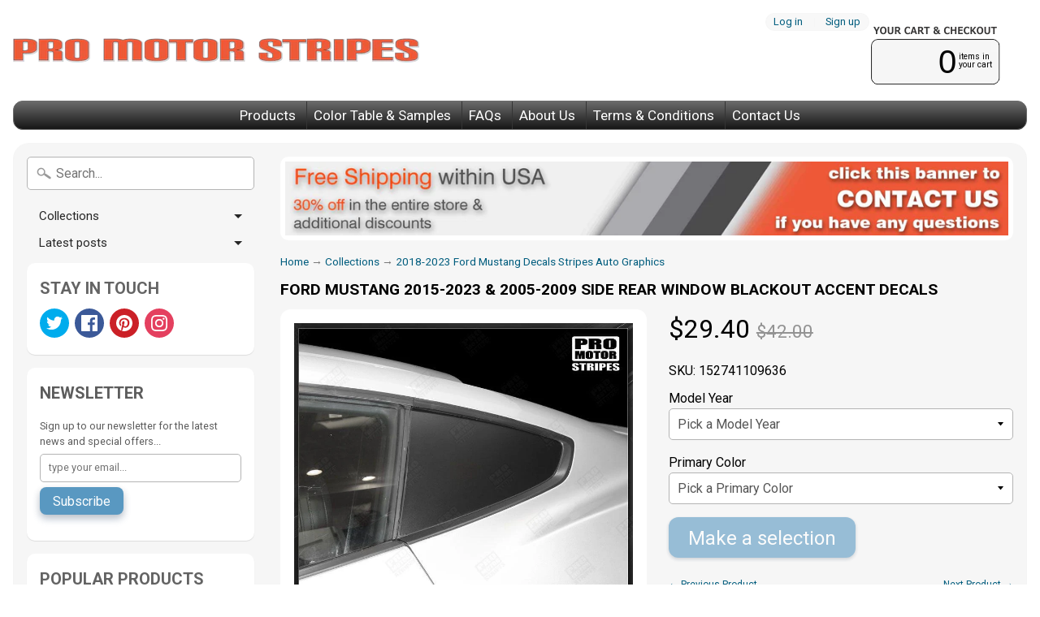

--- FILE ---
content_type: text/html; charset=utf-8
request_url: https://www.promotorstripes.com/collections/2018-2019-ford-mustang-decals-stripes-auto-graphics/products/152741109636
body_size: 25861
content:
<!DOCTYPE html>
<html class="no-js" lang="en">
<head>
<meta charset="utf-8" />
<meta http-equiv="X-UA-Compatible" content="IE=edge" />  
<meta name="viewport" content="width=device-width, initial-scale=1.0, height=device-height, minimum-scale=1.0, user-scalable=0">

<meta name="p:domain_verify" content="178925e9e2c24bc89f7680a218d4dd1b"/>  
<meta name="google-site-verification" content="8OChMrgfAWqM2F3vCFHMZFnurNUZWvN8qiaZy5x2DKQ" />
<meta name="google-site-verification" content="JeCgeUkP0iJSmi5J-k2Xit4k-QwHzXACnHPXH-7KPj4" />  

<meta name="myrealkarma" content="727F18982116FE98608C1683D5C90487" />

  

  
  
  




    <link rel=”canonical” href=”https://www.promotorstripes.com/products/152741109636” />


  
  

  
  
  <link href="//fonts.googleapis.com/css?family=Roboto:400,700" rel="stylesheet" type="text/css" media="all" />


  

   

  

  <link rel="shortcut icon" href="//www.promotorstripes.com/cdn/shop/files/favicon-32_32x32.png?v=1613664039" type="image/png">

  

  <link rel="apple-touch-icon" href="//www.promotorstripes.com/cdn/shop/files/favicon-152_152x152.png?v=1613664039" type="image/png">
 


  
  

    <title>Ford Mustang 2015-2023 &amp; 2005-2009 Side Rear Window Blackout Accent De | Pro Motor Stripes</title> 





	<meta name="description" content="Ford Mustang 2015-2023 Side Rear Window Blackout Accent Decals (SKU:152741109636) 2023 2022 2021 2020 2019 2018 2017 2016 2015 Ford Mustang Vinyl Stripes Decals High quality factory style and unique Auto Graphics" />


<link rel="canonical" href="https://www.promotorstripes.com/products/152741109636" /> 
<!-- /snippets/social-meta-tags.liquid -->
<meta property="og:site_name" content="Pro Motor Stripes">
<meta property="og:url" content="https://www.promotorstripes.com/products/152741109636">
<meta property="og:title" content="Ford Mustang 2015-2023 & 2005-2009 Side Rear Window Blackout Accent Decals">
<meta property="og:type" content="product">
<meta property="og:description" content="Ford Mustang 2015-2023 Side Rear Window Blackout Accent Decals (SKU:152741109636) 2023 2022 2021 2020 2019 2018 2017 2016 2015 Ford Mustang Vinyl Stripes Decals High quality factory style and unique Auto Graphics"><meta property="og:price:amount" content="29.40">
  <meta property="og:price:currency" content="USD"><meta property="og:image" content="http://www.promotorstripes.com/cdn/shop/products/ford-mustang-2015-2017-side-rear-window-blackout-accent-decals-auto-decals-pro-motor-stripes_1024x1024.jpg?v=1555181031">
<meta property="og:image:secure_url" content="https://www.promotorstripes.com/cdn/shop/products/ford-mustang-2015-2017-side-rear-window-blackout-accent-decals-auto-decals-pro-motor-stripes_1024x1024.jpg?v=1555181031">

<meta name="twitter:site" content="@">
<meta name="twitter:card" content="summary_large_image">
<meta name="twitter:title" content="Ford Mustang 2015-2023 & 2005-2009 Side Rear Window Blackout Accent Decals">
<meta name="twitter:description" content="Ford Mustang 2015-2023 Side Rear Window Blackout Accent Decals (SKU:152741109636) 2023 2022 2021 2020 2019 2018 2017 2016 2015 Ford Mustang Vinyl Stripes Decals High quality factory style and unique Auto Graphics">

<link href="//www.promotorstripes.com/cdn/shop/t/130/assets/styles.scss.css?v=129921187292023217011698422100" rel="stylesheet" type="text/css" media="all" />  

<script>
  window.Sunrise = window.Sunrise || {};
  Sunrise.strings = {
    add_to_cart: "Add to Cart",
    sold_out: "Out of stock",
    unavailable: "Make a selection",
    money_format_json: "${{amount}}",
    money_format: "${{amount}}",
    money_with_currency_format_json: "${{amount}} USD",
    money_with_currency_format: "${{amount}} USD",
    shop_currency: "USD",
    locale: "en",
    locale_json: "en",
    customer_accounts_enabled: true,
    customer_logged_in: false
  };
</script>  
  

  
<script src="//www.promotorstripes.com/cdn/shop/t/130/assets/vendor.js?v=76736052175140687101573149646" type="text/javascript"></script> 
<script src="//www.promotorstripes.com/cdn/shop/t/130/assets/theme.js?v=86489341223470399611573149653" type="text/javascript"></script> 

<!-- "snippets/buddha-megamenu-before.liquid" was not rendered, the associated app was uninstalled -->
  <!-- "snippets/buddha-megamenu.liquid" was not rendered, the associated app was uninstalled -->
  



<script>window.performance && window.performance.mark && window.performance.mark('shopify.content_for_header.start');</script><meta id="shopify-digital-wallet" name="shopify-digital-wallet" content="/26274456/digital_wallets/dialog">
<meta name="shopify-checkout-api-token" content="c1704f57c7599d1abd02ae5cf2343099">
<meta id="in-context-paypal-metadata" data-shop-id="26274456" data-venmo-supported="false" data-environment="production" data-locale="en_US" data-paypal-v4="true" data-currency="USD">
<link rel="alternate" type="application/json+oembed" href="https://www.promotorstripes.com/products/152741109636.oembed">
<script async="async" src="/checkouts/internal/preloads.js?locale=en-US"></script>
<link rel="preconnect" href="https://shop.app" crossorigin="anonymous">
<script async="async" src="https://shop.app/checkouts/internal/preloads.js?locale=en-US&shop_id=26274456" crossorigin="anonymous"></script>
<script id="apple-pay-shop-capabilities" type="application/json">{"shopId":26274456,"countryCode":"US","currencyCode":"USD","merchantCapabilities":["supports3DS"],"merchantId":"gid:\/\/shopify\/Shop\/26274456","merchantName":"Pro Motor Stripes","requiredBillingContactFields":["postalAddress","email"],"requiredShippingContactFields":["postalAddress","email"],"shippingType":"shipping","supportedNetworks":["visa","masterCard","amex","discover","elo","jcb"],"total":{"type":"pending","label":"Pro Motor Stripes","amount":"1.00"},"shopifyPaymentsEnabled":true,"supportsSubscriptions":true}</script>
<script id="shopify-features" type="application/json">{"accessToken":"c1704f57c7599d1abd02ae5cf2343099","betas":["rich-media-storefront-analytics"],"domain":"www.promotorstripes.com","predictiveSearch":true,"shopId":26274456,"locale":"en"}</script>
<script>var Shopify = Shopify || {};
Shopify.shop = "pro-motor-stripes.myshopify.com";
Shopify.locale = "en";
Shopify.currency = {"active":"USD","rate":"1.0"};
Shopify.country = "US";
Shopify.theme = {"name":"MyTheme-nobanner","id":78876639311,"schema_name":"Sunrise","schema_version":"5.24.2","theme_store_id":57,"role":"main"};
Shopify.theme.handle = "null";
Shopify.theme.style = {"id":null,"handle":null};
Shopify.cdnHost = "www.promotorstripes.com/cdn";
Shopify.routes = Shopify.routes || {};
Shopify.routes.root = "/";</script>
<script type="module">!function(o){(o.Shopify=o.Shopify||{}).modules=!0}(window);</script>
<script>!function(o){function n(){var o=[];function n(){o.push(Array.prototype.slice.apply(arguments))}return n.q=o,n}var t=o.Shopify=o.Shopify||{};t.loadFeatures=n(),t.autoloadFeatures=n()}(window);</script>
<script>
  window.ShopifyPay = window.ShopifyPay || {};
  window.ShopifyPay.apiHost = "shop.app\/pay";
  window.ShopifyPay.redirectState = null;
</script>
<script id="shop-js-analytics" type="application/json">{"pageType":"product"}</script>
<script defer="defer" async type="module" src="//www.promotorstripes.com/cdn/shopifycloud/shop-js/modules/v2/client.init-shop-cart-sync_BdyHc3Nr.en.esm.js"></script>
<script defer="defer" async type="module" src="//www.promotorstripes.com/cdn/shopifycloud/shop-js/modules/v2/chunk.common_Daul8nwZ.esm.js"></script>
<script type="module">
  await import("//www.promotorstripes.com/cdn/shopifycloud/shop-js/modules/v2/client.init-shop-cart-sync_BdyHc3Nr.en.esm.js");
await import("//www.promotorstripes.com/cdn/shopifycloud/shop-js/modules/v2/chunk.common_Daul8nwZ.esm.js");

  window.Shopify.SignInWithShop?.initShopCartSync?.({"fedCMEnabled":true,"windoidEnabled":true});

</script>
<script>
  window.Shopify = window.Shopify || {};
  if (!window.Shopify.featureAssets) window.Shopify.featureAssets = {};
  window.Shopify.featureAssets['shop-js'] = {"shop-cart-sync":["modules/v2/client.shop-cart-sync_QYOiDySF.en.esm.js","modules/v2/chunk.common_Daul8nwZ.esm.js"],"init-fed-cm":["modules/v2/client.init-fed-cm_DchLp9rc.en.esm.js","modules/v2/chunk.common_Daul8nwZ.esm.js"],"shop-button":["modules/v2/client.shop-button_OV7bAJc5.en.esm.js","modules/v2/chunk.common_Daul8nwZ.esm.js"],"init-windoid":["modules/v2/client.init-windoid_DwxFKQ8e.en.esm.js","modules/v2/chunk.common_Daul8nwZ.esm.js"],"shop-cash-offers":["modules/v2/client.shop-cash-offers_DWtL6Bq3.en.esm.js","modules/v2/chunk.common_Daul8nwZ.esm.js","modules/v2/chunk.modal_CQq8HTM6.esm.js"],"shop-toast-manager":["modules/v2/client.shop-toast-manager_CX9r1SjA.en.esm.js","modules/v2/chunk.common_Daul8nwZ.esm.js"],"init-shop-email-lookup-coordinator":["modules/v2/client.init-shop-email-lookup-coordinator_UhKnw74l.en.esm.js","modules/v2/chunk.common_Daul8nwZ.esm.js"],"pay-button":["modules/v2/client.pay-button_DzxNnLDY.en.esm.js","modules/v2/chunk.common_Daul8nwZ.esm.js"],"avatar":["modules/v2/client.avatar_BTnouDA3.en.esm.js"],"init-shop-cart-sync":["modules/v2/client.init-shop-cart-sync_BdyHc3Nr.en.esm.js","modules/v2/chunk.common_Daul8nwZ.esm.js"],"shop-login-button":["modules/v2/client.shop-login-button_D8B466_1.en.esm.js","modules/v2/chunk.common_Daul8nwZ.esm.js","modules/v2/chunk.modal_CQq8HTM6.esm.js"],"init-customer-accounts-sign-up":["modules/v2/client.init-customer-accounts-sign-up_C8fpPm4i.en.esm.js","modules/v2/client.shop-login-button_D8B466_1.en.esm.js","modules/v2/chunk.common_Daul8nwZ.esm.js","modules/v2/chunk.modal_CQq8HTM6.esm.js"],"init-shop-for-new-customer-accounts":["modules/v2/client.init-shop-for-new-customer-accounts_CVTO0Ztu.en.esm.js","modules/v2/client.shop-login-button_D8B466_1.en.esm.js","modules/v2/chunk.common_Daul8nwZ.esm.js","modules/v2/chunk.modal_CQq8HTM6.esm.js"],"init-customer-accounts":["modules/v2/client.init-customer-accounts_dRgKMfrE.en.esm.js","modules/v2/client.shop-login-button_D8B466_1.en.esm.js","modules/v2/chunk.common_Daul8nwZ.esm.js","modules/v2/chunk.modal_CQq8HTM6.esm.js"],"shop-follow-button":["modules/v2/client.shop-follow-button_CkZpjEct.en.esm.js","modules/v2/chunk.common_Daul8nwZ.esm.js","modules/v2/chunk.modal_CQq8HTM6.esm.js"],"lead-capture":["modules/v2/client.lead-capture_BntHBhfp.en.esm.js","modules/v2/chunk.common_Daul8nwZ.esm.js","modules/v2/chunk.modal_CQq8HTM6.esm.js"],"checkout-modal":["modules/v2/client.checkout-modal_CfxcYbTm.en.esm.js","modules/v2/chunk.common_Daul8nwZ.esm.js","modules/v2/chunk.modal_CQq8HTM6.esm.js"],"shop-login":["modules/v2/client.shop-login_Da4GZ2H6.en.esm.js","modules/v2/chunk.common_Daul8nwZ.esm.js","modules/v2/chunk.modal_CQq8HTM6.esm.js"],"payment-terms":["modules/v2/client.payment-terms_MV4M3zvL.en.esm.js","modules/v2/chunk.common_Daul8nwZ.esm.js","modules/v2/chunk.modal_CQq8HTM6.esm.js"]};
</script>
<script>(function() {
  var isLoaded = false;
  function asyncLoad() {
    if (isLoaded) return;
    isLoaded = true;
    var urls = ["\/\/d1liekpayvooaz.cloudfront.net\/apps\/customizery\/customizery.js?shop=pro-motor-stripes.myshopify.com"];
    for (var i = 0; i < urls.length; i++) {
      var s = document.createElement('script');
      s.type = 'text/javascript';
      s.async = true;
      s.src = urls[i];
      var x = document.getElementsByTagName('script')[0];
      x.parentNode.insertBefore(s, x);
    }
  };
  if(window.attachEvent) {
    window.attachEvent('onload', asyncLoad);
  } else {
    window.addEventListener('load', asyncLoad, false);
  }
})();</script>
<script id="__st">var __st={"a":26274456,"offset":-18000,"reqid":"d378a9c4-eac2-45c2-b3fc-5204851e5935-1768981631","pageurl":"www.promotorstripes.com\/collections\/2018-2019-ford-mustang-decals-stripes-auto-graphics\/products\/152741109636","u":"85d25bb81f36","p":"product","rtyp":"product","rid":571710242848};</script>
<script>window.ShopifyPaypalV4VisibilityTracking = true;</script>
<script id="form-persister">!function(){'use strict';const t='contact',e='new_comment',n=[[t,t],['blogs',e],['comments',e],[t,'customer']],o='password',r='form_key',c=['recaptcha-v3-token','g-recaptcha-response','h-captcha-response',o],s=()=>{try{return window.sessionStorage}catch{return}},i='__shopify_v',u=t=>t.elements[r],a=function(){const t=[...n].map((([t,e])=>`form[action*='/${t}']:not([data-nocaptcha='true']) input[name='form_type'][value='${e}']`)).join(',');var e;return e=t,()=>e?[...document.querySelectorAll(e)].map((t=>t.form)):[]}();function m(t){const e=u(t);a().includes(t)&&(!e||!e.value)&&function(t){try{if(!s())return;!function(t){const e=s();if(!e)return;const n=u(t);if(!n)return;const o=n.value;o&&e.removeItem(o)}(t);const e=Array.from(Array(32),(()=>Math.random().toString(36)[2])).join('');!function(t,e){u(t)||t.append(Object.assign(document.createElement('input'),{type:'hidden',name:r})),t.elements[r].value=e}(t,e),function(t,e){const n=s();if(!n)return;const r=[...t.querySelectorAll(`input[type='${o}']`)].map((({name:t})=>t)),u=[...c,...r],a={};for(const[o,c]of new FormData(t).entries())u.includes(o)||(a[o]=c);n.setItem(e,JSON.stringify({[i]:1,action:t.action,data:a}))}(t,e)}catch(e){console.error('failed to persist form',e)}}(t)}const f=t=>{if('true'===t.dataset.persistBound)return;const e=function(t,e){const n=function(t){return'function'==typeof t.submit?t.submit:HTMLFormElement.prototype.submit}(t).bind(t);return function(){let t;return()=>{t||(t=!0,(()=>{try{e(),n()}catch(t){(t=>{console.error('form submit failed',t)})(t)}})(),setTimeout((()=>t=!1),250))}}()}(t,(()=>{m(t)}));!function(t,e){if('function'==typeof t.submit&&'function'==typeof e)try{t.submit=e}catch{}}(t,e),t.addEventListener('submit',(t=>{t.preventDefault(),e()})),t.dataset.persistBound='true'};!function(){function t(t){const e=(t=>{const e=t.target;return e instanceof HTMLFormElement?e:e&&e.form})(t);e&&m(e)}document.addEventListener('submit',t),document.addEventListener('DOMContentLoaded',(()=>{const e=a();for(const t of e)f(t);var n;n=document.body,new window.MutationObserver((t=>{for(const e of t)if('childList'===e.type&&e.addedNodes.length)for(const t of e.addedNodes)1===t.nodeType&&'FORM'===t.tagName&&a().includes(t)&&f(t)})).observe(n,{childList:!0,subtree:!0,attributes:!1}),document.removeEventListener('submit',t)}))}()}();</script>
<script integrity="sha256-4kQ18oKyAcykRKYeNunJcIwy7WH5gtpwJnB7kiuLZ1E=" data-source-attribution="shopify.loadfeatures" defer="defer" src="//www.promotorstripes.com/cdn/shopifycloud/storefront/assets/storefront/load_feature-a0a9edcb.js" crossorigin="anonymous"></script>
<script crossorigin="anonymous" defer="defer" src="//www.promotorstripes.com/cdn/shopifycloud/storefront/assets/shopify_pay/storefront-65b4c6d7.js?v=20250812"></script>
<script data-source-attribution="shopify.dynamic_checkout.dynamic.init">var Shopify=Shopify||{};Shopify.PaymentButton=Shopify.PaymentButton||{isStorefrontPortableWallets:!0,init:function(){window.Shopify.PaymentButton.init=function(){};var t=document.createElement("script");t.src="https://www.promotorstripes.com/cdn/shopifycloud/portable-wallets/latest/portable-wallets.en.js",t.type="module",document.head.appendChild(t)}};
</script>
<script data-source-attribution="shopify.dynamic_checkout.buyer_consent">
  function portableWalletsHideBuyerConsent(e){var t=document.getElementById("shopify-buyer-consent"),n=document.getElementById("shopify-subscription-policy-button");t&&n&&(t.classList.add("hidden"),t.setAttribute("aria-hidden","true"),n.removeEventListener("click",e))}function portableWalletsShowBuyerConsent(e){var t=document.getElementById("shopify-buyer-consent"),n=document.getElementById("shopify-subscription-policy-button");t&&n&&(t.classList.remove("hidden"),t.removeAttribute("aria-hidden"),n.addEventListener("click",e))}window.Shopify?.PaymentButton&&(window.Shopify.PaymentButton.hideBuyerConsent=portableWalletsHideBuyerConsent,window.Shopify.PaymentButton.showBuyerConsent=portableWalletsShowBuyerConsent);
</script>
<script data-source-attribution="shopify.dynamic_checkout.cart.bootstrap">document.addEventListener("DOMContentLoaded",(function(){function t(){return document.querySelector("shopify-accelerated-checkout-cart, shopify-accelerated-checkout")}if(t())Shopify.PaymentButton.init();else{new MutationObserver((function(e,n){t()&&(Shopify.PaymentButton.init(),n.disconnect())})).observe(document.body,{childList:!0,subtree:!0})}}));
</script>
<link id="shopify-accelerated-checkout-styles" rel="stylesheet" media="screen" href="https://www.promotorstripes.com/cdn/shopifycloud/portable-wallets/latest/accelerated-checkout-backwards-compat.css" crossorigin="anonymous">
<style id="shopify-accelerated-checkout-cart">
        #shopify-buyer-consent {
  margin-top: 1em;
  display: inline-block;
  width: 100%;
}

#shopify-buyer-consent.hidden {
  display: none;
}

#shopify-subscription-policy-button {
  background: none;
  border: none;
  padding: 0;
  text-decoration: underline;
  font-size: inherit;
  cursor: pointer;
}

#shopify-subscription-policy-button::before {
  box-shadow: none;
}

      </style>

<script>window.performance && window.performance.mark && window.performance.mark('shopify.content_for_header.end');</script>

  <!-- Infinite Options Faster Loading Script -->
  <script src="//d1liekpayvooaz.cloudfront.net/apps/customizery/customizery.js?shop=pro-motor-stripes.myshopify.com"></script>









<!-- Global site tag (gtag.js) -->
<script async src="https://www.googletagmanager.com/gtag/js?id=AW-800457417"></script>
<script>
  window.dataLayer = window.dataLayer || [];
  function gtag(){dataLayer.push(arguments);}
  gtag('js', new Date());
  gtag('config', 'AW-800457417');
</script>

<script>
	function getUserId() {
		if(typeof __st !== 'undefined' && __st["cid"]) {
			return __st["cid"];
		} else {
			return;
		}
	}

	var _data = {'send_to': 'AW-800457417', 'ecomm_pagetype':'other', 'user_id': getUserId()};

	
		_data["ecomm_prodid"] = 'shopify_US_571710242848_21242594656335';
  	_data["ecomm_pagetype"] = 'product';
  	_data["ecomm_totalvalue"] = '29.40';
  
  

	gtag('event', 'page_view', _data);
</script> 
  
  
  
<!-- BEGIN app block: shopify://apps/noindexly/blocks/gropulse-noindex/1ebb161d-2855-45b0-be8b-0de45dbb5725 -->










<!-- END app block --><link href="https://monorail-edge.shopifysvc.com" rel="dns-prefetch">
<script>(function(){if ("sendBeacon" in navigator && "performance" in window) {try {var session_token_from_headers = performance.getEntriesByType('navigation')[0].serverTiming.find(x => x.name == '_s').description;} catch {var session_token_from_headers = undefined;}var session_cookie_matches = document.cookie.match(/_shopify_s=([^;]*)/);var session_token_from_cookie = session_cookie_matches && session_cookie_matches.length === 2 ? session_cookie_matches[1] : "";var session_token = session_token_from_headers || session_token_from_cookie || "";function handle_abandonment_event(e) {var entries = performance.getEntries().filter(function(entry) {return /monorail-edge.shopifysvc.com/.test(entry.name);});if (!window.abandonment_tracked && entries.length === 0) {window.abandonment_tracked = true;var currentMs = Date.now();var navigation_start = performance.timing.navigationStart;var payload = {shop_id: 26274456,url: window.location.href,navigation_start,duration: currentMs - navigation_start,session_token,page_type: "product"};window.navigator.sendBeacon("https://monorail-edge.shopifysvc.com/v1/produce", JSON.stringify({schema_id: "online_store_buyer_site_abandonment/1.1",payload: payload,metadata: {event_created_at_ms: currentMs,event_sent_at_ms: currentMs}}));}}window.addEventListener('pagehide', handle_abandonment_event);}}());</script>
<script id="web-pixels-manager-setup">(function e(e,d,r,n,o){if(void 0===o&&(o={}),!Boolean(null===(a=null===(i=window.Shopify)||void 0===i?void 0:i.analytics)||void 0===a?void 0:a.replayQueue)){var i,a;window.Shopify=window.Shopify||{};var t=window.Shopify;t.analytics=t.analytics||{};var s=t.analytics;s.replayQueue=[],s.publish=function(e,d,r){return s.replayQueue.push([e,d,r]),!0};try{self.performance.mark("wpm:start")}catch(e){}var l=function(){var e={modern:/Edge?\/(1{2}[4-9]|1[2-9]\d|[2-9]\d{2}|\d{4,})\.\d+(\.\d+|)|Firefox\/(1{2}[4-9]|1[2-9]\d|[2-9]\d{2}|\d{4,})\.\d+(\.\d+|)|Chrom(ium|e)\/(9{2}|\d{3,})\.\d+(\.\d+|)|(Maci|X1{2}).+ Version\/(15\.\d+|(1[6-9]|[2-9]\d|\d{3,})\.\d+)([,.]\d+|)( \(\w+\)|)( Mobile\/\w+|) Safari\/|Chrome.+OPR\/(9{2}|\d{3,})\.\d+\.\d+|(CPU[ +]OS|iPhone[ +]OS|CPU[ +]iPhone|CPU IPhone OS|CPU iPad OS)[ +]+(15[._]\d+|(1[6-9]|[2-9]\d|\d{3,})[._]\d+)([._]\d+|)|Android:?[ /-](13[3-9]|1[4-9]\d|[2-9]\d{2}|\d{4,})(\.\d+|)(\.\d+|)|Android.+Firefox\/(13[5-9]|1[4-9]\d|[2-9]\d{2}|\d{4,})\.\d+(\.\d+|)|Android.+Chrom(ium|e)\/(13[3-9]|1[4-9]\d|[2-9]\d{2}|\d{4,})\.\d+(\.\d+|)|SamsungBrowser\/([2-9]\d|\d{3,})\.\d+/,legacy:/Edge?\/(1[6-9]|[2-9]\d|\d{3,})\.\d+(\.\d+|)|Firefox\/(5[4-9]|[6-9]\d|\d{3,})\.\d+(\.\d+|)|Chrom(ium|e)\/(5[1-9]|[6-9]\d|\d{3,})\.\d+(\.\d+|)([\d.]+$|.*Safari\/(?![\d.]+ Edge\/[\d.]+$))|(Maci|X1{2}).+ Version\/(10\.\d+|(1[1-9]|[2-9]\d|\d{3,})\.\d+)([,.]\d+|)( \(\w+\)|)( Mobile\/\w+|) Safari\/|Chrome.+OPR\/(3[89]|[4-9]\d|\d{3,})\.\d+\.\d+|(CPU[ +]OS|iPhone[ +]OS|CPU[ +]iPhone|CPU IPhone OS|CPU iPad OS)[ +]+(10[._]\d+|(1[1-9]|[2-9]\d|\d{3,})[._]\d+)([._]\d+|)|Android:?[ /-](13[3-9]|1[4-9]\d|[2-9]\d{2}|\d{4,})(\.\d+|)(\.\d+|)|Mobile Safari.+OPR\/([89]\d|\d{3,})\.\d+\.\d+|Android.+Firefox\/(13[5-9]|1[4-9]\d|[2-9]\d{2}|\d{4,})\.\d+(\.\d+|)|Android.+Chrom(ium|e)\/(13[3-9]|1[4-9]\d|[2-9]\d{2}|\d{4,})\.\d+(\.\d+|)|Android.+(UC? ?Browser|UCWEB|U3)[ /]?(15\.([5-9]|\d{2,})|(1[6-9]|[2-9]\d|\d{3,})\.\d+)\.\d+|SamsungBrowser\/(5\.\d+|([6-9]|\d{2,})\.\d+)|Android.+MQ{2}Browser\/(14(\.(9|\d{2,})|)|(1[5-9]|[2-9]\d|\d{3,})(\.\d+|))(\.\d+|)|K[Aa][Ii]OS\/(3\.\d+|([4-9]|\d{2,})\.\d+)(\.\d+|)/},d=e.modern,r=e.legacy,n=navigator.userAgent;return n.match(d)?"modern":n.match(r)?"legacy":"unknown"}(),u="modern"===l?"modern":"legacy",c=(null!=n?n:{modern:"",legacy:""})[u],f=function(e){return[e.baseUrl,"/wpm","/b",e.hashVersion,"modern"===e.buildTarget?"m":"l",".js"].join("")}({baseUrl:d,hashVersion:r,buildTarget:u}),m=function(e){var d=e.version,r=e.bundleTarget,n=e.surface,o=e.pageUrl,i=e.monorailEndpoint;return{emit:function(e){var a=e.status,t=e.errorMsg,s=(new Date).getTime(),l=JSON.stringify({metadata:{event_sent_at_ms:s},events:[{schema_id:"web_pixels_manager_load/3.1",payload:{version:d,bundle_target:r,page_url:o,status:a,surface:n,error_msg:t},metadata:{event_created_at_ms:s}}]});if(!i)return console&&console.warn&&console.warn("[Web Pixels Manager] No Monorail endpoint provided, skipping logging."),!1;try{return self.navigator.sendBeacon.bind(self.navigator)(i,l)}catch(e){}var u=new XMLHttpRequest;try{return u.open("POST",i,!0),u.setRequestHeader("Content-Type","text/plain"),u.send(l),!0}catch(e){return console&&console.warn&&console.warn("[Web Pixels Manager] Got an unhandled error while logging to Monorail."),!1}}}}({version:r,bundleTarget:l,surface:e.surface,pageUrl:self.location.href,monorailEndpoint:e.monorailEndpoint});try{o.browserTarget=l,function(e){var d=e.src,r=e.async,n=void 0===r||r,o=e.onload,i=e.onerror,a=e.sri,t=e.scriptDataAttributes,s=void 0===t?{}:t,l=document.createElement("script"),u=document.querySelector("head"),c=document.querySelector("body");if(l.async=n,l.src=d,a&&(l.integrity=a,l.crossOrigin="anonymous"),s)for(var f in s)if(Object.prototype.hasOwnProperty.call(s,f))try{l.dataset[f]=s[f]}catch(e){}if(o&&l.addEventListener("load",o),i&&l.addEventListener("error",i),u)u.appendChild(l);else{if(!c)throw new Error("Did not find a head or body element to append the script");c.appendChild(l)}}({src:f,async:!0,onload:function(){if(!function(){var e,d;return Boolean(null===(d=null===(e=window.Shopify)||void 0===e?void 0:e.analytics)||void 0===d?void 0:d.initialized)}()){var d=window.webPixelsManager.init(e)||void 0;if(d){var r=window.Shopify.analytics;r.replayQueue.forEach((function(e){var r=e[0],n=e[1],o=e[2];d.publishCustomEvent(r,n,o)})),r.replayQueue=[],r.publish=d.publishCustomEvent,r.visitor=d.visitor,r.initialized=!0}}},onerror:function(){return m.emit({status:"failed",errorMsg:"".concat(f," has failed to load")})},sri:function(e){var d=/^sha384-[A-Za-z0-9+/=]+$/;return"string"==typeof e&&d.test(e)}(c)?c:"",scriptDataAttributes:o}),m.emit({status:"loading"})}catch(e){m.emit({status:"failed",errorMsg:(null==e?void 0:e.message)||"Unknown error"})}}})({shopId: 26274456,storefrontBaseUrl: "https://www.promotorstripes.com",extensionsBaseUrl: "https://extensions.shopifycdn.com/cdn/shopifycloud/web-pixels-manager",monorailEndpoint: "https://monorail-edge.shopifysvc.com/unstable/produce_batch",surface: "storefront-renderer",enabledBetaFlags: ["2dca8a86"],webPixelsConfigList: [{"id":"63111403","eventPayloadVersion":"v1","runtimeContext":"LAX","scriptVersion":"1","type":"CUSTOM","privacyPurposes":["MARKETING"],"name":"Meta pixel (migrated)"},{"id":"shopify-app-pixel","configuration":"{}","eventPayloadVersion":"v1","runtimeContext":"STRICT","scriptVersion":"0450","apiClientId":"shopify-pixel","type":"APP","privacyPurposes":["ANALYTICS","MARKETING"]},{"id":"shopify-custom-pixel","eventPayloadVersion":"v1","runtimeContext":"LAX","scriptVersion":"0450","apiClientId":"shopify-pixel","type":"CUSTOM","privacyPurposes":["ANALYTICS","MARKETING"]}],isMerchantRequest: false,initData: {"shop":{"name":"Pro Motor Stripes","paymentSettings":{"currencyCode":"USD"},"myshopifyDomain":"pro-motor-stripes.myshopify.com","countryCode":"US","storefrontUrl":"https:\/\/www.promotorstripes.com"},"customer":null,"cart":null,"checkout":null,"productVariants":[{"price":{"amount":29.4,"currencyCode":"USD"},"product":{"title":"Ford Mustang 2015-2023 \u0026 2005-2009 Side Rear Window Blackout Accent Decals","vendor":"Pro Motor Stripes","id":"571710242848","untranslatedTitle":"Ford Mustang 2015-2023 \u0026 2005-2009 Side Rear Window Blackout Accent Decals","url":"\/products\/152741109636","type":"Ford Mustang Vinyl Stripes Decals"},"id":"21242594656335","image":{"src":"\/\/www.promotorstripes.com\/cdn\/shop\/products\/ford-mustang-2015-2017-side-rear-window-blackout-accent-decals-auto-decals-pro-motor-stripes.jpg?v=1555181031"},"sku":"152741109636","title":"2018-2023 \/ Black (Matte)","untranslatedTitle":"2018-2023 \/ Black (Matte)"},{"price":{"amount":29.4,"currencyCode":"USD"},"product":{"title":"Ford Mustang 2015-2023 \u0026 2005-2009 Side Rear Window Blackout Accent Decals","vendor":"Pro Motor Stripes","id":"571710242848","untranslatedTitle":"Ford Mustang 2015-2023 \u0026 2005-2009 Side Rear Window Blackout Accent Decals","url":"\/products\/152741109636","type":"Ford Mustang Vinyl Stripes Decals"},"id":"21242594721871","image":{"src":"\/\/www.promotorstripes.com\/cdn\/shop\/products\/ford-mustang-2015-2017-side-rear-window-blackout-accent-decals-auto-decals-pro-motor-stripes.jpg?v=1555181031"},"sku":"152741109636","title":"2018-2023 \/ Black (Glossy)","untranslatedTitle":"2018-2023 \/ Black (Glossy)"},{"price":{"amount":29.4,"currencyCode":"USD"},"product":{"title":"Ford Mustang 2015-2023 \u0026 2005-2009 Side Rear Window Blackout Accent Decals","vendor":"Pro Motor Stripes","id":"571710242848","untranslatedTitle":"Ford Mustang 2015-2023 \u0026 2005-2009 Side Rear Window Blackout Accent Decals","url":"\/products\/152741109636","type":"Ford Mustang Vinyl Stripes Decals"},"id":"21242594787407","image":{"src":"\/\/www.promotorstripes.com\/cdn\/shop\/products\/ford-mustang-2015-2017-side-rear-window-blackout-accent-decals-auto-decals-pro-motor-stripes.jpg?v=1555181031"},"sku":"152741109636","title":"2018-2023 \/ White (Matte)","untranslatedTitle":"2018-2023 \/ White (Matte)"},{"price":{"amount":29.4,"currencyCode":"USD"},"product":{"title":"Ford Mustang 2015-2023 \u0026 2005-2009 Side Rear Window Blackout Accent Decals","vendor":"Pro Motor Stripes","id":"571710242848","untranslatedTitle":"Ford Mustang 2015-2023 \u0026 2005-2009 Side Rear Window Blackout Accent Decals","url":"\/products\/152741109636","type":"Ford Mustang Vinyl Stripes Decals"},"id":"21242594820175","image":{"src":"\/\/www.promotorstripes.com\/cdn\/shop\/products\/ford-mustang-2015-2017-side-rear-window-blackout-accent-decals-auto-decals-pro-motor-stripes.jpg?v=1555181031"},"sku":"152741109636","title":"2018-2023 \/ White (Glossy)","untranslatedTitle":"2018-2023 \/ White (Glossy)"},{"price":{"amount":29.4,"currencyCode":"USD"},"product":{"title":"Ford Mustang 2015-2023 \u0026 2005-2009 Side Rear Window Blackout Accent Decals","vendor":"Pro Motor Stripes","id":"571710242848","untranslatedTitle":"Ford Mustang 2015-2023 \u0026 2005-2009 Side Rear Window Blackout Accent Decals","url":"\/products\/152741109636","type":"Ford Mustang Vinyl Stripes Decals"},"id":"21242594852943","image":{"src":"\/\/www.promotorstripes.com\/cdn\/shop\/products\/ford-mustang-2015-2017-side-rear-window-blackout-accent-decals-auto-decals-pro-motor-stripes.jpg?v=1555181031"},"sku":"152741109636","title":"2018-2023 \/ Silver Metallic (Glossy)","untranslatedTitle":"2018-2023 \/ Silver Metallic (Glossy)"},{"price":{"amount":29.4,"currencyCode":"USD"},"product":{"title":"Ford Mustang 2015-2023 \u0026 2005-2009 Side Rear Window Blackout Accent Decals","vendor":"Pro Motor Stripes","id":"571710242848","untranslatedTitle":"Ford Mustang 2015-2023 \u0026 2005-2009 Side Rear Window Blackout Accent Decals","url":"\/products\/152741109636","type":"Ford Mustang Vinyl Stripes Decals"},"id":"21242594885711","image":{"src":"\/\/www.promotorstripes.com\/cdn\/shop\/products\/ford-mustang-2015-2017-side-rear-window-blackout-accent-decals-auto-decals-pro-motor-stripes.jpg?v=1555181031"},"sku":"152741109636","title":"2018-2023 \/ Gold Metallic (Glossy)","untranslatedTitle":"2018-2023 \/ Gold Metallic (Glossy)"},{"price":{"amount":29.4,"currencyCode":"USD"},"product":{"title":"Ford Mustang 2015-2023 \u0026 2005-2009 Side Rear Window Blackout Accent Decals","vendor":"Pro Motor Stripes","id":"571710242848","untranslatedTitle":"Ford Mustang 2015-2023 \u0026 2005-2009 Side Rear Window Blackout Accent Decals","url":"\/products\/152741109636","type":"Ford Mustang Vinyl Stripes Decals"},"id":"21242594918479","image":{"src":"\/\/www.promotorstripes.com\/cdn\/shop\/products\/ford-mustang-2015-2017-side-rear-window-blackout-accent-decals-auto-decals-pro-motor-stripes.jpg?v=1555181031"},"sku":"152741109636","title":"2018-2023 \/ Red (Glossy)","untranslatedTitle":"2018-2023 \/ Red (Glossy)"},{"price":{"amount":29.4,"currencyCode":"USD"},"product":{"title":"Ford Mustang 2015-2023 \u0026 2005-2009 Side Rear Window Blackout Accent Decals","vendor":"Pro Motor Stripes","id":"571710242848","untranslatedTitle":"Ford Mustang 2015-2023 \u0026 2005-2009 Side Rear Window Blackout Accent Decals","url":"\/products\/152741109636","type":"Ford Mustang Vinyl Stripes Decals"},"id":"21242594951247","image":{"src":"\/\/www.promotorstripes.com\/cdn\/shop\/products\/ford-mustang-2015-2017-side-rear-window-blackout-accent-decals-auto-decals-pro-motor-stripes.jpg?v=1555181031"},"sku":"152741109636","title":"2018-2023 \/ Light Red (Glossy)","untranslatedTitle":"2018-2023 \/ Light Red (Glossy)"},{"price":{"amount":29.4,"currencyCode":"USD"},"product":{"title":"Ford Mustang 2015-2023 \u0026 2005-2009 Side Rear Window Blackout Accent Decals","vendor":"Pro Motor Stripes","id":"571710242848","untranslatedTitle":"Ford Mustang 2015-2023 \u0026 2005-2009 Side Rear Window Blackout Accent Decals","url":"\/products\/152741109636","type":"Ford Mustang Vinyl Stripes Decals"},"id":"21242594984015","image":{"src":"\/\/www.promotorstripes.com\/cdn\/shop\/products\/ford-mustang-2015-2017-side-rear-window-blackout-accent-decals-auto-decals-pro-motor-stripes.jpg?v=1555181031"},"sku":"152741109636","title":"2018-2023 \/ Burgundy (Glossy)","untranslatedTitle":"2018-2023 \/ Burgundy (Glossy)"},{"price":{"amount":29.4,"currencyCode":"USD"},"product":{"title":"Ford Mustang 2015-2023 \u0026 2005-2009 Side Rear Window Blackout Accent Decals","vendor":"Pro Motor Stripes","id":"571710242848","untranslatedTitle":"Ford Mustang 2015-2023 \u0026 2005-2009 Side Rear Window Blackout Accent Decals","url":"\/products\/152741109636","type":"Ford Mustang Vinyl Stripes Decals"},"id":"21242595016783","image":{"src":"\/\/www.promotorstripes.com\/cdn\/shop\/products\/ford-mustang-2015-2017-side-rear-window-blackout-accent-decals-auto-decals-pro-motor-stripes.jpg?v=1555181031"},"sku":"152741109636","title":"2018-2023 \/ Orange (Glossy)","untranslatedTitle":"2018-2023 \/ Orange (Glossy)"},{"price":{"amount":29.4,"currencyCode":"USD"},"product":{"title":"Ford Mustang 2015-2023 \u0026 2005-2009 Side Rear Window Blackout Accent Decals","vendor":"Pro Motor Stripes","id":"571710242848","untranslatedTitle":"Ford Mustang 2015-2023 \u0026 2005-2009 Side Rear Window Blackout Accent Decals","url":"\/products\/152741109636","type":"Ford Mustang Vinyl Stripes Decals"},"id":"21242595049551","image":{"src":"\/\/www.promotorstripes.com\/cdn\/shop\/products\/ford-mustang-2015-2017-side-rear-window-blackout-accent-decals-auto-decals-pro-motor-stripes.jpg?v=1555181031"},"sku":"152741109636","title":"2018-2023 \/ Soft Pink (Glossy)","untranslatedTitle":"2018-2023 \/ Soft Pink (Glossy)"},{"price":{"amount":29.4,"currencyCode":"USD"},"product":{"title":"Ford Mustang 2015-2023 \u0026 2005-2009 Side Rear Window Blackout Accent Decals","vendor":"Pro Motor Stripes","id":"571710242848","untranslatedTitle":"Ford Mustang 2015-2023 \u0026 2005-2009 Side Rear Window Blackout Accent Decals","url":"\/products\/152741109636","type":"Ford Mustang Vinyl Stripes Decals"},"id":"21242595115087","image":{"src":"\/\/www.promotorstripes.com\/cdn\/shop\/products\/ford-mustang-2015-2017-side-rear-window-blackout-accent-decals-auto-decals-pro-motor-stripes.jpg?v=1555181031"},"sku":"152741109636","title":"2018-2023 \/ Hot Pink (Glossy)","untranslatedTitle":"2018-2023 \/ Hot Pink (Glossy)"},{"price":{"amount":29.4,"currencyCode":"USD"},"product":{"title":"Ford Mustang 2015-2023 \u0026 2005-2009 Side Rear Window Blackout Accent Decals","vendor":"Pro Motor Stripes","id":"571710242848","untranslatedTitle":"Ford Mustang 2015-2023 \u0026 2005-2009 Side Rear Window Blackout Accent Decals","url":"\/products\/152741109636","type":"Ford Mustang Vinyl Stripes Decals"},"id":"21242595147855","image":{"src":"\/\/www.promotorstripes.com\/cdn\/shop\/products\/ford-mustang-2015-2017-side-rear-window-blackout-accent-decals-auto-decals-pro-motor-stripes.jpg?v=1555181031"},"sku":"152741109636","title":"2018-2023 \/ Light Blue (Glossy)","untranslatedTitle":"2018-2023 \/ Light Blue (Glossy)"},{"price":{"amount":29.4,"currencyCode":"USD"},"product":{"title":"Ford Mustang 2015-2023 \u0026 2005-2009 Side Rear Window Blackout Accent Decals","vendor":"Pro Motor Stripes","id":"571710242848","untranslatedTitle":"Ford Mustang 2015-2023 \u0026 2005-2009 Side Rear Window Blackout Accent Decals","url":"\/products\/152741109636","type":"Ford Mustang Vinyl Stripes Decals"},"id":"21242595213391","image":{"src":"\/\/www.promotorstripes.com\/cdn\/shop\/products\/ford-mustang-2015-2017-side-rear-window-blackout-accent-decals-auto-decals-pro-motor-stripes.jpg?v=1555181031"},"sku":"152741109636","title":"2018-2023 \/ Azure Blue (Glossy)","untranslatedTitle":"2018-2023 \/ Azure Blue (Glossy)"},{"price":{"amount":29.4,"currencyCode":"USD"},"product":{"title":"Ford Mustang 2015-2023 \u0026 2005-2009 Side Rear Window Blackout Accent Decals","vendor":"Pro Motor Stripes","id":"571710242848","untranslatedTitle":"Ford Mustang 2015-2023 \u0026 2005-2009 Side Rear Window Blackout Accent Decals","url":"\/products\/152741109636","type":"Ford Mustang Vinyl Stripes Decals"},"id":"21242595246159","image":{"src":"\/\/www.promotorstripes.com\/cdn\/shop\/products\/ford-mustang-2015-2017-side-rear-window-blackout-accent-decals-auto-decals-pro-motor-stripes.jpg?v=1555181031"},"sku":"152741109636","title":"2018-2023 \/ Brilliant Blue (Glossy)","untranslatedTitle":"2018-2023 \/ Brilliant Blue (Glossy)"},{"price":{"amount":29.4,"currencyCode":"USD"},"product":{"title":"Ford Mustang 2015-2023 \u0026 2005-2009 Side Rear Window Blackout Accent Decals","vendor":"Pro Motor Stripes","id":"571710242848","untranslatedTitle":"Ford Mustang 2015-2023 \u0026 2005-2009 Side Rear Window Blackout Accent Decals","url":"\/products\/152741109636","type":"Ford Mustang Vinyl Stripes Decals"},"id":"21242595311695","image":{"src":"\/\/www.promotorstripes.com\/cdn\/shop\/products\/ford-mustang-2015-2017-side-rear-window-blackout-accent-decals-auto-decals-pro-motor-stripes.jpg?v=1555181031"},"sku":"152741109636","title":"2018-2023 \/ Navy Blue (Glossy)","untranslatedTitle":"2018-2023 \/ Navy Blue (Glossy)"},{"price":{"amount":29.4,"currencyCode":"USD"},"product":{"title":"Ford Mustang 2015-2023 \u0026 2005-2009 Side Rear Window Blackout Accent Decals","vendor":"Pro Motor Stripes","id":"571710242848","untranslatedTitle":"Ford Mustang 2015-2023 \u0026 2005-2009 Side Rear Window Blackout Accent Decals","url":"\/products\/152741109636","type":"Ford Mustang Vinyl Stripes Decals"},"id":"21242595344463","image":{"src":"\/\/www.promotorstripes.com\/cdn\/shop\/products\/ford-mustang-2015-2017-side-rear-window-blackout-accent-decals-auto-decals-pro-motor-stripes.jpg?v=1555181031"},"sku":"152741109636","title":"2018-2023 \/ Purple (Glossy)","untranslatedTitle":"2018-2023 \/ Purple (Glossy)"},{"price":{"amount":29.4,"currencyCode":"USD"},"product":{"title":"Ford Mustang 2015-2023 \u0026 2005-2009 Side Rear Window Blackout Accent Decals","vendor":"Pro Motor Stripes","id":"571710242848","untranslatedTitle":"Ford Mustang 2015-2023 \u0026 2005-2009 Side Rear Window Blackout Accent Decals","url":"\/products\/152741109636","type":"Ford Mustang Vinyl Stripes Decals"},"id":"21242595377231","image":{"src":"\/\/www.promotorstripes.com\/cdn\/shop\/products\/ford-mustang-2015-2017-side-rear-window-blackout-accent-decals-auto-decals-pro-motor-stripes.jpg?v=1555181031"},"sku":"152741109636","title":"2018-2023 \/ Lime Green (Glossy)","untranslatedTitle":"2018-2023 \/ Lime Green (Glossy)"},{"price":{"amount":29.4,"currencyCode":"USD"},"product":{"title":"Ford Mustang 2015-2023 \u0026 2005-2009 Side Rear Window Blackout Accent Decals","vendor":"Pro Motor Stripes","id":"571710242848","untranslatedTitle":"Ford Mustang 2015-2023 \u0026 2005-2009 Side Rear Window Blackout Accent Decals","url":"\/products\/152741109636","type":"Ford Mustang Vinyl Stripes Decals"},"id":"21242595442767","image":{"src":"\/\/www.promotorstripes.com\/cdn\/shop\/products\/ford-mustang-2015-2017-side-rear-window-blackout-accent-decals-auto-decals-pro-motor-stripes.jpg?v=1555181031"},"sku":"152741109636","title":"2018-2023 \/ Medium Green (Glossy)","untranslatedTitle":"2018-2023 \/ Medium Green (Glossy)"},{"price":{"amount":29.4,"currencyCode":"USD"},"product":{"title":"Ford Mustang 2015-2023 \u0026 2005-2009 Side Rear Window Blackout Accent Decals","vendor":"Pro Motor Stripes","id":"571710242848","untranslatedTitle":"Ford Mustang 2015-2023 \u0026 2005-2009 Side Rear Window Blackout Accent Decals","url":"\/products\/152741109636","type":"Ford Mustang Vinyl Stripes Decals"},"id":"21242595475535","image":{"src":"\/\/www.promotorstripes.com\/cdn\/shop\/products\/ford-mustang-2015-2017-side-rear-window-blackout-accent-decals-auto-decals-pro-motor-stripes.jpg?v=1555181031"},"sku":"152741109636","title":"2018-2023 \/ Dark Green (Glossy)","untranslatedTitle":"2018-2023 \/ Dark Green (Glossy)"},{"price":{"amount":29.4,"currencyCode":"USD"},"product":{"title":"Ford Mustang 2015-2023 \u0026 2005-2009 Side Rear Window Blackout Accent Decals","vendor":"Pro Motor Stripes","id":"571710242848","untranslatedTitle":"Ford Mustang 2015-2023 \u0026 2005-2009 Side Rear Window Blackout Accent Decals","url":"\/products\/152741109636","type":"Ford Mustang Vinyl Stripes Decals"},"id":"21242595541071","image":{"src":"\/\/www.promotorstripes.com\/cdn\/shop\/products\/ford-mustang-2015-2017-side-rear-window-blackout-accent-decals-auto-decals-pro-motor-stripes.jpg?v=1555181031"},"sku":"152741109636","title":"2018-2023 \/ Yellow (Glossy)","untranslatedTitle":"2018-2023 \/ Yellow (Glossy)"},{"price":{"amount":29.4,"currencyCode":"USD"},"product":{"title":"Ford Mustang 2015-2023 \u0026 2005-2009 Side Rear Window Blackout Accent Decals","vendor":"Pro Motor Stripes","id":"571710242848","untranslatedTitle":"Ford Mustang 2015-2023 \u0026 2005-2009 Side Rear Window Blackout Accent Decals","url":"\/products\/152741109636","type":"Ford Mustang Vinyl Stripes Decals"},"id":"21242595573839","image":{"src":"\/\/www.promotorstripes.com\/cdn\/shop\/products\/ford-mustang-2015-2017-side-rear-window-blackout-accent-decals-auto-decals-pro-motor-stripes.jpg?v=1555181031"},"sku":"152741109636","title":"2018-2023 \/ Gray (Glossy)","untranslatedTitle":"2018-2023 \/ Gray (Glossy)"},{"price":{"amount":29.4,"currencyCode":"USD"},"product":{"title":"Ford Mustang 2015-2023 \u0026 2005-2009 Side Rear Window Blackout Accent Decals","vendor":"Pro Motor Stripes","id":"571710242848","untranslatedTitle":"Ford Mustang 2015-2023 \u0026 2005-2009 Side Rear Window Blackout Accent Decals","url":"\/products\/152741109636","type":"Ford Mustang Vinyl Stripes Decals"},"id":"21242595639375","image":{"src":"\/\/www.promotorstripes.com\/cdn\/shop\/products\/ford-mustang-2015-2017-side-rear-window-blackout-accent-decals-auto-decals-pro-motor-stripes.jpg?v=1555181031"},"sku":"152741109636","title":"2018-2023 \/ Dark Gray (Glossy)","untranslatedTitle":"2018-2023 \/ Dark Gray (Glossy)"},{"price":{"amount":29.4,"currencyCode":"USD"},"product":{"title":"Ford Mustang 2015-2023 \u0026 2005-2009 Side Rear Window Blackout Accent Decals","vendor":"Pro Motor Stripes","id":"571710242848","untranslatedTitle":"Ford Mustang 2015-2023 \u0026 2005-2009 Side Rear Window Blackout Accent Decals","url":"\/products\/152741109636","type":"Ford Mustang Vinyl Stripes Decals"},"id":"21242595672143","image":{"src":"\/\/www.promotorstripes.com\/cdn\/shop\/products\/ford-mustang-2015-2017-side-rear-window-blackout-accent-decals-auto-decals-pro-motor-stripes.jpg?v=1555181031"},"sku":"152741109636","title":"2018-2023 \/ Komatsu Gray (Glossy)","untranslatedTitle":"2018-2023 \/ Komatsu Gray (Glossy)"},{"price":{"amount":29.4,"currencyCode":"USD"},"product":{"title":"Ford Mustang 2015-2023 \u0026 2005-2009 Side Rear Window Blackout Accent Decals","vendor":"Pro Motor Stripes","id":"571710242848","untranslatedTitle":"Ford Mustang 2015-2023 \u0026 2005-2009 Side Rear Window Blackout Accent Decals","url":"\/products\/152741109636","type":"Ford Mustang Vinyl Stripes Decals"},"id":"21242595999823","image":{"src":"\/\/www.promotorstripes.com\/cdn\/shop\/products\/ford-mustang-2015-2017-side-rear-window-blackout-accent-decals-auto-decals-pro-motor-stripes.jpg?v=1555181031"},"sku":"152741109636","title":"2018-2023 \/ Custom Order","untranslatedTitle":"2018-2023 \/ Custom Order"},{"price":{"amount":29.4,"currencyCode":"USD"},"product":{"title":"Ford Mustang 2015-2023 \u0026 2005-2009 Side Rear Window Blackout Accent Decals","vendor":"Pro Motor Stripes","id":"571710242848","untranslatedTitle":"Ford Mustang 2015-2023 \u0026 2005-2009 Side Rear Window Blackout Accent Decals","url":"\/products\/152741109636","type":"Ford Mustang Vinyl Stripes Decals"},"id":"6124242075680","image":{"src":"\/\/www.promotorstripes.com\/cdn\/shop\/products\/ford-mustang-2015-2017-side-rear-window-blackout-accent-decals-auto-decals-pro-motor-stripes.jpg?v=1555181031"},"sku":"152741109636","title":"2015-2017 \/ Black (Matte)","untranslatedTitle":"2015-2017 \/ Black (Matte)"},{"price":{"amount":29.4,"currencyCode":"USD"},"product":{"title":"Ford Mustang 2015-2023 \u0026 2005-2009 Side Rear Window Blackout Accent Decals","vendor":"Pro Motor Stripes","id":"571710242848","untranslatedTitle":"Ford Mustang 2015-2023 \u0026 2005-2009 Side Rear Window Blackout Accent Decals","url":"\/products\/152741109636","type":"Ford Mustang Vinyl Stripes Decals"},"id":"6124242108448","image":{"src":"\/\/www.promotorstripes.com\/cdn\/shop\/products\/ford-mustang-2015-2017-side-rear-window-blackout-accent-decals-auto-decals-pro-motor-stripes.jpg?v=1555181031"},"sku":"152741109636","title":"2015-2017 \/ Black (Glossy)","untranslatedTitle":"2015-2017 \/ Black (Glossy)"},{"price":{"amount":29.4,"currencyCode":"USD"},"product":{"title":"Ford Mustang 2015-2023 \u0026 2005-2009 Side Rear Window Blackout Accent Decals","vendor":"Pro Motor Stripes","id":"571710242848","untranslatedTitle":"Ford Mustang 2015-2023 \u0026 2005-2009 Side Rear Window Blackout Accent Decals","url":"\/products\/152741109636","type":"Ford Mustang Vinyl Stripes Decals"},"id":"6124242141216","image":{"src":"\/\/www.promotorstripes.com\/cdn\/shop\/products\/ford-mustang-2015-2017-side-rear-window-blackout-accent-decals-auto-decals-pro-motor-stripes.jpg?v=1555181031"},"sku":"152741109636","title":"2015-2017 \/ White (Matte)","untranslatedTitle":"2015-2017 \/ White (Matte)"},{"price":{"amount":29.4,"currencyCode":"USD"},"product":{"title":"Ford Mustang 2015-2023 \u0026 2005-2009 Side Rear Window Blackout Accent Decals","vendor":"Pro Motor Stripes","id":"571710242848","untranslatedTitle":"Ford Mustang 2015-2023 \u0026 2005-2009 Side Rear Window Blackout Accent Decals","url":"\/products\/152741109636","type":"Ford Mustang Vinyl Stripes Decals"},"id":"6124242173984","image":{"src":"\/\/www.promotorstripes.com\/cdn\/shop\/products\/ford-mustang-2015-2017-side-rear-window-blackout-accent-decals-auto-decals-pro-motor-stripes.jpg?v=1555181031"},"sku":"152741109636","title":"2015-2017 \/ White (Glossy)","untranslatedTitle":"2015-2017 \/ White (Glossy)"},{"price":{"amount":29.4,"currencyCode":"USD"},"product":{"title":"Ford Mustang 2015-2023 \u0026 2005-2009 Side Rear Window Blackout Accent Decals","vendor":"Pro Motor Stripes","id":"571710242848","untranslatedTitle":"Ford Mustang 2015-2023 \u0026 2005-2009 Side Rear Window Blackout Accent Decals","url":"\/products\/152741109636","type":"Ford Mustang Vinyl Stripes Decals"},"id":"6124242206752","image":{"src":"\/\/www.promotorstripes.com\/cdn\/shop\/products\/ford-mustang-2015-2017-side-rear-window-blackout-accent-decals-auto-decals-pro-motor-stripes.jpg?v=1555181031"},"sku":"152741109636","title":"2015-2017 \/ Silver Metallic (Glossy)","untranslatedTitle":"2015-2017 \/ Silver Metallic (Glossy)"},{"price":{"amount":29.4,"currencyCode":"USD"},"product":{"title":"Ford Mustang 2015-2023 \u0026 2005-2009 Side Rear Window Blackout Accent Decals","vendor":"Pro Motor Stripes","id":"571710242848","untranslatedTitle":"Ford Mustang 2015-2023 \u0026 2005-2009 Side Rear Window Blackout Accent Decals","url":"\/products\/152741109636","type":"Ford Mustang Vinyl Stripes Decals"},"id":"6124242239520","image":{"src":"\/\/www.promotorstripes.com\/cdn\/shop\/products\/ford-mustang-2015-2017-side-rear-window-blackout-accent-decals-auto-decals-pro-motor-stripes.jpg?v=1555181031"},"sku":"152741109636","title":"2015-2017 \/ Gold Metallic (Glossy)","untranslatedTitle":"2015-2017 \/ Gold Metallic (Glossy)"},{"price":{"amount":29.4,"currencyCode":"USD"},"product":{"title":"Ford Mustang 2015-2023 \u0026 2005-2009 Side Rear Window Blackout Accent Decals","vendor":"Pro Motor Stripes","id":"571710242848","untranslatedTitle":"Ford Mustang 2015-2023 \u0026 2005-2009 Side Rear Window Blackout Accent Decals","url":"\/products\/152741109636","type":"Ford Mustang Vinyl Stripes Decals"},"id":"6124242272288","image":{"src":"\/\/www.promotorstripes.com\/cdn\/shop\/products\/ford-mustang-2015-2017-side-rear-window-blackout-accent-decals-auto-decals-pro-motor-stripes.jpg?v=1555181031"},"sku":"152741109636","title":"2015-2017 \/ Red (Glossy)","untranslatedTitle":"2015-2017 \/ Red (Glossy)"},{"price":{"amount":29.4,"currencyCode":"USD"},"product":{"title":"Ford Mustang 2015-2023 \u0026 2005-2009 Side Rear Window Blackout Accent Decals","vendor":"Pro Motor Stripes","id":"571710242848","untranslatedTitle":"Ford Mustang 2015-2023 \u0026 2005-2009 Side Rear Window Blackout Accent Decals","url":"\/products\/152741109636","type":"Ford Mustang Vinyl Stripes Decals"},"id":"6124242305056","image":{"src":"\/\/www.promotorstripes.com\/cdn\/shop\/products\/ford-mustang-2015-2017-side-rear-window-blackout-accent-decals-auto-decals-pro-motor-stripes.jpg?v=1555181031"},"sku":"152741109636","title":"2015-2017 \/ Light Red (Glossy)","untranslatedTitle":"2015-2017 \/ Light Red (Glossy)"},{"price":{"amount":29.4,"currencyCode":"USD"},"product":{"title":"Ford Mustang 2015-2023 \u0026 2005-2009 Side Rear Window Blackout Accent Decals","vendor":"Pro Motor Stripes","id":"571710242848","untranslatedTitle":"Ford Mustang 2015-2023 \u0026 2005-2009 Side Rear Window Blackout Accent Decals","url":"\/products\/152741109636","type":"Ford Mustang Vinyl Stripes Decals"},"id":"6124242337824","image":{"src":"\/\/www.promotorstripes.com\/cdn\/shop\/products\/ford-mustang-2015-2017-side-rear-window-blackout-accent-decals-auto-decals-pro-motor-stripes.jpg?v=1555181031"},"sku":"152741109636","title":"2015-2017 \/ Burgundy (Glossy)","untranslatedTitle":"2015-2017 \/ Burgundy (Glossy)"},{"price":{"amount":29.4,"currencyCode":"USD"},"product":{"title":"Ford Mustang 2015-2023 \u0026 2005-2009 Side Rear Window Blackout Accent Decals","vendor":"Pro Motor Stripes","id":"571710242848","untranslatedTitle":"Ford Mustang 2015-2023 \u0026 2005-2009 Side Rear Window Blackout Accent Decals","url":"\/products\/152741109636","type":"Ford Mustang Vinyl Stripes Decals"},"id":"6124242370592","image":{"src":"\/\/www.promotorstripes.com\/cdn\/shop\/products\/ford-mustang-2015-2017-side-rear-window-blackout-accent-decals-auto-decals-pro-motor-stripes.jpg?v=1555181031"},"sku":"152741109636","title":"2015-2017 \/ Orange (Glossy)","untranslatedTitle":"2015-2017 \/ Orange (Glossy)"},{"price":{"amount":29.4,"currencyCode":"USD"},"product":{"title":"Ford Mustang 2015-2023 \u0026 2005-2009 Side Rear Window Blackout Accent Decals","vendor":"Pro Motor Stripes","id":"571710242848","untranslatedTitle":"Ford Mustang 2015-2023 \u0026 2005-2009 Side Rear Window Blackout Accent Decals","url":"\/products\/152741109636","type":"Ford Mustang Vinyl Stripes Decals"},"id":"6124242403360","image":{"src":"\/\/www.promotorstripes.com\/cdn\/shop\/products\/ford-mustang-2015-2017-side-rear-window-blackout-accent-decals-auto-decals-pro-motor-stripes.jpg?v=1555181031"},"sku":"152741109636","title":"2015-2017 \/ Soft Pink (Glossy)","untranslatedTitle":"2015-2017 \/ Soft Pink (Glossy)"},{"price":{"amount":29.4,"currencyCode":"USD"},"product":{"title":"Ford Mustang 2015-2023 \u0026 2005-2009 Side Rear Window Blackout Accent Decals","vendor":"Pro Motor Stripes","id":"571710242848","untranslatedTitle":"Ford Mustang 2015-2023 \u0026 2005-2009 Side Rear Window Blackout Accent Decals","url":"\/products\/152741109636","type":"Ford Mustang Vinyl Stripes Decals"},"id":"6124242436128","image":{"src":"\/\/www.promotorstripes.com\/cdn\/shop\/products\/ford-mustang-2015-2017-side-rear-window-blackout-accent-decals-auto-decals-pro-motor-stripes.jpg?v=1555181031"},"sku":"152741109636","title":"2015-2017 \/ Hot Pink (Glossy)","untranslatedTitle":"2015-2017 \/ Hot Pink (Glossy)"},{"price":{"amount":29.4,"currencyCode":"USD"},"product":{"title":"Ford Mustang 2015-2023 \u0026 2005-2009 Side Rear Window Blackout Accent Decals","vendor":"Pro Motor Stripes","id":"571710242848","untranslatedTitle":"Ford Mustang 2015-2023 \u0026 2005-2009 Side Rear Window Blackout Accent Decals","url":"\/products\/152741109636","type":"Ford Mustang Vinyl Stripes Decals"},"id":"6124242468896","image":{"src":"\/\/www.promotorstripes.com\/cdn\/shop\/products\/ford-mustang-2015-2017-side-rear-window-blackout-accent-decals-auto-decals-pro-motor-stripes.jpg?v=1555181031"},"sku":"152741109636","title":"2015-2017 \/ Light Blue (Glossy)","untranslatedTitle":"2015-2017 \/ Light Blue (Glossy)"},{"price":{"amount":29.4,"currencyCode":"USD"},"product":{"title":"Ford Mustang 2015-2023 \u0026 2005-2009 Side Rear Window Blackout Accent Decals","vendor":"Pro Motor Stripes","id":"571710242848","untranslatedTitle":"Ford Mustang 2015-2023 \u0026 2005-2009 Side Rear Window Blackout Accent Decals","url":"\/products\/152741109636","type":"Ford Mustang Vinyl Stripes Decals"},"id":"6124242501664","image":{"src":"\/\/www.promotorstripes.com\/cdn\/shop\/products\/ford-mustang-2015-2017-side-rear-window-blackout-accent-decals-auto-decals-pro-motor-stripes.jpg?v=1555181031"},"sku":"152741109636","title":"2015-2017 \/ Azure Blue (Glossy)","untranslatedTitle":"2015-2017 \/ Azure Blue (Glossy)"},{"price":{"amount":29.4,"currencyCode":"USD"},"product":{"title":"Ford Mustang 2015-2023 \u0026 2005-2009 Side Rear Window Blackout Accent Decals","vendor":"Pro Motor Stripes","id":"571710242848","untranslatedTitle":"Ford Mustang 2015-2023 \u0026 2005-2009 Side Rear Window Blackout Accent Decals","url":"\/products\/152741109636","type":"Ford Mustang Vinyl Stripes Decals"},"id":"6124242534432","image":{"src":"\/\/www.promotorstripes.com\/cdn\/shop\/products\/ford-mustang-2015-2017-side-rear-window-blackout-accent-decals-auto-decals-pro-motor-stripes.jpg?v=1555181031"},"sku":"152741109636","title":"2015-2017 \/ Brilliant Blue (Glossy)","untranslatedTitle":"2015-2017 \/ Brilliant Blue (Glossy)"},{"price":{"amount":29.4,"currencyCode":"USD"},"product":{"title":"Ford Mustang 2015-2023 \u0026 2005-2009 Side Rear Window Blackout Accent Decals","vendor":"Pro Motor Stripes","id":"571710242848","untranslatedTitle":"Ford Mustang 2015-2023 \u0026 2005-2009 Side Rear Window Blackout Accent Decals","url":"\/products\/152741109636","type":"Ford Mustang Vinyl Stripes Decals"},"id":"6124242567200","image":{"src":"\/\/www.promotorstripes.com\/cdn\/shop\/products\/ford-mustang-2015-2017-side-rear-window-blackout-accent-decals-auto-decals-pro-motor-stripes.jpg?v=1555181031"},"sku":"152741109636","title":"2015-2017 \/ Navy Blue (Glossy)","untranslatedTitle":"2015-2017 \/ Navy Blue (Glossy)"},{"price":{"amount":29.4,"currencyCode":"USD"},"product":{"title":"Ford Mustang 2015-2023 \u0026 2005-2009 Side Rear Window Blackout Accent Decals","vendor":"Pro Motor Stripes","id":"571710242848","untranslatedTitle":"Ford Mustang 2015-2023 \u0026 2005-2009 Side Rear Window Blackout Accent Decals","url":"\/products\/152741109636","type":"Ford Mustang Vinyl Stripes Decals"},"id":"6124242599968","image":{"src":"\/\/www.promotorstripes.com\/cdn\/shop\/products\/ford-mustang-2015-2017-side-rear-window-blackout-accent-decals-auto-decals-pro-motor-stripes.jpg?v=1555181031"},"sku":"152741109636","title":"2015-2017 \/ Purple (Glossy)","untranslatedTitle":"2015-2017 \/ Purple (Glossy)"},{"price":{"amount":29.4,"currencyCode":"USD"},"product":{"title":"Ford Mustang 2015-2023 \u0026 2005-2009 Side Rear Window Blackout Accent Decals","vendor":"Pro Motor Stripes","id":"571710242848","untranslatedTitle":"Ford Mustang 2015-2023 \u0026 2005-2009 Side Rear Window Blackout Accent Decals","url":"\/products\/152741109636","type":"Ford Mustang Vinyl Stripes Decals"},"id":"6124242632736","image":{"src":"\/\/www.promotorstripes.com\/cdn\/shop\/products\/ford-mustang-2015-2017-side-rear-window-blackout-accent-decals-auto-decals-pro-motor-stripes.jpg?v=1555181031"},"sku":"152741109636","title":"2015-2017 \/ Lime Green (Glossy)","untranslatedTitle":"2015-2017 \/ Lime Green (Glossy)"},{"price":{"amount":29.4,"currencyCode":"USD"},"product":{"title":"Ford Mustang 2015-2023 \u0026 2005-2009 Side Rear Window Blackout Accent Decals","vendor":"Pro Motor Stripes","id":"571710242848","untranslatedTitle":"Ford Mustang 2015-2023 \u0026 2005-2009 Side Rear Window Blackout Accent Decals","url":"\/products\/152741109636","type":"Ford Mustang Vinyl Stripes Decals"},"id":"6124242665504","image":{"src":"\/\/www.promotorstripes.com\/cdn\/shop\/products\/ford-mustang-2015-2017-side-rear-window-blackout-accent-decals-auto-decals-pro-motor-stripes.jpg?v=1555181031"},"sku":"152741109636","title":"2015-2017 \/ Medium Green (Glossy)","untranslatedTitle":"2015-2017 \/ Medium Green (Glossy)"},{"price":{"amount":29.4,"currencyCode":"USD"},"product":{"title":"Ford Mustang 2015-2023 \u0026 2005-2009 Side Rear Window Blackout Accent Decals","vendor":"Pro Motor Stripes","id":"571710242848","untranslatedTitle":"Ford Mustang 2015-2023 \u0026 2005-2009 Side Rear Window Blackout Accent Decals","url":"\/products\/152741109636","type":"Ford Mustang Vinyl Stripes Decals"},"id":"6124242698272","image":{"src":"\/\/www.promotorstripes.com\/cdn\/shop\/products\/ford-mustang-2015-2017-side-rear-window-blackout-accent-decals-auto-decals-pro-motor-stripes.jpg?v=1555181031"},"sku":"152741109636","title":"2015-2017 \/ Dark Green (Glossy)","untranslatedTitle":"2015-2017 \/ Dark Green (Glossy)"},{"price":{"amount":29.4,"currencyCode":"USD"},"product":{"title":"Ford Mustang 2015-2023 \u0026 2005-2009 Side Rear Window Blackout Accent Decals","vendor":"Pro Motor Stripes","id":"571710242848","untranslatedTitle":"Ford Mustang 2015-2023 \u0026 2005-2009 Side Rear Window Blackout Accent Decals","url":"\/products\/152741109636","type":"Ford Mustang Vinyl Stripes Decals"},"id":"6124242731040","image":{"src":"\/\/www.promotorstripes.com\/cdn\/shop\/products\/ford-mustang-2015-2017-side-rear-window-blackout-accent-decals-auto-decals-pro-motor-stripes.jpg?v=1555181031"},"sku":"152741109636","title":"2015-2017 \/ Yellow (Glossy)","untranslatedTitle":"2015-2017 \/ Yellow (Glossy)"},{"price":{"amount":29.4,"currencyCode":"USD"},"product":{"title":"Ford Mustang 2015-2023 \u0026 2005-2009 Side Rear Window Blackout Accent Decals","vendor":"Pro Motor Stripes","id":"571710242848","untranslatedTitle":"Ford Mustang 2015-2023 \u0026 2005-2009 Side Rear Window Blackout Accent Decals","url":"\/products\/152741109636","type":"Ford Mustang Vinyl Stripes Decals"},"id":"6124242763808","image":{"src":"\/\/www.promotorstripes.com\/cdn\/shop\/products\/ford-mustang-2015-2017-side-rear-window-blackout-accent-decals-auto-decals-pro-motor-stripes.jpg?v=1555181031"},"sku":"152741109636","title":"2015-2017 \/ Gray (Glossy)","untranslatedTitle":"2015-2017 \/ Gray (Glossy)"},{"price":{"amount":29.4,"currencyCode":"USD"},"product":{"title":"Ford Mustang 2015-2023 \u0026 2005-2009 Side Rear Window Blackout Accent Decals","vendor":"Pro Motor Stripes","id":"571710242848","untranslatedTitle":"Ford Mustang 2015-2023 \u0026 2005-2009 Side Rear Window Blackout Accent Decals","url":"\/products\/152741109636","type":"Ford Mustang Vinyl Stripes Decals"},"id":"6124242796576","image":{"src":"\/\/www.promotorstripes.com\/cdn\/shop\/products\/ford-mustang-2015-2017-side-rear-window-blackout-accent-decals-auto-decals-pro-motor-stripes.jpg?v=1555181031"},"sku":"152741109636","title":"2015-2017 \/ Dark Gray (Glossy)","untranslatedTitle":"2015-2017 \/ Dark Gray (Glossy)"},{"price":{"amount":29.4,"currencyCode":"USD"},"product":{"title":"Ford Mustang 2015-2023 \u0026 2005-2009 Side Rear Window Blackout Accent Decals","vendor":"Pro Motor Stripes","id":"571710242848","untranslatedTitle":"Ford Mustang 2015-2023 \u0026 2005-2009 Side Rear Window Blackout Accent Decals","url":"\/products\/152741109636","type":"Ford Mustang Vinyl Stripes Decals"},"id":"6124242829344","image":{"src":"\/\/www.promotorstripes.com\/cdn\/shop\/products\/ford-mustang-2015-2017-side-rear-window-blackout-accent-decals-auto-decals-pro-motor-stripes.jpg?v=1555181031"},"sku":"152741109636","title":"2015-2017 \/ Komatsu Gray (Glossy)","untranslatedTitle":"2015-2017 \/ Komatsu Gray (Glossy)"},{"price":{"amount":29.4,"currencyCode":"USD"},"product":{"title":"Ford Mustang 2015-2023 \u0026 2005-2009 Side Rear Window Blackout Accent Decals","vendor":"Pro Motor Stripes","id":"571710242848","untranslatedTitle":"Ford Mustang 2015-2023 \u0026 2005-2009 Side Rear Window Blackout Accent Decals","url":"\/products\/152741109636","type":"Ford Mustang Vinyl Stripes Decals"},"id":"21195740971087","image":{"src":"\/\/www.promotorstripes.com\/cdn\/shop\/products\/ford-mustang-2015-2017-side-rear-window-blackout-accent-decals-auto-decals-pro-motor-stripes.jpg?v=1555181031"},"sku":"152741109636","title":"2015-2017 \/ Custom Order","untranslatedTitle":"2015-2017 \/ Custom Order"},{"price":{"amount":29.4,"currencyCode":"USD"},"product":{"title":"Ford Mustang 2015-2023 \u0026 2005-2009 Side Rear Window Blackout Accent Decals","vendor":"Pro Motor Stripes","id":"571710242848","untranslatedTitle":"Ford Mustang 2015-2023 \u0026 2005-2009 Side Rear Window Blackout Accent Decals","url":"\/products\/152741109636","type":"Ford Mustang Vinyl Stripes Decals"},"id":"12463200600165","image":{"src":"\/\/www.promotorstripes.com\/cdn\/shop\/products\/ford-mustang-2015-2017-side-rear-window-blackout-accent-decals-auto-decals-pro-motor-stripes.jpg?v=1555181031"},"sku":"152741109636","title":"2005-2009 \/ Black (Matte)","untranslatedTitle":"2005-2009 \/ Black (Matte)"},{"price":{"amount":29.4,"currencyCode":"USD"},"product":{"title":"Ford Mustang 2015-2023 \u0026 2005-2009 Side Rear Window Blackout Accent Decals","vendor":"Pro Motor Stripes","id":"571710242848","untranslatedTitle":"Ford Mustang 2015-2023 \u0026 2005-2009 Side Rear Window Blackout Accent Decals","url":"\/products\/152741109636","type":"Ford Mustang Vinyl Stripes Decals"},"id":"12463200632933","image":{"src":"\/\/www.promotorstripes.com\/cdn\/shop\/products\/ford-mustang-2015-2017-side-rear-window-blackout-accent-decals-auto-decals-pro-motor-stripes.jpg?v=1555181031"},"sku":"152741109636","title":"2005-2009 \/ Black (Glossy)","untranslatedTitle":"2005-2009 \/ Black (Glossy)"},{"price":{"amount":29.4,"currencyCode":"USD"},"product":{"title":"Ford Mustang 2015-2023 \u0026 2005-2009 Side Rear Window Blackout Accent Decals","vendor":"Pro Motor Stripes","id":"571710242848","untranslatedTitle":"Ford Mustang 2015-2023 \u0026 2005-2009 Side Rear Window Blackout Accent Decals","url":"\/products\/152741109636","type":"Ford Mustang Vinyl Stripes Decals"},"id":"12463200665701","image":{"src":"\/\/www.promotorstripes.com\/cdn\/shop\/products\/ford-mustang-2015-2017-side-rear-window-blackout-accent-decals-auto-decals-pro-motor-stripes.jpg?v=1555181031"},"sku":"152741109636","title":"2005-2009 \/ White (Matte)","untranslatedTitle":"2005-2009 \/ White (Matte)"},{"price":{"amount":29.4,"currencyCode":"USD"},"product":{"title":"Ford Mustang 2015-2023 \u0026 2005-2009 Side Rear Window Blackout Accent Decals","vendor":"Pro Motor Stripes","id":"571710242848","untranslatedTitle":"Ford Mustang 2015-2023 \u0026 2005-2009 Side Rear Window Blackout Accent Decals","url":"\/products\/152741109636","type":"Ford Mustang Vinyl Stripes Decals"},"id":"12463200698469","image":{"src":"\/\/www.promotorstripes.com\/cdn\/shop\/products\/ford-mustang-2015-2017-side-rear-window-blackout-accent-decals-auto-decals-pro-motor-stripes.jpg?v=1555181031"},"sku":"152741109636","title":"2005-2009 \/ White (Glossy)","untranslatedTitle":"2005-2009 \/ White (Glossy)"},{"price":{"amount":29.4,"currencyCode":"USD"},"product":{"title":"Ford Mustang 2015-2023 \u0026 2005-2009 Side Rear Window Blackout Accent Decals","vendor":"Pro Motor Stripes","id":"571710242848","untranslatedTitle":"Ford Mustang 2015-2023 \u0026 2005-2009 Side Rear Window Blackout Accent Decals","url":"\/products\/152741109636","type":"Ford Mustang Vinyl Stripes Decals"},"id":"12463200862309","image":{"src":"\/\/www.promotorstripes.com\/cdn\/shop\/products\/ford-mustang-2015-2017-side-rear-window-blackout-accent-decals-auto-decals-pro-motor-stripes.jpg?v=1555181031"},"sku":"152741109636","title":"2005-2009 \/ Silver Metallic (Glossy)","untranslatedTitle":"2005-2009 \/ Silver Metallic (Glossy)"},{"price":{"amount":29.4,"currencyCode":"USD"},"product":{"title":"Ford Mustang 2015-2023 \u0026 2005-2009 Side Rear Window Blackout Accent Decals","vendor":"Pro Motor Stripes","id":"571710242848","untranslatedTitle":"Ford Mustang 2015-2023 \u0026 2005-2009 Side Rear Window Blackout Accent Decals","url":"\/products\/152741109636","type":"Ford Mustang Vinyl Stripes Decals"},"id":"12463200960613","image":{"src":"\/\/www.promotorstripes.com\/cdn\/shop\/products\/ford-mustang-2015-2017-side-rear-window-blackout-accent-decals-auto-decals-pro-motor-stripes.jpg?v=1555181031"},"sku":"152741109636","title":"2005-2009 \/ Gold Metallic (Glossy)","untranslatedTitle":"2005-2009 \/ Gold Metallic (Glossy)"},{"price":{"amount":29.4,"currencyCode":"USD"},"product":{"title":"Ford Mustang 2015-2023 \u0026 2005-2009 Side Rear Window Blackout Accent Decals","vendor":"Pro Motor Stripes","id":"571710242848","untranslatedTitle":"Ford Mustang 2015-2023 \u0026 2005-2009 Side Rear Window Blackout Accent Decals","url":"\/products\/152741109636","type":"Ford Mustang Vinyl Stripes Decals"},"id":"12463201091685","image":{"src":"\/\/www.promotorstripes.com\/cdn\/shop\/products\/ford-mustang-2015-2017-side-rear-window-blackout-accent-decals-auto-decals-pro-motor-stripes.jpg?v=1555181031"},"sku":"152741109636","title":"2005-2009 \/ Red (Glossy)","untranslatedTitle":"2005-2009 \/ Red (Glossy)"},{"price":{"amount":29.4,"currencyCode":"USD"},"product":{"title":"Ford Mustang 2015-2023 \u0026 2005-2009 Side Rear Window Blackout Accent Decals","vendor":"Pro Motor Stripes","id":"571710242848","untranslatedTitle":"Ford Mustang 2015-2023 \u0026 2005-2009 Side Rear Window Blackout Accent Decals","url":"\/products\/152741109636","type":"Ford Mustang Vinyl Stripes Decals"},"id":"12463201189989","image":{"src":"\/\/www.promotorstripes.com\/cdn\/shop\/products\/ford-mustang-2015-2017-side-rear-window-blackout-accent-decals-auto-decals-pro-motor-stripes.jpg?v=1555181031"},"sku":"152741109636","title":"2005-2009 \/ Light Red (Glossy)","untranslatedTitle":"2005-2009 \/ Light Red (Glossy)"},{"price":{"amount":29.4,"currencyCode":"USD"},"product":{"title":"Ford Mustang 2015-2023 \u0026 2005-2009 Side Rear Window Blackout Accent Decals","vendor":"Pro Motor Stripes","id":"571710242848","untranslatedTitle":"Ford Mustang 2015-2023 \u0026 2005-2009 Side Rear Window Blackout Accent Decals","url":"\/products\/152741109636","type":"Ford Mustang Vinyl Stripes Decals"},"id":"12463201321061","image":{"src":"\/\/www.promotorstripes.com\/cdn\/shop\/products\/ford-mustang-2015-2017-side-rear-window-blackout-accent-decals-auto-decals-pro-motor-stripes.jpg?v=1555181031"},"sku":"152741109636","title":"2005-2009 \/ Burgundy (Glossy)","untranslatedTitle":"2005-2009 \/ Burgundy (Glossy)"},{"price":{"amount":29.4,"currencyCode":"USD"},"product":{"title":"Ford Mustang 2015-2023 \u0026 2005-2009 Side Rear Window Blackout Accent Decals","vendor":"Pro Motor Stripes","id":"571710242848","untranslatedTitle":"Ford Mustang 2015-2023 \u0026 2005-2009 Side Rear Window Blackout Accent Decals","url":"\/products\/152741109636","type":"Ford Mustang Vinyl Stripes Decals"},"id":"12463201353829","image":{"src":"\/\/www.promotorstripes.com\/cdn\/shop\/products\/ford-mustang-2015-2017-side-rear-window-blackout-accent-decals-auto-decals-pro-motor-stripes.jpg?v=1555181031"},"sku":"152741109636","title":"2005-2009 \/ Orange (Glossy)","untranslatedTitle":"2005-2009 \/ Orange (Glossy)"},{"price":{"amount":29.4,"currencyCode":"USD"},"product":{"title":"Ford Mustang 2015-2023 \u0026 2005-2009 Side Rear Window Blackout Accent Decals","vendor":"Pro Motor Stripes","id":"571710242848","untranslatedTitle":"Ford Mustang 2015-2023 \u0026 2005-2009 Side Rear Window Blackout Accent Decals","url":"\/products\/152741109636","type":"Ford Mustang Vinyl Stripes Decals"},"id":"12463201386597","image":{"src":"\/\/www.promotorstripes.com\/cdn\/shop\/products\/ford-mustang-2015-2017-side-rear-window-blackout-accent-decals-auto-decals-pro-motor-stripes.jpg?v=1555181031"},"sku":"152741109636","title":"2005-2009 \/ Soft Pink (Glossy)","untranslatedTitle":"2005-2009 \/ Soft Pink (Glossy)"},{"price":{"amount":29.4,"currencyCode":"USD"},"product":{"title":"Ford Mustang 2015-2023 \u0026 2005-2009 Side Rear Window Blackout Accent Decals","vendor":"Pro Motor Stripes","id":"571710242848","untranslatedTitle":"Ford Mustang 2015-2023 \u0026 2005-2009 Side Rear Window Blackout Accent Decals","url":"\/products\/152741109636","type":"Ford Mustang Vinyl Stripes Decals"},"id":"12463201419365","image":{"src":"\/\/www.promotorstripes.com\/cdn\/shop\/products\/ford-mustang-2015-2017-side-rear-window-blackout-accent-decals-auto-decals-pro-motor-stripes.jpg?v=1555181031"},"sku":"152741109636","title":"2005-2009 \/ Hot Pink (Glossy)","untranslatedTitle":"2005-2009 \/ Hot Pink (Glossy)"},{"price":{"amount":29.4,"currencyCode":"USD"},"product":{"title":"Ford Mustang 2015-2023 \u0026 2005-2009 Side Rear Window Blackout Accent Decals","vendor":"Pro Motor Stripes","id":"571710242848","untranslatedTitle":"Ford Mustang 2015-2023 \u0026 2005-2009 Side Rear Window Blackout Accent Decals","url":"\/products\/152741109636","type":"Ford Mustang Vinyl Stripes Decals"},"id":"12463202074725","image":{"src":"\/\/www.promotorstripes.com\/cdn\/shop\/products\/ford-mustang-2015-2017-side-rear-window-blackout-accent-decals-auto-decals-pro-motor-stripes.jpg?v=1555181031"},"sku":"152741109636","title":"2005-2009 \/ Light Blue (Glossy)","untranslatedTitle":"2005-2009 \/ Light Blue (Glossy)"},{"price":{"amount":29.4,"currencyCode":"USD"},"product":{"title":"Ford Mustang 2015-2023 \u0026 2005-2009 Side Rear Window Blackout Accent Decals","vendor":"Pro Motor Stripes","id":"571710242848","untranslatedTitle":"Ford Mustang 2015-2023 \u0026 2005-2009 Side Rear Window Blackout Accent Decals","url":"\/products\/152741109636","type":"Ford Mustang Vinyl Stripes Decals"},"id":"12463202107493","image":{"src":"\/\/www.promotorstripes.com\/cdn\/shop\/products\/ford-mustang-2015-2017-side-rear-window-blackout-accent-decals-auto-decals-pro-motor-stripes.jpg?v=1555181031"},"sku":"152741109636","title":"2005-2009 \/ Azure Blue (Glossy)","untranslatedTitle":"2005-2009 \/ Azure Blue (Glossy)"},{"price":{"amount":29.4,"currencyCode":"USD"},"product":{"title":"Ford Mustang 2015-2023 \u0026 2005-2009 Side Rear Window Blackout Accent Decals","vendor":"Pro Motor Stripes","id":"571710242848","untranslatedTitle":"Ford Mustang 2015-2023 \u0026 2005-2009 Side Rear Window Blackout Accent Decals","url":"\/products\/152741109636","type":"Ford Mustang Vinyl Stripes Decals"},"id":"12463202140261","image":{"src":"\/\/www.promotorstripes.com\/cdn\/shop\/products\/ford-mustang-2015-2017-side-rear-window-blackout-accent-decals-auto-decals-pro-motor-stripes.jpg?v=1555181031"},"sku":"152741109636","title":"2005-2009 \/ Brilliant Blue (Glossy)","untranslatedTitle":"2005-2009 \/ Brilliant Blue (Glossy)"},{"price":{"amount":29.4,"currencyCode":"USD"},"product":{"title":"Ford Mustang 2015-2023 \u0026 2005-2009 Side Rear Window Blackout Accent Decals","vendor":"Pro Motor Stripes","id":"571710242848","untranslatedTitle":"Ford Mustang 2015-2023 \u0026 2005-2009 Side Rear Window Blackout Accent Decals","url":"\/products\/152741109636","type":"Ford Mustang Vinyl Stripes Decals"},"id":"12463202173029","image":{"src":"\/\/www.promotorstripes.com\/cdn\/shop\/products\/ford-mustang-2015-2017-side-rear-window-blackout-accent-decals-auto-decals-pro-motor-stripes.jpg?v=1555181031"},"sku":"152741109636","title":"2005-2009 \/ Navy Blue (Glossy)","untranslatedTitle":"2005-2009 \/ Navy Blue (Glossy)"},{"price":{"amount":29.4,"currencyCode":"USD"},"product":{"title":"Ford Mustang 2015-2023 \u0026 2005-2009 Side Rear Window Blackout Accent Decals","vendor":"Pro Motor Stripes","id":"571710242848","untranslatedTitle":"Ford Mustang 2015-2023 \u0026 2005-2009 Side Rear Window Blackout Accent Decals","url":"\/products\/152741109636","type":"Ford Mustang Vinyl Stripes Decals"},"id":"12463202205797","image":{"src":"\/\/www.promotorstripes.com\/cdn\/shop\/products\/ford-mustang-2015-2017-side-rear-window-blackout-accent-decals-auto-decals-pro-motor-stripes.jpg?v=1555181031"},"sku":"152741109636","title":"2005-2009 \/ Purple (Glossy)","untranslatedTitle":"2005-2009 \/ Purple (Glossy)"},{"price":{"amount":29.4,"currencyCode":"USD"},"product":{"title":"Ford Mustang 2015-2023 \u0026 2005-2009 Side Rear Window Blackout Accent Decals","vendor":"Pro Motor Stripes","id":"571710242848","untranslatedTitle":"Ford Mustang 2015-2023 \u0026 2005-2009 Side Rear Window Blackout Accent Decals","url":"\/products\/152741109636","type":"Ford Mustang Vinyl Stripes Decals"},"id":"12463202238565","image":{"src":"\/\/www.promotorstripes.com\/cdn\/shop\/products\/ford-mustang-2015-2017-side-rear-window-blackout-accent-decals-auto-decals-pro-motor-stripes.jpg?v=1555181031"},"sku":"152741109636","title":"2005-2009 \/ Lime Green (Glossy)","untranslatedTitle":"2005-2009 \/ Lime Green (Glossy)"},{"price":{"amount":29.4,"currencyCode":"USD"},"product":{"title":"Ford Mustang 2015-2023 \u0026 2005-2009 Side Rear Window Blackout Accent Decals","vendor":"Pro Motor Stripes","id":"571710242848","untranslatedTitle":"Ford Mustang 2015-2023 \u0026 2005-2009 Side Rear Window Blackout Accent Decals","url":"\/products\/152741109636","type":"Ford Mustang Vinyl Stripes Decals"},"id":"12463202271333","image":{"src":"\/\/www.promotorstripes.com\/cdn\/shop\/products\/ford-mustang-2015-2017-side-rear-window-blackout-accent-decals-auto-decals-pro-motor-stripes.jpg?v=1555181031"},"sku":"152741109636","title":"2005-2009 \/ Medium Green (Glossy)","untranslatedTitle":"2005-2009 \/ Medium Green (Glossy)"},{"price":{"amount":29.4,"currencyCode":"USD"},"product":{"title":"Ford Mustang 2015-2023 \u0026 2005-2009 Side Rear Window Blackout Accent Decals","vendor":"Pro Motor Stripes","id":"571710242848","untranslatedTitle":"Ford Mustang 2015-2023 \u0026 2005-2009 Side Rear Window Blackout Accent Decals","url":"\/products\/152741109636","type":"Ford Mustang Vinyl Stripes Decals"},"id":"12463202304101","image":{"src":"\/\/www.promotorstripes.com\/cdn\/shop\/products\/ford-mustang-2015-2017-side-rear-window-blackout-accent-decals-auto-decals-pro-motor-stripes.jpg?v=1555181031"},"sku":"152741109636","title":"2005-2009 \/ Dark Green (Glossy)","untranslatedTitle":"2005-2009 \/ Dark Green (Glossy)"},{"price":{"amount":29.4,"currencyCode":"USD"},"product":{"title":"Ford Mustang 2015-2023 \u0026 2005-2009 Side Rear Window Blackout Accent Decals","vendor":"Pro Motor Stripes","id":"571710242848","untranslatedTitle":"Ford Mustang 2015-2023 \u0026 2005-2009 Side Rear Window Blackout Accent Decals","url":"\/products\/152741109636","type":"Ford Mustang Vinyl Stripes Decals"},"id":"12463202336869","image":{"src":"\/\/www.promotorstripes.com\/cdn\/shop\/products\/ford-mustang-2015-2017-side-rear-window-blackout-accent-decals-auto-decals-pro-motor-stripes.jpg?v=1555181031"},"sku":"152741109636","title":"2005-2009 \/ Yellow (Glossy)","untranslatedTitle":"2005-2009 \/ Yellow (Glossy)"},{"price":{"amount":29.4,"currencyCode":"USD"},"product":{"title":"Ford Mustang 2015-2023 \u0026 2005-2009 Side Rear Window Blackout Accent Decals","vendor":"Pro Motor Stripes","id":"571710242848","untranslatedTitle":"Ford Mustang 2015-2023 \u0026 2005-2009 Side Rear Window Blackout Accent Decals","url":"\/products\/152741109636","type":"Ford Mustang Vinyl Stripes Decals"},"id":"12463202369637","image":{"src":"\/\/www.promotorstripes.com\/cdn\/shop\/products\/ford-mustang-2015-2017-side-rear-window-blackout-accent-decals-auto-decals-pro-motor-stripes.jpg?v=1555181031"},"sku":"152741109636","title":"2005-2009 \/ Gray (Glossy)","untranslatedTitle":"2005-2009 \/ Gray (Glossy)"},{"price":{"amount":29.4,"currencyCode":"USD"},"product":{"title":"Ford Mustang 2015-2023 \u0026 2005-2009 Side Rear Window Blackout Accent Decals","vendor":"Pro Motor Stripes","id":"571710242848","untranslatedTitle":"Ford Mustang 2015-2023 \u0026 2005-2009 Side Rear Window Blackout Accent Decals","url":"\/products\/152741109636","type":"Ford Mustang Vinyl Stripes Decals"},"id":"12463202402405","image":{"src":"\/\/www.promotorstripes.com\/cdn\/shop\/products\/ford-mustang-2015-2017-side-rear-window-blackout-accent-decals-auto-decals-pro-motor-stripes.jpg?v=1555181031"},"sku":"152741109636","title":"2005-2009 \/ Dark Gray (Glossy)","untranslatedTitle":"2005-2009 \/ Dark Gray (Glossy)"},{"price":{"amount":29.4,"currencyCode":"USD"},"product":{"title":"Ford Mustang 2015-2023 \u0026 2005-2009 Side Rear Window Blackout Accent Decals","vendor":"Pro Motor Stripes","id":"571710242848","untranslatedTitle":"Ford Mustang 2015-2023 \u0026 2005-2009 Side Rear Window Blackout Accent Decals","url":"\/products\/152741109636","type":"Ford Mustang Vinyl Stripes Decals"},"id":"12463202435173","image":{"src":"\/\/www.promotorstripes.com\/cdn\/shop\/products\/ford-mustang-2015-2017-side-rear-window-blackout-accent-decals-auto-decals-pro-motor-stripes.jpg?v=1555181031"},"sku":"152741109636","title":"2005-2009 \/ Komatsu Gray (Glossy)","untranslatedTitle":"2005-2009 \/ Komatsu Gray (Glossy)"},{"price":{"amount":29.4,"currencyCode":"USD"},"product":{"title":"Ford Mustang 2015-2023 \u0026 2005-2009 Side Rear Window Blackout Accent Decals","vendor":"Pro Motor Stripes","id":"571710242848","untranslatedTitle":"Ford Mustang 2015-2023 \u0026 2005-2009 Side Rear Window Blackout Accent Decals","url":"\/products\/152741109636","type":"Ford Mustang Vinyl Stripes Decals"},"id":"21195741003855","image":{"src":"\/\/www.promotorstripes.com\/cdn\/shop\/products\/ford-mustang-2015-2017-side-rear-window-blackout-accent-decals-auto-decals-pro-motor-stripes.jpg?v=1555181031"},"sku":"152741109636","title":"2005-2009 \/ Custom Order","untranslatedTitle":"2005-2009 \/ Custom Order"}],"purchasingCompany":null},},"https://www.promotorstripes.com/cdn","fcfee988w5aeb613cpc8e4bc33m6693e112",{"modern":"","legacy":""},{"shopId":"26274456","storefrontBaseUrl":"https:\/\/www.promotorstripes.com","extensionBaseUrl":"https:\/\/extensions.shopifycdn.com\/cdn\/shopifycloud\/web-pixels-manager","surface":"storefront-renderer","enabledBetaFlags":"[\"2dca8a86\"]","isMerchantRequest":"false","hashVersion":"fcfee988w5aeb613cpc8e4bc33m6693e112","publish":"custom","events":"[[\"page_viewed\",{}],[\"product_viewed\",{\"productVariant\":{\"price\":{\"amount\":29.4,\"currencyCode\":\"USD\"},\"product\":{\"title\":\"Ford Mustang 2015-2023 \u0026 2005-2009 Side Rear Window Blackout Accent Decals\",\"vendor\":\"Pro Motor Stripes\",\"id\":\"571710242848\",\"untranslatedTitle\":\"Ford Mustang 2015-2023 \u0026 2005-2009 Side Rear Window Blackout Accent Decals\",\"url\":\"\/products\/152741109636\",\"type\":\"Ford Mustang Vinyl Stripes Decals\"},\"id\":\"21242594656335\",\"image\":{\"src\":\"\/\/www.promotorstripes.com\/cdn\/shop\/products\/ford-mustang-2015-2017-side-rear-window-blackout-accent-decals-auto-decals-pro-motor-stripes.jpg?v=1555181031\"},\"sku\":\"152741109636\",\"title\":\"2018-2023 \/ Black (Matte)\",\"untranslatedTitle\":\"2018-2023 \/ Black (Matte)\"}}]]"});</script><script>
  window.ShopifyAnalytics = window.ShopifyAnalytics || {};
  window.ShopifyAnalytics.meta = window.ShopifyAnalytics.meta || {};
  window.ShopifyAnalytics.meta.currency = 'USD';
  var meta = {"product":{"id":571710242848,"gid":"gid:\/\/shopify\/Product\/571710242848","vendor":"Pro Motor Stripes","type":"Ford Mustang Vinyl Stripes Decals","handle":"152741109636","variants":[{"id":21242594656335,"price":2940,"name":"Ford Mustang 2015-2023 \u0026 2005-2009 Side Rear Window Blackout Accent Decals - 2018-2023 \/ Black (Matte)","public_title":"2018-2023 \/ Black (Matte)","sku":"152741109636"},{"id":21242594721871,"price":2940,"name":"Ford Mustang 2015-2023 \u0026 2005-2009 Side Rear Window Blackout Accent Decals - 2018-2023 \/ Black (Glossy)","public_title":"2018-2023 \/ Black (Glossy)","sku":"152741109636"},{"id":21242594787407,"price":2940,"name":"Ford Mustang 2015-2023 \u0026 2005-2009 Side Rear Window Blackout Accent Decals - 2018-2023 \/ White (Matte)","public_title":"2018-2023 \/ White (Matte)","sku":"152741109636"},{"id":21242594820175,"price":2940,"name":"Ford Mustang 2015-2023 \u0026 2005-2009 Side Rear Window Blackout Accent Decals - 2018-2023 \/ White (Glossy)","public_title":"2018-2023 \/ White (Glossy)","sku":"152741109636"},{"id":21242594852943,"price":2940,"name":"Ford Mustang 2015-2023 \u0026 2005-2009 Side Rear Window Blackout Accent Decals - 2018-2023 \/ Silver Metallic (Glossy)","public_title":"2018-2023 \/ Silver Metallic (Glossy)","sku":"152741109636"},{"id":21242594885711,"price":2940,"name":"Ford Mustang 2015-2023 \u0026 2005-2009 Side Rear Window Blackout Accent Decals - 2018-2023 \/ Gold Metallic (Glossy)","public_title":"2018-2023 \/ Gold Metallic (Glossy)","sku":"152741109636"},{"id":21242594918479,"price":2940,"name":"Ford Mustang 2015-2023 \u0026 2005-2009 Side Rear Window Blackout Accent Decals - 2018-2023 \/ Red (Glossy)","public_title":"2018-2023 \/ Red (Glossy)","sku":"152741109636"},{"id":21242594951247,"price":2940,"name":"Ford Mustang 2015-2023 \u0026 2005-2009 Side Rear Window Blackout Accent Decals - 2018-2023 \/ Light Red (Glossy)","public_title":"2018-2023 \/ Light Red (Glossy)","sku":"152741109636"},{"id":21242594984015,"price":2940,"name":"Ford Mustang 2015-2023 \u0026 2005-2009 Side Rear Window Blackout Accent Decals - 2018-2023 \/ Burgundy (Glossy)","public_title":"2018-2023 \/ Burgundy (Glossy)","sku":"152741109636"},{"id":21242595016783,"price":2940,"name":"Ford Mustang 2015-2023 \u0026 2005-2009 Side Rear Window Blackout Accent Decals - 2018-2023 \/ Orange (Glossy)","public_title":"2018-2023 \/ Orange (Glossy)","sku":"152741109636"},{"id":21242595049551,"price":2940,"name":"Ford Mustang 2015-2023 \u0026 2005-2009 Side Rear Window Blackout Accent Decals - 2018-2023 \/ Soft Pink (Glossy)","public_title":"2018-2023 \/ Soft Pink (Glossy)","sku":"152741109636"},{"id":21242595115087,"price":2940,"name":"Ford Mustang 2015-2023 \u0026 2005-2009 Side Rear Window Blackout Accent Decals - 2018-2023 \/ Hot Pink (Glossy)","public_title":"2018-2023 \/ Hot Pink (Glossy)","sku":"152741109636"},{"id":21242595147855,"price":2940,"name":"Ford Mustang 2015-2023 \u0026 2005-2009 Side Rear Window Blackout Accent Decals - 2018-2023 \/ Light Blue (Glossy)","public_title":"2018-2023 \/ Light Blue (Glossy)","sku":"152741109636"},{"id":21242595213391,"price":2940,"name":"Ford Mustang 2015-2023 \u0026 2005-2009 Side Rear Window Blackout Accent Decals - 2018-2023 \/ Azure Blue (Glossy)","public_title":"2018-2023 \/ Azure Blue (Glossy)","sku":"152741109636"},{"id":21242595246159,"price":2940,"name":"Ford Mustang 2015-2023 \u0026 2005-2009 Side Rear Window Blackout Accent Decals - 2018-2023 \/ Brilliant Blue (Glossy)","public_title":"2018-2023 \/ Brilliant Blue (Glossy)","sku":"152741109636"},{"id":21242595311695,"price":2940,"name":"Ford Mustang 2015-2023 \u0026 2005-2009 Side Rear Window Blackout Accent Decals - 2018-2023 \/ Navy Blue (Glossy)","public_title":"2018-2023 \/ Navy Blue (Glossy)","sku":"152741109636"},{"id":21242595344463,"price":2940,"name":"Ford Mustang 2015-2023 \u0026 2005-2009 Side Rear Window Blackout Accent Decals - 2018-2023 \/ Purple (Glossy)","public_title":"2018-2023 \/ Purple (Glossy)","sku":"152741109636"},{"id":21242595377231,"price":2940,"name":"Ford Mustang 2015-2023 \u0026 2005-2009 Side Rear Window Blackout Accent Decals - 2018-2023 \/ Lime Green (Glossy)","public_title":"2018-2023 \/ Lime Green (Glossy)","sku":"152741109636"},{"id":21242595442767,"price":2940,"name":"Ford Mustang 2015-2023 \u0026 2005-2009 Side Rear Window Blackout Accent Decals - 2018-2023 \/ Medium Green (Glossy)","public_title":"2018-2023 \/ Medium Green (Glossy)","sku":"152741109636"},{"id":21242595475535,"price":2940,"name":"Ford Mustang 2015-2023 \u0026 2005-2009 Side Rear Window Blackout Accent Decals - 2018-2023 \/ Dark Green (Glossy)","public_title":"2018-2023 \/ Dark Green (Glossy)","sku":"152741109636"},{"id":21242595541071,"price":2940,"name":"Ford Mustang 2015-2023 \u0026 2005-2009 Side Rear Window Blackout Accent Decals - 2018-2023 \/ Yellow (Glossy)","public_title":"2018-2023 \/ Yellow (Glossy)","sku":"152741109636"},{"id":21242595573839,"price":2940,"name":"Ford Mustang 2015-2023 \u0026 2005-2009 Side Rear Window Blackout Accent Decals - 2018-2023 \/ Gray (Glossy)","public_title":"2018-2023 \/ Gray (Glossy)","sku":"152741109636"},{"id":21242595639375,"price":2940,"name":"Ford Mustang 2015-2023 \u0026 2005-2009 Side Rear Window Blackout Accent Decals - 2018-2023 \/ Dark Gray (Glossy)","public_title":"2018-2023 \/ Dark Gray (Glossy)","sku":"152741109636"},{"id":21242595672143,"price":2940,"name":"Ford Mustang 2015-2023 \u0026 2005-2009 Side Rear Window Blackout Accent Decals - 2018-2023 \/ Komatsu Gray (Glossy)","public_title":"2018-2023 \/ Komatsu Gray (Glossy)","sku":"152741109636"},{"id":21242595999823,"price":2940,"name":"Ford Mustang 2015-2023 \u0026 2005-2009 Side Rear Window Blackout Accent Decals - 2018-2023 \/ Custom Order","public_title":"2018-2023 \/ Custom Order","sku":"152741109636"},{"id":6124242075680,"price":2940,"name":"Ford Mustang 2015-2023 \u0026 2005-2009 Side Rear Window Blackout Accent Decals - 2015-2017 \/ Black (Matte)","public_title":"2015-2017 \/ Black (Matte)","sku":"152741109636"},{"id":6124242108448,"price":2940,"name":"Ford Mustang 2015-2023 \u0026 2005-2009 Side Rear Window Blackout Accent Decals - 2015-2017 \/ Black (Glossy)","public_title":"2015-2017 \/ Black (Glossy)","sku":"152741109636"},{"id":6124242141216,"price":2940,"name":"Ford Mustang 2015-2023 \u0026 2005-2009 Side Rear Window Blackout Accent Decals - 2015-2017 \/ White (Matte)","public_title":"2015-2017 \/ White (Matte)","sku":"152741109636"},{"id":6124242173984,"price":2940,"name":"Ford Mustang 2015-2023 \u0026 2005-2009 Side Rear Window Blackout Accent Decals - 2015-2017 \/ White (Glossy)","public_title":"2015-2017 \/ White (Glossy)","sku":"152741109636"},{"id":6124242206752,"price":2940,"name":"Ford Mustang 2015-2023 \u0026 2005-2009 Side Rear Window Blackout Accent Decals - 2015-2017 \/ Silver Metallic (Glossy)","public_title":"2015-2017 \/ Silver Metallic (Glossy)","sku":"152741109636"},{"id":6124242239520,"price":2940,"name":"Ford Mustang 2015-2023 \u0026 2005-2009 Side Rear Window Blackout Accent Decals - 2015-2017 \/ Gold Metallic (Glossy)","public_title":"2015-2017 \/ Gold Metallic (Glossy)","sku":"152741109636"},{"id":6124242272288,"price":2940,"name":"Ford Mustang 2015-2023 \u0026 2005-2009 Side Rear Window Blackout Accent Decals - 2015-2017 \/ Red (Glossy)","public_title":"2015-2017 \/ Red (Glossy)","sku":"152741109636"},{"id":6124242305056,"price":2940,"name":"Ford Mustang 2015-2023 \u0026 2005-2009 Side Rear Window Blackout Accent Decals - 2015-2017 \/ Light Red (Glossy)","public_title":"2015-2017 \/ Light Red (Glossy)","sku":"152741109636"},{"id":6124242337824,"price":2940,"name":"Ford Mustang 2015-2023 \u0026 2005-2009 Side Rear Window Blackout Accent Decals - 2015-2017 \/ Burgundy (Glossy)","public_title":"2015-2017 \/ Burgundy (Glossy)","sku":"152741109636"},{"id":6124242370592,"price":2940,"name":"Ford Mustang 2015-2023 \u0026 2005-2009 Side Rear Window Blackout Accent Decals - 2015-2017 \/ Orange (Glossy)","public_title":"2015-2017 \/ Orange (Glossy)","sku":"152741109636"},{"id":6124242403360,"price":2940,"name":"Ford Mustang 2015-2023 \u0026 2005-2009 Side Rear Window Blackout Accent Decals - 2015-2017 \/ Soft Pink (Glossy)","public_title":"2015-2017 \/ Soft Pink (Glossy)","sku":"152741109636"},{"id":6124242436128,"price":2940,"name":"Ford Mustang 2015-2023 \u0026 2005-2009 Side Rear Window Blackout Accent Decals - 2015-2017 \/ Hot Pink (Glossy)","public_title":"2015-2017 \/ Hot Pink (Glossy)","sku":"152741109636"},{"id":6124242468896,"price":2940,"name":"Ford Mustang 2015-2023 \u0026 2005-2009 Side Rear Window Blackout Accent Decals - 2015-2017 \/ Light Blue (Glossy)","public_title":"2015-2017 \/ Light Blue (Glossy)","sku":"152741109636"},{"id":6124242501664,"price":2940,"name":"Ford Mustang 2015-2023 \u0026 2005-2009 Side Rear Window Blackout Accent Decals - 2015-2017 \/ Azure Blue (Glossy)","public_title":"2015-2017 \/ Azure Blue (Glossy)","sku":"152741109636"},{"id":6124242534432,"price":2940,"name":"Ford Mustang 2015-2023 \u0026 2005-2009 Side Rear Window Blackout Accent Decals - 2015-2017 \/ Brilliant Blue (Glossy)","public_title":"2015-2017 \/ Brilliant Blue (Glossy)","sku":"152741109636"},{"id":6124242567200,"price":2940,"name":"Ford Mustang 2015-2023 \u0026 2005-2009 Side Rear Window Blackout Accent Decals - 2015-2017 \/ Navy Blue (Glossy)","public_title":"2015-2017 \/ Navy Blue (Glossy)","sku":"152741109636"},{"id":6124242599968,"price":2940,"name":"Ford Mustang 2015-2023 \u0026 2005-2009 Side Rear Window Blackout Accent Decals - 2015-2017 \/ Purple (Glossy)","public_title":"2015-2017 \/ Purple (Glossy)","sku":"152741109636"},{"id":6124242632736,"price":2940,"name":"Ford Mustang 2015-2023 \u0026 2005-2009 Side Rear Window Blackout Accent Decals - 2015-2017 \/ Lime Green (Glossy)","public_title":"2015-2017 \/ Lime Green (Glossy)","sku":"152741109636"},{"id":6124242665504,"price":2940,"name":"Ford Mustang 2015-2023 \u0026 2005-2009 Side Rear Window Blackout Accent Decals - 2015-2017 \/ Medium Green (Glossy)","public_title":"2015-2017 \/ Medium Green (Glossy)","sku":"152741109636"},{"id":6124242698272,"price":2940,"name":"Ford Mustang 2015-2023 \u0026 2005-2009 Side Rear Window Blackout Accent Decals - 2015-2017 \/ Dark Green (Glossy)","public_title":"2015-2017 \/ Dark Green (Glossy)","sku":"152741109636"},{"id":6124242731040,"price":2940,"name":"Ford Mustang 2015-2023 \u0026 2005-2009 Side Rear Window Blackout Accent Decals - 2015-2017 \/ Yellow (Glossy)","public_title":"2015-2017 \/ Yellow (Glossy)","sku":"152741109636"},{"id":6124242763808,"price":2940,"name":"Ford Mustang 2015-2023 \u0026 2005-2009 Side Rear Window Blackout Accent Decals - 2015-2017 \/ Gray (Glossy)","public_title":"2015-2017 \/ Gray (Glossy)","sku":"152741109636"},{"id":6124242796576,"price":2940,"name":"Ford Mustang 2015-2023 \u0026 2005-2009 Side Rear Window Blackout Accent Decals - 2015-2017 \/ Dark Gray (Glossy)","public_title":"2015-2017 \/ Dark Gray (Glossy)","sku":"152741109636"},{"id":6124242829344,"price":2940,"name":"Ford Mustang 2015-2023 \u0026 2005-2009 Side Rear Window Blackout Accent Decals - 2015-2017 \/ Komatsu Gray (Glossy)","public_title":"2015-2017 \/ Komatsu Gray (Glossy)","sku":"152741109636"},{"id":21195740971087,"price":2940,"name":"Ford Mustang 2015-2023 \u0026 2005-2009 Side Rear Window Blackout Accent Decals - 2015-2017 \/ Custom Order","public_title":"2015-2017 \/ Custom Order","sku":"152741109636"},{"id":12463200600165,"price":2940,"name":"Ford Mustang 2015-2023 \u0026 2005-2009 Side Rear Window Blackout Accent Decals - 2005-2009 \/ Black (Matte)","public_title":"2005-2009 \/ Black (Matte)","sku":"152741109636"},{"id":12463200632933,"price":2940,"name":"Ford Mustang 2015-2023 \u0026 2005-2009 Side Rear Window Blackout Accent Decals - 2005-2009 \/ Black (Glossy)","public_title":"2005-2009 \/ Black (Glossy)","sku":"152741109636"},{"id":12463200665701,"price":2940,"name":"Ford Mustang 2015-2023 \u0026 2005-2009 Side Rear Window Blackout Accent Decals - 2005-2009 \/ White (Matte)","public_title":"2005-2009 \/ White (Matte)","sku":"152741109636"},{"id":12463200698469,"price":2940,"name":"Ford Mustang 2015-2023 \u0026 2005-2009 Side Rear Window Blackout Accent Decals - 2005-2009 \/ White (Glossy)","public_title":"2005-2009 \/ White (Glossy)","sku":"152741109636"},{"id":12463200862309,"price":2940,"name":"Ford Mustang 2015-2023 \u0026 2005-2009 Side Rear Window Blackout Accent Decals - 2005-2009 \/ Silver Metallic (Glossy)","public_title":"2005-2009 \/ Silver Metallic (Glossy)","sku":"152741109636"},{"id":12463200960613,"price":2940,"name":"Ford Mustang 2015-2023 \u0026 2005-2009 Side Rear Window Blackout Accent Decals - 2005-2009 \/ Gold Metallic (Glossy)","public_title":"2005-2009 \/ Gold Metallic (Glossy)","sku":"152741109636"},{"id":12463201091685,"price":2940,"name":"Ford Mustang 2015-2023 \u0026 2005-2009 Side Rear Window Blackout Accent Decals - 2005-2009 \/ Red (Glossy)","public_title":"2005-2009 \/ Red (Glossy)","sku":"152741109636"},{"id":12463201189989,"price":2940,"name":"Ford Mustang 2015-2023 \u0026 2005-2009 Side Rear Window Blackout Accent Decals - 2005-2009 \/ Light Red (Glossy)","public_title":"2005-2009 \/ Light Red (Glossy)","sku":"152741109636"},{"id":12463201321061,"price":2940,"name":"Ford Mustang 2015-2023 \u0026 2005-2009 Side Rear Window Blackout Accent Decals - 2005-2009 \/ Burgundy (Glossy)","public_title":"2005-2009 \/ Burgundy (Glossy)","sku":"152741109636"},{"id":12463201353829,"price":2940,"name":"Ford Mustang 2015-2023 \u0026 2005-2009 Side Rear Window Blackout Accent Decals - 2005-2009 \/ Orange (Glossy)","public_title":"2005-2009 \/ Orange (Glossy)","sku":"152741109636"},{"id":12463201386597,"price":2940,"name":"Ford Mustang 2015-2023 \u0026 2005-2009 Side Rear Window Blackout Accent Decals - 2005-2009 \/ Soft Pink (Glossy)","public_title":"2005-2009 \/ Soft Pink (Glossy)","sku":"152741109636"},{"id":12463201419365,"price":2940,"name":"Ford Mustang 2015-2023 \u0026 2005-2009 Side Rear Window Blackout Accent Decals - 2005-2009 \/ Hot Pink (Glossy)","public_title":"2005-2009 \/ Hot Pink (Glossy)","sku":"152741109636"},{"id":12463202074725,"price":2940,"name":"Ford Mustang 2015-2023 \u0026 2005-2009 Side Rear Window Blackout Accent Decals - 2005-2009 \/ Light Blue (Glossy)","public_title":"2005-2009 \/ Light Blue (Glossy)","sku":"152741109636"},{"id":12463202107493,"price":2940,"name":"Ford Mustang 2015-2023 \u0026 2005-2009 Side Rear Window Blackout Accent Decals - 2005-2009 \/ Azure Blue (Glossy)","public_title":"2005-2009 \/ Azure Blue (Glossy)","sku":"152741109636"},{"id":12463202140261,"price":2940,"name":"Ford Mustang 2015-2023 \u0026 2005-2009 Side Rear Window Blackout Accent Decals - 2005-2009 \/ Brilliant Blue (Glossy)","public_title":"2005-2009 \/ Brilliant Blue (Glossy)","sku":"152741109636"},{"id":12463202173029,"price":2940,"name":"Ford Mustang 2015-2023 \u0026 2005-2009 Side Rear Window Blackout Accent Decals - 2005-2009 \/ Navy Blue (Glossy)","public_title":"2005-2009 \/ Navy Blue (Glossy)","sku":"152741109636"},{"id":12463202205797,"price":2940,"name":"Ford Mustang 2015-2023 \u0026 2005-2009 Side Rear Window Blackout Accent Decals - 2005-2009 \/ Purple (Glossy)","public_title":"2005-2009 \/ Purple (Glossy)","sku":"152741109636"},{"id":12463202238565,"price":2940,"name":"Ford Mustang 2015-2023 \u0026 2005-2009 Side Rear Window Blackout Accent Decals - 2005-2009 \/ Lime Green (Glossy)","public_title":"2005-2009 \/ Lime Green (Glossy)","sku":"152741109636"},{"id":12463202271333,"price":2940,"name":"Ford Mustang 2015-2023 \u0026 2005-2009 Side Rear Window Blackout Accent Decals - 2005-2009 \/ Medium Green (Glossy)","public_title":"2005-2009 \/ Medium Green (Glossy)","sku":"152741109636"},{"id":12463202304101,"price":2940,"name":"Ford Mustang 2015-2023 \u0026 2005-2009 Side Rear Window Blackout Accent Decals - 2005-2009 \/ Dark Green (Glossy)","public_title":"2005-2009 \/ Dark Green (Glossy)","sku":"152741109636"},{"id":12463202336869,"price":2940,"name":"Ford Mustang 2015-2023 \u0026 2005-2009 Side Rear Window Blackout Accent Decals - 2005-2009 \/ Yellow (Glossy)","public_title":"2005-2009 \/ Yellow (Glossy)","sku":"152741109636"},{"id":12463202369637,"price":2940,"name":"Ford Mustang 2015-2023 \u0026 2005-2009 Side Rear Window Blackout Accent Decals - 2005-2009 \/ Gray (Glossy)","public_title":"2005-2009 \/ Gray (Glossy)","sku":"152741109636"},{"id":12463202402405,"price":2940,"name":"Ford Mustang 2015-2023 \u0026 2005-2009 Side Rear Window Blackout Accent Decals - 2005-2009 \/ Dark Gray (Glossy)","public_title":"2005-2009 \/ Dark Gray (Glossy)","sku":"152741109636"},{"id":12463202435173,"price":2940,"name":"Ford Mustang 2015-2023 \u0026 2005-2009 Side Rear Window Blackout Accent Decals - 2005-2009 \/ Komatsu Gray (Glossy)","public_title":"2005-2009 \/ Komatsu Gray (Glossy)","sku":"152741109636"},{"id":21195741003855,"price":2940,"name":"Ford Mustang 2015-2023 \u0026 2005-2009 Side Rear Window Blackout Accent Decals - 2005-2009 \/ Custom Order","public_title":"2005-2009 \/ Custom Order","sku":"152741109636"}],"remote":false},"page":{"pageType":"product","resourceType":"product","resourceId":571710242848,"requestId":"d378a9c4-eac2-45c2-b3fc-5204851e5935-1768981631"}};
  for (var attr in meta) {
    window.ShopifyAnalytics.meta[attr] = meta[attr];
  }
</script>
<script class="analytics">
  (function () {
    var customDocumentWrite = function(content) {
      var jquery = null;

      if (window.jQuery) {
        jquery = window.jQuery;
      } else if (window.Checkout && window.Checkout.$) {
        jquery = window.Checkout.$;
      }

      if (jquery) {
        jquery('body').append(content);
      }
    };

    var hasLoggedConversion = function(token) {
      if (token) {
        return document.cookie.indexOf('loggedConversion=' + token) !== -1;
      }
      return false;
    }

    var setCookieIfConversion = function(token) {
      if (token) {
        var twoMonthsFromNow = new Date(Date.now());
        twoMonthsFromNow.setMonth(twoMonthsFromNow.getMonth() + 2);

        document.cookie = 'loggedConversion=' + token + '; expires=' + twoMonthsFromNow;
      }
    }

    var trekkie = window.ShopifyAnalytics.lib = window.trekkie = window.trekkie || [];
    if (trekkie.integrations) {
      return;
    }
    trekkie.methods = [
      'identify',
      'page',
      'ready',
      'track',
      'trackForm',
      'trackLink'
    ];
    trekkie.factory = function(method) {
      return function() {
        var args = Array.prototype.slice.call(arguments);
        args.unshift(method);
        trekkie.push(args);
        return trekkie;
      };
    };
    for (var i = 0; i < trekkie.methods.length; i++) {
      var key = trekkie.methods[i];
      trekkie[key] = trekkie.factory(key);
    }
    trekkie.load = function(config) {
      trekkie.config = config || {};
      trekkie.config.initialDocumentCookie = document.cookie;
      var first = document.getElementsByTagName('script')[0];
      var script = document.createElement('script');
      script.type = 'text/javascript';
      script.onerror = function(e) {
        var scriptFallback = document.createElement('script');
        scriptFallback.type = 'text/javascript';
        scriptFallback.onerror = function(error) {
                var Monorail = {
      produce: function produce(monorailDomain, schemaId, payload) {
        var currentMs = new Date().getTime();
        var event = {
          schema_id: schemaId,
          payload: payload,
          metadata: {
            event_created_at_ms: currentMs,
            event_sent_at_ms: currentMs
          }
        };
        return Monorail.sendRequest("https://" + monorailDomain + "/v1/produce", JSON.stringify(event));
      },
      sendRequest: function sendRequest(endpointUrl, payload) {
        // Try the sendBeacon API
        if (window && window.navigator && typeof window.navigator.sendBeacon === 'function' && typeof window.Blob === 'function' && !Monorail.isIos12()) {
          var blobData = new window.Blob([payload], {
            type: 'text/plain'
          });

          if (window.navigator.sendBeacon(endpointUrl, blobData)) {
            return true;
          } // sendBeacon was not successful

        } // XHR beacon

        var xhr = new XMLHttpRequest();

        try {
          xhr.open('POST', endpointUrl);
          xhr.setRequestHeader('Content-Type', 'text/plain');
          xhr.send(payload);
        } catch (e) {
          console.log(e);
        }

        return false;
      },
      isIos12: function isIos12() {
        return window.navigator.userAgent.lastIndexOf('iPhone; CPU iPhone OS 12_') !== -1 || window.navigator.userAgent.lastIndexOf('iPad; CPU OS 12_') !== -1;
      }
    };
    Monorail.produce('monorail-edge.shopifysvc.com',
      'trekkie_storefront_load_errors/1.1',
      {shop_id: 26274456,
      theme_id: 78876639311,
      app_name: "storefront",
      context_url: window.location.href,
      source_url: "//www.promotorstripes.com/cdn/s/trekkie.storefront.cd680fe47e6c39ca5d5df5f0a32d569bc48c0f27.min.js"});

        };
        scriptFallback.async = true;
        scriptFallback.src = '//www.promotorstripes.com/cdn/s/trekkie.storefront.cd680fe47e6c39ca5d5df5f0a32d569bc48c0f27.min.js';
        first.parentNode.insertBefore(scriptFallback, first);
      };
      script.async = true;
      script.src = '//www.promotorstripes.com/cdn/s/trekkie.storefront.cd680fe47e6c39ca5d5df5f0a32d569bc48c0f27.min.js';
      first.parentNode.insertBefore(script, first);
    };
    trekkie.load(
      {"Trekkie":{"appName":"storefront","development":false,"defaultAttributes":{"shopId":26274456,"isMerchantRequest":null,"themeId":78876639311,"themeCityHash":"14592131560175809191","contentLanguage":"en","currency":"USD","eventMetadataId":"a4c55275-af8e-4bdf-ae02-e4cf8c1e581d"},"isServerSideCookieWritingEnabled":true,"monorailRegion":"shop_domain","enabledBetaFlags":["65f19447"]},"Session Attribution":{},"S2S":{"facebookCapiEnabled":false,"source":"trekkie-storefront-renderer","apiClientId":580111}}
    );

    var loaded = false;
    trekkie.ready(function() {
      if (loaded) return;
      loaded = true;

      window.ShopifyAnalytics.lib = window.trekkie;

      var originalDocumentWrite = document.write;
      document.write = customDocumentWrite;
      try { window.ShopifyAnalytics.merchantGoogleAnalytics.call(this); } catch(error) {};
      document.write = originalDocumentWrite;

      window.ShopifyAnalytics.lib.page(null,{"pageType":"product","resourceType":"product","resourceId":571710242848,"requestId":"d378a9c4-eac2-45c2-b3fc-5204851e5935-1768981631","shopifyEmitted":true});

      var match = window.location.pathname.match(/checkouts\/(.+)\/(thank_you|post_purchase)/)
      var token = match? match[1]: undefined;
      if (!hasLoggedConversion(token)) {
        setCookieIfConversion(token);
        window.ShopifyAnalytics.lib.track("Viewed Product",{"currency":"USD","variantId":21242594656335,"productId":571710242848,"productGid":"gid:\/\/shopify\/Product\/571710242848","name":"Ford Mustang 2015-2023 \u0026 2005-2009 Side Rear Window Blackout Accent Decals - 2018-2023 \/ Black (Matte)","price":"29.40","sku":"152741109636","brand":"Pro Motor Stripes","variant":"2018-2023 \/ Black (Matte)","category":"Ford Mustang Vinyl Stripes Decals","nonInteraction":true,"remote":false},undefined,undefined,{"shopifyEmitted":true});
      window.ShopifyAnalytics.lib.track("monorail:\/\/trekkie_storefront_viewed_product\/1.1",{"currency":"USD","variantId":21242594656335,"productId":571710242848,"productGid":"gid:\/\/shopify\/Product\/571710242848","name":"Ford Mustang 2015-2023 \u0026 2005-2009 Side Rear Window Blackout Accent Decals - 2018-2023 \/ Black (Matte)","price":"29.40","sku":"152741109636","brand":"Pro Motor Stripes","variant":"2018-2023 \/ Black (Matte)","category":"Ford Mustang Vinyl Stripes Decals","nonInteraction":true,"remote":false,"referer":"https:\/\/www.promotorstripes.com\/collections\/2018-2019-ford-mustang-decals-stripes-auto-graphics\/products\/152741109636"});
      }
    });


        var eventsListenerScript = document.createElement('script');
        eventsListenerScript.async = true;
        eventsListenerScript.src = "//www.promotorstripes.com/cdn/shopifycloud/storefront/assets/shop_events_listener-3da45d37.js";
        document.getElementsByTagName('head')[0].appendChild(eventsListenerScript);

})();</script>
<script
  defer
  src="https://www.promotorstripes.com/cdn/shopifycloud/perf-kit/shopify-perf-kit-3.0.4.min.js"
  data-application="storefront-renderer"
  data-shop-id="26274456"
  data-render-region="gcp-us-central1"
  data-page-type="product"
  data-theme-instance-id="78876639311"
  data-theme-name="Sunrise"
  data-theme-version="5.24.2"
  data-monorail-region="shop_domain"
  data-resource-timing-sampling-rate="10"
  data-shs="true"
  data-shs-beacon="true"
  data-shs-export-with-fetch="true"
  data-shs-logs-sample-rate="1"
  data-shs-beacon-endpoint="https://www.promotorstripes.com/api/collect"
></script>
</head>

<body id="product" data-curr-format="${{amount}}" data-shop-currency="USD">
  
  
  
  
  
  <div id="site-wrap">
    <header id="header" class="clearfix">  
      <div id="shopify-section-header" class="shopify-section"><style>
#header .logo.img-logo a{max-width:500px;display:inline-block;line-height:1;vertical-align:bottom;} 
#header .logo.img-logo,#header .logo.img-logo h1{font-size:1em;}
.logo.textonly h1,.logo.textonly a{font-size:24px;line-height:1;} 
.top-menu a{font-size:17px;}


  
</style>
<div class="row clearfix">
  <div class="logo img-logo">
      
    <a class="newfont" href="/" title="Pro Motor Stripes">
    
      
      <img src="//www.promotorstripes.com/cdn/shop/files/logo3_500x.png?v=1613664033"
      srcset="//www.promotorstripes.com/cdn/shop/files/logo3_500x.png?v=1613664033 1x, //www.promotorstripes.com/cdn/shop/files/logo3_500x@2x.png?v=1613664033 2x"
      alt="Pro Motor Stripes"
      itemprop="logo">
    
    </a>
                   
  </div>

  
    <div class="login-top hide-mobile">
      
        <a href="/account/login">Log in</a> | <a href="/account/register">Sign up</a>
                  
    </div>
             

  <div class="cart-info hide-mobile">
    <a href="/cart"><em>0</em> <span>items in your cart</span></a>
  </div>
</div>





   <nav class="top-menu hide-mobile clearfix" role="navigation" data-menuchosen="main-menu-1">
     <ul>
      
         
         
            <li class="from-top-menu">
               <a class="newfont " href="/collections">Products</a>
            </li>
         
      
         
         
            <li class="from-top-menu">
               <a class="newfont " href="/products/samples">Color Table &amp; Samples</a>
            </li>
         
      
         
         
            <li class="from-top-menu">
               <a class="newfont " href="/pages/faqs">FAQs</a>
            </li>
         
      
         
         
            <li class="from-top-menu">
               <a class="newfont " href="/pages/about-us">About Us</a>
            </li>
         
      
         
         
            <li class="from-top-menu">
               <a class="newfont " href="/pages/terms-and-conditions">Terms &amp; Conditions</a>
            </li>
         
      
         
         
            <li class="from-top-menu">
               <a class="newfont " href="/pages/contact-us">Contact Us</a>
            </li>
         
      
     </ul>
   </nav>


<nav class="off-canvas-navigation show-mobile newfont">
  <a href="#menu" class="menu-button"><svg xmlns="http://www.w3.org/2000/svg" width="24" height="24" viewBox="0 0 30 24"><path d="M24 6h-24v-4h24v4zm0 4h-24v4h24v-4zm0 8h-24v4h24v-4z"/></svg><span> Menu</span>Menu</a>         
  
    <a href="/account" class="menu-user"><svg xmlns="http://www.w3.org/2000/svg" width="24" height="24" viewBox="0 0 24 24"><path d="M20.822 18.096c-3.439-.794-6.64-1.49-5.09-4.418 4.72-8.912 1.251-13.678-3.732-13.678-5.082 0-8.464 4.949-3.732 13.678 1.597 2.945-1.725 3.641-5.09 4.418-3.073.71-3.188 2.236-3.178 4.904l.004 1h23.99l.004-.969c.012-2.688-.092-4.222-3.176-4.935z"/></svg><span> Account</span></a>        
  
  <a href="/cart" class="menu-cart"><svg xmlns="http://www.w3.org/2000/svg" width="24" height="24" viewBox="0 0 24 24"><path d="M10 19.5c0 .829-.672 1.5-1.5 1.5s-1.5-.671-1.5-1.5c0-.828.672-1.5 1.5-1.5s1.5.672 1.5 1.5zm3.5-1.5c-.828 0-1.5.671-1.5 1.5s.672 1.5 1.5 1.5 1.5-.671 1.5-1.5c0-.828-.672-1.5-1.5-1.5zm1.336-5l1.977-7h-16.813l2.938 7h11.898zm4.969-10l-3.432 12h-12.597l.839 2h13.239l3.474-12h1.929l.743-2h-4.195z"/></svg> <span> Cart</span>Cart</a>  
  <a href="/search" class="menu-search"><svg xmlns="http://www.w3.org/2000/svg" width="24" height="24" viewBox="0 0 24 24"><path d="M23.111 20.058l-4.977-4.977c.965-1.52 1.523-3.322 1.523-5.251 0-5.42-4.409-9.83-9.829-9.83-5.42 0-9.828 4.41-9.828 9.83s4.408 9.83 9.829 9.83c1.834 0 3.552-.505 5.022-1.383l5.021 5.021c2.144 2.141 5.384-1.096 3.239-3.24zm-20.064-10.228c0-3.739 3.043-6.782 6.782-6.782s6.782 3.042 6.782 6.782-3.043 6.782-6.782 6.782-6.782-3.043-6.782-6.782zm2.01-1.764c1.984-4.599 8.664-4.066 9.922.749-2.534-2.974-6.993-3.294-9.922-.749z"/></svg>Search</a>
  
</nav> 


</div>
      
    </header>

    <div id="content">
      <div id="shopify-section-sidebar" class="shopify-section"><style>
  #side-menu a.newfont{font-size:15px;}
</style>
<section role="complementary" id="sidebar" data-menuchosen="main-menu" data-section-id="sidebar" data-section-type="sidebar" data-keep-open="false">
  <nav role="navigation" id="menu">
    <form method="get" action="/search" class="search-form">
      <fieldset>
      <input type="text" placeholder="Search..." name="q" id="search-input">
      <button type="submit" class="button">Search</button>
      </fieldset>
    </form>          

    <ul id="side-menu">
    
   <div class="original-menu">
      
         
         
            <li class="has-sub level-1 original-li">
              <a class="newfont top-link" href="/collections/newest-products">Collections</a>
               <ul class="animated">
               
                  
                  
                     <li class="has-sub level-2">
                        <a class="top-link" href="/collections/chevrolet-camaro">Chevrolet Camaro</a>
                        <ul>
                        
                           <li>
                              <a href="/collections/chevrolet-camaro" title="">All Chevrolet Camaro Products</a>
                           </li>
                        
                           <li>
                              <a href="/collections/2021-2023-chevrolet-camaro-decals-stripes-auto-graphics" title="">2021-2024</a>
                           </li>
                        
                           <li>
                              <a href="/collections/2019-2020-chevrolet-camaro-decals-stripes-auto-graphics" title="">2019-2020</a>
                           </li>
                        
                           <li>
                              <a href="/collections/2018-2017-2016-chevrolet-camaro-decals-stripes-auto-graphics" title="">2016-2018</a>
                           </li>
                        
                           <li>
                              <a href="/collections/2015-2014-chevrolet-camaro-decals-stripes-auto-graphics" title="">2014-2015</a>
                           </li>
                        
                           <li>
                              <a href="/collections/2013-2012-2011-2010-chevrolet-camaro-decals-stripes-auto-graphics" title="">2010-2013</a>
                           </li>
                        
                           <li>
                              <a href="/collections/chevrolet-camaro/1998" title="">1998-2002</a>
                           </li>
                        
                        </ul>
                     </li>
                  
               
                  
                  
                     <li class="has-sub level-2">
                        <a class="top-link" href="/collections/ford-mustang">Ford Mustang</a>
                        <ul>
                        
                           <li>
                              <a href="/collections/ford-mustang" title="">All Ford Mustang Products</a>
                           </li>
                        
                           <li>
                              <a href="/collections/2024-2025-ford-mustang-decals-stripes-auto-graphics" title="">2024-2025</a>
                           </li>
                        
                           <li>
                              <a href="/collections/2018-2019-ford-mustang-decals-stripes-auto-graphics" title="">2018-2023</a>
                           </li>
                        
                           <li>
                              <a href="/collections/2017-2016-2015-ford-mustang-decals-stripes-auto-graphics" title="">2015-2017</a>
                           </li>
                        
                           <li>
                              <a href="/collections/2014-2013-ford-mustang-decals-stripes-auto-graphics" title="">2013-2014</a>
                           </li>
                        
                           <li>
                              <a href="/collections/2012-2011-2012-ford-mustang-decals-stripes-auto-graphics" title="">2010-2012</a>
                           </li>
                        
                           <li>
                              <a href="/collections/2009-2008-2007-2006-2005-ford-mustang-decals-stripes-auto-graphics" title="">2005-2009</a>
                           </li>
                        
                           <li>
                              <a href="/collections/2004-2003-2002-2001-1999-ford-mustang-decals-stripes-auto-graphics" title="">1999-2004</a>
                           </li>
                        
                           <li>
                              <a href="/collections/ford-mustang/1994" title="">1994-1998</a>
                           </li>
                        
                           <li>
                              <a href="/collections/ford-mustang/1985" title="">1985-1993</a>
                           </li>
                        
                        </ul>
                     </li>
                  
               
                  
                  
                     <li class="has-sub level-2">
                        <a class="top-link" href="/collections/dodge-challenger">Dodge Challenger</a>
                        <ul>
                        
                           <li>
                              <a href="/collections/dodge-challenger" title="">All Dodge Challenger Products</a>
                           </li>
                        
                           <li>
                              <a href="/collections/2019-dodge-challenger-decals-stripes-auto-graphics" title="">2019-2023</a>
                           </li>
                        
                           <li>
                              <a href="/collections/2018-2017-2016-2015-dodge-challenger-decals-stripes-auto-graphics" title="">2015-2018</a>
                           </li>
                        
                           <li>
                              <a href="/collections/2014-2013-2012-2011-dodge-challenger-decals-stripes-auto-graphics" title="">2011-2014</a>
                           </li>
                        
                           <li>
                              <a href="/collections/2010-2009-2008-dodge-challenger-decals-stripes-auto-graphics" title="">2008-2010</a>
                           </li>
                        
                        </ul>
                     </li>
                  
               
                  
                  
                     <li class="has-sub level-2">
                        <a class="top-link" href="/collections/dodge-charger">Dodge Charger</a>
                        <ul>
                        
                           <li>
                              <a href="/collections/dodge-charger" title="">All Dodge Charger Products</a>
                           </li>
                        
                           <li>
                              <a href="/collections/2019-dodge-charger-decals-stripes-auto-graphics" title="">2019-2023</a>
                           </li>
                        
                           <li>
                              <a href="/collections/2018-2017-2016-2015-dodge-charger-decals-stripes-auto-graphics" title="">2015-2018</a>
                           </li>
                        
                           <li>
                              <a href="/collections/2014-2013-2012-2011-dodge-charger-decals-stripes-auto-graphics" title="">2011-2014</a>
                           </li>
                        
                           <li>
                              <a href="/collections/2010-2009-2008-2007-2006-dodge-charger-decals-stripes-auto-graphics" title="">2006-2010</a>
                           </li>
                        
                        </ul>
                     </li>
                  
               
                  
                  
                     <li class="has-sub level-2">
                        <a class="top-link" href="/collections/dodge-dart">Dodge Dart</a>
                        <ul>
                        
                           <li>
                              <a href="/collections/dodge-dart" title="">All Dodge Dart Products</a>
                           </li>
                        
                           <li>
                              <a href="/collections/2018-2017-2016-2015-2014-2013-dodge-dart-decals-stripes-auto-graphics" title="">2013-2018</a>
                           </li>
                        
                        </ul>
                     </li>
                  
               
                  
                  
                     <li class="has-sub level-2">
                        <a class="top-link" href="/collections/dodge-avenger">Dodge Avenger</a>
                        <ul>
                        
                           <li>
                              <a href="/collections/dodge-avenger" title="">All Dodge Avenger Products</a>
                           </li>
                        
                           <li>
                              <a href="/collections/2014-2013-2012-2011-dodge-avenger-decals-stripes-auto-graphics" title="">2011-2014</a>
                           </li>
                        
                           <li>
                              <a href="/collections/2010-2009-2008-dodge-avenger-decals-stripes-auto-graphics" title="">2008-2010</a>
                           </li>
                        
                        </ul>
                     </li>
                  
               
                  
                  
                     <li>
                        <a class="" href="/collections/dodge-ram-1500-2500-3500-truck-stripes-decals">Dodge RAM 1500/2500/3500</a>
                     </li>
                  
               
                  
                  
                     <li class="has-sub level-2">
                        <a class="top-link" href="/collections/ford-focus">Ford Focus</a>
                        <ul>
                        
                           <li>
                              <a href="/collections/ford-focus" title="">All Ford Focus Products</a>
                           </li>
                        
                           <li>
                              <a href="/collections/2015-2018-ford-focus-decals-stripes-auto-graphics" title="">2015-2018</a>
                           </li>
                        
                           <li>
                              <a href="/collections/2014-2013-2012-2011-ford-focus-decals-stripes-auto-graphics" title="">2011-2014</a>
                           </li>
                        
                        </ul>
                     </li>
                  
               
                  
                  
                     <li class="has-sub level-2">
                        <a class="top-link" href="/collections/ford-fusion">Ford Fusion</a>
                        <ul>
                        
                           <li>
                              <a href="/collections/ford-fusion" title="">All Ford Fusion Products</a>
                           </li>
                        
                           <li>
                              <a href="/collections/2017-2021-ford-fusion-decals-stripes-auto-graphics" title="">2017-2021</a>
                           </li>
                        
                           <li>
                              <a href="/collections/2016-2015-2014-2013-ford-fusion-decals-stripes-auto-graphics" title="">2013-2016</a>
                           </li>
                        
                        </ul>
                     </li>
                  
               
                  
                  
                     <li class="has-sub level-2">
                        <a class="top-link" href="/collections/chevrolet-spark">Chevrolet Spark</a>
                        <ul>
                        
                           <li>
                              <a href="/collections/chevrolet-spark" title="">All Chevrolet Spark Products</a>
                           </li>
                        
                           <li>
                              <a href="/collections/2015-2014-2013-chevrolet-spark-decals-stripes-auto-graphics" title="">2013-2015</a>
                           </li>
                        
                        </ul>
                     </li>
                  
               
                  
                  
                     <li class="has-sub level-2">
                        <a class="top-link" href="/collections/kia-soul">Kia Soul</a>
                        <ul>
                        
                           <li>
                              <a href="/collections/kia-soul" title="">All Kia Soul Products</a>
                           </li>
                        
                           <li>
                              <a href="/collections/2019-kia-soul-decals-stripes-auto-graphics" title="">2019</a>
                           </li>
                        
                           <li>
                              <a href="/collections/2017-2018-kia-soul-decals-stripes-auto-graphics" title="">2017-2018</a>
                           </li>
                        
                           <li>
                              <a href="/collections/2016-2015-2014-kia-soul-decals-stripes-auto-graphics" title="">2014-2016</a>
                           </li>
                        
                           <li>
                              <a href="/collections/2013-2012-kia-soul-decals-stripes-auto-graphics" title="">2012-2013</a>
                           </li>
                        
                           <li>
                              <a href="/collections/2011-2010-2009-2008-kia-soul-decals-stripes-auto-graphics" title="">2008-2011</a>
                           </li>
                        
                        </ul>
                     </li>
                  
               
                  
                  
                     <li class="has-sub level-2">
                        <a class="top-link" href="/collections/fiat-500">Fiat 500</a>
                        <ul>
                        
                           <li>
                              <a href="/collections/fiat-500" title="">All Fiat 500 Products</a>
                           </li>
                        
                           <li>
                              <a href="/collections/2015-2014-2013-2012-2011-2010-2009-2008-2007-fiat-500-decals-stripes-auto-graphics" title="">2007-2015</a>
                           </li>
                        
                        </ul>
                     </li>
                  
               
                  
                  
                     <li class="has-sub level-2">
                        <a class="top-link" href="/collections/mini-cooper">Mini Cooper</a>
                        <ul>
                        
                           <li>
                              <a href="/collections/mini-cooper" title="">All Mini Cooper Products</a>
                           </li>
                        
                           <li>
                              <a href="/collections/2014-2013-2012-2011-2010-2009-2008-mini-cooper-decals-stripes-auto-graphics" title="">2008-2014</a>
                           </li>
                        
                        </ul>
                     </li>
                  
               
                  
                  
                     <li class="has-sub level-2">
                        <a class="top-link" href="/collections/mazda-3">Mazda 3</a>
                        <ul>
                        
                           <li>
                              <a href="/collections/mazda-3" title="">All Mazda 3 Products</a>
                           </li>
                        
                           <li>
                              <a href="/collections/2013-2012-2011-2010-2009-mazda-3-decals-stripes-auto-graphics" title="">2009-2013</a>
                           </li>
                        
                        </ul>
                     </li>
                  
               
                  
                  
                     <li>
                        <a class="" href="/collections/other-makes-models">Other Makes and Models</a>
                     </li>
                  
               
                  
                  
                     <li>
                        <a class="" href="/collections/trunks-suvs-universal-kits">Trucks / SUVs (Universal kits)</a>
                     </li>
                  
                       
               </ul>
            </li>
         
      
   </div>

<div class='side-menu-mobile hide show-mobile'></div>








          
             

    
<li class="has-sub">
        <a href="/blogs/news" class="top-link newfont">Latest posts</a>
        <ul id="side-posts">
          
            
              <li>
                <a class="article-link" href="/blogs/news/dodge-challenger-2008-2019-stripes-and-decals-collection">
                  <strong>Dodge Challenger 2008-2019 stripes and decals collection</strong>
                  <span>Hood, side, rocker panel designs for 2008-2010 Challenger, 2011-2014 and latest 2015-2019 models. Browse collection...</span>
                </a>
              </li>
            
              <li>
                <a class="article-link" href="/blogs/news/collection-of-ford-fusion-2013-2019-stripes-and-decals">
                  <strong>Collection of Ford Fusion 2013-2019 stripes and decals</strong>
                  <span>Check out stripes for 2013-2019 Ford Fusion, designs for 2013-2016 models as well as 2017-2019...</span>
                </a>
              </li>
            
              <li>
                <a class="article-link" href="/blogs/news/hood-top-side-stripes-and-decals-for-2005-2019-ford-mustang">
                  <strong>Hood, Top, Side stripes and decals for 2005-2019 Ford Mustang</strong>
                  <span>Collection of Ford Mustang stripes &amp; decals for 2005-2009 models, 2010-2012 &amp; 2013-2014 as well...</span>
                </a>
              </li>
            
              <li>
                <a class="article-link" href="/blogs/news/this-weeks-collection-of-dodge-dart-2013-2018-stripes-and-decals">
                  <strong>This week&#39;s collection of Dodge Dart 2013-2018 stripes and decals</strong>
                  <span>Stripes and decals for 2013, 2014, 2015, 2016, 2017, 2018 Dodge Dart models. Hood designs,...</span>
                </a>
              </li>
            
              <li>
                <a class="article-link" href="/blogs/news/one-more-set-of-chevrolet-camaro-2010-2018-stripes-and-decals">
                  <strong>One more set of Chevrolet Camaro 2010-2018 stripes and decals...</strong>
                  <span>Decals for 2010-2018 Camaro, designs for 2010-2013 models as well as 2014-2015 and latest 2016-2018...</span>
                </a>
              </li>
            
          
        </ul>
      </li>
    

    </ul>         
  </nav>

  
    <aside class="social-links">
      <h3>Stay in touch</h3>
       <a class="social-twitter" href="https://twitter.com/ProMotorStripes" title="Twitter"><svg aria-hidden="true" focusable="false" role="presentation" class="icon icon-twitter" viewBox="0 0 16 16" xmlns="http://www.w3.org/2000/svg" fill-rule="evenodd" clip-rule="evenodd" stroke-linejoin="round" stroke-miterlimit="1.414"><path d="M16 3.038c-.59.26-1.22.437-1.885.517.677-.407 1.198-1.05 1.443-1.816-.634.375-1.337.648-2.085.795-.598-.638-1.45-1.036-2.396-1.036-1.812 0-3.282 1.468-3.282 3.28 0 .258.03.51.085.75C5.152 5.39 2.733 4.084 1.114 2.1.83 2.583.67 3.147.67 3.75c0 1.14.58 2.143 1.46 2.732-.538-.017-1.045-.165-1.487-.41v.04c0 1.59 1.13 2.918 2.633 3.22-.276.074-.566.114-.865.114-.21 0-.416-.02-.617-.058.418 1.304 1.63 2.253 3.067 2.28-1.124.88-2.54 1.404-4.077 1.404-.265 0-.526-.015-.783-.045 1.453.93 3.178 1.474 5.032 1.474 6.038 0 9.34-5 9.34-9.338 0-.143-.004-.284-.01-.425.64-.463 1.198-1.04 1.638-1.7z" fill-rule="nonzero"/></svg></a>
      <a class="social-facebook" href="https://www.facebook.com/promotorstripes/" title="Facebook"><svg aria-hidden="true" focusable="false" role="presentation" class="icon icon-facebook" viewBox="0 0 16 16" xmlns="http://www.w3.org/2000/svg" fill-rule="evenodd" clip-rule="evenodd" stroke-linejoin="round" stroke-miterlimit="1.414"><path d="M15.117 0H.883C.395 0 0 .395 0 .883v14.234c0 .488.395.883.883.883h7.663V9.804H6.46V7.39h2.086V5.607c0-2.066 1.262-3.19 3.106-3.19.883 0 1.642.064 1.863.094v2.16h-1.28c-1 0-1.195.476-1.195 1.176v1.54h2.39l-.31 2.416h-2.08V16h4.077c.488 0 .883-.395.883-.883V.883C16 .395 15.605 0 15.117 0" fill-rule="nonzero"/></svg></a>          
      <a class="social-pinterest" href="https://www.pinterest.com/promotorstripes/" title="Pinterest"><svg aria-hidden="true" focusable="false" role="presentation" class="icon icon-pinterest" viewBox="0 0 16 16" xmlns="http://www.w3.org/2000/svg" fill-rule="evenodd" clip-rule="evenodd" stroke-linejoin="round" stroke-miterlimit="1.414"><path d="M8 0C3.582 0 0 3.582 0 8c0 3.39 2.108 6.285 5.084 7.45-.07-.633-.133-1.604.028-2.295.146-.625.938-3.977.938-3.977s-.24-.48-.24-1.188c0-1.11.646-1.943 1.448-1.943.683 0 1.012.513 1.012 1.127 0 .687-.436 1.713-.662 2.664-.19.797.4 1.445 1.185 1.445 1.42 0 2.514-1.498 2.514-3.662 0-1.915-1.376-3.254-3.342-3.254-2.276 0-3.61 1.707-3.61 3.472 0 .687.263 1.424.593 1.825.066.08.075.15.057.23-.06.252-.196.796-.223.907-.035.146-.115.178-.268.107-.998-.465-1.624-1.926-1.624-3.1 0-2.524 1.834-4.84 5.287-4.84 2.774 0 4.932 1.977 4.932 4.62 0 2.757-1.74 4.977-4.153 4.977-.81 0-1.572-.422-1.833-.92l-.5 1.902c-.18.695-.667 1.566-.994 2.097.75.232 1.545.357 2.37.357 4.417 0 8-3.582 8-8s-3.583-8-8-8z" fill-rule="nonzero"/></svg></a>                              
                  
                
                  
      <a class="social-instagram" href="https://www.instagram.com/promotorstripes/" title="Instagram"><svg aria-hidden="true" focusable="false" role="presentation" class="icon icon-instagram" viewBox="0 0 16 16" xmlns="http://www.w3.org/2000/svg" fill-rule="evenodd" clip-rule="evenodd" stroke-linejoin="round" stroke-miterlimit="1.414"><path d="M8 0C5.827 0 5.555.01 4.702.048 3.85.088 3.27.222 2.76.42c-.526.204-.973.478-1.417.923-.445.444-.72.89-.923 1.417-.198.51-.333 1.09-.372 1.942C.008 5.555 0 5.827 0 8s.01 2.445.048 3.298c.04.852.174 1.433.372 1.942.204.526.478.973.923 1.417.444.445.89.72 1.417.923.51.198 1.09.333 1.942.372.853.04 1.125.048 3.298.048s2.445-.01 3.298-.048c.852-.04 1.433-.174 1.942-.372.526-.204.973-.478 1.417-.923.445-.444.72-.89.923-1.417.198-.51.333-1.09.372-1.942.04-.853.048-1.125.048-3.298s-.01-2.445-.048-3.298c-.04-.852-.174-1.433-.372-1.942-.204-.526-.478-.973-.923-1.417-.444-.445-.89-.72-1.417-.923-.51-.198-1.09-.333-1.942-.372C10.445.008 10.173 0 8 0zm0 1.44c2.136 0 2.39.01 3.233.048.78.036 1.203.166 1.485.276.374.145.64.318.92.598.28.28.453.546.598.92.11.282.24.705.276 1.485.038.844.047 1.097.047 3.233s-.01 2.39-.048 3.233c-.036.78-.166 1.203-.276 1.485-.145.374-.318.64-.598.92-.28.28-.546.453-.92.598-.282.11-.705.24-1.485.276-.844.038-1.097.047-3.233.047s-2.39-.01-3.233-.048c-.78-.036-1.203-.166-1.485-.276-.374-.145-.64-.318-.92-.598-.28-.28-.453-.546-.598-.92-.11-.282-.24-.705-.276-1.485C1.45 10.39 1.44 10.136 1.44 8s.01-2.39.048-3.233c.036-.78.166-1.203.276-1.485.145-.374.318-.64.598-.92.28-.28.546-.453.92-.598.282-.11.705-.24 1.485-.276C5.61 1.45 5.864 1.44 8 1.44zm0 2.452c-2.27 0-4.108 1.84-4.108 4.108 0 2.27 1.84 4.108 4.108 4.108 2.27 0 4.108-1.84 4.108-4.108 0-2.27-1.84-4.108-4.108-4.108zm0 6.775c-1.473 0-2.667-1.194-2.667-2.667 0-1.473 1.194-2.667 2.667-2.667 1.473 0 2.667 1.194 2.667 2.667 0 1.473-1.194 2.667-2.667 2.667zm5.23-6.937c0 .53-.43.96-.96.96s-.96-.43-.96-.96.43-.96.96-.96.96.43.96.96z"/></svg></a>              
                 
                       
        
    </aside>
  

  
  <aside class="subscribe-form">
     <h3>Newsletter</h3>
     
     
    
     
        <form method="post" action="/contact#contact_form" id="contact_form" accept-charset="UTF-8" class="contact-form"><input type="hidden" name="form_type" value="customer" /><input type="hidden" name="utf8" value="✓" />
          

           
              
                 <p>Sign up to our newsletter for the latest news and special offers...</p>
              
              <fieldset>
              <input type="hidden" name="contact[tags]" value="newsletter">
              <input type="email" value="" placeholder="type your email..." name="contact[email]" class="required email input-text" autocorrect="off" autocapitalize="off">
              <button type="submit" class="button" name="commit">Subscribe</button>
              </fieldset>
           
        </form>
      
  </aside>   
   

 
   
        
      
      
       
    <aside class="top-sellers">
      <h3>Popular Products</h3>
      <ul>
        
          
            <li>
              <a href="/products/152721221472" title="Dodge Charger 2015-2023 Rear Quarter Side Accent Stripes">
                <img src="//www.promotorstripes.com/cdn/shop/products/dodge-charger-2015-2018-rear-quarter-side-accent-stripes-auto-decals-pro-motor-stripes_de48789d-07ee-48ba-a4fe-7a26f2a64546_200x200.jpg?v=1555179442" alt="Dodge Charger 2015-2023 Rear Quarter Side Accent Stripes" />
                <span class="top-title">
                  Dodge Charger 2015-2023 Rear Quarter Side Accent Stripes
                  <i>
                    
                      
                        <del><span class=price-money>$60.00</span></del> <span class=price-money>$42.00</span>
                      
                                
                  </i>
                </span>
              </a>
            </li>
          
            <li>
              <a href="/products/152701108592" title="Dodge Charger 2015-2023 Rear Quarter Side Accent Stripes">
                <img src="//www.promotorstripes.com/cdn/shop/products/dodge-charger-2015-2018-rear-quarter-side-accent-stripes-auto-decals-pro-motor-stripes_ec00f3c0-5657-4346-8fd2-a6c943857119_200x200.jpg?v=1555179437" alt="Dodge Charger 2015-2023 Rear Quarter Side Accent Stripes" />
                <span class="top-title">
                  Dodge Charger 2015-2023 Rear Quarter Side Accent Stripes
                  <i>
                    
                      
                        <del><span class=price-money>$60.00</span></del> <span class=price-money>$42.00</span>
                      
                                
                  </i>
                </span>
              </a>
            </li>
          
            <li>
              <a href="/products/122727278157" title="Dodge Charger 2015-2023 Hood Accent Decals Stripes">
                <img src="//www.promotorstripes.com/cdn/shop/products/dodge-charger-2015-2018-hood-accent-decals-stripes-auto-decals-pro-motor-stripes_1f62dea0-0133-4b4c-9e69-1c173c75790f_200x200.jpg?v=1555179317" alt="Dodge Charger 2015-2023 Hood Accent Decals Stripes" />
                <span class="top-title">
                  Dodge Charger 2015-2023 Hood Accent Decals Stripes
                  <i>
                    
                      
                        <del><span class=price-money>$60.00</span></del> <span class=price-money>$42.00</span>
                      
                                
                  </i>
                </span>
              </a>
            </li>
          
            <li>
              <a href="/products/152732520317" title="Dodge Dart 2013-2018 Rocker Panel Strobe Side Stripes">
                <img src="//www.promotorstripes.com/cdn/shop/products/dodge-dart-2013-2018-rocker-panel-strobe-side-stripes-auto-decals-pro-motor-stripes_200x200.jpg?v=1555179552" alt="Dodge Dart 2013-2018 Rocker Panel Strobe Side Stripes" />
                <span class="top-title">
                  Dodge Dart 2013-2018 Rocker Panel Strobe Side Stripes
                  <i>
                    
                      
                        <del><span class=price-money>$60.00</span></del> <span class=price-money>$42.00</span>
                      
                                
                  </i>
                </span>
              </a>
            </li>
          
            <li>
              <a href="/products/122738065419" title="Dodge Dart 2013-2018 Rear Quarter Side Accent Stripes">
                <img src="//www.promotorstripes.com/cdn/shop/products/dodge-dart-2013-2018-rear-quarter-side-accent-stripes-auto-decals-pro-motor-stripes_2b204a15-7144-4ed3-a440-462868f8afb5_200x200.jpg?v=1555179550" alt="Dodge Dart 2013-2018 Rear Quarter Side Accent Stripes" />
                <span class="top-title">
                  Dodge Dart 2013-2018 Rear Quarter Side Accent Stripes
                  <i>
                    
                      
                        <del><span class=price-money>$60.00</span></del> <span class=price-money>$42.00</span>
                      
                                
                  </i>
                </span>
              </a>
            </li>
          
              
      </ul>
    </aside>
  
  
  

</section>          



</div>
      <section role="main" id="main"> 
        
        
          <div id="shopify-section-banner-ad" class="shopify-section">



  <div class="promo-wide">
    
    

    
      
        
         <a id="ContactLink" href="#contact-us" onclick="openTab(event, 'ContactUs')"><img src="//www.promotorstripes.com/cdn/shop/files/banner3_6b5b57f6-7a4b-4b42-876f-18c893e62da1_1000x.jpg?v=1613664139" srcset="//www.promotorstripes.com/cdn/shop/files/banner3_6b5b57f6-7a4b-4b42-876f-18c893e62da1_1000x.jpg?v=1613664139 1x, //www.promotorstripes.com/cdn/shop/files/banner3_6b5b57f6-7a4b-4b42-876f-18c893e62da1_1000x@2x.jpg?v=1613664139 2x" alt="" /></a>
          
    
    
  </div>






</div>
        
        


<div id="shopify-section-product-template" class="shopify-section"><div itemscope itemtype="http://schema.org/Product" id="prod-571710242848" class="clearfix" data-section-id="product-template" data-section-type="product">

  <meta itemprop="name" content="Ford Mustang 2015-2023 & 2005-2009 Side Rear Window Blackout Accent Decals">
  <meta itemprop="url" content="https://www.promotorstripes.com/products/152741109636">
  <meta itemprop="image" content="//www.promotorstripes.com/cdn/shop/products/ford-mustang-2015-2017-side-rear-window-blackout-accent-decals-auto-decals-pro-motor-stripes_800x.jpg?v=1555181031">

  

  
  <div class="breadcrumb">
    
      <a href="/" class="homepage-link" title="Back to the home page">Home</a>


      <span class="separator">&rarr;</span> 
      <a href="/collections">Collections</a>    
    
  
        
          <span class="separator">&rarr;</span> 
          
          <a href="/collections/2018-2019-ford-mustang-decals-stripes-auto-graphics" title="">2018-2023 Ford Mustang Decals Stripes Auto Graphics</a>
           
      
      

</div> 





  <h1 class="page-title">Ford Mustang 2015-2023 &amp; 2005-2009 Side Rear Window Blackout Accent Decals</h1>   

  <div id="product-images" class="clearfix single-image">
    <a id="product-shot" class="productimage" data-image-id="1948233695264" href="//www.promotorstripes.com/cdn/shop/products/ford-mustang-2015-2017-side-rear-window-blackout-accent-decals-auto-decals-pro-motor-stripes_1024x1024.jpg?v=1555181031">
      <img src="//www.promotorstripes.com/cdn/shop/products/ford-mustang-2015-2017-side-rear-window-blackout-accent-decals-auto-decals-pro-motor-stripes_1024x1024.jpg?v=1555181031" srcset="//www.promotorstripes.com/cdn/shop/products/ford-mustang-2015-2017-side-rear-window-blackout-accent-decals-auto-decals-pro-motor-stripes_1024x1024.jpg?v=1555181031 1x, //www.promotorstripes.com/cdn/shop/products/ford-mustang-2015-2017-side-rear-window-blackout-accent-decals-auto-decals-pro-motor-stripes_1024x1024@2x.jpg?v=1555181031 2x" alt="2005 2006 2007 2008 2009 2015 2016 2017 2018 2019 Ford Mustang side Decals Stripes 152741109636-1" />      
      
        
      
      <span class="icon-magnifier"></span>
    </a>

    <div id="more-images" class="product-thumbs-product-template clearfix" data-arrow-left="<svg class='icon-arrow arrow-left' viewbox='0 0 100 100'><path d='M 50,0 L 60,10 L 20,50 L 60,90 L 50,100 L 0,50 Z' transform='translate(15,0)' /></svg>" data-arrow-right="<svg class='icon-arrow arrow-right' viewbox='0 0 100 100'><path d='M 50,0 L 60,10 L 20,50 L 60,90 L 50,100 L 0,50 Z 'transform='translate(85,100) rotate(180)' /></svg>">   
      
<a href="//www.promotorstripes.com/cdn/shop/products/ford-mustang-2015-2017-side-rear-window-blackout-accent-decals-auto-decals-pro-motor-stripes_1024x1024.jpg?v=1555181031" class="active-img productimage smallimg" data-image-index="0" title="Ford Mustang 2015-2023 &amp; 2005-2009 Side Rear Window Blackout Accent Decals" data-image-id="1948233695264" data-image-retina="//www.promotorstripes.com/cdn/shop/products/ford-mustang-2015-2017-side-rear-window-blackout-accent-decals-auto-decals-pro-motor-stripes_1024x1024@2x.jpg?v=1555181031">
        <img src="//www.promotorstripes.com/cdn/shop/products/ford-mustang-2015-2017-side-rear-window-blackout-accent-decals-auto-decals-pro-motor-stripes_200x200.jpg?v=1555181031" alt="2005 2006 2007 2008 2009 2015 2016 2017 2018 2019 Ford Mustang side Decals Stripes 152741109636-1" />
        </a>
      
    </div>      
    
  </div>  

  
  <div id="product-details">
    
    

    <h2 itemprop="brand" class="hide"><a href="/collections/vendors?q=Pro%20Motor%20Stripes" title="">Pro Motor Stripes</a></h2>  

    <div class="product-price-wrap" itemprop="offers" itemscope itemtype="http://schema.org/Offer">
      <meta itemprop="priceCurrency" content="USD" />
      
        <link itemprop="availability" href="http://schema.org/InStock" />
      
      
        <span id="productPrice-product-template" class="product-price on-sale" itemprop="price" content="29.40"><span class=price-money>$29.40</span></span>&nbsp;<s id="comparePrice-product-template" class="product-compare-price"><span class=price-money>$42.00</span></s>
      
    </div>          
    
    
      <div id="productSKU-product-template" class="sku-info">SKU:  152741109636</div>
    

    
      <form action="/cart/add" method="post" enctype="multipart/form-data" class="product-form" id="AddToCartForm">
        <div class="product-variants">
          <fieldset>
            
              
                <div class="selector-wrapper js product-form__item">
                  <label for="SingleOptionSelector-product-template-0">Model Year</label>
                  <select class="single-option-selector single-option-selector-product-template product-form__input"
                  id="SingleOptionSelector-0"
                  data-name="Model Year"
                  data-index="option1">
                  
                    
                    <option value="2018-2023" selected="selected">2018-2023</option>
                  
                  
                    
                    <option value="2015-2017">2015-2017</option>
                  
                  
                    
                    <option value="2005-2009">2005-2009</option>
                  
                  
                  </select>
                </div>
              
                <div class="selector-wrapper js product-form__item">
                  <label for="SingleOptionSelector-product-template-1">Primary Color</label>
                  <select class="single-option-selector single-option-selector-product-template product-form__input"
                  id="SingleOptionSelector-1"
                  data-name="Primary Color"
                  data-index="option2">
                  
                    
                    <option value="Black (Matte)" selected="selected">Black (Matte)</option>
                  
                  
                    
                    <option value="Black (Glossy)">Black (Glossy)</option>
                  
                  
                    
                    <option value="White (Matte)">White (Matte)</option>
                  
                  
                    
                    <option value="White (Glossy)">White (Glossy)</option>
                  
                  
                    
                    <option value="Silver Metallic (Glossy)">Silver Metallic (Glossy)</option>
                  
                  
                    
                    <option value="Gold Metallic (Glossy)">Gold Metallic (Glossy)</option>
                  
                  
                    
                    <option value="Red (Glossy)">Red (Glossy)</option>
                  
                  
                    
                    <option value="Light Red (Glossy)">Light Red (Glossy)</option>
                  
                  
                    
                    <option value="Burgundy (Glossy)">Burgundy (Glossy)</option>
                  
                  
                    
                    <option value="Orange (Glossy)">Orange (Glossy)</option>
                  
                  
                    
                    <option value="Soft Pink (Glossy)">Soft Pink (Glossy)</option>
                  
                  
                    
                    <option value="Hot Pink (Glossy)">Hot Pink (Glossy)</option>
                  
                  
                    
                    <option value="Light Blue (Glossy)">Light Blue (Glossy)</option>
                  
                  
                    
                    <option value="Azure Blue (Glossy)">Azure Blue (Glossy)</option>
                  
                  
                    
                    <option value="Brilliant Blue (Glossy)">Brilliant Blue (Glossy)</option>
                  
                  
                    
                    <option value="Navy Blue (Glossy)">Navy Blue (Glossy)</option>
                  
                  
                    
                    <option value="Purple (Glossy)">Purple (Glossy)</option>
                  
                  
                    
                    <option value="Lime Green (Glossy)">Lime Green (Glossy)</option>
                  
                  
                    
                    <option value="Medium Green (Glossy)">Medium Green (Glossy)</option>
                  
                  
                    
                    <option value="Dark Green (Glossy)">Dark Green (Glossy)</option>
                  
                  
                    
                    <option value="Yellow (Glossy)">Yellow (Glossy)</option>
                  
                  
                    
                    <option value="Gray (Glossy)">Gray (Glossy)</option>
                  
                  
                    
                    <option value="Dark Gray (Glossy)">Dark Gray (Glossy)</option>
                  
                  
                    
                    <option value="Komatsu Gray (Glossy)">Komatsu Gray (Glossy)</option>
                  
                  
                  
                    
                  
                  </select>
                </div>
              
            

            <select name="id" id="productSelect-product-template" class="product-form__variants no-js">
              
                <option  selected="selected" date-image-id="1948233695264" data-sku="152741109636" value="21242594656335" >
                
                  2018-2023 / Black (Matte) - <span class=price-money>$29.40 USD</span>
                
                </option>
              
                <option date-image-id="1948233695264" data-sku="152741109636" value="21242594721871" >
                
                  2018-2023 / Black (Glossy) - <span class=price-money>$29.40 USD</span>
                
                </option>
              
                <option date-image-id="1948233695264" data-sku="152741109636" value="21242594787407" >
                
                  2018-2023 / White (Matte) - <span class=price-money>$29.40 USD</span>
                
                </option>
              
                <option date-image-id="1948233695264" data-sku="152741109636" value="21242594820175" >
                
                  2018-2023 / White (Glossy) - <span class=price-money>$29.40 USD</span>
                
                </option>
              
                <option date-image-id="1948233695264" data-sku="152741109636" value="21242594852943" >
                
                  2018-2023 / Silver Metallic (Glossy) - <span class=price-money>$29.40 USD</span>
                
                </option>
              
                <option date-image-id="1948233695264" data-sku="152741109636" value="21242594885711" >
                
                  2018-2023 / Gold Metallic (Glossy) - <span class=price-money>$29.40 USD</span>
                
                </option>
              
                <option date-image-id="1948233695264" data-sku="152741109636" value="21242594918479" >
                
                  2018-2023 / Red (Glossy) - <span class=price-money>$29.40 USD</span>
                
                </option>
              
                <option date-image-id="1948233695264" data-sku="152741109636" value="21242594951247" >
                
                  2018-2023 / Light Red (Glossy) - <span class=price-money>$29.40 USD</span>
                
                </option>
              
                <option date-image-id="1948233695264" data-sku="152741109636" value="21242594984015" >
                
                  2018-2023 / Burgundy (Glossy) - <span class=price-money>$29.40 USD</span>
                
                </option>
              
                <option date-image-id="1948233695264" data-sku="152741109636" value="21242595016783" >
                
                  2018-2023 / Orange (Glossy) - <span class=price-money>$29.40 USD</span>
                
                </option>
              
                <option date-image-id="1948233695264" data-sku="152741109636" value="21242595049551" >
                
                  2018-2023 / Soft Pink (Glossy) - <span class=price-money>$29.40 USD</span>
                
                </option>
              
                <option date-image-id="1948233695264" data-sku="152741109636" value="21242595115087" >
                
                  2018-2023 / Hot Pink (Glossy) - <span class=price-money>$29.40 USD</span>
                
                </option>
              
                <option date-image-id="1948233695264" data-sku="152741109636" value="21242595147855" >
                
                  2018-2023 / Light Blue (Glossy) - <span class=price-money>$29.40 USD</span>
                
                </option>
              
                <option date-image-id="1948233695264" data-sku="152741109636" value="21242595213391" >
                
                  2018-2023 / Azure Blue (Glossy) - <span class=price-money>$29.40 USD</span>
                
                </option>
              
                <option date-image-id="1948233695264" data-sku="152741109636" value="21242595246159" >
                
                  2018-2023 / Brilliant Blue (Glossy) - <span class=price-money>$29.40 USD</span>
                
                </option>
              
                <option date-image-id="1948233695264" data-sku="152741109636" value="21242595311695" >
                
                  2018-2023 / Navy Blue (Glossy) - <span class=price-money>$29.40 USD</span>
                
                </option>
              
                <option date-image-id="1948233695264" data-sku="152741109636" value="21242595344463" >
                
                  2018-2023 / Purple (Glossy) - <span class=price-money>$29.40 USD</span>
                
                </option>
              
                <option date-image-id="1948233695264" data-sku="152741109636" value="21242595377231" >
                
                  2018-2023 / Lime Green (Glossy) - <span class=price-money>$29.40 USD</span>
                
                </option>
              
                <option date-image-id="1948233695264" data-sku="152741109636" value="21242595442767" >
                
                  2018-2023 / Medium Green (Glossy) - <span class=price-money>$29.40 USD</span>
                
                </option>
              
                <option date-image-id="1948233695264" data-sku="152741109636" value="21242595475535" >
                
                  2018-2023 / Dark Green (Glossy) - <span class=price-money>$29.40 USD</span>
                
                </option>
              
                <option date-image-id="1948233695264" data-sku="152741109636" value="21242595541071" >
                
                  2018-2023 / Yellow (Glossy) - <span class=price-money>$29.40 USD</span>
                
                </option>
              
                <option date-image-id="1948233695264" data-sku="152741109636" value="21242595573839" >
                
                  2018-2023 / Gray (Glossy) - <span class=price-money>$29.40 USD</span>
                
                </option>
              
                <option date-image-id="1948233695264" data-sku="152741109636" value="21242595639375" >
                
                  2018-2023 / Dark Gray (Glossy) - <span class=price-money>$29.40 USD</span>
                
                </option>
              
                <option date-image-id="1948233695264" data-sku="152741109636" value="21242595672143" >
                
                  2018-2023 / Komatsu Gray (Glossy) - <span class=price-money>$29.40 USD</span>
                
                </option>
              
                <option date-image-id="1948233695264" data-sku="152741109636" value="21242595999823" >
                
                  2018-2023 / Custom Order - <span class=price-money>$29.40 USD</span>
                
                </option>
              
                <option date-image-id="1948233695264" data-sku="152741109636" value="6124242075680" >
                
                  2015-2017 / Black (Matte) - <span class=price-money>$29.40 USD</span>
                
                </option>
              
                <option date-image-id="1948233695264" data-sku="152741109636" value="6124242108448" >
                
                  2015-2017 / Black (Glossy) - <span class=price-money>$29.40 USD</span>
                
                </option>
              
                <option date-image-id="1948233695264" data-sku="152741109636" value="6124242141216" >
                
                  2015-2017 / White (Matte) - <span class=price-money>$29.40 USD</span>
                
                </option>
              
                <option date-image-id="1948233695264" data-sku="152741109636" value="6124242173984" >
                
                  2015-2017 / White (Glossy) - <span class=price-money>$29.40 USD</span>
                
                </option>
              
                <option date-image-id="1948233695264" data-sku="152741109636" value="6124242206752" >
                
                  2015-2017 / Silver Metallic (Glossy) - <span class=price-money>$29.40 USD</span>
                
                </option>
              
                <option date-image-id="1948233695264" data-sku="152741109636" value="6124242239520" >
                
                  2015-2017 / Gold Metallic (Glossy) - <span class=price-money>$29.40 USD</span>
                
                </option>
              
                <option date-image-id="1948233695264" data-sku="152741109636" value="6124242272288" >
                
                  2015-2017 / Red (Glossy) - <span class=price-money>$29.40 USD</span>
                
                </option>
              
                <option date-image-id="1948233695264" data-sku="152741109636" value="6124242305056" >
                
                  2015-2017 / Light Red (Glossy) - <span class=price-money>$29.40 USD</span>
                
                </option>
              
                <option date-image-id="1948233695264" data-sku="152741109636" value="6124242337824" >
                
                  2015-2017 / Burgundy (Glossy) - <span class=price-money>$29.40 USD</span>
                
                </option>
              
                <option date-image-id="1948233695264" data-sku="152741109636" value="6124242370592" >
                
                  2015-2017 / Orange (Glossy) - <span class=price-money>$29.40 USD</span>
                
                </option>
              
                <option date-image-id="1948233695264" data-sku="152741109636" value="6124242403360" >
                
                  2015-2017 / Soft Pink (Glossy) - <span class=price-money>$29.40 USD</span>
                
                </option>
              
                <option date-image-id="1948233695264" data-sku="152741109636" value="6124242436128" >
                
                  2015-2017 / Hot Pink (Glossy) - <span class=price-money>$29.40 USD</span>
                
                </option>
              
                <option date-image-id="1948233695264" data-sku="152741109636" value="6124242468896" >
                
                  2015-2017 / Light Blue (Glossy) - <span class=price-money>$29.40 USD</span>
                
                </option>
              
                <option date-image-id="1948233695264" data-sku="152741109636" value="6124242501664" >
                
                  2015-2017 / Azure Blue (Glossy) - <span class=price-money>$29.40 USD</span>
                
                </option>
              
                <option date-image-id="1948233695264" data-sku="152741109636" value="6124242534432" >
                
                  2015-2017 / Brilliant Blue (Glossy) - <span class=price-money>$29.40 USD</span>
                
                </option>
              
                <option date-image-id="1948233695264" data-sku="152741109636" value="6124242567200" >
                
                  2015-2017 / Navy Blue (Glossy) - <span class=price-money>$29.40 USD</span>
                
                </option>
              
                <option date-image-id="1948233695264" data-sku="152741109636" value="6124242599968" >
                
                  2015-2017 / Purple (Glossy) - <span class=price-money>$29.40 USD</span>
                
                </option>
              
                <option date-image-id="1948233695264" data-sku="152741109636" value="6124242632736" >
                
                  2015-2017 / Lime Green (Glossy) - <span class=price-money>$29.40 USD</span>
                
                </option>
              
                <option date-image-id="1948233695264" data-sku="152741109636" value="6124242665504" >
                
                  2015-2017 / Medium Green (Glossy) - <span class=price-money>$29.40 USD</span>
                
                </option>
              
                <option date-image-id="1948233695264" data-sku="152741109636" value="6124242698272" >
                
                  2015-2017 / Dark Green (Glossy) - <span class=price-money>$29.40 USD</span>
                
                </option>
              
                <option date-image-id="1948233695264" data-sku="152741109636" value="6124242731040" >
                
                  2015-2017 / Yellow (Glossy) - <span class=price-money>$29.40 USD</span>
                
                </option>
              
                <option date-image-id="1948233695264" data-sku="152741109636" value="6124242763808" >
                
                  2015-2017 / Gray (Glossy) - <span class=price-money>$29.40 USD</span>
                
                </option>
              
                <option date-image-id="1948233695264" data-sku="152741109636" value="6124242796576" >
                
                  2015-2017 / Dark Gray (Glossy) - <span class=price-money>$29.40 USD</span>
                
                </option>
              
                <option date-image-id="1948233695264" data-sku="152741109636" value="6124242829344" >
                
                  2015-2017 / Komatsu Gray (Glossy) - <span class=price-money>$29.40 USD</span>
                
                </option>
              
                <option date-image-id="1948233695264" data-sku="152741109636" value="21195740971087" >
                
                  2015-2017 / Custom Order - <span class=price-money>$29.40 USD</span>
                
                </option>
              
                <option date-image-id="1948233695264" data-sku="152741109636" value="12463200600165" >
                
                  2005-2009 / Black (Matte) - <span class=price-money>$29.40 USD</span>
                
                </option>
              
                <option date-image-id="1948233695264" data-sku="152741109636" value="12463200632933" >
                
                  2005-2009 / Black (Glossy) - <span class=price-money>$29.40 USD</span>
                
                </option>
              
                <option date-image-id="1948233695264" data-sku="152741109636" value="12463200665701" >
                
                  2005-2009 / White (Matte) - <span class=price-money>$29.40 USD</span>
                
                </option>
              
                <option date-image-id="1948233695264" data-sku="152741109636" value="12463200698469" >
                
                  2005-2009 / White (Glossy) - <span class=price-money>$29.40 USD</span>
                
                </option>
              
                <option date-image-id="1948233695264" data-sku="152741109636" value="12463200862309" >
                
                  2005-2009 / Silver Metallic (Glossy) - <span class=price-money>$29.40 USD</span>
                
                </option>
              
                <option date-image-id="1948233695264" data-sku="152741109636" value="12463200960613" >
                
                  2005-2009 / Gold Metallic (Glossy) - <span class=price-money>$29.40 USD</span>
                
                </option>
              
                <option date-image-id="1948233695264" data-sku="152741109636" value="12463201091685" >
                
                  2005-2009 / Red (Glossy) - <span class=price-money>$29.40 USD</span>
                
                </option>
              
                <option date-image-id="1948233695264" data-sku="152741109636" value="12463201189989" >
                
                  2005-2009 / Light Red (Glossy) - <span class=price-money>$29.40 USD</span>
                
                </option>
              
                <option date-image-id="1948233695264" data-sku="152741109636" value="12463201321061" >
                
                  2005-2009 / Burgundy (Glossy) - <span class=price-money>$29.40 USD</span>
                
                </option>
              
                <option date-image-id="1948233695264" data-sku="152741109636" value="12463201353829" >
                
                  2005-2009 / Orange (Glossy) - <span class=price-money>$29.40 USD</span>
                
                </option>
              
                <option date-image-id="1948233695264" data-sku="152741109636" value="12463201386597" >
                
                  2005-2009 / Soft Pink (Glossy) - <span class=price-money>$29.40 USD</span>
                
                </option>
              
                <option date-image-id="1948233695264" data-sku="152741109636" value="12463201419365" >
                
                  2005-2009 / Hot Pink (Glossy) - <span class=price-money>$29.40 USD</span>
                
                </option>
              
                <option date-image-id="1948233695264" data-sku="152741109636" value="12463202074725" >
                
                  2005-2009 / Light Blue (Glossy) - <span class=price-money>$29.40 USD</span>
                
                </option>
              
                <option date-image-id="1948233695264" data-sku="152741109636" value="12463202107493" >
                
                  2005-2009 / Azure Blue (Glossy) - <span class=price-money>$29.40 USD</span>
                
                </option>
              
                <option date-image-id="1948233695264" data-sku="152741109636" value="12463202140261" >
                
                  2005-2009 / Brilliant Blue (Glossy) - <span class=price-money>$29.40 USD</span>
                
                </option>
              
                <option date-image-id="1948233695264" data-sku="152741109636" value="12463202173029" >
                
                  2005-2009 / Navy Blue (Glossy) - <span class=price-money>$29.40 USD</span>
                
                </option>
              
                <option date-image-id="1948233695264" data-sku="152741109636" value="12463202205797" >
                
                  2005-2009 / Purple (Glossy) - <span class=price-money>$29.40 USD</span>
                
                </option>
              
                <option date-image-id="1948233695264" data-sku="152741109636" value="12463202238565" >
                
                  2005-2009 / Lime Green (Glossy) - <span class=price-money>$29.40 USD</span>
                
                </option>
              
                <option date-image-id="1948233695264" data-sku="152741109636" value="12463202271333" >
                
                  2005-2009 / Medium Green (Glossy) - <span class=price-money>$29.40 USD</span>
                
                </option>
              
                <option date-image-id="1948233695264" data-sku="152741109636" value="12463202304101" >
                
                  2005-2009 / Dark Green (Glossy) - <span class=price-money>$29.40 USD</span>
                
                </option>
              
                <option date-image-id="1948233695264" data-sku="152741109636" value="12463202336869" >
                
                  2005-2009 / Yellow (Glossy) - <span class=price-money>$29.40 USD</span>
                
                </option>
              
                <option date-image-id="1948233695264" data-sku="152741109636" value="12463202369637" >
                
                  2005-2009 / Gray (Glossy) - <span class=price-money>$29.40 USD</span>
                
                </option>
              
                <option date-image-id="1948233695264" data-sku="152741109636" value="12463202402405" >
                
                  2005-2009 / Dark Gray (Glossy) - <span class=price-money>$29.40 USD</span>
                
                </option>
              
                <option date-image-id="1948233695264" data-sku="152741109636" value="12463202435173" >
                
                  2005-2009 / Komatsu Gray (Glossy) - <span class=price-money>$29.40 USD</span>
                
                </option>
              
                <option date-image-id="1948233695264" data-sku="152741109636" value="21195741003855" >
                
                  2005-2009 / Custom Order - <span class=price-money>$29.40 USD</span>
                
                </option>
              
            </select>
          </fieldset>
          
          <div id="stockMsg-product-template">
              
          </div>
          
        </div>

        <!-- Infinite Options by ShopPad -->
        <div id="infiniteoptions-container"></div>
        
        <div class="quick-actions clearfix">  
                                                      
          <button type="submit"
          class="purchase button pulse animated" 
          name="add"
          id="addToCart-product-template"
          >
          <span id="addToCartText-product-template">
            
              Add to Cart
            
          </span>
          </button>
        </div>
      </form>
        

    
      
        <div class="product-nav clearfix">     
          
            
            <span class="left"><a href="/collections/2018-2019-ford-mustang-decals-stripes-auto-graphics/products/132368007663#content" title="">&larr; Previous Product</a></span>
          
             
          
            
            <span class="right"><a href="/collections/2018-2019-ford-mustang-decals-stripes-auto-graphics/products/132366981962#content" title="">Next Product &rarr;</a></span>
          
        </div>
      
            

    
  </div> 
  
<!-- product details -->


  
<div id="product-description" class="rte" itemprop="description">
  <a name="contact-us"></a>   
     <!-- Tab links -->
<div class="tab">
  <buttonTab class="tablinks" onclick="openTab(event, 'Description')" id="defaultOpen">Description</buttonTab>
  <buttonTab class="tablinks" onclick="openTab(event, 'ContactUs')" id="contactOpen">Product questions</buttonTab>
</div>

<!-- Tab content -->
<div id="Description" class="tabcontent">
   <div style="padding: 5px; padding-top: 20px; background: white; border: 1px solid #e1e1e1; border-radius: 10px;">
<table style="border: 2px solid white;">
<tbody>
<tr>
<td>Available for:<strong> FORD MUSTANG 2015-2023 &amp; 2005-2009<br></strong>
</td>
</tr>
<tr>
<td>Contents: <strong>Decals for both Passenger and Driver Sides</strong><br> Pre-cut for easy installation. Application tool and instructions included.</td>
</tr>
<tr>
<td>Colors and Styles: <strong> <a href="https://www.promotorstripes.com/products/samples">Check color table</a>. Contact us for other options.</strong>
</td>
</tr>
</tbody>
</table>
</div>
</div>

<div id="ContactUs" class="tabcontent">
<div style="padding-left: 20px; padding-right: 20px; background: white; border: 1px solid #e1e1e1; border-radius: 10px;">
<br>
<p>Ask about "Ford Mustang 2015-2023 &amp; 2005-2009 Side Rear Window Blackout Accent Decals" or <a href="mailto:sales@promotorstripes.com">Email us directly</a></p>
         <form method="post" action="/contact#contact_form" id="contact_form" accept-charset="UTF-8" class="contact-form"><input type="hidden" name="form_type" value="contact" /><input type="hidden" name="utf8" value="✓" />
            
            
               <div id="contactFormWrapper">
                  <p>
                     <label>Name</label><br/>
                     <input type="text" id="contactFormName" name="contact[name]" placeholder="" />
                  </p>
                  <p>
                     <label>Email</label><br/>
                     <input type="email" id="contactFormEmail" name="contact[email]" placeholder="" />
                  </p>
                 
                 
                 
                 
                 <input type="hidden" name="contact[Product link]" value="https://www.promotorstripes.com/products/152741109636 (Ford Mustang 2015-2023 & 2005-2009 Side Rear Window Blackout Accent Decals)" /> 
                                  
                 <p>
                     <label>Message</label><br/>
                     <textarea rows="10" cols="" id="contactFormMessage" name="contact[body]" placeholder=""></textarea>
                  </p>
                  <p>
                     <button type="submit" class="button">Send</button>
                  </p>           
               </div>
  </div>   
     
        
         </form>  

</div>      
</div>
  
<div class="p65warning"> PROPOSITION 65 WARNING - <a href="https://www.P65Warnings.ca.gov" target="_blank">see details</a>
</div>

  
  

      <div id="share-me" class="clearfix">
        
        
  <div class="sunrise-share">
    <h6>Share:</h6>
    <div class="sunrise-share-wrap">
    
      <a target="_blank" href="//www.facebook.com/sharer.php?u=https://www.promotorstripes.com/products/152741109636" class="share-facebook" title="Share on Facebook">
        <svg aria-hidden="true" focusable="false" role="presentation" class="icon icon-facebook" viewBox="0 0 16 16" xmlns="http://www.w3.org/2000/svg" fill-rule="evenodd" clip-rule="evenodd" stroke-linejoin="round" stroke-miterlimit="1.414"><path d="M15.117 0H.883C.395 0 0 .395 0 .883v14.234c0 .488.395.883.883.883h7.663V9.804H6.46V7.39h2.086V5.607c0-2.066 1.262-3.19 3.106-3.19.883 0 1.642.064 1.863.094v2.16h-1.28c-1 0-1.195.476-1.195 1.176v1.54h2.39l-.31 2.416h-2.08V16h4.077c.488 0 .883-.395.883-.883V.883C16 .395 15.605 0 15.117 0" fill-rule="nonzero"/></svg>
        <span class="share-title">Share</span>
      </a>
    

    
      <a target="_blank" href="//twitter.com/share?text=Ford%20Mustang%202015-2023%20%26%202005-2009%20Side%20Rear%20Window%20Blackout%20Accent%20Decals&amp;url=https://www.promotorstripes.com/products/152741109636" class="share-twitter" title="Tweet on Twitter">
        <svg aria-hidden="true" focusable="false" role="presentation" class="icon icon-twitter" viewBox="0 0 16 16" xmlns="http://www.w3.org/2000/svg" fill-rule="evenodd" clip-rule="evenodd" stroke-linejoin="round" stroke-miterlimit="1.414"><path d="M16 3.038c-.59.26-1.22.437-1.885.517.677-.407 1.198-1.05 1.443-1.816-.634.375-1.337.648-2.085.795-.598-.638-1.45-1.036-2.396-1.036-1.812 0-3.282 1.468-3.282 3.28 0 .258.03.51.085.75C5.152 5.39 2.733 4.084 1.114 2.1.83 2.583.67 3.147.67 3.75c0 1.14.58 2.143 1.46 2.732-.538-.017-1.045-.165-1.487-.41v.04c0 1.59 1.13 2.918 2.633 3.22-.276.074-.566.114-.865.114-.21 0-.416-.02-.617-.058.418 1.304 1.63 2.253 3.067 2.28-1.124.88-2.54 1.404-4.077 1.404-.265 0-.526-.015-.783-.045 1.453.93 3.178 1.474 5.032 1.474 6.038 0 9.34-5 9.34-9.338 0-.143-.004-.284-.01-.425.64-.463 1.198-1.04 1.638-1.7z" fill-rule="nonzero"/></svg>
        <span class="share-title">Tweet</span>
      </a>
    

    
      <a target="_blank" href="//pinterest.com/pin/create/button/?url=https://www.promotorstripes.com/products/152741109636&amp;media=//www.promotorstripes.com/cdn/shop/products/ford-mustang-2015-2017-side-rear-window-blackout-accent-decals-auto-decals-pro-motor-stripes_1024x1024.jpg?v=1555181031&amp;description=Ford%20Mustang%202015-2023%20%26%202005-2009%20Side%20Rear%20Window%20Blackout%20Accent%20Decals" class="share-pinterest" title="Pin on Pinterest">
        <svg aria-hidden="true" focusable="false" role="presentation" class="icon icon-pinterest" viewBox="0 0 16 16" xmlns="http://www.w3.org/2000/svg" fill-rule="evenodd" clip-rule="evenodd" stroke-linejoin="round" stroke-miterlimit="1.414"><path d="M8 0C3.582 0 0 3.582 0 8c0 3.39 2.108 6.285 5.084 7.45-.07-.633-.133-1.604.028-2.295.146-.625.938-3.977.938-3.977s-.24-.48-.24-1.188c0-1.11.646-1.943 1.448-1.943.683 0 1.012.513 1.012 1.127 0 .687-.436 1.713-.662 2.664-.19.797.4 1.445 1.185 1.445 1.42 0 2.514-1.498 2.514-3.662 0-1.915-1.376-3.254-3.342-3.254-2.276 0-3.61 1.707-3.61 3.472 0 .687.263 1.424.593 1.825.066.08.075.15.057.23-.06.252-.196.796-.223.907-.035.146-.115.178-.268.107-.998-.465-1.624-1.926-1.624-3.1 0-2.524 1.834-4.84 5.287-4.84 2.774 0 4.932 1.977 4.932 4.62 0 2.757-1.74 4.977-4.153 4.977-.81 0-1.572-.422-1.833-.92l-.5 1.902c-.18.695-.667 1.566-.994 2.097.75.232 1.545.357 2.37.357 4.417 0 8-3.582 8-8s-3.583-8-8-8z" fill-rule="nonzero"/></svg>
        <span class="share-title" aria-hidden="true">Pin it</span>
      </a>
    
    
    
      <a target="_blank" href="//plus.google.com/share?url=https://www.promotorstripes.com/products/152741109636" class="share-google" title="+1 on Google Plus">
        <svg aria-hidden="true" focusable="false" role="presentation" class="icon icon-googleplus" viewBox="0 0 16 16" xmlns="http://www.w3.org/2000/svg" fill-rule="evenodd" clip-rule="evenodd" stroke-linejoin="round" stroke-miterlimit="1.414"><g><path d="M5.09 7.273v1.745H7.98c-.116.75-.873 2.197-2.887 2.197-1.737 0-3.155-1.44-3.155-3.215S3.353 4.785 5.09 4.785c.99 0 1.652.422 2.03.786l1.382-1.33c-.887-.83-2.037-1.33-3.41-1.33C2.275 2.91 0 5.184 0 8s2.276 5.09 5.09 5.09c2.94 0 4.888-2.065 4.888-4.974 0-.334-.036-.59-.08-.843H5.09zM16 7.273h-1.455V5.818H13.09v1.455h-1.454v1.454h1.455v1.455h1.455V8.727H16"/></g></svg>
        <span class="share-title" aria-hidden="true">+1</span>
      </a>
    
    </div>
  </div>





      </div>
      
  
</div>  


  














 















<script>
$(function() {
  var productID = "571710242848";
  var resultsList = $('#related-items-list');
  var currentAjaxRequest = null;
  var searchURL = '/search?view=json&q=product_type%3A' + 'Ford+Mustang+Vinyl+Stripes+Decals' + '+rear quarter+side+2005+2006+2007+2008+2009+2015+2016+2017+2018+2019+2020+2021+2022+2023';
  console.log(searchURL);
  // Killing any Ajax request that's currently being processed.
  if (currentAjaxRequest != null) currentAjaxRequest.abort();
    // Pulling results.
    currentAjaxRequest = $.getJSON(searchURL, function(data) {
      resultsList.empty();
      if(data.results_count < 3) {
        // no results
        resultsList.parent().hide();
      } else {
        var numResults = data.results.length -1;
        if(numResults > 4){
          // pick 4 random items
          var arr = []
          while(arr.length < 4){
            var randomnumber = Math.floor(Math.random()*numResults);
            if(arr.indexOf(randomnumber) > -1) continue;
            var prd = data.results[randomnumber];
            if (prd.productid == productID){
              continue;
            }
            arr[arr.length] = randomnumber;
          }
          resultsList.append('<ul class="block-grid columns4 collection-th flexbox-grid"></ul>');
          for ( var i = 0, l = arr.length; i < l; i++ ) {
            var idx = arr[i];
            var link = $('<a class="prod-th"></a>').attr('href', data.results[idx].url);
            link.append('<span class="thumbnail"><img src="' + data.results[idx].thumbnail + '" /></span>');
            link.append('<span class="product-title"><span class="title">' + data.results[idx].title + '</span><span class="price">' + data.results[idx].price + '</span></span>');
            link.wrap('<li></li>');
            resultsList.find('ul').append(link.parent());
          }
        }else{
          resultsList.append('<ul class="block-grid columns4 collection-th flexbox-grid"></ul>');
          $.each(data.results, function(index, item) {
            if(productID != item.productid){
            var link = $('<a class="prod-th"></a>').attr('href', item.url);
            link.append('<span class="thumbnail"><img src="' + item.thumbnail + '" /></span>');
            link.append('<span class="product-title"><span class="title">' + item.title + '</span><span class="price">' + item.price + '</span></span>');
            link.wrap('<li></li>');
            resultsList.find('ul').append(link.parent());
            }
          });                
        }
        resultsList.fadeIn(200);
      }        
  });
});
</script>


<div id="new-related-items">
  <h6>Other products you may like...</h6>
  <div id="related-items-list">
    <br><h6>Loading...</h6><br>
  </div>
</div>



  


  <script type="application/json" id="ProductJson-product-template">
    {"id":571710242848,"title":"Ford Mustang 2015-2023 \u0026 2005-2009 Side Rear Window Blackout Accent Decals","handle":"152741109636","description":"\u003cdiv style=\"padding: 5px; padding-top: 20px; background: white; border: 1px solid #e1e1e1; border-radius: 10px;\"\u003e\n\u003ctable style=\"border: 2px solid white;\"\u003e\n\u003ctbody\u003e\n\u003ctr\u003e\n\u003ctd\u003eAvailable for:\u003cstrong\u003e FORD MUSTANG 2015-2023 \u0026amp; 2005-2009\u003cbr\u003e\u003c\/strong\u003e\n\u003c\/td\u003e\n\u003c\/tr\u003e\n\u003ctr\u003e\n\u003ctd\u003eContents: \u003cstrong\u003eDecals for both Passenger and Driver Sides\u003c\/strong\u003e\u003cbr\u003e Pre-cut for easy installation. Application tool and instructions included.\u003c\/td\u003e\n\u003c\/tr\u003e\n\u003ctr\u003e\n\u003ctd\u003eColors and Styles: \u003cstrong\u003e \u003ca href=\"https:\/\/www.promotorstripes.com\/products\/samples\"\u003eCheck color table\u003c\/a\u003e. Contact us for other options.\u003c\/strong\u003e\n\u003c\/td\u003e\n\u003c\/tr\u003e\n\u003c\/tbody\u003e\n\u003c\/table\u003e\n\u003c\/div\u003e","published_at":"2018-02-06T20:30:00-05:00","created_at":"2018-02-04T12:29:38-05:00","vendor":"Pro Motor Stripes","type":"Ford Mustang Vinyl Stripes Decals","tags":["2005","2006","2007","2008","2009","2015","2016","2017","2018","2019","2020","2021","2022","2023","decal","decals","Els PW 1609","graphic","graphics","rear quarter","side","sides","strip","stripe","stripes","strips","vinyl"],"price":2940,"price_min":2940,"price_max":2940,"available":true,"price_varies":false,"compare_at_price":4200,"compare_at_price_min":4200,"compare_at_price_max":4200,"compare_at_price_varies":false,"variants":[{"id":21242594656335,"title":"2018-2023 \/ Black (Matte)","option1":"2018-2023","option2":"Black (Matte)","option3":null,"sku":"152741109636","requires_shipping":true,"taxable":true,"featured_image":{"id":1948233695264,"product_id":571710242848,"position":1,"created_at":"2018-02-05T16:43:47-05:00","updated_at":"2019-04-13T14:43:51-04:00","alt":"2005 2006 2007 2008 2009 2015 2016 2017 2018 2019 Ford Mustang side Decals Stripes 152741109636-1","width":800,"height":800,"src":"\/\/www.promotorstripes.com\/cdn\/shop\/products\/ford-mustang-2015-2017-side-rear-window-blackout-accent-decals-auto-decals-pro-motor-stripes.jpg?v=1555181031","variant_ids":[6124242075680,6124242108448,6124242141216,6124242173984,6124242206752,6124242239520,6124242272288,6124242305056,6124242337824,6124242370592,6124242403360,6124242436128,6124242468896,6124242501664,6124242534432,6124242567200,6124242599968,6124242632736,6124242665504,6124242698272,6124242731040,6124242763808,6124242796576,6124242829344,12463200600165,12463200632933,12463200665701,12463200698469,12463200862309,12463200960613,12463201091685,12463201189989,12463201321061,12463201353829,12463201386597,12463201419365,12463202074725,12463202107493,12463202140261,12463202173029,12463202205797,12463202238565,12463202271333,12463202304101,12463202336869,12463202369637,12463202402405,12463202435173,21195740971087,21195741003855,21242594656335,21242594721871,21242594787407,21242594820175,21242594852943,21242594885711,21242594918479,21242594951247,21242594984015,21242595016783,21242595049551,21242595115087,21242595147855,21242595213391,21242595246159,21242595311695,21242595344463,21242595377231,21242595442767,21242595475535,21242595541071,21242595573839,21242595639375,21242595672143,21242595999823]},"available":true,"name":"Ford Mustang 2015-2023 \u0026 2005-2009 Side Rear Window Blackout Accent Decals - 2018-2023 \/ Black (Matte)","public_title":"2018-2023 \/ Black (Matte)","options":["2018-2023","Black (Matte)"],"price":2940,"weight":281,"compare_at_price":4200,"inventory_management":null,"barcode":null,"featured_media":{"alt":"2005 2006 2007 2008 2009 2015 2016 2017 2018 2019 Ford Mustang side Decals Stripes 152741109636-1","id":880917610575,"position":1,"preview_image":{"aspect_ratio":1.0,"height":800,"width":800,"src":"\/\/www.promotorstripes.com\/cdn\/shop\/products\/ford-mustang-2015-2017-side-rear-window-blackout-accent-decals-auto-decals-pro-motor-stripes.jpg?v=1555181031"}},"requires_selling_plan":false,"selling_plan_allocations":[]},{"id":21242594721871,"title":"2018-2023 \/ Black (Glossy)","option1":"2018-2023","option2":"Black (Glossy)","option3":null,"sku":"152741109636","requires_shipping":true,"taxable":true,"featured_image":{"id":1948233695264,"product_id":571710242848,"position":1,"created_at":"2018-02-05T16:43:47-05:00","updated_at":"2019-04-13T14:43:51-04:00","alt":"2005 2006 2007 2008 2009 2015 2016 2017 2018 2019 Ford Mustang side Decals Stripes 152741109636-1","width":800,"height":800,"src":"\/\/www.promotorstripes.com\/cdn\/shop\/products\/ford-mustang-2015-2017-side-rear-window-blackout-accent-decals-auto-decals-pro-motor-stripes.jpg?v=1555181031","variant_ids":[6124242075680,6124242108448,6124242141216,6124242173984,6124242206752,6124242239520,6124242272288,6124242305056,6124242337824,6124242370592,6124242403360,6124242436128,6124242468896,6124242501664,6124242534432,6124242567200,6124242599968,6124242632736,6124242665504,6124242698272,6124242731040,6124242763808,6124242796576,6124242829344,12463200600165,12463200632933,12463200665701,12463200698469,12463200862309,12463200960613,12463201091685,12463201189989,12463201321061,12463201353829,12463201386597,12463201419365,12463202074725,12463202107493,12463202140261,12463202173029,12463202205797,12463202238565,12463202271333,12463202304101,12463202336869,12463202369637,12463202402405,12463202435173,21195740971087,21195741003855,21242594656335,21242594721871,21242594787407,21242594820175,21242594852943,21242594885711,21242594918479,21242594951247,21242594984015,21242595016783,21242595049551,21242595115087,21242595147855,21242595213391,21242595246159,21242595311695,21242595344463,21242595377231,21242595442767,21242595475535,21242595541071,21242595573839,21242595639375,21242595672143,21242595999823]},"available":true,"name":"Ford Mustang 2015-2023 \u0026 2005-2009 Side Rear Window Blackout Accent Decals - 2018-2023 \/ Black (Glossy)","public_title":"2018-2023 \/ Black (Glossy)","options":["2018-2023","Black (Glossy)"],"price":2940,"weight":281,"compare_at_price":4200,"inventory_management":null,"barcode":null,"featured_media":{"alt":"2005 2006 2007 2008 2009 2015 2016 2017 2018 2019 Ford Mustang side Decals Stripes 152741109636-1","id":880917610575,"position":1,"preview_image":{"aspect_ratio":1.0,"height":800,"width":800,"src":"\/\/www.promotorstripes.com\/cdn\/shop\/products\/ford-mustang-2015-2017-side-rear-window-blackout-accent-decals-auto-decals-pro-motor-stripes.jpg?v=1555181031"}},"requires_selling_plan":false,"selling_plan_allocations":[]},{"id":21242594787407,"title":"2018-2023 \/ White (Matte)","option1":"2018-2023","option2":"White (Matte)","option3":null,"sku":"152741109636","requires_shipping":true,"taxable":true,"featured_image":{"id":1948233695264,"product_id":571710242848,"position":1,"created_at":"2018-02-05T16:43:47-05:00","updated_at":"2019-04-13T14:43:51-04:00","alt":"2005 2006 2007 2008 2009 2015 2016 2017 2018 2019 Ford Mustang side Decals Stripes 152741109636-1","width":800,"height":800,"src":"\/\/www.promotorstripes.com\/cdn\/shop\/products\/ford-mustang-2015-2017-side-rear-window-blackout-accent-decals-auto-decals-pro-motor-stripes.jpg?v=1555181031","variant_ids":[6124242075680,6124242108448,6124242141216,6124242173984,6124242206752,6124242239520,6124242272288,6124242305056,6124242337824,6124242370592,6124242403360,6124242436128,6124242468896,6124242501664,6124242534432,6124242567200,6124242599968,6124242632736,6124242665504,6124242698272,6124242731040,6124242763808,6124242796576,6124242829344,12463200600165,12463200632933,12463200665701,12463200698469,12463200862309,12463200960613,12463201091685,12463201189989,12463201321061,12463201353829,12463201386597,12463201419365,12463202074725,12463202107493,12463202140261,12463202173029,12463202205797,12463202238565,12463202271333,12463202304101,12463202336869,12463202369637,12463202402405,12463202435173,21195740971087,21195741003855,21242594656335,21242594721871,21242594787407,21242594820175,21242594852943,21242594885711,21242594918479,21242594951247,21242594984015,21242595016783,21242595049551,21242595115087,21242595147855,21242595213391,21242595246159,21242595311695,21242595344463,21242595377231,21242595442767,21242595475535,21242595541071,21242595573839,21242595639375,21242595672143,21242595999823]},"available":true,"name":"Ford Mustang 2015-2023 \u0026 2005-2009 Side Rear Window Blackout Accent Decals - 2018-2023 \/ White (Matte)","public_title":"2018-2023 \/ White (Matte)","options":["2018-2023","White (Matte)"],"price":2940,"weight":281,"compare_at_price":4200,"inventory_management":null,"barcode":null,"featured_media":{"alt":"2005 2006 2007 2008 2009 2015 2016 2017 2018 2019 Ford Mustang side Decals Stripes 152741109636-1","id":880917610575,"position":1,"preview_image":{"aspect_ratio":1.0,"height":800,"width":800,"src":"\/\/www.promotorstripes.com\/cdn\/shop\/products\/ford-mustang-2015-2017-side-rear-window-blackout-accent-decals-auto-decals-pro-motor-stripes.jpg?v=1555181031"}},"requires_selling_plan":false,"selling_plan_allocations":[]},{"id":21242594820175,"title":"2018-2023 \/ White (Glossy)","option1":"2018-2023","option2":"White (Glossy)","option3":null,"sku":"152741109636","requires_shipping":true,"taxable":true,"featured_image":{"id":1948233695264,"product_id":571710242848,"position":1,"created_at":"2018-02-05T16:43:47-05:00","updated_at":"2019-04-13T14:43:51-04:00","alt":"2005 2006 2007 2008 2009 2015 2016 2017 2018 2019 Ford Mustang side Decals Stripes 152741109636-1","width":800,"height":800,"src":"\/\/www.promotorstripes.com\/cdn\/shop\/products\/ford-mustang-2015-2017-side-rear-window-blackout-accent-decals-auto-decals-pro-motor-stripes.jpg?v=1555181031","variant_ids":[6124242075680,6124242108448,6124242141216,6124242173984,6124242206752,6124242239520,6124242272288,6124242305056,6124242337824,6124242370592,6124242403360,6124242436128,6124242468896,6124242501664,6124242534432,6124242567200,6124242599968,6124242632736,6124242665504,6124242698272,6124242731040,6124242763808,6124242796576,6124242829344,12463200600165,12463200632933,12463200665701,12463200698469,12463200862309,12463200960613,12463201091685,12463201189989,12463201321061,12463201353829,12463201386597,12463201419365,12463202074725,12463202107493,12463202140261,12463202173029,12463202205797,12463202238565,12463202271333,12463202304101,12463202336869,12463202369637,12463202402405,12463202435173,21195740971087,21195741003855,21242594656335,21242594721871,21242594787407,21242594820175,21242594852943,21242594885711,21242594918479,21242594951247,21242594984015,21242595016783,21242595049551,21242595115087,21242595147855,21242595213391,21242595246159,21242595311695,21242595344463,21242595377231,21242595442767,21242595475535,21242595541071,21242595573839,21242595639375,21242595672143,21242595999823]},"available":true,"name":"Ford Mustang 2015-2023 \u0026 2005-2009 Side Rear Window Blackout Accent Decals - 2018-2023 \/ White (Glossy)","public_title":"2018-2023 \/ White (Glossy)","options":["2018-2023","White (Glossy)"],"price":2940,"weight":281,"compare_at_price":4200,"inventory_management":null,"barcode":null,"featured_media":{"alt":"2005 2006 2007 2008 2009 2015 2016 2017 2018 2019 Ford Mustang side Decals Stripes 152741109636-1","id":880917610575,"position":1,"preview_image":{"aspect_ratio":1.0,"height":800,"width":800,"src":"\/\/www.promotorstripes.com\/cdn\/shop\/products\/ford-mustang-2015-2017-side-rear-window-blackout-accent-decals-auto-decals-pro-motor-stripes.jpg?v=1555181031"}},"requires_selling_plan":false,"selling_plan_allocations":[]},{"id":21242594852943,"title":"2018-2023 \/ Silver Metallic (Glossy)","option1":"2018-2023","option2":"Silver Metallic (Glossy)","option3":null,"sku":"152741109636","requires_shipping":true,"taxable":true,"featured_image":{"id":1948233695264,"product_id":571710242848,"position":1,"created_at":"2018-02-05T16:43:47-05:00","updated_at":"2019-04-13T14:43:51-04:00","alt":"2005 2006 2007 2008 2009 2015 2016 2017 2018 2019 Ford Mustang side Decals Stripes 152741109636-1","width":800,"height":800,"src":"\/\/www.promotorstripes.com\/cdn\/shop\/products\/ford-mustang-2015-2017-side-rear-window-blackout-accent-decals-auto-decals-pro-motor-stripes.jpg?v=1555181031","variant_ids":[6124242075680,6124242108448,6124242141216,6124242173984,6124242206752,6124242239520,6124242272288,6124242305056,6124242337824,6124242370592,6124242403360,6124242436128,6124242468896,6124242501664,6124242534432,6124242567200,6124242599968,6124242632736,6124242665504,6124242698272,6124242731040,6124242763808,6124242796576,6124242829344,12463200600165,12463200632933,12463200665701,12463200698469,12463200862309,12463200960613,12463201091685,12463201189989,12463201321061,12463201353829,12463201386597,12463201419365,12463202074725,12463202107493,12463202140261,12463202173029,12463202205797,12463202238565,12463202271333,12463202304101,12463202336869,12463202369637,12463202402405,12463202435173,21195740971087,21195741003855,21242594656335,21242594721871,21242594787407,21242594820175,21242594852943,21242594885711,21242594918479,21242594951247,21242594984015,21242595016783,21242595049551,21242595115087,21242595147855,21242595213391,21242595246159,21242595311695,21242595344463,21242595377231,21242595442767,21242595475535,21242595541071,21242595573839,21242595639375,21242595672143,21242595999823]},"available":true,"name":"Ford Mustang 2015-2023 \u0026 2005-2009 Side Rear Window Blackout Accent Decals - 2018-2023 \/ Silver Metallic (Glossy)","public_title":"2018-2023 \/ Silver Metallic (Glossy)","options":["2018-2023","Silver Metallic (Glossy)"],"price":2940,"weight":281,"compare_at_price":4200,"inventory_management":null,"barcode":null,"featured_media":{"alt":"2005 2006 2007 2008 2009 2015 2016 2017 2018 2019 Ford Mustang side Decals Stripes 152741109636-1","id":880917610575,"position":1,"preview_image":{"aspect_ratio":1.0,"height":800,"width":800,"src":"\/\/www.promotorstripes.com\/cdn\/shop\/products\/ford-mustang-2015-2017-side-rear-window-blackout-accent-decals-auto-decals-pro-motor-stripes.jpg?v=1555181031"}},"requires_selling_plan":false,"selling_plan_allocations":[]},{"id":21242594885711,"title":"2018-2023 \/ Gold Metallic (Glossy)","option1":"2018-2023","option2":"Gold Metallic (Glossy)","option3":null,"sku":"152741109636","requires_shipping":true,"taxable":true,"featured_image":{"id":1948233695264,"product_id":571710242848,"position":1,"created_at":"2018-02-05T16:43:47-05:00","updated_at":"2019-04-13T14:43:51-04:00","alt":"2005 2006 2007 2008 2009 2015 2016 2017 2018 2019 Ford Mustang side Decals Stripes 152741109636-1","width":800,"height":800,"src":"\/\/www.promotorstripes.com\/cdn\/shop\/products\/ford-mustang-2015-2017-side-rear-window-blackout-accent-decals-auto-decals-pro-motor-stripes.jpg?v=1555181031","variant_ids":[6124242075680,6124242108448,6124242141216,6124242173984,6124242206752,6124242239520,6124242272288,6124242305056,6124242337824,6124242370592,6124242403360,6124242436128,6124242468896,6124242501664,6124242534432,6124242567200,6124242599968,6124242632736,6124242665504,6124242698272,6124242731040,6124242763808,6124242796576,6124242829344,12463200600165,12463200632933,12463200665701,12463200698469,12463200862309,12463200960613,12463201091685,12463201189989,12463201321061,12463201353829,12463201386597,12463201419365,12463202074725,12463202107493,12463202140261,12463202173029,12463202205797,12463202238565,12463202271333,12463202304101,12463202336869,12463202369637,12463202402405,12463202435173,21195740971087,21195741003855,21242594656335,21242594721871,21242594787407,21242594820175,21242594852943,21242594885711,21242594918479,21242594951247,21242594984015,21242595016783,21242595049551,21242595115087,21242595147855,21242595213391,21242595246159,21242595311695,21242595344463,21242595377231,21242595442767,21242595475535,21242595541071,21242595573839,21242595639375,21242595672143,21242595999823]},"available":true,"name":"Ford Mustang 2015-2023 \u0026 2005-2009 Side Rear Window Blackout Accent Decals - 2018-2023 \/ Gold Metallic (Glossy)","public_title":"2018-2023 \/ Gold Metallic (Glossy)","options":["2018-2023","Gold Metallic (Glossy)"],"price":2940,"weight":281,"compare_at_price":4200,"inventory_management":null,"barcode":null,"featured_media":{"alt":"2005 2006 2007 2008 2009 2015 2016 2017 2018 2019 Ford Mustang side Decals Stripes 152741109636-1","id":880917610575,"position":1,"preview_image":{"aspect_ratio":1.0,"height":800,"width":800,"src":"\/\/www.promotorstripes.com\/cdn\/shop\/products\/ford-mustang-2015-2017-side-rear-window-blackout-accent-decals-auto-decals-pro-motor-stripes.jpg?v=1555181031"}},"requires_selling_plan":false,"selling_plan_allocations":[]},{"id":21242594918479,"title":"2018-2023 \/ Red (Glossy)","option1":"2018-2023","option2":"Red (Glossy)","option3":null,"sku":"152741109636","requires_shipping":true,"taxable":true,"featured_image":{"id":1948233695264,"product_id":571710242848,"position":1,"created_at":"2018-02-05T16:43:47-05:00","updated_at":"2019-04-13T14:43:51-04:00","alt":"2005 2006 2007 2008 2009 2015 2016 2017 2018 2019 Ford Mustang side Decals Stripes 152741109636-1","width":800,"height":800,"src":"\/\/www.promotorstripes.com\/cdn\/shop\/products\/ford-mustang-2015-2017-side-rear-window-blackout-accent-decals-auto-decals-pro-motor-stripes.jpg?v=1555181031","variant_ids":[6124242075680,6124242108448,6124242141216,6124242173984,6124242206752,6124242239520,6124242272288,6124242305056,6124242337824,6124242370592,6124242403360,6124242436128,6124242468896,6124242501664,6124242534432,6124242567200,6124242599968,6124242632736,6124242665504,6124242698272,6124242731040,6124242763808,6124242796576,6124242829344,12463200600165,12463200632933,12463200665701,12463200698469,12463200862309,12463200960613,12463201091685,12463201189989,12463201321061,12463201353829,12463201386597,12463201419365,12463202074725,12463202107493,12463202140261,12463202173029,12463202205797,12463202238565,12463202271333,12463202304101,12463202336869,12463202369637,12463202402405,12463202435173,21195740971087,21195741003855,21242594656335,21242594721871,21242594787407,21242594820175,21242594852943,21242594885711,21242594918479,21242594951247,21242594984015,21242595016783,21242595049551,21242595115087,21242595147855,21242595213391,21242595246159,21242595311695,21242595344463,21242595377231,21242595442767,21242595475535,21242595541071,21242595573839,21242595639375,21242595672143,21242595999823]},"available":true,"name":"Ford Mustang 2015-2023 \u0026 2005-2009 Side Rear Window Blackout Accent Decals - 2018-2023 \/ Red (Glossy)","public_title":"2018-2023 \/ Red (Glossy)","options":["2018-2023","Red (Glossy)"],"price":2940,"weight":281,"compare_at_price":4200,"inventory_management":null,"barcode":null,"featured_media":{"alt":"2005 2006 2007 2008 2009 2015 2016 2017 2018 2019 Ford Mustang side Decals Stripes 152741109636-1","id":880917610575,"position":1,"preview_image":{"aspect_ratio":1.0,"height":800,"width":800,"src":"\/\/www.promotorstripes.com\/cdn\/shop\/products\/ford-mustang-2015-2017-side-rear-window-blackout-accent-decals-auto-decals-pro-motor-stripes.jpg?v=1555181031"}},"requires_selling_plan":false,"selling_plan_allocations":[]},{"id":21242594951247,"title":"2018-2023 \/ Light Red (Glossy)","option1":"2018-2023","option2":"Light Red (Glossy)","option3":null,"sku":"152741109636","requires_shipping":true,"taxable":true,"featured_image":{"id":1948233695264,"product_id":571710242848,"position":1,"created_at":"2018-02-05T16:43:47-05:00","updated_at":"2019-04-13T14:43:51-04:00","alt":"2005 2006 2007 2008 2009 2015 2016 2017 2018 2019 Ford Mustang side Decals Stripes 152741109636-1","width":800,"height":800,"src":"\/\/www.promotorstripes.com\/cdn\/shop\/products\/ford-mustang-2015-2017-side-rear-window-blackout-accent-decals-auto-decals-pro-motor-stripes.jpg?v=1555181031","variant_ids":[6124242075680,6124242108448,6124242141216,6124242173984,6124242206752,6124242239520,6124242272288,6124242305056,6124242337824,6124242370592,6124242403360,6124242436128,6124242468896,6124242501664,6124242534432,6124242567200,6124242599968,6124242632736,6124242665504,6124242698272,6124242731040,6124242763808,6124242796576,6124242829344,12463200600165,12463200632933,12463200665701,12463200698469,12463200862309,12463200960613,12463201091685,12463201189989,12463201321061,12463201353829,12463201386597,12463201419365,12463202074725,12463202107493,12463202140261,12463202173029,12463202205797,12463202238565,12463202271333,12463202304101,12463202336869,12463202369637,12463202402405,12463202435173,21195740971087,21195741003855,21242594656335,21242594721871,21242594787407,21242594820175,21242594852943,21242594885711,21242594918479,21242594951247,21242594984015,21242595016783,21242595049551,21242595115087,21242595147855,21242595213391,21242595246159,21242595311695,21242595344463,21242595377231,21242595442767,21242595475535,21242595541071,21242595573839,21242595639375,21242595672143,21242595999823]},"available":true,"name":"Ford Mustang 2015-2023 \u0026 2005-2009 Side Rear Window Blackout Accent Decals - 2018-2023 \/ Light Red (Glossy)","public_title":"2018-2023 \/ Light Red (Glossy)","options":["2018-2023","Light Red (Glossy)"],"price":2940,"weight":281,"compare_at_price":4200,"inventory_management":null,"barcode":null,"featured_media":{"alt":"2005 2006 2007 2008 2009 2015 2016 2017 2018 2019 Ford Mustang side Decals Stripes 152741109636-1","id":880917610575,"position":1,"preview_image":{"aspect_ratio":1.0,"height":800,"width":800,"src":"\/\/www.promotorstripes.com\/cdn\/shop\/products\/ford-mustang-2015-2017-side-rear-window-blackout-accent-decals-auto-decals-pro-motor-stripes.jpg?v=1555181031"}},"requires_selling_plan":false,"selling_plan_allocations":[]},{"id":21242594984015,"title":"2018-2023 \/ Burgundy (Glossy)","option1":"2018-2023","option2":"Burgundy (Glossy)","option3":null,"sku":"152741109636","requires_shipping":true,"taxable":true,"featured_image":{"id":1948233695264,"product_id":571710242848,"position":1,"created_at":"2018-02-05T16:43:47-05:00","updated_at":"2019-04-13T14:43:51-04:00","alt":"2005 2006 2007 2008 2009 2015 2016 2017 2018 2019 Ford Mustang side Decals Stripes 152741109636-1","width":800,"height":800,"src":"\/\/www.promotorstripes.com\/cdn\/shop\/products\/ford-mustang-2015-2017-side-rear-window-blackout-accent-decals-auto-decals-pro-motor-stripes.jpg?v=1555181031","variant_ids":[6124242075680,6124242108448,6124242141216,6124242173984,6124242206752,6124242239520,6124242272288,6124242305056,6124242337824,6124242370592,6124242403360,6124242436128,6124242468896,6124242501664,6124242534432,6124242567200,6124242599968,6124242632736,6124242665504,6124242698272,6124242731040,6124242763808,6124242796576,6124242829344,12463200600165,12463200632933,12463200665701,12463200698469,12463200862309,12463200960613,12463201091685,12463201189989,12463201321061,12463201353829,12463201386597,12463201419365,12463202074725,12463202107493,12463202140261,12463202173029,12463202205797,12463202238565,12463202271333,12463202304101,12463202336869,12463202369637,12463202402405,12463202435173,21195740971087,21195741003855,21242594656335,21242594721871,21242594787407,21242594820175,21242594852943,21242594885711,21242594918479,21242594951247,21242594984015,21242595016783,21242595049551,21242595115087,21242595147855,21242595213391,21242595246159,21242595311695,21242595344463,21242595377231,21242595442767,21242595475535,21242595541071,21242595573839,21242595639375,21242595672143,21242595999823]},"available":true,"name":"Ford Mustang 2015-2023 \u0026 2005-2009 Side Rear Window Blackout Accent Decals - 2018-2023 \/ Burgundy (Glossy)","public_title":"2018-2023 \/ Burgundy (Glossy)","options":["2018-2023","Burgundy (Glossy)"],"price":2940,"weight":281,"compare_at_price":4200,"inventory_management":null,"barcode":null,"featured_media":{"alt":"2005 2006 2007 2008 2009 2015 2016 2017 2018 2019 Ford Mustang side Decals Stripes 152741109636-1","id":880917610575,"position":1,"preview_image":{"aspect_ratio":1.0,"height":800,"width":800,"src":"\/\/www.promotorstripes.com\/cdn\/shop\/products\/ford-mustang-2015-2017-side-rear-window-blackout-accent-decals-auto-decals-pro-motor-stripes.jpg?v=1555181031"}},"requires_selling_plan":false,"selling_plan_allocations":[]},{"id":21242595016783,"title":"2018-2023 \/ Orange (Glossy)","option1":"2018-2023","option2":"Orange (Glossy)","option3":null,"sku":"152741109636","requires_shipping":true,"taxable":true,"featured_image":{"id":1948233695264,"product_id":571710242848,"position":1,"created_at":"2018-02-05T16:43:47-05:00","updated_at":"2019-04-13T14:43:51-04:00","alt":"2005 2006 2007 2008 2009 2015 2016 2017 2018 2019 Ford Mustang side Decals Stripes 152741109636-1","width":800,"height":800,"src":"\/\/www.promotorstripes.com\/cdn\/shop\/products\/ford-mustang-2015-2017-side-rear-window-blackout-accent-decals-auto-decals-pro-motor-stripes.jpg?v=1555181031","variant_ids":[6124242075680,6124242108448,6124242141216,6124242173984,6124242206752,6124242239520,6124242272288,6124242305056,6124242337824,6124242370592,6124242403360,6124242436128,6124242468896,6124242501664,6124242534432,6124242567200,6124242599968,6124242632736,6124242665504,6124242698272,6124242731040,6124242763808,6124242796576,6124242829344,12463200600165,12463200632933,12463200665701,12463200698469,12463200862309,12463200960613,12463201091685,12463201189989,12463201321061,12463201353829,12463201386597,12463201419365,12463202074725,12463202107493,12463202140261,12463202173029,12463202205797,12463202238565,12463202271333,12463202304101,12463202336869,12463202369637,12463202402405,12463202435173,21195740971087,21195741003855,21242594656335,21242594721871,21242594787407,21242594820175,21242594852943,21242594885711,21242594918479,21242594951247,21242594984015,21242595016783,21242595049551,21242595115087,21242595147855,21242595213391,21242595246159,21242595311695,21242595344463,21242595377231,21242595442767,21242595475535,21242595541071,21242595573839,21242595639375,21242595672143,21242595999823]},"available":true,"name":"Ford Mustang 2015-2023 \u0026 2005-2009 Side Rear Window Blackout Accent Decals - 2018-2023 \/ Orange (Glossy)","public_title":"2018-2023 \/ Orange (Glossy)","options":["2018-2023","Orange (Glossy)"],"price":2940,"weight":281,"compare_at_price":4200,"inventory_management":null,"barcode":null,"featured_media":{"alt":"2005 2006 2007 2008 2009 2015 2016 2017 2018 2019 Ford Mustang side Decals Stripes 152741109636-1","id":880917610575,"position":1,"preview_image":{"aspect_ratio":1.0,"height":800,"width":800,"src":"\/\/www.promotorstripes.com\/cdn\/shop\/products\/ford-mustang-2015-2017-side-rear-window-blackout-accent-decals-auto-decals-pro-motor-stripes.jpg?v=1555181031"}},"requires_selling_plan":false,"selling_plan_allocations":[]},{"id":21242595049551,"title":"2018-2023 \/ Soft Pink (Glossy)","option1":"2018-2023","option2":"Soft Pink (Glossy)","option3":null,"sku":"152741109636","requires_shipping":true,"taxable":true,"featured_image":{"id":1948233695264,"product_id":571710242848,"position":1,"created_at":"2018-02-05T16:43:47-05:00","updated_at":"2019-04-13T14:43:51-04:00","alt":"2005 2006 2007 2008 2009 2015 2016 2017 2018 2019 Ford Mustang side Decals Stripes 152741109636-1","width":800,"height":800,"src":"\/\/www.promotorstripes.com\/cdn\/shop\/products\/ford-mustang-2015-2017-side-rear-window-blackout-accent-decals-auto-decals-pro-motor-stripes.jpg?v=1555181031","variant_ids":[6124242075680,6124242108448,6124242141216,6124242173984,6124242206752,6124242239520,6124242272288,6124242305056,6124242337824,6124242370592,6124242403360,6124242436128,6124242468896,6124242501664,6124242534432,6124242567200,6124242599968,6124242632736,6124242665504,6124242698272,6124242731040,6124242763808,6124242796576,6124242829344,12463200600165,12463200632933,12463200665701,12463200698469,12463200862309,12463200960613,12463201091685,12463201189989,12463201321061,12463201353829,12463201386597,12463201419365,12463202074725,12463202107493,12463202140261,12463202173029,12463202205797,12463202238565,12463202271333,12463202304101,12463202336869,12463202369637,12463202402405,12463202435173,21195740971087,21195741003855,21242594656335,21242594721871,21242594787407,21242594820175,21242594852943,21242594885711,21242594918479,21242594951247,21242594984015,21242595016783,21242595049551,21242595115087,21242595147855,21242595213391,21242595246159,21242595311695,21242595344463,21242595377231,21242595442767,21242595475535,21242595541071,21242595573839,21242595639375,21242595672143,21242595999823]},"available":true,"name":"Ford Mustang 2015-2023 \u0026 2005-2009 Side Rear Window Blackout Accent Decals - 2018-2023 \/ Soft Pink (Glossy)","public_title":"2018-2023 \/ Soft Pink (Glossy)","options":["2018-2023","Soft Pink (Glossy)"],"price":2940,"weight":281,"compare_at_price":4200,"inventory_management":null,"barcode":null,"featured_media":{"alt":"2005 2006 2007 2008 2009 2015 2016 2017 2018 2019 Ford Mustang side Decals Stripes 152741109636-1","id":880917610575,"position":1,"preview_image":{"aspect_ratio":1.0,"height":800,"width":800,"src":"\/\/www.promotorstripes.com\/cdn\/shop\/products\/ford-mustang-2015-2017-side-rear-window-blackout-accent-decals-auto-decals-pro-motor-stripes.jpg?v=1555181031"}},"requires_selling_plan":false,"selling_plan_allocations":[]},{"id":21242595115087,"title":"2018-2023 \/ Hot Pink (Glossy)","option1":"2018-2023","option2":"Hot Pink (Glossy)","option3":null,"sku":"152741109636","requires_shipping":true,"taxable":true,"featured_image":{"id":1948233695264,"product_id":571710242848,"position":1,"created_at":"2018-02-05T16:43:47-05:00","updated_at":"2019-04-13T14:43:51-04:00","alt":"2005 2006 2007 2008 2009 2015 2016 2017 2018 2019 Ford Mustang side Decals Stripes 152741109636-1","width":800,"height":800,"src":"\/\/www.promotorstripes.com\/cdn\/shop\/products\/ford-mustang-2015-2017-side-rear-window-blackout-accent-decals-auto-decals-pro-motor-stripes.jpg?v=1555181031","variant_ids":[6124242075680,6124242108448,6124242141216,6124242173984,6124242206752,6124242239520,6124242272288,6124242305056,6124242337824,6124242370592,6124242403360,6124242436128,6124242468896,6124242501664,6124242534432,6124242567200,6124242599968,6124242632736,6124242665504,6124242698272,6124242731040,6124242763808,6124242796576,6124242829344,12463200600165,12463200632933,12463200665701,12463200698469,12463200862309,12463200960613,12463201091685,12463201189989,12463201321061,12463201353829,12463201386597,12463201419365,12463202074725,12463202107493,12463202140261,12463202173029,12463202205797,12463202238565,12463202271333,12463202304101,12463202336869,12463202369637,12463202402405,12463202435173,21195740971087,21195741003855,21242594656335,21242594721871,21242594787407,21242594820175,21242594852943,21242594885711,21242594918479,21242594951247,21242594984015,21242595016783,21242595049551,21242595115087,21242595147855,21242595213391,21242595246159,21242595311695,21242595344463,21242595377231,21242595442767,21242595475535,21242595541071,21242595573839,21242595639375,21242595672143,21242595999823]},"available":true,"name":"Ford Mustang 2015-2023 \u0026 2005-2009 Side Rear Window Blackout Accent Decals - 2018-2023 \/ Hot Pink (Glossy)","public_title":"2018-2023 \/ Hot Pink (Glossy)","options":["2018-2023","Hot Pink (Glossy)"],"price":2940,"weight":281,"compare_at_price":4200,"inventory_management":null,"barcode":null,"featured_media":{"alt":"2005 2006 2007 2008 2009 2015 2016 2017 2018 2019 Ford Mustang side Decals Stripes 152741109636-1","id":880917610575,"position":1,"preview_image":{"aspect_ratio":1.0,"height":800,"width":800,"src":"\/\/www.promotorstripes.com\/cdn\/shop\/products\/ford-mustang-2015-2017-side-rear-window-blackout-accent-decals-auto-decals-pro-motor-stripes.jpg?v=1555181031"}},"requires_selling_plan":false,"selling_plan_allocations":[]},{"id":21242595147855,"title":"2018-2023 \/ Light Blue (Glossy)","option1":"2018-2023","option2":"Light Blue (Glossy)","option3":null,"sku":"152741109636","requires_shipping":true,"taxable":true,"featured_image":{"id":1948233695264,"product_id":571710242848,"position":1,"created_at":"2018-02-05T16:43:47-05:00","updated_at":"2019-04-13T14:43:51-04:00","alt":"2005 2006 2007 2008 2009 2015 2016 2017 2018 2019 Ford Mustang side Decals Stripes 152741109636-1","width":800,"height":800,"src":"\/\/www.promotorstripes.com\/cdn\/shop\/products\/ford-mustang-2015-2017-side-rear-window-blackout-accent-decals-auto-decals-pro-motor-stripes.jpg?v=1555181031","variant_ids":[6124242075680,6124242108448,6124242141216,6124242173984,6124242206752,6124242239520,6124242272288,6124242305056,6124242337824,6124242370592,6124242403360,6124242436128,6124242468896,6124242501664,6124242534432,6124242567200,6124242599968,6124242632736,6124242665504,6124242698272,6124242731040,6124242763808,6124242796576,6124242829344,12463200600165,12463200632933,12463200665701,12463200698469,12463200862309,12463200960613,12463201091685,12463201189989,12463201321061,12463201353829,12463201386597,12463201419365,12463202074725,12463202107493,12463202140261,12463202173029,12463202205797,12463202238565,12463202271333,12463202304101,12463202336869,12463202369637,12463202402405,12463202435173,21195740971087,21195741003855,21242594656335,21242594721871,21242594787407,21242594820175,21242594852943,21242594885711,21242594918479,21242594951247,21242594984015,21242595016783,21242595049551,21242595115087,21242595147855,21242595213391,21242595246159,21242595311695,21242595344463,21242595377231,21242595442767,21242595475535,21242595541071,21242595573839,21242595639375,21242595672143,21242595999823]},"available":true,"name":"Ford Mustang 2015-2023 \u0026 2005-2009 Side Rear Window Blackout Accent Decals - 2018-2023 \/ Light Blue (Glossy)","public_title":"2018-2023 \/ Light Blue (Glossy)","options":["2018-2023","Light Blue (Glossy)"],"price":2940,"weight":281,"compare_at_price":4200,"inventory_management":null,"barcode":null,"featured_media":{"alt":"2005 2006 2007 2008 2009 2015 2016 2017 2018 2019 Ford Mustang side Decals Stripes 152741109636-1","id":880917610575,"position":1,"preview_image":{"aspect_ratio":1.0,"height":800,"width":800,"src":"\/\/www.promotorstripes.com\/cdn\/shop\/products\/ford-mustang-2015-2017-side-rear-window-blackout-accent-decals-auto-decals-pro-motor-stripes.jpg?v=1555181031"}},"requires_selling_plan":false,"selling_plan_allocations":[]},{"id":21242595213391,"title":"2018-2023 \/ Azure Blue (Glossy)","option1":"2018-2023","option2":"Azure Blue (Glossy)","option3":null,"sku":"152741109636","requires_shipping":true,"taxable":true,"featured_image":{"id":1948233695264,"product_id":571710242848,"position":1,"created_at":"2018-02-05T16:43:47-05:00","updated_at":"2019-04-13T14:43:51-04:00","alt":"2005 2006 2007 2008 2009 2015 2016 2017 2018 2019 Ford Mustang side Decals Stripes 152741109636-1","width":800,"height":800,"src":"\/\/www.promotorstripes.com\/cdn\/shop\/products\/ford-mustang-2015-2017-side-rear-window-blackout-accent-decals-auto-decals-pro-motor-stripes.jpg?v=1555181031","variant_ids":[6124242075680,6124242108448,6124242141216,6124242173984,6124242206752,6124242239520,6124242272288,6124242305056,6124242337824,6124242370592,6124242403360,6124242436128,6124242468896,6124242501664,6124242534432,6124242567200,6124242599968,6124242632736,6124242665504,6124242698272,6124242731040,6124242763808,6124242796576,6124242829344,12463200600165,12463200632933,12463200665701,12463200698469,12463200862309,12463200960613,12463201091685,12463201189989,12463201321061,12463201353829,12463201386597,12463201419365,12463202074725,12463202107493,12463202140261,12463202173029,12463202205797,12463202238565,12463202271333,12463202304101,12463202336869,12463202369637,12463202402405,12463202435173,21195740971087,21195741003855,21242594656335,21242594721871,21242594787407,21242594820175,21242594852943,21242594885711,21242594918479,21242594951247,21242594984015,21242595016783,21242595049551,21242595115087,21242595147855,21242595213391,21242595246159,21242595311695,21242595344463,21242595377231,21242595442767,21242595475535,21242595541071,21242595573839,21242595639375,21242595672143,21242595999823]},"available":true,"name":"Ford Mustang 2015-2023 \u0026 2005-2009 Side Rear Window Blackout Accent Decals - 2018-2023 \/ Azure Blue (Glossy)","public_title":"2018-2023 \/ Azure Blue (Glossy)","options":["2018-2023","Azure Blue (Glossy)"],"price":2940,"weight":281,"compare_at_price":4200,"inventory_management":null,"barcode":null,"featured_media":{"alt":"2005 2006 2007 2008 2009 2015 2016 2017 2018 2019 Ford Mustang side Decals Stripes 152741109636-1","id":880917610575,"position":1,"preview_image":{"aspect_ratio":1.0,"height":800,"width":800,"src":"\/\/www.promotorstripes.com\/cdn\/shop\/products\/ford-mustang-2015-2017-side-rear-window-blackout-accent-decals-auto-decals-pro-motor-stripes.jpg?v=1555181031"}},"requires_selling_plan":false,"selling_plan_allocations":[]},{"id":21242595246159,"title":"2018-2023 \/ Brilliant Blue (Glossy)","option1":"2018-2023","option2":"Brilliant Blue (Glossy)","option3":null,"sku":"152741109636","requires_shipping":true,"taxable":true,"featured_image":{"id":1948233695264,"product_id":571710242848,"position":1,"created_at":"2018-02-05T16:43:47-05:00","updated_at":"2019-04-13T14:43:51-04:00","alt":"2005 2006 2007 2008 2009 2015 2016 2017 2018 2019 Ford Mustang side Decals Stripes 152741109636-1","width":800,"height":800,"src":"\/\/www.promotorstripes.com\/cdn\/shop\/products\/ford-mustang-2015-2017-side-rear-window-blackout-accent-decals-auto-decals-pro-motor-stripes.jpg?v=1555181031","variant_ids":[6124242075680,6124242108448,6124242141216,6124242173984,6124242206752,6124242239520,6124242272288,6124242305056,6124242337824,6124242370592,6124242403360,6124242436128,6124242468896,6124242501664,6124242534432,6124242567200,6124242599968,6124242632736,6124242665504,6124242698272,6124242731040,6124242763808,6124242796576,6124242829344,12463200600165,12463200632933,12463200665701,12463200698469,12463200862309,12463200960613,12463201091685,12463201189989,12463201321061,12463201353829,12463201386597,12463201419365,12463202074725,12463202107493,12463202140261,12463202173029,12463202205797,12463202238565,12463202271333,12463202304101,12463202336869,12463202369637,12463202402405,12463202435173,21195740971087,21195741003855,21242594656335,21242594721871,21242594787407,21242594820175,21242594852943,21242594885711,21242594918479,21242594951247,21242594984015,21242595016783,21242595049551,21242595115087,21242595147855,21242595213391,21242595246159,21242595311695,21242595344463,21242595377231,21242595442767,21242595475535,21242595541071,21242595573839,21242595639375,21242595672143,21242595999823]},"available":true,"name":"Ford Mustang 2015-2023 \u0026 2005-2009 Side Rear Window Blackout Accent Decals - 2018-2023 \/ Brilliant Blue (Glossy)","public_title":"2018-2023 \/ Brilliant Blue (Glossy)","options":["2018-2023","Brilliant Blue (Glossy)"],"price":2940,"weight":281,"compare_at_price":4200,"inventory_management":null,"barcode":null,"featured_media":{"alt":"2005 2006 2007 2008 2009 2015 2016 2017 2018 2019 Ford Mustang side Decals Stripes 152741109636-1","id":880917610575,"position":1,"preview_image":{"aspect_ratio":1.0,"height":800,"width":800,"src":"\/\/www.promotorstripes.com\/cdn\/shop\/products\/ford-mustang-2015-2017-side-rear-window-blackout-accent-decals-auto-decals-pro-motor-stripes.jpg?v=1555181031"}},"requires_selling_plan":false,"selling_plan_allocations":[]},{"id":21242595311695,"title":"2018-2023 \/ Navy Blue (Glossy)","option1":"2018-2023","option2":"Navy Blue (Glossy)","option3":null,"sku":"152741109636","requires_shipping":true,"taxable":true,"featured_image":{"id":1948233695264,"product_id":571710242848,"position":1,"created_at":"2018-02-05T16:43:47-05:00","updated_at":"2019-04-13T14:43:51-04:00","alt":"2005 2006 2007 2008 2009 2015 2016 2017 2018 2019 Ford Mustang side Decals Stripes 152741109636-1","width":800,"height":800,"src":"\/\/www.promotorstripes.com\/cdn\/shop\/products\/ford-mustang-2015-2017-side-rear-window-blackout-accent-decals-auto-decals-pro-motor-stripes.jpg?v=1555181031","variant_ids":[6124242075680,6124242108448,6124242141216,6124242173984,6124242206752,6124242239520,6124242272288,6124242305056,6124242337824,6124242370592,6124242403360,6124242436128,6124242468896,6124242501664,6124242534432,6124242567200,6124242599968,6124242632736,6124242665504,6124242698272,6124242731040,6124242763808,6124242796576,6124242829344,12463200600165,12463200632933,12463200665701,12463200698469,12463200862309,12463200960613,12463201091685,12463201189989,12463201321061,12463201353829,12463201386597,12463201419365,12463202074725,12463202107493,12463202140261,12463202173029,12463202205797,12463202238565,12463202271333,12463202304101,12463202336869,12463202369637,12463202402405,12463202435173,21195740971087,21195741003855,21242594656335,21242594721871,21242594787407,21242594820175,21242594852943,21242594885711,21242594918479,21242594951247,21242594984015,21242595016783,21242595049551,21242595115087,21242595147855,21242595213391,21242595246159,21242595311695,21242595344463,21242595377231,21242595442767,21242595475535,21242595541071,21242595573839,21242595639375,21242595672143,21242595999823]},"available":true,"name":"Ford Mustang 2015-2023 \u0026 2005-2009 Side Rear Window Blackout Accent Decals - 2018-2023 \/ Navy Blue (Glossy)","public_title":"2018-2023 \/ Navy Blue (Glossy)","options":["2018-2023","Navy Blue (Glossy)"],"price":2940,"weight":281,"compare_at_price":4200,"inventory_management":null,"barcode":null,"featured_media":{"alt":"2005 2006 2007 2008 2009 2015 2016 2017 2018 2019 Ford Mustang side Decals Stripes 152741109636-1","id":880917610575,"position":1,"preview_image":{"aspect_ratio":1.0,"height":800,"width":800,"src":"\/\/www.promotorstripes.com\/cdn\/shop\/products\/ford-mustang-2015-2017-side-rear-window-blackout-accent-decals-auto-decals-pro-motor-stripes.jpg?v=1555181031"}},"requires_selling_plan":false,"selling_plan_allocations":[]},{"id":21242595344463,"title":"2018-2023 \/ Purple (Glossy)","option1":"2018-2023","option2":"Purple (Glossy)","option3":null,"sku":"152741109636","requires_shipping":true,"taxable":true,"featured_image":{"id":1948233695264,"product_id":571710242848,"position":1,"created_at":"2018-02-05T16:43:47-05:00","updated_at":"2019-04-13T14:43:51-04:00","alt":"2005 2006 2007 2008 2009 2015 2016 2017 2018 2019 Ford Mustang side Decals Stripes 152741109636-1","width":800,"height":800,"src":"\/\/www.promotorstripes.com\/cdn\/shop\/products\/ford-mustang-2015-2017-side-rear-window-blackout-accent-decals-auto-decals-pro-motor-stripes.jpg?v=1555181031","variant_ids":[6124242075680,6124242108448,6124242141216,6124242173984,6124242206752,6124242239520,6124242272288,6124242305056,6124242337824,6124242370592,6124242403360,6124242436128,6124242468896,6124242501664,6124242534432,6124242567200,6124242599968,6124242632736,6124242665504,6124242698272,6124242731040,6124242763808,6124242796576,6124242829344,12463200600165,12463200632933,12463200665701,12463200698469,12463200862309,12463200960613,12463201091685,12463201189989,12463201321061,12463201353829,12463201386597,12463201419365,12463202074725,12463202107493,12463202140261,12463202173029,12463202205797,12463202238565,12463202271333,12463202304101,12463202336869,12463202369637,12463202402405,12463202435173,21195740971087,21195741003855,21242594656335,21242594721871,21242594787407,21242594820175,21242594852943,21242594885711,21242594918479,21242594951247,21242594984015,21242595016783,21242595049551,21242595115087,21242595147855,21242595213391,21242595246159,21242595311695,21242595344463,21242595377231,21242595442767,21242595475535,21242595541071,21242595573839,21242595639375,21242595672143,21242595999823]},"available":true,"name":"Ford Mustang 2015-2023 \u0026 2005-2009 Side Rear Window Blackout Accent Decals - 2018-2023 \/ Purple (Glossy)","public_title":"2018-2023 \/ Purple (Glossy)","options":["2018-2023","Purple (Glossy)"],"price":2940,"weight":281,"compare_at_price":4200,"inventory_management":null,"barcode":null,"featured_media":{"alt":"2005 2006 2007 2008 2009 2015 2016 2017 2018 2019 Ford Mustang side Decals Stripes 152741109636-1","id":880917610575,"position":1,"preview_image":{"aspect_ratio":1.0,"height":800,"width":800,"src":"\/\/www.promotorstripes.com\/cdn\/shop\/products\/ford-mustang-2015-2017-side-rear-window-blackout-accent-decals-auto-decals-pro-motor-stripes.jpg?v=1555181031"}},"requires_selling_plan":false,"selling_plan_allocations":[]},{"id":21242595377231,"title":"2018-2023 \/ Lime Green (Glossy)","option1":"2018-2023","option2":"Lime Green (Glossy)","option3":null,"sku":"152741109636","requires_shipping":true,"taxable":true,"featured_image":{"id":1948233695264,"product_id":571710242848,"position":1,"created_at":"2018-02-05T16:43:47-05:00","updated_at":"2019-04-13T14:43:51-04:00","alt":"2005 2006 2007 2008 2009 2015 2016 2017 2018 2019 Ford Mustang side Decals Stripes 152741109636-1","width":800,"height":800,"src":"\/\/www.promotorstripes.com\/cdn\/shop\/products\/ford-mustang-2015-2017-side-rear-window-blackout-accent-decals-auto-decals-pro-motor-stripes.jpg?v=1555181031","variant_ids":[6124242075680,6124242108448,6124242141216,6124242173984,6124242206752,6124242239520,6124242272288,6124242305056,6124242337824,6124242370592,6124242403360,6124242436128,6124242468896,6124242501664,6124242534432,6124242567200,6124242599968,6124242632736,6124242665504,6124242698272,6124242731040,6124242763808,6124242796576,6124242829344,12463200600165,12463200632933,12463200665701,12463200698469,12463200862309,12463200960613,12463201091685,12463201189989,12463201321061,12463201353829,12463201386597,12463201419365,12463202074725,12463202107493,12463202140261,12463202173029,12463202205797,12463202238565,12463202271333,12463202304101,12463202336869,12463202369637,12463202402405,12463202435173,21195740971087,21195741003855,21242594656335,21242594721871,21242594787407,21242594820175,21242594852943,21242594885711,21242594918479,21242594951247,21242594984015,21242595016783,21242595049551,21242595115087,21242595147855,21242595213391,21242595246159,21242595311695,21242595344463,21242595377231,21242595442767,21242595475535,21242595541071,21242595573839,21242595639375,21242595672143,21242595999823]},"available":true,"name":"Ford Mustang 2015-2023 \u0026 2005-2009 Side Rear Window Blackout Accent Decals - 2018-2023 \/ Lime Green (Glossy)","public_title":"2018-2023 \/ Lime Green (Glossy)","options":["2018-2023","Lime Green (Glossy)"],"price":2940,"weight":281,"compare_at_price":4200,"inventory_management":null,"barcode":null,"featured_media":{"alt":"2005 2006 2007 2008 2009 2015 2016 2017 2018 2019 Ford Mustang side Decals Stripes 152741109636-1","id":880917610575,"position":1,"preview_image":{"aspect_ratio":1.0,"height":800,"width":800,"src":"\/\/www.promotorstripes.com\/cdn\/shop\/products\/ford-mustang-2015-2017-side-rear-window-blackout-accent-decals-auto-decals-pro-motor-stripes.jpg?v=1555181031"}},"requires_selling_plan":false,"selling_plan_allocations":[]},{"id":21242595442767,"title":"2018-2023 \/ Medium Green (Glossy)","option1":"2018-2023","option2":"Medium Green (Glossy)","option3":null,"sku":"152741109636","requires_shipping":true,"taxable":true,"featured_image":{"id":1948233695264,"product_id":571710242848,"position":1,"created_at":"2018-02-05T16:43:47-05:00","updated_at":"2019-04-13T14:43:51-04:00","alt":"2005 2006 2007 2008 2009 2015 2016 2017 2018 2019 Ford Mustang side Decals Stripes 152741109636-1","width":800,"height":800,"src":"\/\/www.promotorstripes.com\/cdn\/shop\/products\/ford-mustang-2015-2017-side-rear-window-blackout-accent-decals-auto-decals-pro-motor-stripes.jpg?v=1555181031","variant_ids":[6124242075680,6124242108448,6124242141216,6124242173984,6124242206752,6124242239520,6124242272288,6124242305056,6124242337824,6124242370592,6124242403360,6124242436128,6124242468896,6124242501664,6124242534432,6124242567200,6124242599968,6124242632736,6124242665504,6124242698272,6124242731040,6124242763808,6124242796576,6124242829344,12463200600165,12463200632933,12463200665701,12463200698469,12463200862309,12463200960613,12463201091685,12463201189989,12463201321061,12463201353829,12463201386597,12463201419365,12463202074725,12463202107493,12463202140261,12463202173029,12463202205797,12463202238565,12463202271333,12463202304101,12463202336869,12463202369637,12463202402405,12463202435173,21195740971087,21195741003855,21242594656335,21242594721871,21242594787407,21242594820175,21242594852943,21242594885711,21242594918479,21242594951247,21242594984015,21242595016783,21242595049551,21242595115087,21242595147855,21242595213391,21242595246159,21242595311695,21242595344463,21242595377231,21242595442767,21242595475535,21242595541071,21242595573839,21242595639375,21242595672143,21242595999823]},"available":true,"name":"Ford Mustang 2015-2023 \u0026 2005-2009 Side Rear Window Blackout Accent Decals - 2018-2023 \/ Medium Green (Glossy)","public_title":"2018-2023 \/ Medium Green (Glossy)","options":["2018-2023","Medium Green (Glossy)"],"price":2940,"weight":281,"compare_at_price":4200,"inventory_management":null,"barcode":null,"featured_media":{"alt":"2005 2006 2007 2008 2009 2015 2016 2017 2018 2019 Ford Mustang side Decals Stripes 152741109636-1","id":880917610575,"position":1,"preview_image":{"aspect_ratio":1.0,"height":800,"width":800,"src":"\/\/www.promotorstripes.com\/cdn\/shop\/products\/ford-mustang-2015-2017-side-rear-window-blackout-accent-decals-auto-decals-pro-motor-stripes.jpg?v=1555181031"}},"requires_selling_plan":false,"selling_plan_allocations":[]},{"id":21242595475535,"title":"2018-2023 \/ Dark Green (Glossy)","option1":"2018-2023","option2":"Dark Green (Glossy)","option3":null,"sku":"152741109636","requires_shipping":true,"taxable":true,"featured_image":{"id":1948233695264,"product_id":571710242848,"position":1,"created_at":"2018-02-05T16:43:47-05:00","updated_at":"2019-04-13T14:43:51-04:00","alt":"2005 2006 2007 2008 2009 2015 2016 2017 2018 2019 Ford Mustang side Decals Stripes 152741109636-1","width":800,"height":800,"src":"\/\/www.promotorstripes.com\/cdn\/shop\/products\/ford-mustang-2015-2017-side-rear-window-blackout-accent-decals-auto-decals-pro-motor-stripes.jpg?v=1555181031","variant_ids":[6124242075680,6124242108448,6124242141216,6124242173984,6124242206752,6124242239520,6124242272288,6124242305056,6124242337824,6124242370592,6124242403360,6124242436128,6124242468896,6124242501664,6124242534432,6124242567200,6124242599968,6124242632736,6124242665504,6124242698272,6124242731040,6124242763808,6124242796576,6124242829344,12463200600165,12463200632933,12463200665701,12463200698469,12463200862309,12463200960613,12463201091685,12463201189989,12463201321061,12463201353829,12463201386597,12463201419365,12463202074725,12463202107493,12463202140261,12463202173029,12463202205797,12463202238565,12463202271333,12463202304101,12463202336869,12463202369637,12463202402405,12463202435173,21195740971087,21195741003855,21242594656335,21242594721871,21242594787407,21242594820175,21242594852943,21242594885711,21242594918479,21242594951247,21242594984015,21242595016783,21242595049551,21242595115087,21242595147855,21242595213391,21242595246159,21242595311695,21242595344463,21242595377231,21242595442767,21242595475535,21242595541071,21242595573839,21242595639375,21242595672143,21242595999823]},"available":true,"name":"Ford Mustang 2015-2023 \u0026 2005-2009 Side Rear Window Blackout Accent Decals - 2018-2023 \/ Dark Green (Glossy)","public_title":"2018-2023 \/ Dark Green (Glossy)","options":["2018-2023","Dark Green (Glossy)"],"price":2940,"weight":281,"compare_at_price":4200,"inventory_management":null,"barcode":null,"featured_media":{"alt":"2005 2006 2007 2008 2009 2015 2016 2017 2018 2019 Ford Mustang side Decals Stripes 152741109636-1","id":880917610575,"position":1,"preview_image":{"aspect_ratio":1.0,"height":800,"width":800,"src":"\/\/www.promotorstripes.com\/cdn\/shop\/products\/ford-mustang-2015-2017-side-rear-window-blackout-accent-decals-auto-decals-pro-motor-stripes.jpg?v=1555181031"}},"requires_selling_plan":false,"selling_plan_allocations":[]},{"id":21242595541071,"title":"2018-2023 \/ Yellow (Glossy)","option1":"2018-2023","option2":"Yellow (Glossy)","option3":null,"sku":"152741109636","requires_shipping":true,"taxable":true,"featured_image":{"id":1948233695264,"product_id":571710242848,"position":1,"created_at":"2018-02-05T16:43:47-05:00","updated_at":"2019-04-13T14:43:51-04:00","alt":"2005 2006 2007 2008 2009 2015 2016 2017 2018 2019 Ford Mustang side Decals Stripes 152741109636-1","width":800,"height":800,"src":"\/\/www.promotorstripes.com\/cdn\/shop\/products\/ford-mustang-2015-2017-side-rear-window-blackout-accent-decals-auto-decals-pro-motor-stripes.jpg?v=1555181031","variant_ids":[6124242075680,6124242108448,6124242141216,6124242173984,6124242206752,6124242239520,6124242272288,6124242305056,6124242337824,6124242370592,6124242403360,6124242436128,6124242468896,6124242501664,6124242534432,6124242567200,6124242599968,6124242632736,6124242665504,6124242698272,6124242731040,6124242763808,6124242796576,6124242829344,12463200600165,12463200632933,12463200665701,12463200698469,12463200862309,12463200960613,12463201091685,12463201189989,12463201321061,12463201353829,12463201386597,12463201419365,12463202074725,12463202107493,12463202140261,12463202173029,12463202205797,12463202238565,12463202271333,12463202304101,12463202336869,12463202369637,12463202402405,12463202435173,21195740971087,21195741003855,21242594656335,21242594721871,21242594787407,21242594820175,21242594852943,21242594885711,21242594918479,21242594951247,21242594984015,21242595016783,21242595049551,21242595115087,21242595147855,21242595213391,21242595246159,21242595311695,21242595344463,21242595377231,21242595442767,21242595475535,21242595541071,21242595573839,21242595639375,21242595672143,21242595999823]},"available":true,"name":"Ford Mustang 2015-2023 \u0026 2005-2009 Side Rear Window Blackout Accent Decals - 2018-2023 \/ Yellow (Glossy)","public_title":"2018-2023 \/ Yellow (Glossy)","options":["2018-2023","Yellow (Glossy)"],"price":2940,"weight":281,"compare_at_price":4200,"inventory_management":null,"barcode":null,"featured_media":{"alt":"2005 2006 2007 2008 2009 2015 2016 2017 2018 2019 Ford Mustang side Decals Stripes 152741109636-1","id":880917610575,"position":1,"preview_image":{"aspect_ratio":1.0,"height":800,"width":800,"src":"\/\/www.promotorstripes.com\/cdn\/shop\/products\/ford-mustang-2015-2017-side-rear-window-blackout-accent-decals-auto-decals-pro-motor-stripes.jpg?v=1555181031"}},"requires_selling_plan":false,"selling_plan_allocations":[]},{"id":21242595573839,"title":"2018-2023 \/ Gray (Glossy)","option1":"2018-2023","option2":"Gray (Glossy)","option3":null,"sku":"152741109636","requires_shipping":true,"taxable":true,"featured_image":{"id":1948233695264,"product_id":571710242848,"position":1,"created_at":"2018-02-05T16:43:47-05:00","updated_at":"2019-04-13T14:43:51-04:00","alt":"2005 2006 2007 2008 2009 2015 2016 2017 2018 2019 Ford Mustang side Decals Stripes 152741109636-1","width":800,"height":800,"src":"\/\/www.promotorstripes.com\/cdn\/shop\/products\/ford-mustang-2015-2017-side-rear-window-blackout-accent-decals-auto-decals-pro-motor-stripes.jpg?v=1555181031","variant_ids":[6124242075680,6124242108448,6124242141216,6124242173984,6124242206752,6124242239520,6124242272288,6124242305056,6124242337824,6124242370592,6124242403360,6124242436128,6124242468896,6124242501664,6124242534432,6124242567200,6124242599968,6124242632736,6124242665504,6124242698272,6124242731040,6124242763808,6124242796576,6124242829344,12463200600165,12463200632933,12463200665701,12463200698469,12463200862309,12463200960613,12463201091685,12463201189989,12463201321061,12463201353829,12463201386597,12463201419365,12463202074725,12463202107493,12463202140261,12463202173029,12463202205797,12463202238565,12463202271333,12463202304101,12463202336869,12463202369637,12463202402405,12463202435173,21195740971087,21195741003855,21242594656335,21242594721871,21242594787407,21242594820175,21242594852943,21242594885711,21242594918479,21242594951247,21242594984015,21242595016783,21242595049551,21242595115087,21242595147855,21242595213391,21242595246159,21242595311695,21242595344463,21242595377231,21242595442767,21242595475535,21242595541071,21242595573839,21242595639375,21242595672143,21242595999823]},"available":true,"name":"Ford Mustang 2015-2023 \u0026 2005-2009 Side Rear Window Blackout Accent Decals - 2018-2023 \/ Gray (Glossy)","public_title":"2018-2023 \/ Gray (Glossy)","options":["2018-2023","Gray (Glossy)"],"price":2940,"weight":281,"compare_at_price":4200,"inventory_management":null,"barcode":null,"featured_media":{"alt":"2005 2006 2007 2008 2009 2015 2016 2017 2018 2019 Ford Mustang side Decals Stripes 152741109636-1","id":880917610575,"position":1,"preview_image":{"aspect_ratio":1.0,"height":800,"width":800,"src":"\/\/www.promotorstripes.com\/cdn\/shop\/products\/ford-mustang-2015-2017-side-rear-window-blackout-accent-decals-auto-decals-pro-motor-stripes.jpg?v=1555181031"}},"requires_selling_plan":false,"selling_plan_allocations":[]},{"id":21242595639375,"title":"2018-2023 \/ Dark Gray (Glossy)","option1":"2018-2023","option2":"Dark Gray (Glossy)","option3":null,"sku":"152741109636","requires_shipping":true,"taxable":true,"featured_image":{"id":1948233695264,"product_id":571710242848,"position":1,"created_at":"2018-02-05T16:43:47-05:00","updated_at":"2019-04-13T14:43:51-04:00","alt":"2005 2006 2007 2008 2009 2015 2016 2017 2018 2019 Ford Mustang side Decals Stripes 152741109636-1","width":800,"height":800,"src":"\/\/www.promotorstripes.com\/cdn\/shop\/products\/ford-mustang-2015-2017-side-rear-window-blackout-accent-decals-auto-decals-pro-motor-stripes.jpg?v=1555181031","variant_ids":[6124242075680,6124242108448,6124242141216,6124242173984,6124242206752,6124242239520,6124242272288,6124242305056,6124242337824,6124242370592,6124242403360,6124242436128,6124242468896,6124242501664,6124242534432,6124242567200,6124242599968,6124242632736,6124242665504,6124242698272,6124242731040,6124242763808,6124242796576,6124242829344,12463200600165,12463200632933,12463200665701,12463200698469,12463200862309,12463200960613,12463201091685,12463201189989,12463201321061,12463201353829,12463201386597,12463201419365,12463202074725,12463202107493,12463202140261,12463202173029,12463202205797,12463202238565,12463202271333,12463202304101,12463202336869,12463202369637,12463202402405,12463202435173,21195740971087,21195741003855,21242594656335,21242594721871,21242594787407,21242594820175,21242594852943,21242594885711,21242594918479,21242594951247,21242594984015,21242595016783,21242595049551,21242595115087,21242595147855,21242595213391,21242595246159,21242595311695,21242595344463,21242595377231,21242595442767,21242595475535,21242595541071,21242595573839,21242595639375,21242595672143,21242595999823]},"available":true,"name":"Ford Mustang 2015-2023 \u0026 2005-2009 Side Rear Window Blackout Accent Decals - 2018-2023 \/ Dark Gray (Glossy)","public_title":"2018-2023 \/ Dark Gray (Glossy)","options":["2018-2023","Dark Gray (Glossy)"],"price":2940,"weight":281,"compare_at_price":4200,"inventory_management":null,"barcode":null,"featured_media":{"alt":"2005 2006 2007 2008 2009 2015 2016 2017 2018 2019 Ford Mustang side Decals Stripes 152741109636-1","id":880917610575,"position":1,"preview_image":{"aspect_ratio":1.0,"height":800,"width":800,"src":"\/\/www.promotorstripes.com\/cdn\/shop\/products\/ford-mustang-2015-2017-side-rear-window-blackout-accent-decals-auto-decals-pro-motor-stripes.jpg?v=1555181031"}},"requires_selling_plan":false,"selling_plan_allocations":[]},{"id":21242595672143,"title":"2018-2023 \/ Komatsu Gray (Glossy)","option1":"2018-2023","option2":"Komatsu Gray (Glossy)","option3":null,"sku":"152741109636","requires_shipping":true,"taxable":true,"featured_image":{"id":1948233695264,"product_id":571710242848,"position":1,"created_at":"2018-02-05T16:43:47-05:00","updated_at":"2019-04-13T14:43:51-04:00","alt":"2005 2006 2007 2008 2009 2015 2016 2017 2018 2019 Ford Mustang side Decals Stripes 152741109636-1","width":800,"height":800,"src":"\/\/www.promotorstripes.com\/cdn\/shop\/products\/ford-mustang-2015-2017-side-rear-window-blackout-accent-decals-auto-decals-pro-motor-stripes.jpg?v=1555181031","variant_ids":[6124242075680,6124242108448,6124242141216,6124242173984,6124242206752,6124242239520,6124242272288,6124242305056,6124242337824,6124242370592,6124242403360,6124242436128,6124242468896,6124242501664,6124242534432,6124242567200,6124242599968,6124242632736,6124242665504,6124242698272,6124242731040,6124242763808,6124242796576,6124242829344,12463200600165,12463200632933,12463200665701,12463200698469,12463200862309,12463200960613,12463201091685,12463201189989,12463201321061,12463201353829,12463201386597,12463201419365,12463202074725,12463202107493,12463202140261,12463202173029,12463202205797,12463202238565,12463202271333,12463202304101,12463202336869,12463202369637,12463202402405,12463202435173,21195740971087,21195741003855,21242594656335,21242594721871,21242594787407,21242594820175,21242594852943,21242594885711,21242594918479,21242594951247,21242594984015,21242595016783,21242595049551,21242595115087,21242595147855,21242595213391,21242595246159,21242595311695,21242595344463,21242595377231,21242595442767,21242595475535,21242595541071,21242595573839,21242595639375,21242595672143,21242595999823]},"available":true,"name":"Ford Mustang 2015-2023 \u0026 2005-2009 Side Rear Window Blackout Accent Decals - 2018-2023 \/ Komatsu Gray (Glossy)","public_title":"2018-2023 \/ Komatsu Gray (Glossy)","options":["2018-2023","Komatsu Gray (Glossy)"],"price":2940,"weight":281,"compare_at_price":4200,"inventory_management":null,"barcode":null,"featured_media":{"alt":"2005 2006 2007 2008 2009 2015 2016 2017 2018 2019 Ford Mustang side Decals Stripes 152741109636-1","id":880917610575,"position":1,"preview_image":{"aspect_ratio":1.0,"height":800,"width":800,"src":"\/\/www.promotorstripes.com\/cdn\/shop\/products\/ford-mustang-2015-2017-side-rear-window-blackout-accent-decals-auto-decals-pro-motor-stripes.jpg?v=1555181031"}},"requires_selling_plan":false,"selling_plan_allocations":[]},{"id":21242595999823,"title":"2018-2023 \/ Custom Order","option1":"2018-2023","option2":"Custom Order","option3":null,"sku":"152741109636","requires_shipping":true,"taxable":true,"featured_image":{"id":1948233695264,"product_id":571710242848,"position":1,"created_at":"2018-02-05T16:43:47-05:00","updated_at":"2019-04-13T14:43:51-04:00","alt":"2005 2006 2007 2008 2009 2015 2016 2017 2018 2019 Ford Mustang side Decals Stripes 152741109636-1","width":800,"height":800,"src":"\/\/www.promotorstripes.com\/cdn\/shop\/products\/ford-mustang-2015-2017-side-rear-window-blackout-accent-decals-auto-decals-pro-motor-stripes.jpg?v=1555181031","variant_ids":[6124242075680,6124242108448,6124242141216,6124242173984,6124242206752,6124242239520,6124242272288,6124242305056,6124242337824,6124242370592,6124242403360,6124242436128,6124242468896,6124242501664,6124242534432,6124242567200,6124242599968,6124242632736,6124242665504,6124242698272,6124242731040,6124242763808,6124242796576,6124242829344,12463200600165,12463200632933,12463200665701,12463200698469,12463200862309,12463200960613,12463201091685,12463201189989,12463201321061,12463201353829,12463201386597,12463201419365,12463202074725,12463202107493,12463202140261,12463202173029,12463202205797,12463202238565,12463202271333,12463202304101,12463202336869,12463202369637,12463202402405,12463202435173,21195740971087,21195741003855,21242594656335,21242594721871,21242594787407,21242594820175,21242594852943,21242594885711,21242594918479,21242594951247,21242594984015,21242595016783,21242595049551,21242595115087,21242595147855,21242595213391,21242595246159,21242595311695,21242595344463,21242595377231,21242595442767,21242595475535,21242595541071,21242595573839,21242595639375,21242595672143,21242595999823]},"available":true,"name":"Ford Mustang 2015-2023 \u0026 2005-2009 Side Rear Window Blackout Accent Decals - 2018-2023 \/ Custom Order","public_title":"2018-2023 \/ Custom Order","options":["2018-2023","Custom Order"],"price":2940,"weight":281,"compare_at_price":4200,"inventory_management":null,"barcode":null,"featured_media":{"alt":"2005 2006 2007 2008 2009 2015 2016 2017 2018 2019 Ford Mustang side Decals Stripes 152741109636-1","id":880917610575,"position":1,"preview_image":{"aspect_ratio":1.0,"height":800,"width":800,"src":"\/\/www.promotorstripes.com\/cdn\/shop\/products\/ford-mustang-2015-2017-side-rear-window-blackout-accent-decals-auto-decals-pro-motor-stripes.jpg?v=1555181031"}},"requires_selling_plan":false,"selling_plan_allocations":[]},{"id":6124242075680,"title":"2015-2017 \/ Black (Matte)","option1":"2015-2017","option2":"Black (Matte)","option3":null,"sku":"152741109636","requires_shipping":true,"taxable":true,"featured_image":{"id":1948233695264,"product_id":571710242848,"position":1,"created_at":"2018-02-05T16:43:47-05:00","updated_at":"2019-04-13T14:43:51-04:00","alt":"2005 2006 2007 2008 2009 2015 2016 2017 2018 2019 Ford Mustang side Decals Stripes 152741109636-1","width":800,"height":800,"src":"\/\/www.promotorstripes.com\/cdn\/shop\/products\/ford-mustang-2015-2017-side-rear-window-blackout-accent-decals-auto-decals-pro-motor-stripes.jpg?v=1555181031","variant_ids":[6124242075680,6124242108448,6124242141216,6124242173984,6124242206752,6124242239520,6124242272288,6124242305056,6124242337824,6124242370592,6124242403360,6124242436128,6124242468896,6124242501664,6124242534432,6124242567200,6124242599968,6124242632736,6124242665504,6124242698272,6124242731040,6124242763808,6124242796576,6124242829344,12463200600165,12463200632933,12463200665701,12463200698469,12463200862309,12463200960613,12463201091685,12463201189989,12463201321061,12463201353829,12463201386597,12463201419365,12463202074725,12463202107493,12463202140261,12463202173029,12463202205797,12463202238565,12463202271333,12463202304101,12463202336869,12463202369637,12463202402405,12463202435173,21195740971087,21195741003855,21242594656335,21242594721871,21242594787407,21242594820175,21242594852943,21242594885711,21242594918479,21242594951247,21242594984015,21242595016783,21242595049551,21242595115087,21242595147855,21242595213391,21242595246159,21242595311695,21242595344463,21242595377231,21242595442767,21242595475535,21242595541071,21242595573839,21242595639375,21242595672143,21242595999823]},"available":true,"name":"Ford Mustang 2015-2023 \u0026 2005-2009 Side Rear Window Blackout Accent Decals - 2015-2017 \/ Black (Matte)","public_title":"2015-2017 \/ Black (Matte)","options":["2015-2017","Black (Matte)"],"price":2940,"weight":281,"compare_at_price":4200,"inventory_management":null,"barcode":null,"featured_media":{"alt":"2005 2006 2007 2008 2009 2015 2016 2017 2018 2019 Ford Mustang side Decals Stripes 152741109636-1","id":880917610575,"position":1,"preview_image":{"aspect_ratio":1.0,"height":800,"width":800,"src":"\/\/www.promotorstripes.com\/cdn\/shop\/products\/ford-mustang-2015-2017-side-rear-window-blackout-accent-decals-auto-decals-pro-motor-stripes.jpg?v=1555181031"}},"requires_selling_plan":false,"selling_plan_allocations":[]},{"id":6124242108448,"title":"2015-2017 \/ Black (Glossy)","option1":"2015-2017","option2":"Black (Glossy)","option3":null,"sku":"152741109636","requires_shipping":true,"taxable":true,"featured_image":{"id":1948233695264,"product_id":571710242848,"position":1,"created_at":"2018-02-05T16:43:47-05:00","updated_at":"2019-04-13T14:43:51-04:00","alt":"2005 2006 2007 2008 2009 2015 2016 2017 2018 2019 Ford Mustang side Decals Stripes 152741109636-1","width":800,"height":800,"src":"\/\/www.promotorstripes.com\/cdn\/shop\/products\/ford-mustang-2015-2017-side-rear-window-blackout-accent-decals-auto-decals-pro-motor-stripes.jpg?v=1555181031","variant_ids":[6124242075680,6124242108448,6124242141216,6124242173984,6124242206752,6124242239520,6124242272288,6124242305056,6124242337824,6124242370592,6124242403360,6124242436128,6124242468896,6124242501664,6124242534432,6124242567200,6124242599968,6124242632736,6124242665504,6124242698272,6124242731040,6124242763808,6124242796576,6124242829344,12463200600165,12463200632933,12463200665701,12463200698469,12463200862309,12463200960613,12463201091685,12463201189989,12463201321061,12463201353829,12463201386597,12463201419365,12463202074725,12463202107493,12463202140261,12463202173029,12463202205797,12463202238565,12463202271333,12463202304101,12463202336869,12463202369637,12463202402405,12463202435173,21195740971087,21195741003855,21242594656335,21242594721871,21242594787407,21242594820175,21242594852943,21242594885711,21242594918479,21242594951247,21242594984015,21242595016783,21242595049551,21242595115087,21242595147855,21242595213391,21242595246159,21242595311695,21242595344463,21242595377231,21242595442767,21242595475535,21242595541071,21242595573839,21242595639375,21242595672143,21242595999823]},"available":true,"name":"Ford Mustang 2015-2023 \u0026 2005-2009 Side Rear Window Blackout Accent Decals - 2015-2017 \/ Black (Glossy)","public_title":"2015-2017 \/ Black (Glossy)","options":["2015-2017","Black (Glossy)"],"price":2940,"weight":281,"compare_at_price":4200,"inventory_management":null,"barcode":null,"featured_media":{"alt":"2005 2006 2007 2008 2009 2015 2016 2017 2018 2019 Ford Mustang side Decals Stripes 152741109636-1","id":880917610575,"position":1,"preview_image":{"aspect_ratio":1.0,"height":800,"width":800,"src":"\/\/www.promotorstripes.com\/cdn\/shop\/products\/ford-mustang-2015-2017-side-rear-window-blackout-accent-decals-auto-decals-pro-motor-stripes.jpg?v=1555181031"}},"requires_selling_plan":false,"selling_plan_allocations":[]},{"id":6124242141216,"title":"2015-2017 \/ White (Matte)","option1":"2015-2017","option2":"White (Matte)","option3":null,"sku":"152741109636","requires_shipping":true,"taxable":true,"featured_image":{"id":1948233695264,"product_id":571710242848,"position":1,"created_at":"2018-02-05T16:43:47-05:00","updated_at":"2019-04-13T14:43:51-04:00","alt":"2005 2006 2007 2008 2009 2015 2016 2017 2018 2019 Ford Mustang side Decals Stripes 152741109636-1","width":800,"height":800,"src":"\/\/www.promotorstripes.com\/cdn\/shop\/products\/ford-mustang-2015-2017-side-rear-window-blackout-accent-decals-auto-decals-pro-motor-stripes.jpg?v=1555181031","variant_ids":[6124242075680,6124242108448,6124242141216,6124242173984,6124242206752,6124242239520,6124242272288,6124242305056,6124242337824,6124242370592,6124242403360,6124242436128,6124242468896,6124242501664,6124242534432,6124242567200,6124242599968,6124242632736,6124242665504,6124242698272,6124242731040,6124242763808,6124242796576,6124242829344,12463200600165,12463200632933,12463200665701,12463200698469,12463200862309,12463200960613,12463201091685,12463201189989,12463201321061,12463201353829,12463201386597,12463201419365,12463202074725,12463202107493,12463202140261,12463202173029,12463202205797,12463202238565,12463202271333,12463202304101,12463202336869,12463202369637,12463202402405,12463202435173,21195740971087,21195741003855,21242594656335,21242594721871,21242594787407,21242594820175,21242594852943,21242594885711,21242594918479,21242594951247,21242594984015,21242595016783,21242595049551,21242595115087,21242595147855,21242595213391,21242595246159,21242595311695,21242595344463,21242595377231,21242595442767,21242595475535,21242595541071,21242595573839,21242595639375,21242595672143,21242595999823]},"available":true,"name":"Ford Mustang 2015-2023 \u0026 2005-2009 Side Rear Window Blackout Accent Decals - 2015-2017 \/ White (Matte)","public_title":"2015-2017 \/ White (Matte)","options":["2015-2017","White (Matte)"],"price":2940,"weight":281,"compare_at_price":4200,"inventory_management":null,"barcode":null,"featured_media":{"alt":"2005 2006 2007 2008 2009 2015 2016 2017 2018 2019 Ford Mustang side Decals Stripes 152741109636-1","id":880917610575,"position":1,"preview_image":{"aspect_ratio":1.0,"height":800,"width":800,"src":"\/\/www.promotorstripes.com\/cdn\/shop\/products\/ford-mustang-2015-2017-side-rear-window-blackout-accent-decals-auto-decals-pro-motor-stripes.jpg?v=1555181031"}},"requires_selling_plan":false,"selling_plan_allocations":[]},{"id":6124242173984,"title":"2015-2017 \/ White (Glossy)","option1":"2015-2017","option2":"White (Glossy)","option3":null,"sku":"152741109636","requires_shipping":true,"taxable":true,"featured_image":{"id":1948233695264,"product_id":571710242848,"position":1,"created_at":"2018-02-05T16:43:47-05:00","updated_at":"2019-04-13T14:43:51-04:00","alt":"2005 2006 2007 2008 2009 2015 2016 2017 2018 2019 Ford Mustang side Decals Stripes 152741109636-1","width":800,"height":800,"src":"\/\/www.promotorstripes.com\/cdn\/shop\/products\/ford-mustang-2015-2017-side-rear-window-blackout-accent-decals-auto-decals-pro-motor-stripes.jpg?v=1555181031","variant_ids":[6124242075680,6124242108448,6124242141216,6124242173984,6124242206752,6124242239520,6124242272288,6124242305056,6124242337824,6124242370592,6124242403360,6124242436128,6124242468896,6124242501664,6124242534432,6124242567200,6124242599968,6124242632736,6124242665504,6124242698272,6124242731040,6124242763808,6124242796576,6124242829344,12463200600165,12463200632933,12463200665701,12463200698469,12463200862309,12463200960613,12463201091685,12463201189989,12463201321061,12463201353829,12463201386597,12463201419365,12463202074725,12463202107493,12463202140261,12463202173029,12463202205797,12463202238565,12463202271333,12463202304101,12463202336869,12463202369637,12463202402405,12463202435173,21195740971087,21195741003855,21242594656335,21242594721871,21242594787407,21242594820175,21242594852943,21242594885711,21242594918479,21242594951247,21242594984015,21242595016783,21242595049551,21242595115087,21242595147855,21242595213391,21242595246159,21242595311695,21242595344463,21242595377231,21242595442767,21242595475535,21242595541071,21242595573839,21242595639375,21242595672143,21242595999823]},"available":true,"name":"Ford Mustang 2015-2023 \u0026 2005-2009 Side Rear Window Blackout Accent Decals - 2015-2017 \/ White (Glossy)","public_title":"2015-2017 \/ White (Glossy)","options":["2015-2017","White (Glossy)"],"price":2940,"weight":281,"compare_at_price":4200,"inventory_management":null,"barcode":null,"featured_media":{"alt":"2005 2006 2007 2008 2009 2015 2016 2017 2018 2019 Ford Mustang side Decals Stripes 152741109636-1","id":880917610575,"position":1,"preview_image":{"aspect_ratio":1.0,"height":800,"width":800,"src":"\/\/www.promotorstripes.com\/cdn\/shop\/products\/ford-mustang-2015-2017-side-rear-window-blackout-accent-decals-auto-decals-pro-motor-stripes.jpg?v=1555181031"}},"requires_selling_plan":false,"selling_plan_allocations":[]},{"id":6124242206752,"title":"2015-2017 \/ Silver Metallic (Glossy)","option1":"2015-2017","option2":"Silver Metallic (Glossy)","option3":null,"sku":"152741109636","requires_shipping":true,"taxable":true,"featured_image":{"id":1948233695264,"product_id":571710242848,"position":1,"created_at":"2018-02-05T16:43:47-05:00","updated_at":"2019-04-13T14:43:51-04:00","alt":"2005 2006 2007 2008 2009 2015 2016 2017 2018 2019 Ford Mustang side Decals Stripes 152741109636-1","width":800,"height":800,"src":"\/\/www.promotorstripes.com\/cdn\/shop\/products\/ford-mustang-2015-2017-side-rear-window-blackout-accent-decals-auto-decals-pro-motor-stripes.jpg?v=1555181031","variant_ids":[6124242075680,6124242108448,6124242141216,6124242173984,6124242206752,6124242239520,6124242272288,6124242305056,6124242337824,6124242370592,6124242403360,6124242436128,6124242468896,6124242501664,6124242534432,6124242567200,6124242599968,6124242632736,6124242665504,6124242698272,6124242731040,6124242763808,6124242796576,6124242829344,12463200600165,12463200632933,12463200665701,12463200698469,12463200862309,12463200960613,12463201091685,12463201189989,12463201321061,12463201353829,12463201386597,12463201419365,12463202074725,12463202107493,12463202140261,12463202173029,12463202205797,12463202238565,12463202271333,12463202304101,12463202336869,12463202369637,12463202402405,12463202435173,21195740971087,21195741003855,21242594656335,21242594721871,21242594787407,21242594820175,21242594852943,21242594885711,21242594918479,21242594951247,21242594984015,21242595016783,21242595049551,21242595115087,21242595147855,21242595213391,21242595246159,21242595311695,21242595344463,21242595377231,21242595442767,21242595475535,21242595541071,21242595573839,21242595639375,21242595672143,21242595999823]},"available":true,"name":"Ford Mustang 2015-2023 \u0026 2005-2009 Side Rear Window Blackout Accent Decals - 2015-2017 \/ Silver Metallic (Glossy)","public_title":"2015-2017 \/ Silver Metallic (Glossy)","options":["2015-2017","Silver Metallic (Glossy)"],"price":2940,"weight":281,"compare_at_price":4200,"inventory_management":null,"barcode":null,"featured_media":{"alt":"2005 2006 2007 2008 2009 2015 2016 2017 2018 2019 Ford Mustang side Decals Stripes 152741109636-1","id":880917610575,"position":1,"preview_image":{"aspect_ratio":1.0,"height":800,"width":800,"src":"\/\/www.promotorstripes.com\/cdn\/shop\/products\/ford-mustang-2015-2017-side-rear-window-blackout-accent-decals-auto-decals-pro-motor-stripes.jpg?v=1555181031"}},"requires_selling_plan":false,"selling_plan_allocations":[]},{"id":6124242239520,"title":"2015-2017 \/ Gold Metallic (Glossy)","option1":"2015-2017","option2":"Gold Metallic (Glossy)","option3":null,"sku":"152741109636","requires_shipping":true,"taxable":true,"featured_image":{"id":1948233695264,"product_id":571710242848,"position":1,"created_at":"2018-02-05T16:43:47-05:00","updated_at":"2019-04-13T14:43:51-04:00","alt":"2005 2006 2007 2008 2009 2015 2016 2017 2018 2019 Ford Mustang side Decals Stripes 152741109636-1","width":800,"height":800,"src":"\/\/www.promotorstripes.com\/cdn\/shop\/products\/ford-mustang-2015-2017-side-rear-window-blackout-accent-decals-auto-decals-pro-motor-stripes.jpg?v=1555181031","variant_ids":[6124242075680,6124242108448,6124242141216,6124242173984,6124242206752,6124242239520,6124242272288,6124242305056,6124242337824,6124242370592,6124242403360,6124242436128,6124242468896,6124242501664,6124242534432,6124242567200,6124242599968,6124242632736,6124242665504,6124242698272,6124242731040,6124242763808,6124242796576,6124242829344,12463200600165,12463200632933,12463200665701,12463200698469,12463200862309,12463200960613,12463201091685,12463201189989,12463201321061,12463201353829,12463201386597,12463201419365,12463202074725,12463202107493,12463202140261,12463202173029,12463202205797,12463202238565,12463202271333,12463202304101,12463202336869,12463202369637,12463202402405,12463202435173,21195740971087,21195741003855,21242594656335,21242594721871,21242594787407,21242594820175,21242594852943,21242594885711,21242594918479,21242594951247,21242594984015,21242595016783,21242595049551,21242595115087,21242595147855,21242595213391,21242595246159,21242595311695,21242595344463,21242595377231,21242595442767,21242595475535,21242595541071,21242595573839,21242595639375,21242595672143,21242595999823]},"available":true,"name":"Ford Mustang 2015-2023 \u0026 2005-2009 Side Rear Window Blackout Accent Decals - 2015-2017 \/ Gold Metallic (Glossy)","public_title":"2015-2017 \/ Gold Metallic (Glossy)","options":["2015-2017","Gold Metallic (Glossy)"],"price":2940,"weight":281,"compare_at_price":4200,"inventory_management":null,"barcode":null,"featured_media":{"alt":"2005 2006 2007 2008 2009 2015 2016 2017 2018 2019 Ford Mustang side Decals Stripes 152741109636-1","id":880917610575,"position":1,"preview_image":{"aspect_ratio":1.0,"height":800,"width":800,"src":"\/\/www.promotorstripes.com\/cdn\/shop\/products\/ford-mustang-2015-2017-side-rear-window-blackout-accent-decals-auto-decals-pro-motor-stripes.jpg?v=1555181031"}},"requires_selling_plan":false,"selling_plan_allocations":[]},{"id":6124242272288,"title":"2015-2017 \/ Red (Glossy)","option1":"2015-2017","option2":"Red (Glossy)","option3":null,"sku":"152741109636","requires_shipping":true,"taxable":true,"featured_image":{"id":1948233695264,"product_id":571710242848,"position":1,"created_at":"2018-02-05T16:43:47-05:00","updated_at":"2019-04-13T14:43:51-04:00","alt":"2005 2006 2007 2008 2009 2015 2016 2017 2018 2019 Ford Mustang side Decals Stripes 152741109636-1","width":800,"height":800,"src":"\/\/www.promotorstripes.com\/cdn\/shop\/products\/ford-mustang-2015-2017-side-rear-window-blackout-accent-decals-auto-decals-pro-motor-stripes.jpg?v=1555181031","variant_ids":[6124242075680,6124242108448,6124242141216,6124242173984,6124242206752,6124242239520,6124242272288,6124242305056,6124242337824,6124242370592,6124242403360,6124242436128,6124242468896,6124242501664,6124242534432,6124242567200,6124242599968,6124242632736,6124242665504,6124242698272,6124242731040,6124242763808,6124242796576,6124242829344,12463200600165,12463200632933,12463200665701,12463200698469,12463200862309,12463200960613,12463201091685,12463201189989,12463201321061,12463201353829,12463201386597,12463201419365,12463202074725,12463202107493,12463202140261,12463202173029,12463202205797,12463202238565,12463202271333,12463202304101,12463202336869,12463202369637,12463202402405,12463202435173,21195740971087,21195741003855,21242594656335,21242594721871,21242594787407,21242594820175,21242594852943,21242594885711,21242594918479,21242594951247,21242594984015,21242595016783,21242595049551,21242595115087,21242595147855,21242595213391,21242595246159,21242595311695,21242595344463,21242595377231,21242595442767,21242595475535,21242595541071,21242595573839,21242595639375,21242595672143,21242595999823]},"available":true,"name":"Ford Mustang 2015-2023 \u0026 2005-2009 Side Rear Window Blackout Accent Decals - 2015-2017 \/ Red (Glossy)","public_title":"2015-2017 \/ Red (Glossy)","options":["2015-2017","Red (Glossy)"],"price":2940,"weight":281,"compare_at_price":4200,"inventory_management":null,"barcode":null,"featured_media":{"alt":"2005 2006 2007 2008 2009 2015 2016 2017 2018 2019 Ford Mustang side Decals Stripes 152741109636-1","id":880917610575,"position":1,"preview_image":{"aspect_ratio":1.0,"height":800,"width":800,"src":"\/\/www.promotorstripes.com\/cdn\/shop\/products\/ford-mustang-2015-2017-side-rear-window-blackout-accent-decals-auto-decals-pro-motor-stripes.jpg?v=1555181031"}},"requires_selling_plan":false,"selling_plan_allocations":[]},{"id":6124242305056,"title":"2015-2017 \/ Light Red (Glossy)","option1":"2015-2017","option2":"Light Red (Glossy)","option3":null,"sku":"152741109636","requires_shipping":true,"taxable":true,"featured_image":{"id":1948233695264,"product_id":571710242848,"position":1,"created_at":"2018-02-05T16:43:47-05:00","updated_at":"2019-04-13T14:43:51-04:00","alt":"2005 2006 2007 2008 2009 2015 2016 2017 2018 2019 Ford Mustang side Decals Stripes 152741109636-1","width":800,"height":800,"src":"\/\/www.promotorstripes.com\/cdn\/shop\/products\/ford-mustang-2015-2017-side-rear-window-blackout-accent-decals-auto-decals-pro-motor-stripes.jpg?v=1555181031","variant_ids":[6124242075680,6124242108448,6124242141216,6124242173984,6124242206752,6124242239520,6124242272288,6124242305056,6124242337824,6124242370592,6124242403360,6124242436128,6124242468896,6124242501664,6124242534432,6124242567200,6124242599968,6124242632736,6124242665504,6124242698272,6124242731040,6124242763808,6124242796576,6124242829344,12463200600165,12463200632933,12463200665701,12463200698469,12463200862309,12463200960613,12463201091685,12463201189989,12463201321061,12463201353829,12463201386597,12463201419365,12463202074725,12463202107493,12463202140261,12463202173029,12463202205797,12463202238565,12463202271333,12463202304101,12463202336869,12463202369637,12463202402405,12463202435173,21195740971087,21195741003855,21242594656335,21242594721871,21242594787407,21242594820175,21242594852943,21242594885711,21242594918479,21242594951247,21242594984015,21242595016783,21242595049551,21242595115087,21242595147855,21242595213391,21242595246159,21242595311695,21242595344463,21242595377231,21242595442767,21242595475535,21242595541071,21242595573839,21242595639375,21242595672143,21242595999823]},"available":true,"name":"Ford Mustang 2015-2023 \u0026 2005-2009 Side Rear Window Blackout Accent Decals - 2015-2017 \/ Light Red (Glossy)","public_title":"2015-2017 \/ Light Red (Glossy)","options":["2015-2017","Light Red (Glossy)"],"price":2940,"weight":281,"compare_at_price":4200,"inventory_management":null,"barcode":null,"featured_media":{"alt":"2005 2006 2007 2008 2009 2015 2016 2017 2018 2019 Ford Mustang side Decals Stripes 152741109636-1","id":880917610575,"position":1,"preview_image":{"aspect_ratio":1.0,"height":800,"width":800,"src":"\/\/www.promotorstripes.com\/cdn\/shop\/products\/ford-mustang-2015-2017-side-rear-window-blackout-accent-decals-auto-decals-pro-motor-stripes.jpg?v=1555181031"}},"requires_selling_plan":false,"selling_plan_allocations":[]},{"id":6124242337824,"title":"2015-2017 \/ Burgundy (Glossy)","option1":"2015-2017","option2":"Burgundy (Glossy)","option3":null,"sku":"152741109636","requires_shipping":true,"taxable":true,"featured_image":{"id":1948233695264,"product_id":571710242848,"position":1,"created_at":"2018-02-05T16:43:47-05:00","updated_at":"2019-04-13T14:43:51-04:00","alt":"2005 2006 2007 2008 2009 2015 2016 2017 2018 2019 Ford Mustang side Decals Stripes 152741109636-1","width":800,"height":800,"src":"\/\/www.promotorstripes.com\/cdn\/shop\/products\/ford-mustang-2015-2017-side-rear-window-blackout-accent-decals-auto-decals-pro-motor-stripes.jpg?v=1555181031","variant_ids":[6124242075680,6124242108448,6124242141216,6124242173984,6124242206752,6124242239520,6124242272288,6124242305056,6124242337824,6124242370592,6124242403360,6124242436128,6124242468896,6124242501664,6124242534432,6124242567200,6124242599968,6124242632736,6124242665504,6124242698272,6124242731040,6124242763808,6124242796576,6124242829344,12463200600165,12463200632933,12463200665701,12463200698469,12463200862309,12463200960613,12463201091685,12463201189989,12463201321061,12463201353829,12463201386597,12463201419365,12463202074725,12463202107493,12463202140261,12463202173029,12463202205797,12463202238565,12463202271333,12463202304101,12463202336869,12463202369637,12463202402405,12463202435173,21195740971087,21195741003855,21242594656335,21242594721871,21242594787407,21242594820175,21242594852943,21242594885711,21242594918479,21242594951247,21242594984015,21242595016783,21242595049551,21242595115087,21242595147855,21242595213391,21242595246159,21242595311695,21242595344463,21242595377231,21242595442767,21242595475535,21242595541071,21242595573839,21242595639375,21242595672143,21242595999823]},"available":true,"name":"Ford Mustang 2015-2023 \u0026 2005-2009 Side Rear Window Blackout Accent Decals - 2015-2017 \/ Burgundy (Glossy)","public_title":"2015-2017 \/ Burgundy (Glossy)","options":["2015-2017","Burgundy (Glossy)"],"price":2940,"weight":281,"compare_at_price":4200,"inventory_management":null,"barcode":null,"featured_media":{"alt":"2005 2006 2007 2008 2009 2015 2016 2017 2018 2019 Ford Mustang side Decals Stripes 152741109636-1","id":880917610575,"position":1,"preview_image":{"aspect_ratio":1.0,"height":800,"width":800,"src":"\/\/www.promotorstripes.com\/cdn\/shop\/products\/ford-mustang-2015-2017-side-rear-window-blackout-accent-decals-auto-decals-pro-motor-stripes.jpg?v=1555181031"}},"requires_selling_plan":false,"selling_plan_allocations":[]},{"id":6124242370592,"title":"2015-2017 \/ Orange (Glossy)","option1":"2015-2017","option2":"Orange (Glossy)","option3":null,"sku":"152741109636","requires_shipping":true,"taxable":true,"featured_image":{"id":1948233695264,"product_id":571710242848,"position":1,"created_at":"2018-02-05T16:43:47-05:00","updated_at":"2019-04-13T14:43:51-04:00","alt":"2005 2006 2007 2008 2009 2015 2016 2017 2018 2019 Ford Mustang side Decals Stripes 152741109636-1","width":800,"height":800,"src":"\/\/www.promotorstripes.com\/cdn\/shop\/products\/ford-mustang-2015-2017-side-rear-window-blackout-accent-decals-auto-decals-pro-motor-stripes.jpg?v=1555181031","variant_ids":[6124242075680,6124242108448,6124242141216,6124242173984,6124242206752,6124242239520,6124242272288,6124242305056,6124242337824,6124242370592,6124242403360,6124242436128,6124242468896,6124242501664,6124242534432,6124242567200,6124242599968,6124242632736,6124242665504,6124242698272,6124242731040,6124242763808,6124242796576,6124242829344,12463200600165,12463200632933,12463200665701,12463200698469,12463200862309,12463200960613,12463201091685,12463201189989,12463201321061,12463201353829,12463201386597,12463201419365,12463202074725,12463202107493,12463202140261,12463202173029,12463202205797,12463202238565,12463202271333,12463202304101,12463202336869,12463202369637,12463202402405,12463202435173,21195740971087,21195741003855,21242594656335,21242594721871,21242594787407,21242594820175,21242594852943,21242594885711,21242594918479,21242594951247,21242594984015,21242595016783,21242595049551,21242595115087,21242595147855,21242595213391,21242595246159,21242595311695,21242595344463,21242595377231,21242595442767,21242595475535,21242595541071,21242595573839,21242595639375,21242595672143,21242595999823]},"available":true,"name":"Ford Mustang 2015-2023 \u0026 2005-2009 Side Rear Window Blackout Accent Decals - 2015-2017 \/ Orange (Glossy)","public_title":"2015-2017 \/ Orange (Glossy)","options":["2015-2017","Orange (Glossy)"],"price":2940,"weight":281,"compare_at_price":4200,"inventory_management":null,"barcode":null,"featured_media":{"alt":"2005 2006 2007 2008 2009 2015 2016 2017 2018 2019 Ford Mustang side Decals Stripes 152741109636-1","id":880917610575,"position":1,"preview_image":{"aspect_ratio":1.0,"height":800,"width":800,"src":"\/\/www.promotorstripes.com\/cdn\/shop\/products\/ford-mustang-2015-2017-side-rear-window-blackout-accent-decals-auto-decals-pro-motor-stripes.jpg?v=1555181031"}},"requires_selling_plan":false,"selling_plan_allocations":[]},{"id":6124242403360,"title":"2015-2017 \/ Soft Pink (Glossy)","option1":"2015-2017","option2":"Soft Pink (Glossy)","option3":null,"sku":"152741109636","requires_shipping":true,"taxable":true,"featured_image":{"id":1948233695264,"product_id":571710242848,"position":1,"created_at":"2018-02-05T16:43:47-05:00","updated_at":"2019-04-13T14:43:51-04:00","alt":"2005 2006 2007 2008 2009 2015 2016 2017 2018 2019 Ford Mustang side Decals Stripes 152741109636-1","width":800,"height":800,"src":"\/\/www.promotorstripes.com\/cdn\/shop\/products\/ford-mustang-2015-2017-side-rear-window-blackout-accent-decals-auto-decals-pro-motor-stripes.jpg?v=1555181031","variant_ids":[6124242075680,6124242108448,6124242141216,6124242173984,6124242206752,6124242239520,6124242272288,6124242305056,6124242337824,6124242370592,6124242403360,6124242436128,6124242468896,6124242501664,6124242534432,6124242567200,6124242599968,6124242632736,6124242665504,6124242698272,6124242731040,6124242763808,6124242796576,6124242829344,12463200600165,12463200632933,12463200665701,12463200698469,12463200862309,12463200960613,12463201091685,12463201189989,12463201321061,12463201353829,12463201386597,12463201419365,12463202074725,12463202107493,12463202140261,12463202173029,12463202205797,12463202238565,12463202271333,12463202304101,12463202336869,12463202369637,12463202402405,12463202435173,21195740971087,21195741003855,21242594656335,21242594721871,21242594787407,21242594820175,21242594852943,21242594885711,21242594918479,21242594951247,21242594984015,21242595016783,21242595049551,21242595115087,21242595147855,21242595213391,21242595246159,21242595311695,21242595344463,21242595377231,21242595442767,21242595475535,21242595541071,21242595573839,21242595639375,21242595672143,21242595999823]},"available":true,"name":"Ford Mustang 2015-2023 \u0026 2005-2009 Side Rear Window Blackout Accent Decals - 2015-2017 \/ Soft Pink (Glossy)","public_title":"2015-2017 \/ Soft Pink (Glossy)","options":["2015-2017","Soft Pink (Glossy)"],"price":2940,"weight":281,"compare_at_price":4200,"inventory_management":null,"barcode":null,"featured_media":{"alt":"2005 2006 2007 2008 2009 2015 2016 2017 2018 2019 Ford Mustang side Decals Stripes 152741109636-1","id":880917610575,"position":1,"preview_image":{"aspect_ratio":1.0,"height":800,"width":800,"src":"\/\/www.promotorstripes.com\/cdn\/shop\/products\/ford-mustang-2015-2017-side-rear-window-blackout-accent-decals-auto-decals-pro-motor-stripes.jpg?v=1555181031"}},"requires_selling_plan":false,"selling_plan_allocations":[]},{"id":6124242436128,"title":"2015-2017 \/ Hot Pink (Glossy)","option1":"2015-2017","option2":"Hot Pink (Glossy)","option3":null,"sku":"152741109636","requires_shipping":true,"taxable":true,"featured_image":{"id":1948233695264,"product_id":571710242848,"position":1,"created_at":"2018-02-05T16:43:47-05:00","updated_at":"2019-04-13T14:43:51-04:00","alt":"2005 2006 2007 2008 2009 2015 2016 2017 2018 2019 Ford Mustang side Decals Stripes 152741109636-1","width":800,"height":800,"src":"\/\/www.promotorstripes.com\/cdn\/shop\/products\/ford-mustang-2015-2017-side-rear-window-blackout-accent-decals-auto-decals-pro-motor-stripes.jpg?v=1555181031","variant_ids":[6124242075680,6124242108448,6124242141216,6124242173984,6124242206752,6124242239520,6124242272288,6124242305056,6124242337824,6124242370592,6124242403360,6124242436128,6124242468896,6124242501664,6124242534432,6124242567200,6124242599968,6124242632736,6124242665504,6124242698272,6124242731040,6124242763808,6124242796576,6124242829344,12463200600165,12463200632933,12463200665701,12463200698469,12463200862309,12463200960613,12463201091685,12463201189989,12463201321061,12463201353829,12463201386597,12463201419365,12463202074725,12463202107493,12463202140261,12463202173029,12463202205797,12463202238565,12463202271333,12463202304101,12463202336869,12463202369637,12463202402405,12463202435173,21195740971087,21195741003855,21242594656335,21242594721871,21242594787407,21242594820175,21242594852943,21242594885711,21242594918479,21242594951247,21242594984015,21242595016783,21242595049551,21242595115087,21242595147855,21242595213391,21242595246159,21242595311695,21242595344463,21242595377231,21242595442767,21242595475535,21242595541071,21242595573839,21242595639375,21242595672143,21242595999823]},"available":true,"name":"Ford Mustang 2015-2023 \u0026 2005-2009 Side Rear Window Blackout Accent Decals - 2015-2017 \/ Hot Pink (Glossy)","public_title":"2015-2017 \/ Hot Pink (Glossy)","options":["2015-2017","Hot Pink (Glossy)"],"price":2940,"weight":281,"compare_at_price":4200,"inventory_management":null,"barcode":null,"featured_media":{"alt":"2005 2006 2007 2008 2009 2015 2016 2017 2018 2019 Ford Mustang side Decals Stripes 152741109636-1","id":880917610575,"position":1,"preview_image":{"aspect_ratio":1.0,"height":800,"width":800,"src":"\/\/www.promotorstripes.com\/cdn\/shop\/products\/ford-mustang-2015-2017-side-rear-window-blackout-accent-decals-auto-decals-pro-motor-stripes.jpg?v=1555181031"}},"requires_selling_plan":false,"selling_plan_allocations":[]},{"id":6124242468896,"title":"2015-2017 \/ Light Blue (Glossy)","option1":"2015-2017","option2":"Light Blue (Glossy)","option3":null,"sku":"152741109636","requires_shipping":true,"taxable":true,"featured_image":{"id":1948233695264,"product_id":571710242848,"position":1,"created_at":"2018-02-05T16:43:47-05:00","updated_at":"2019-04-13T14:43:51-04:00","alt":"2005 2006 2007 2008 2009 2015 2016 2017 2018 2019 Ford Mustang side Decals Stripes 152741109636-1","width":800,"height":800,"src":"\/\/www.promotorstripes.com\/cdn\/shop\/products\/ford-mustang-2015-2017-side-rear-window-blackout-accent-decals-auto-decals-pro-motor-stripes.jpg?v=1555181031","variant_ids":[6124242075680,6124242108448,6124242141216,6124242173984,6124242206752,6124242239520,6124242272288,6124242305056,6124242337824,6124242370592,6124242403360,6124242436128,6124242468896,6124242501664,6124242534432,6124242567200,6124242599968,6124242632736,6124242665504,6124242698272,6124242731040,6124242763808,6124242796576,6124242829344,12463200600165,12463200632933,12463200665701,12463200698469,12463200862309,12463200960613,12463201091685,12463201189989,12463201321061,12463201353829,12463201386597,12463201419365,12463202074725,12463202107493,12463202140261,12463202173029,12463202205797,12463202238565,12463202271333,12463202304101,12463202336869,12463202369637,12463202402405,12463202435173,21195740971087,21195741003855,21242594656335,21242594721871,21242594787407,21242594820175,21242594852943,21242594885711,21242594918479,21242594951247,21242594984015,21242595016783,21242595049551,21242595115087,21242595147855,21242595213391,21242595246159,21242595311695,21242595344463,21242595377231,21242595442767,21242595475535,21242595541071,21242595573839,21242595639375,21242595672143,21242595999823]},"available":true,"name":"Ford Mustang 2015-2023 \u0026 2005-2009 Side Rear Window Blackout Accent Decals - 2015-2017 \/ Light Blue (Glossy)","public_title":"2015-2017 \/ Light Blue (Glossy)","options":["2015-2017","Light Blue (Glossy)"],"price":2940,"weight":281,"compare_at_price":4200,"inventory_management":null,"barcode":null,"featured_media":{"alt":"2005 2006 2007 2008 2009 2015 2016 2017 2018 2019 Ford Mustang side Decals Stripes 152741109636-1","id":880917610575,"position":1,"preview_image":{"aspect_ratio":1.0,"height":800,"width":800,"src":"\/\/www.promotorstripes.com\/cdn\/shop\/products\/ford-mustang-2015-2017-side-rear-window-blackout-accent-decals-auto-decals-pro-motor-stripes.jpg?v=1555181031"}},"requires_selling_plan":false,"selling_plan_allocations":[]},{"id":6124242501664,"title":"2015-2017 \/ Azure Blue (Glossy)","option1":"2015-2017","option2":"Azure Blue (Glossy)","option3":null,"sku":"152741109636","requires_shipping":true,"taxable":true,"featured_image":{"id":1948233695264,"product_id":571710242848,"position":1,"created_at":"2018-02-05T16:43:47-05:00","updated_at":"2019-04-13T14:43:51-04:00","alt":"2005 2006 2007 2008 2009 2015 2016 2017 2018 2019 Ford Mustang side Decals Stripes 152741109636-1","width":800,"height":800,"src":"\/\/www.promotorstripes.com\/cdn\/shop\/products\/ford-mustang-2015-2017-side-rear-window-blackout-accent-decals-auto-decals-pro-motor-stripes.jpg?v=1555181031","variant_ids":[6124242075680,6124242108448,6124242141216,6124242173984,6124242206752,6124242239520,6124242272288,6124242305056,6124242337824,6124242370592,6124242403360,6124242436128,6124242468896,6124242501664,6124242534432,6124242567200,6124242599968,6124242632736,6124242665504,6124242698272,6124242731040,6124242763808,6124242796576,6124242829344,12463200600165,12463200632933,12463200665701,12463200698469,12463200862309,12463200960613,12463201091685,12463201189989,12463201321061,12463201353829,12463201386597,12463201419365,12463202074725,12463202107493,12463202140261,12463202173029,12463202205797,12463202238565,12463202271333,12463202304101,12463202336869,12463202369637,12463202402405,12463202435173,21195740971087,21195741003855,21242594656335,21242594721871,21242594787407,21242594820175,21242594852943,21242594885711,21242594918479,21242594951247,21242594984015,21242595016783,21242595049551,21242595115087,21242595147855,21242595213391,21242595246159,21242595311695,21242595344463,21242595377231,21242595442767,21242595475535,21242595541071,21242595573839,21242595639375,21242595672143,21242595999823]},"available":true,"name":"Ford Mustang 2015-2023 \u0026 2005-2009 Side Rear Window Blackout Accent Decals - 2015-2017 \/ Azure Blue (Glossy)","public_title":"2015-2017 \/ Azure Blue (Glossy)","options":["2015-2017","Azure Blue (Glossy)"],"price":2940,"weight":281,"compare_at_price":4200,"inventory_management":null,"barcode":null,"featured_media":{"alt":"2005 2006 2007 2008 2009 2015 2016 2017 2018 2019 Ford Mustang side Decals Stripes 152741109636-1","id":880917610575,"position":1,"preview_image":{"aspect_ratio":1.0,"height":800,"width":800,"src":"\/\/www.promotorstripes.com\/cdn\/shop\/products\/ford-mustang-2015-2017-side-rear-window-blackout-accent-decals-auto-decals-pro-motor-stripes.jpg?v=1555181031"}},"requires_selling_plan":false,"selling_plan_allocations":[]},{"id":6124242534432,"title":"2015-2017 \/ Brilliant Blue (Glossy)","option1":"2015-2017","option2":"Brilliant Blue (Glossy)","option3":null,"sku":"152741109636","requires_shipping":true,"taxable":true,"featured_image":{"id":1948233695264,"product_id":571710242848,"position":1,"created_at":"2018-02-05T16:43:47-05:00","updated_at":"2019-04-13T14:43:51-04:00","alt":"2005 2006 2007 2008 2009 2015 2016 2017 2018 2019 Ford Mustang side Decals Stripes 152741109636-1","width":800,"height":800,"src":"\/\/www.promotorstripes.com\/cdn\/shop\/products\/ford-mustang-2015-2017-side-rear-window-blackout-accent-decals-auto-decals-pro-motor-stripes.jpg?v=1555181031","variant_ids":[6124242075680,6124242108448,6124242141216,6124242173984,6124242206752,6124242239520,6124242272288,6124242305056,6124242337824,6124242370592,6124242403360,6124242436128,6124242468896,6124242501664,6124242534432,6124242567200,6124242599968,6124242632736,6124242665504,6124242698272,6124242731040,6124242763808,6124242796576,6124242829344,12463200600165,12463200632933,12463200665701,12463200698469,12463200862309,12463200960613,12463201091685,12463201189989,12463201321061,12463201353829,12463201386597,12463201419365,12463202074725,12463202107493,12463202140261,12463202173029,12463202205797,12463202238565,12463202271333,12463202304101,12463202336869,12463202369637,12463202402405,12463202435173,21195740971087,21195741003855,21242594656335,21242594721871,21242594787407,21242594820175,21242594852943,21242594885711,21242594918479,21242594951247,21242594984015,21242595016783,21242595049551,21242595115087,21242595147855,21242595213391,21242595246159,21242595311695,21242595344463,21242595377231,21242595442767,21242595475535,21242595541071,21242595573839,21242595639375,21242595672143,21242595999823]},"available":true,"name":"Ford Mustang 2015-2023 \u0026 2005-2009 Side Rear Window Blackout Accent Decals - 2015-2017 \/ Brilliant Blue (Glossy)","public_title":"2015-2017 \/ Brilliant Blue (Glossy)","options":["2015-2017","Brilliant Blue (Glossy)"],"price":2940,"weight":281,"compare_at_price":4200,"inventory_management":null,"barcode":null,"featured_media":{"alt":"2005 2006 2007 2008 2009 2015 2016 2017 2018 2019 Ford Mustang side Decals Stripes 152741109636-1","id":880917610575,"position":1,"preview_image":{"aspect_ratio":1.0,"height":800,"width":800,"src":"\/\/www.promotorstripes.com\/cdn\/shop\/products\/ford-mustang-2015-2017-side-rear-window-blackout-accent-decals-auto-decals-pro-motor-stripes.jpg?v=1555181031"}},"requires_selling_plan":false,"selling_plan_allocations":[]},{"id":6124242567200,"title":"2015-2017 \/ Navy Blue (Glossy)","option1":"2015-2017","option2":"Navy Blue (Glossy)","option3":null,"sku":"152741109636","requires_shipping":true,"taxable":true,"featured_image":{"id":1948233695264,"product_id":571710242848,"position":1,"created_at":"2018-02-05T16:43:47-05:00","updated_at":"2019-04-13T14:43:51-04:00","alt":"2005 2006 2007 2008 2009 2015 2016 2017 2018 2019 Ford Mustang side Decals Stripes 152741109636-1","width":800,"height":800,"src":"\/\/www.promotorstripes.com\/cdn\/shop\/products\/ford-mustang-2015-2017-side-rear-window-blackout-accent-decals-auto-decals-pro-motor-stripes.jpg?v=1555181031","variant_ids":[6124242075680,6124242108448,6124242141216,6124242173984,6124242206752,6124242239520,6124242272288,6124242305056,6124242337824,6124242370592,6124242403360,6124242436128,6124242468896,6124242501664,6124242534432,6124242567200,6124242599968,6124242632736,6124242665504,6124242698272,6124242731040,6124242763808,6124242796576,6124242829344,12463200600165,12463200632933,12463200665701,12463200698469,12463200862309,12463200960613,12463201091685,12463201189989,12463201321061,12463201353829,12463201386597,12463201419365,12463202074725,12463202107493,12463202140261,12463202173029,12463202205797,12463202238565,12463202271333,12463202304101,12463202336869,12463202369637,12463202402405,12463202435173,21195740971087,21195741003855,21242594656335,21242594721871,21242594787407,21242594820175,21242594852943,21242594885711,21242594918479,21242594951247,21242594984015,21242595016783,21242595049551,21242595115087,21242595147855,21242595213391,21242595246159,21242595311695,21242595344463,21242595377231,21242595442767,21242595475535,21242595541071,21242595573839,21242595639375,21242595672143,21242595999823]},"available":true,"name":"Ford Mustang 2015-2023 \u0026 2005-2009 Side Rear Window Blackout Accent Decals - 2015-2017 \/ Navy Blue (Glossy)","public_title":"2015-2017 \/ Navy Blue (Glossy)","options":["2015-2017","Navy Blue (Glossy)"],"price":2940,"weight":281,"compare_at_price":4200,"inventory_management":null,"barcode":null,"featured_media":{"alt":"2005 2006 2007 2008 2009 2015 2016 2017 2018 2019 Ford Mustang side Decals Stripes 152741109636-1","id":880917610575,"position":1,"preview_image":{"aspect_ratio":1.0,"height":800,"width":800,"src":"\/\/www.promotorstripes.com\/cdn\/shop\/products\/ford-mustang-2015-2017-side-rear-window-blackout-accent-decals-auto-decals-pro-motor-stripes.jpg?v=1555181031"}},"requires_selling_plan":false,"selling_plan_allocations":[]},{"id":6124242599968,"title":"2015-2017 \/ Purple (Glossy)","option1":"2015-2017","option2":"Purple (Glossy)","option3":null,"sku":"152741109636","requires_shipping":true,"taxable":true,"featured_image":{"id":1948233695264,"product_id":571710242848,"position":1,"created_at":"2018-02-05T16:43:47-05:00","updated_at":"2019-04-13T14:43:51-04:00","alt":"2005 2006 2007 2008 2009 2015 2016 2017 2018 2019 Ford Mustang side Decals Stripes 152741109636-1","width":800,"height":800,"src":"\/\/www.promotorstripes.com\/cdn\/shop\/products\/ford-mustang-2015-2017-side-rear-window-blackout-accent-decals-auto-decals-pro-motor-stripes.jpg?v=1555181031","variant_ids":[6124242075680,6124242108448,6124242141216,6124242173984,6124242206752,6124242239520,6124242272288,6124242305056,6124242337824,6124242370592,6124242403360,6124242436128,6124242468896,6124242501664,6124242534432,6124242567200,6124242599968,6124242632736,6124242665504,6124242698272,6124242731040,6124242763808,6124242796576,6124242829344,12463200600165,12463200632933,12463200665701,12463200698469,12463200862309,12463200960613,12463201091685,12463201189989,12463201321061,12463201353829,12463201386597,12463201419365,12463202074725,12463202107493,12463202140261,12463202173029,12463202205797,12463202238565,12463202271333,12463202304101,12463202336869,12463202369637,12463202402405,12463202435173,21195740971087,21195741003855,21242594656335,21242594721871,21242594787407,21242594820175,21242594852943,21242594885711,21242594918479,21242594951247,21242594984015,21242595016783,21242595049551,21242595115087,21242595147855,21242595213391,21242595246159,21242595311695,21242595344463,21242595377231,21242595442767,21242595475535,21242595541071,21242595573839,21242595639375,21242595672143,21242595999823]},"available":true,"name":"Ford Mustang 2015-2023 \u0026 2005-2009 Side Rear Window Blackout Accent Decals - 2015-2017 \/ Purple (Glossy)","public_title":"2015-2017 \/ Purple (Glossy)","options":["2015-2017","Purple (Glossy)"],"price":2940,"weight":281,"compare_at_price":4200,"inventory_management":null,"barcode":null,"featured_media":{"alt":"2005 2006 2007 2008 2009 2015 2016 2017 2018 2019 Ford Mustang side Decals Stripes 152741109636-1","id":880917610575,"position":1,"preview_image":{"aspect_ratio":1.0,"height":800,"width":800,"src":"\/\/www.promotorstripes.com\/cdn\/shop\/products\/ford-mustang-2015-2017-side-rear-window-blackout-accent-decals-auto-decals-pro-motor-stripes.jpg?v=1555181031"}},"requires_selling_plan":false,"selling_plan_allocations":[]},{"id":6124242632736,"title":"2015-2017 \/ Lime Green (Glossy)","option1":"2015-2017","option2":"Lime Green (Glossy)","option3":null,"sku":"152741109636","requires_shipping":true,"taxable":true,"featured_image":{"id":1948233695264,"product_id":571710242848,"position":1,"created_at":"2018-02-05T16:43:47-05:00","updated_at":"2019-04-13T14:43:51-04:00","alt":"2005 2006 2007 2008 2009 2015 2016 2017 2018 2019 Ford Mustang side Decals Stripes 152741109636-1","width":800,"height":800,"src":"\/\/www.promotorstripes.com\/cdn\/shop\/products\/ford-mustang-2015-2017-side-rear-window-blackout-accent-decals-auto-decals-pro-motor-stripes.jpg?v=1555181031","variant_ids":[6124242075680,6124242108448,6124242141216,6124242173984,6124242206752,6124242239520,6124242272288,6124242305056,6124242337824,6124242370592,6124242403360,6124242436128,6124242468896,6124242501664,6124242534432,6124242567200,6124242599968,6124242632736,6124242665504,6124242698272,6124242731040,6124242763808,6124242796576,6124242829344,12463200600165,12463200632933,12463200665701,12463200698469,12463200862309,12463200960613,12463201091685,12463201189989,12463201321061,12463201353829,12463201386597,12463201419365,12463202074725,12463202107493,12463202140261,12463202173029,12463202205797,12463202238565,12463202271333,12463202304101,12463202336869,12463202369637,12463202402405,12463202435173,21195740971087,21195741003855,21242594656335,21242594721871,21242594787407,21242594820175,21242594852943,21242594885711,21242594918479,21242594951247,21242594984015,21242595016783,21242595049551,21242595115087,21242595147855,21242595213391,21242595246159,21242595311695,21242595344463,21242595377231,21242595442767,21242595475535,21242595541071,21242595573839,21242595639375,21242595672143,21242595999823]},"available":true,"name":"Ford Mustang 2015-2023 \u0026 2005-2009 Side Rear Window Blackout Accent Decals - 2015-2017 \/ Lime Green (Glossy)","public_title":"2015-2017 \/ Lime Green (Glossy)","options":["2015-2017","Lime Green (Glossy)"],"price":2940,"weight":281,"compare_at_price":4200,"inventory_management":null,"barcode":null,"featured_media":{"alt":"2005 2006 2007 2008 2009 2015 2016 2017 2018 2019 Ford Mustang side Decals Stripes 152741109636-1","id":880917610575,"position":1,"preview_image":{"aspect_ratio":1.0,"height":800,"width":800,"src":"\/\/www.promotorstripes.com\/cdn\/shop\/products\/ford-mustang-2015-2017-side-rear-window-blackout-accent-decals-auto-decals-pro-motor-stripes.jpg?v=1555181031"}},"requires_selling_plan":false,"selling_plan_allocations":[]},{"id":6124242665504,"title":"2015-2017 \/ Medium Green (Glossy)","option1":"2015-2017","option2":"Medium Green (Glossy)","option3":null,"sku":"152741109636","requires_shipping":true,"taxable":true,"featured_image":{"id":1948233695264,"product_id":571710242848,"position":1,"created_at":"2018-02-05T16:43:47-05:00","updated_at":"2019-04-13T14:43:51-04:00","alt":"2005 2006 2007 2008 2009 2015 2016 2017 2018 2019 Ford Mustang side Decals Stripes 152741109636-1","width":800,"height":800,"src":"\/\/www.promotorstripes.com\/cdn\/shop\/products\/ford-mustang-2015-2017-side-rear-window-blackout-accent-decals-auto-decals-pro-motor-stripes.jpg?v=1555181031","variant_ids":[6124242075680,6124242108448,6124242141216,6124242173984,6124242206752,6124242239520,6124242272288,6124242305056,6124242337824,6124242370592,6124242403360,6124242436128,6124242468896,6124242501664,6124242534432,6124242567200,6124242599968,6124242632736,6124242665504,6124242698272,6124242731040,6124242763808,6124242796576,6124242829344,12463200600165,12463200632933,12463200665701,12463200698469,12463200862309,12463200960613,12463201091685,12463201189989,12463201321061,12463201353829,12463201386597,12463201419365,12463202074725,12463202107493,12463202140261,12463202173029,12463202205797,12463202238565,12463202271333,12463202304101,12463202336869,12463202369637,12463202402405,12463202435173,21195740971087,21195741003855,21242594656335,21242594721871,21242594787407,21242594820175,21242594852943,21242594885711,21242594918479,21242594951247,21242594984015,21242595016783,21242595049551,21242595115087,21242595147855,21242595213391,21242595246159,21242595311695,21242595344463,21242595377231,21242595442767,21242595475535,21242595541071,21242595573839,21242595639375,21242595672143,21242595999823]},"available":true,"name":"Ford Mustang 2015-2023 \u0026 2005-2009 Side Rear Window Blackout Accent Decals - 2015-2017 \/ Medium Green (Glossy)","public_title":"2015-2017 \/ Medium Green (Glossy)","options":["2015-2017","Medium Green (Glossy)"],"price":2940,"weight":281,"compare_at_price":4200,"inventory_management":null,"barcode":null,"featured_media":{"alt":"2005 2006 2007 2008 2009 2015 2016 2017 2018 2019 Ford Mustang side Decals Stripes 152741109636-1","id":880917610575,"position":1,"preview_image":{"aspect_ratio":1.0,"height":800,"width":800,"src":"\/\/www.promotorstripes.com\/cdn\/shop\/products\/ford-mustang-2015-2017-side-rear-window-blackout-accent-decals-auto-decals-pro-motor-stripes.jpg?v=1555181031"}},"requires_selling_plan":false,"selling_plan_allocations":[]},{"id":6124242698272,"title":"2015-2017 \/ Dark Green (Glossy)","option1":"2015-2017","option2":"Dark Green (Glossy)","option3":null,"sku":"152741109636","requires_shipping":true,"taxable":true,"featured_image":{"id":1948233695264,"product_id":571710242848,"position":1,"created_at":"2018-02-05T16:43:47-05:00","updated_at":"2019-04-13T14:43:51-04:00","alt":"2005 2006 2007 2008 2009 2015 2016 2017 2018 2019 Ford Mustang side Decals Stripes 152741109636-1","width":800,"height":800,"src":"\/\/www.promotorstripes.com\/cdn\/shop\/products\/ford-mustang-2015-2017-side-rear-window-blackout-accent-decals-auto-decals-pro-motor-stripes.jpg?v=1555181031","variant_ids":[6124242075680,6124242108448,6124242141216,6124242173984,6124242206752,6124242239520,6124242272288,6124242305056,6124242337824,6124242370592,6124242403360,6124242436128,6124242468896,6124242501664,6124242534432,6124242567200,6124242599968,6124242632736,6124242665504,6124242698272,6124242731040,6124242763808,6124242796576,6124242829344,12463200600165,12463200632933,12463200665701,12463200698469,12463200862309,12463200960613,12463201091685,12463201189989,12463201321061,12463201353829,12463201386597,12463201419365,12463202074725,12463202107493,12463202140261,12463202173029,12463202205797,12463202238565,12463202271333,12463202304101,12463202336869,12463202369637,12463202402405,12463202435173,21195740971087,21195741003855,21242594656335,21242594721871,21242594787407,21242594820175,21242594852943,21242594885711,21242594918479,21242594951247,21242594984015,21242595016783,21242595049551,21242595115087,21242595147855,21242595213391,21242595246159,21242595311695,21242595344463,21242595377231,21242595442767,21242595475535,21242595541071,21242595573839,21242595639375,21242595672143,21242595999823]},"available":true,"name":"Ford Mustang 2015-2023 \u0026 2005-2009 Side Rear Window Blackout Accent Decals - 2015-2017 \/ Dark Green (Glossy)","public_title":"2015-2017 \/ Dark Green (Glossy)","options":["2015-2017","Dark Green (Glossy)"],"price":2940,"weight":281,"compare_at_price":4200,"inventory_management":null,"barcode":null,"featured_media":{"alt":"2005 2006 2007 2008 2009 2015 2016 2017 2018 2019 Ford Mustang side Decals Stripes 152741109636-1","id":880917610575,"position":1,"preview_image":{"aspect_ratio":1.0,"height":800,"width":800,"src":"\/\/www.promotorstripes.com\/cdn\/shop\/products\/ford-mustang-2015-2017-side-rear-window-blackout-accent-decals-auto-decals-pro-motor-stripes.jpg?v=1555181031"}},"requires_selling_plan":false,"selling_plan_allocations":[]},{"id":6124242731040,"title":"2015-2017 \/ Yellow (Glossy)","option1":"2015-2017","option2":"Yellow (Glossy)","option3":null,"sku":"152741109636","requires_shipping":true,"taxable":true,"featured_image":{"id":1948233695264,"product_id":571710242848,"position":1,"created_at":"2018-02-05T16:43:47-05:00","updated_at":"2019-04-13T14:43:51-04:00","alt":"2005 2006 2007 2008 2009 2015 2016 2017 2018 2019 Ford Mustang side Decals Stripes 152741109636-1","width":800,"height":800,"src":"\/\/www.promotorstripes.com\/cdn\/shop\/products\/ford-mustang-2015-2017-side-rear-window-blackout-accent-decals-auto-decals-pro-motor-stripes.jpg?v=1555181031","variant_ids":[6124242075680,6124242108448,6124242141216,6124242173984,6124242206752,6124242239520,6124242272288,6124242305056,6124242337824,6124242370592,6124242403360,6124242436128,6124242468896,6124242501664,6124242534432,6124242567200,6124242599968,6124242632736,6124242665504,6124242698272,6124242731040,6124242763808,6124242796576,6124242829344,12463200600165,12463200632933,12463200665701,12463200698469,12463200862309,12463200960613,12463201091685,12463201189989,12463201321061,12463201353829,12463201386597,12463201419365,12463202074725,12463202107493,12463202140261,12463202173029,12463202205797,12463202238565,12463202271333,12463202304101,12463202336869,12463202369637,12463202402405,12463202435173,21195740971087,21195741003855,21242594656335,21242594721871,21242594787407,21242594820175,21242594852943,21242594885711,21242594918479,21242594951247,21242594984015,21242595016783,21242595049551,21242595115087,21242595147855,21242595213391,21242595246159,21242595311695,21242595344463,21242595377231,21242595442767,21242595475535,21242595541071,21242595573839,21242595639375,21242595672143,21242595999823]},"available":true,"name":"Ford Mustang 2015-2023 \u0026 2005-2009 Side Rear Window Blackout Accent Decals - 2015-2017 \/ Yellow (Glossy)","public_title":"2015-2017 \/ Yellow (Glossy)","options":["2015-2017","Yellow (Glossy)"],"price":2940,"weight":281,"compare_at_price":4200,"inventory_management":null,"barcode":null,"featured_media":{"alt":"2005 2006 2007 2008 2009 2015 2016 2017 2018 2019 Ford Mustang side Decals Stripes 152741109636-1","id":880917610575,"position":1,"preview_image":{"aspect_ratio":1.0,"height":800,"width":800,"src":"\/\/www.promotorstripes.com\/cdn\/shop\/products\/ford-mustang-2015-2017-side-rear-window-blackout-accent-decals-auto-decals-pro-motor-stripes.jpg?v=1555181031"}},"requires_selling_plan":false,"selling_plan_allocations":[]},{"id":6124242763808,"title":"2015-2017 \/ Gray (Glossy)","option1":"2015-2017","option2":"Gray (Glossy)","option3":null,"sku":"152741109636","requires_shipping":true,"taxable":true,"featured_image":{"id":1948233695264,"product_id":571710242848,"position":1,"created_at":"2018-02-05T16:43:47-05:00","updated_at":"2019-04-13T14:43:51-04:00","alt":"2005 2006 2007 2008 2009 2015 2016 2017 2018 2019 Ford Mustang side Decals Stripes 152741109636-1","width":800,"height":800,"src":"\/\/www.promotorstripes.com\/cdn\/shop\/products\/ford-mustang-2015-2017-side-rear-window-blackout-accent-decals-auto-decals-pro-motor-stripes.jpg?v=1555181031","variant_ids":[6124242075680,6124242108448,6124242141216,6124242173984,6124242206752,6124242239520,6124242272288,6124242305056,6124242337824,6124242370592,6124242403360,6124242436128,6124242468896,6124242501664,6124242534432,6124242567200,6124242599968,6124242632736,6124242665504,6124242698272,6124242731040,6124242763808,6124242796576,6124242829344,12463200600165,12463200632933,12463200665701,12463200698469,12463200862309,12463200960613,12463201091685,12463201189989,12463201321061,12463201353829,12463201386597,12463201419365,12463202074725,12463202107493,12463202140261,12463202173029,12463202205797,12463202238565,12463202271333,12463202304101,12463202336869,12463202369637,12463202402405,12463202435173,21195740971087,21195741003855,21242594656335,21242594721871,21242594787407,21242594820175,21242594852943,21242594885711,21242594918479,21242594951247,21242594984015,21242595016783,21242595049551,21242595115087,21242595147855,21242595213391,21242595246159,21242595311695,21242595344463,21242595377231,21242595442767,21242595475535,21242595541071,21242595573839,21242595639375,21242595672143,21242595999823]},"available":true,"name":"Ford Mustang 2015-2023 \u0026 2005-2009 Side Rear Window Blackout Accent Decals - 2015-2017 \/ Gray (Glossy)","public_title":"2015-2017 \/ Gray (Glossy)","options":["2015-2017","Gray (Glossy)"],"price":2940,"weight":281,"compare_at_price":4200,"inventory_management":null,"barcode":null,"featured_media":{"alt":"2005 2006 2007 2008 2009 2015 2016 2017 2018 2019 Ford Mustang side Decals Stripes 152741109636-1","id":880917610575,"position":1,"preview_image":{"aspect_ratio":1.0,"height":800,"width":800,"src":"\/\/www.promotorstripes.com\/cdn\/shop\/products\/ford-mustang-2015-2017-side-rear-window-blackout-accent-decals-auto-decals-pro-motor-stripes.jpg?v=1555181031"}},"requires_selling_plan":false,"selling_plan_allocations":[]},{"id":6124242796576,"title":"2015-2017 \/ Dark Gray (Glossy)","option1":"2015-2017","option2":"Dark Gray (Glossy)","option3":null,"sku":"152741109636","requires_shipping":true,"taxable":true,"featured_image":{"id":1948233695264,"product_id":571710242848,"position":1,"created_at":"2018-02-05T16:43:47-05:00","updated_at":"2019-04-13T14:43:51-04:00","alt":"2005 2006 2007 2008 2009 2015 2016 2017 2018 2019 Ford Mustang side Decals Stripes 152741109636-1","width":800,"height":800,"src":"\/\/www.promotorstripes.com\/cdn\/shop\/products\/ford-mustang-2015-2017-side-rear-window-blackout-accent-decals-auto-decals-pro-motor-stripes.jpg?v=1555181031","variant_ids":[6124242075680,6124242108448,6124242141216,6124242173984,6124242206752,6124242239520,6124242272288,6124242305056,6124242337824,6124242370592,6124242403360,6124242436128,6124242468896,6124242501664,6124242534432,6124242567200,6124242599968,6124242632736,6124242665504,6124242698272,6124242731040,6124242763808,6124242796576,6124242829344,12463200600165,12463200632933,12463200665701,12463200698469,12463200862309,12463200960613,12463201091685,12463201189989,12463201321061,12463201353829,12463201386597,12463201419365,12463202074725,12463202107493,12463202140261,12463202173029,12463202205797,12463202238565,12463202271333,12463202304101,12463202336869,12463202369637,12463202402405,12463202435173,21195740971087,21195741003855,21242594656335,21242594721871,21242594787407,21242594820175,21242594852943,21242594885711,21242594918479,21242594951247,21242594984015,21242595016783,21242595049551,21242595115087,21242595147855,21242595213391,21242595246159,21242595311695,21242595344463,21242595377231,21242595442767,21242595475535,21242595541071,21242595573839,21242595639375,21242595672143,21242595999823]},"available":true,"name":"Ford Mustang 2015-2023 \u0026 2005-2009 Side Rear Window Blackout Accent Decals - 2015-2017 \/ Dark Gray (Glossy)","public_title":"2015-2017 \/ Dark Gray (Glossy)","options":["2015-2017","Dark Gray (Glossy)"],"price":2940,"weight":281,"compare_at_price":4200,"inventory_management":null,"barcode":null,"featured_media":{"alt":"2005 2006 2007 2008 2009 2015 2016 2017 2018 2019 Ford Mustang side Decals Stripes 152741109636-1","id":880917610575,"position":1,"preview_image":{"aspect_ratio":1.0,"height":800,"width":800,"src":"\/\/www.promotorstripes.com\/cdn\/shop\/products\/ford-mustang-2015-2017-side-rear-window-blackout-accent-decals-auto-decals-pro-motor-stripes.jpg?v=1555181031"}},"requires_selling_plan":false,"selling_plan_allocations":[]},{"id":6124242829344,"title":"2015-2017 \/ Komatsu Gray (Glossy)","option1":"2015-2017","option2":"Komatsu Gray (Glossy)","option3":null,"sku":"152741109636","requires_shipping":true,"taxable":true,"featured_image":{"id":1948233695264,"product_id":571710242848,"position":1,"created_at":"2018-02-05T16:43:47-05:00","updated_at":"2019-04-13T14:43:51-04:00","alt":"2005 2006 2007 2008 2009 2015 2016 2017 2018 2019 Ford Mustang side Decals Stripes 152741109636-1","width":800,"height":800,"src":"\/\/www.promotorstripes.com\/cdn\/shop\/products\/ford-mustang-2015-2017-side-rear-window-blackout-accent-decals-auto-decals-pro-motor-stripes.jpg?v=1555181031","variant_ids":[6124242075680,6124242108448,6124242141216,6124242173984,6124242206752,6124242239520,6124242272288,6124242305056,6124242337824,6124242370592,6124242403360,6124242436128,6124242468896,6124242501664,6124242534432,6124242567200,6124242599968,6124242632736,6124242665504,6124242698272,6124242731040,6124242763808,6124242796576,6124242829344,12463200600165,12463200632933,12463200665701,12463200698469,12463200862309,12463200960613,12463201091685,12463201189989,12463201321061,12463201353829,12463201386597,12463201419365,12463202074725,12463202107493,12463202140261,12463202173029,12463202205797,12463202238565,12463202271333,12463202304101,12463202336869,12463202369637,12463202402405,12463202435173,21195740971087,21195741003855,21242594656335,21242594721871,21242594787407,21242594820175,21242594852943,21242594885711,21242594918479,21242594951247,21242594984015,21242595016783,21242595049551,21242595115087,21242595147855,21242595213391,21242595246159,21242595311695,21242595344463,21242595377231,21242595442767,21242595475535,21242595541071,21242595573839,21242595639375,21242595672143,21242595999823]},"available":true,"name":"Ford Mustang 2015-2023 \u0026 2005-2009 Side Rear Window Blackout Accent Decals - 2015-2017 \/ Komatsu Gray (Glossy)","public_title":"2015-2017 \/ Komatsu Gray (Glossy)","options":["2015-2017","Komatsu Gray (Glossy)"],"price":2940,"weight":281,"compare_at_price":4200,"inventory_management":null,"barcode":null,"featured_media":{"alt":"2005 2006 2007 2008 2009 2015 2016 2017 2018 2019 Ford Mustang side Decals Stripes 152741109636-1","id":880917610575,"position":1,"preview_image":{"aspect_ratio":1.0,"height":800,"width":800,"src":"\/\/www.promotorstripes.com\/cdn\/shop\/products\/ford-mustang-2015-2017-side-rear-window-blackout-accent-decals-auto-decals-pro-motor-stripes.jpg?v=1555181031"}},"requires_selling_plan":false,"selling_plan_allocations":[]},{"id":21195740971087,"title":"2015-2017 \/ Custom Order","option1":"2015-2017","option2":"Custom Order","option3":null,"sku":"152741109636","requires_shipping":true,"taxable":true,"featured_image":{"id":1948233695264,"product_id":571710242848,"position":1,"created_at":"2018-02-05T16:43:47-05:00","updated_at":"2019-04-13T14:43:51-04:00","alt":"2005 2006 2007 2008 2009 2015 2016 2017 2018 2019 Ford Mustang side Decals Stripes 152741109636-1","width":800,"height":800,"src":"\/\/www.promotorstripes.com\/cdn\/shop\/products\/ford-mustang-2015-2017-side-rear-window-blackout-accent-decals-auto-decals-pro-motor-stripes.jpg?v=1555181031","variant_ids":[6124242075680,6124242108448,6124242141216,6124242173984,6124242206752,6124242239520,6124242272288,6124242305056,6124242337824,6124242370592,6124242403360,6124242436128,6124242468896,6124242501664,6124242534432,6124242567200,6124242599968,6124242632736,6124242665504,6124242698272,6124242731040,6124242763808,6124242796576,6124242829344,12463200600165,12463200632933,12463200665701,12463200698469,12463200862309,12463200960613,12463201091685,12463201189989,12463201321061,12463201353829,12463201386597,12463201419365,12463202074725,12463202107493,12463202140261,12463202173029,12463202205797,12463202238565,12463202271333,12463202304101,12463202336869,12463202369637,12463202402405,12463202435173,21195740971087,21195741003855,21242594656335,21242594721871,21242594787407,21242594820175,21242594852943,21242594885711,21242594918479,21242594951247,21242594984015,21242595016783,21242595049551,21242595115087,21242595147855,21242595213391,21242595246159,21242595311695,21242595344463,21242595377231,21242595442767,21242595475535,21242595541071,21242595573839,21242595639375,21242595672143,21242595999823]},"available":true,"name":"Ford Mustang 2015-2023 \u0026 2005-2009 Side Rear Window Blackout Accent Decals - 2015-2017 \/ Custom Order","public_title":"2015-2017 \/ Custom Order","options":["2015-2017","Custom Order"],"price":2940,"weight":281,"compare_at_price":4200,"inventory_management":null,"barcode":null,"featured_media":{"alt":"2005 2006 2007 2008 2009 2015 2016 2017 2018 2019 Ford Mustang side Decals Stripes 152741109636-1","id":880917610575,"position":1,"preview_image":{"aspect_ratio":1.0,"height":800,"width":800,"src":"\/\/www.promotorstripes.com\/cdn\/shop\/products\/ford-mustang-2015-2017-side-rear-window-blackout-accent-decals-auto-decals-pro-motor-stripes.jpg?v=1555181031"}},"requires_selling_plan":false,"selling_plan_allocations":[]},{"id":12463200600165,"title":"2005-2009 \/ Black (Matte)","option1":"2005-2009","option2":"Black (Matte)","option3":null,"sku":"152741109636","requires_shipping":true,"taxable":true,"featured_image":{"id":1948233695264,"product_id":571710242848,"position":1,"created_at":"2018-02-05T16:43:47-05:00","updated_at":"2019-04-13T14:43:51-04:00","alt":"2005 2006 2007 2008 2009 2015 2016 2017 2018 2019 Ford Mustang side Decals Stripes 152741109636-1","width":800,"height":800,"src":"\/\/www.promotorstripes.com\/cdn\/shop\/products\/ford-mustang-2015-2017-side-rear-window-blackout-accent-decals-auto-decals-pro-motor-stripes.jpg?v=1555181031","variant_ids":[6124242075680,6124242108448,6124242141216,6124242173984,6124242206752,6124242239520,6124242272288,6124242305056,6124242337824,6124242370592,6124242403360,6124242436128,6124242468896,6124242501664,6124242534432,6124242567200,6124242599968,6124242632736,6124242665504,6124242698272,6124242731040,6124242763808,6124242796576,6124242829344,12463200600165,12463200632933,12463200665701,12463200698469,12463200862309,12463200960613,12463201091685,12463201189989,12463201321061,12463201353829,12463201386597,12463201419365,12463202074725,12463202107493,12463202140261,12463202173029,12463202205797,12463202238565,12463202271333,12463202304101,12463202336869,12463202369637,12463202402405,12463202435173,21195740971087,21195741003855,21242594656335,21242594721871,21242594787407,21242594820175,21242594852943,21242594885711,21242594918479,21242594951247,21242594984015,21242595016783,21242595049551,21242595115087,21242595147855,21242595213391,21242595246159,21242595311695,21242595344463,21242595377231,21242595442767,21242595475535,21242595541071,21242595573839,21242595639375,21242595672143,21242595999823]},"available":true,"name":"Ford Mustang 2015-2023 \u0026 2005-2009 Side Rear Window Blackout Accent Decals - 2005-2009 \/ Black (Matte)","public_title":"2005-2009 \/ Black (Matte)","options":["2005-2009","Black (Matte)"],"price":2940,"weight":281,"compare_at_price":4200,"inventory_management":null,"barcode":null,"featured_media":{"alt":"2005 2006 2007 2008 2009 2015 2016 2017 2018 2019 Ford Mustang side Decals Stripes 152741109636-1","id":880917610575,"position":1,"preview_image":{"aspect_ratio":1.0,"height":800,"width":800,"src":"\/\/www.promotorstripes.com\/cdn\/shop\/products\/ford-mustang-2015-2017-side-rear-window-blackout-accent-decals-auto-decals-pro-motor-stripes.jpg?v=1555181031"}},"requires_selling_plan":false,"selling_plan_allocations":[]},{"id":12463200632933,"title":"2005-2009 \/ Black (Glossy)","option1":"2005-2009","option2":"Black (Glossy)","option3":null,"sku":"152741109636","requires_shipping":true,"taxable":true,"featured_image":{"id":1948233695264,"product_id":571710242848,"position":1,"created_at":"2018-02-05T16:43:47-05:00","updated_at":"2019-04-13T14:43:51-04:00","alt":"2005 2006 2007 2008 2009 2015 2016 2017 2018 2019 Ford Mustang side Decals Stripes 152741109636-1","width":800,"height":800,"src":"\/\/www.promotorstripes.com\/cdn\/shop\/products\/ford-mustang-2015-2017-side-rear-window-blackout-accent-decals-auto-decals-pro-motor-stripes.jpg?v=1555181031","variant_ids":[6124242075680,6124242108448,6124242141216,6124242173984,6124242206752,6124242239520,6124242272288,6124242305056,6124242337824,6124242370592,6124242403360,6124242436128,6124242468896,6124242501664,6124242534432,6124242567200,6124242599968,6124242632736,6124242665504,6124242698272,6124242731040,6124242763808,6124242796576,6124242829344,12463200600165,12463200632933,12463200665701,12463200698469,12463200862309,12463200960613,12463201091685,12463201189989,12463201321061,12463201353829,12463201386597,12463201419365,12463202074725,12463202107493,12463202140261,12463202173029,12463202205797,12463202238565,12463202271333,12463202304101,12463202336869,12463202369637,12463202402405,12463202435173,21195740971087,21195741003855,21242594656335,21242594721871,21242594787407,21242594820175,21242594852943,21242594885711,21242594918479,21242594951247,21242594984015,21242595016783,21242595049551,21242595115087,21242595147855,21242595213391,21242595246159,21242595311695,21242595344463,21242595377231,21242595442767,21242595475535,21242595541071,21242595573839,21242595639375,21242595672143,21242595999823]},"available":true,"name":"Ford Mustang 2015-2023 \u0026 2005-2009 Side Rear Window Blackout Accent Decals - 2005-2009 \/ Black (Glossy)","public_title":"2005-2009 \/ Black (Glossy)","options":["2005-2009","Black (Glossy)"],"price":2940,"weight":281,"compare_at_price":4200,"inventory_management":null,"barcode":null,"featured_media":{"alt":"2005 2006 2007 2008 2009 2015 2016 2017 2018 2019 Ford Mustang side Decals Stripes 152741109636-1","id":880917610575,"position":1,"preview_image":{"aspect_ratio":1.0,"height":800,"width":800,"src":"\/\/www.promotorstripes.com\/cdn\/shop\/products\/ford-mustang-2015-2017-side-rear-window-blackout-accent-decals-auto-decals-pro-motor-stripes.jpg?v=1555181031"}},"requires_selling_plan":false,"selling_plan_allocations":[]},{"id":12463200665701,"title":"2005-2009 \/ White (Matte)","option1":"2005-2009","option2":"White (Matte)","option3":null,"sku":"152741109636","requires_shipping":true,"taxable":true,"featured_image":{"id":1948233695264,"product_id":571710242848,"position":1,"created_at":"2018-02-05T16:43:47-05:00","updated_at":"2019-04-13T14:43:51-04:00","alt":"2005 2006 2007 2008 2009 2015 2016 2017 2018 2019 Ford Mustang side Decals Stripes 152741109636-1","width":800,"height":800,"src":"\/\/www.promotorstripes.com\/cdn\/shop\/products\/ford-mustang-2015-2017-side-rear-window-blackout-accent-decals-auto-decals-pro-motor-stripes.jpg?v=1555181031","variant_ids":[6124242075680,6124242108448,6124242141216,6124242173984,6124242206752,6124242239520,6124242272288,6124242305056,6124242337824,6124242370592,6124242403360,6124242436128,6124242468896,6124242501664,6124242534432,6124242567200,6124242599968,6124242632736,6124242665504,6124242698272,6124242731040,6124242763808,6124242796576,6124242829344,12463200600165,12463200632933,12463200665701,12463200698469,12463200862309,12463200960613,12463201091685,12463201189989,12463201321061,12463201353829,12463201386597,12463201419365,12463202074725,12463202107493,12463202140261,12463202173029,12463202205797,12463202238565,12463202271333,12463202304101,12463202336869,12463202369637,12463202402405,12463202435173,21195740971087,21195741003855,21242594656335,21242594721871,21242594787407,21242594820175,21242594852943,21242594885711,21242594918479,21242594951247,21242594984015,21242595016783,21242595049551,21242595115087,21242595147855,21242595213391,21242595246159,21242595311695,21242595344463,21242595377231,21242595442767,21242595475535,21242595541071,21242595573839,21242595639375,21242595672143,21242595999823]},"available":true,"name":"Ford Mustang 2015-2023 \u0026 2005-2009 Side Rear Window Blackout Accent Decals - 2005-2009 \/ White (Matte)","public_title":"2005-2009 \/ White (Matte)","options":["2005-2009","White (Matte)"],"price":2940,"weight":281,"compare_at_price":4200,"inventory_management":null,"barcode":null,"featured_media":{"alt":"2005 2006 2007 2008 2009 2015 2016 2017 2018 2019 Ford Mustang side Decals Stripes 152741109636-1","id":880917610575,"position":1,"preview_image":{"aspect_ratio":1.0,"height":800,"width":800,"src":"\/\/www.promotorstripes.com\/cdn\/shop\/products\/ford-mustang-2015-2017-side-rear-window-blackout-accent-decals-auto-decals-pro-motor-stripes.jpg?v=1555181031"}},"requires_selling_plan":false,"selling_plan_allocations":[]},{"id":12463200698469,"title":"2005-2009 \/ White (Glossy)","option1":"2005-2009","option2":"White (Glossy)","option3":null,"sku":"152741109636","requires_shipping":true,"taxable":true,"featured_image":{"id":1948233695264,"product_id":571710242848,"position":1,"created_at":"2018-02-05T16:43:47-05:00","updated_at":"2019-04-13T14:43:51-04:00","alt":"2005 2006 2007 2008 2009 2015 2016 2017 2018 2019 Ford Mustang side Decals Stripes 152741109636-1","width":800,"height":800,"src":"\/\/www.promotorstripes.com\/cdn\/shop\/products\/ford-mustang-2015-2017-side-rear-window-blackout-accent-decals-auto-decals-pro-motor-stripes.jpg?v=1555181031","variant_ids":[6124242075680,6124242108448,6124242141216,6124242173984,6124242206752,6124242239520,6124242272288,6124242305056,6124242337824,6124242370592,6124242403360,6124242436128,6124242468896,6124242501664,6124242534432,6124242567200,6124242599968,6124242632736,6124242665504,6124242698272,6124242731040,6124242763808,6124242796576,6124242829344,12463200600165,12463200632933,12463200665701,12463200698469,12463200862309,12463200960613,12463201091685,12463201189989,12463201321061,12463201353829,12463201386597,12463201419365,12463202074725,12463202107493,12463202140261,12463202173029,12463202205797,12463202238565,12463202271333,12463202304101,12463202336869,12463202369637,12463202402405,12463202435173,21195740971087,21195741003855,21242594656335,21242594721871,21242594787407,21242594820175,21242594852943,21242594885711,21242594918479,21242594951247,21242594984015,21242595016783,21242595049551,21242595115087,21242595147855,21242595213391,21242595246159,21242595311695,21242595344463,21242595377231,21242595442767,21242595475535,21242595541071,21242595573839,21242595639375,21242595672143,21242595999823]},"available":true,"name":"Ford Mustang 2015-2023 \u0026 2005-2009 Side Rear Window Blackout Accent Decals - 2005-2009 \/ White (Glossy)","public_title":"2005-2009 \/ White (Glossy)","options":["2005-2009","White (Glossy)"],"price":2940,"weight":281,"compare_at_price":4200,"inventory_management":null,"barcode":null,"featured_media":{"alt":"2005 2006 2007 2008 2009 2015 2016 2017 2018 2019 Ford Mustang side Decals Stripes 152741109636-1","id":880917610575,"position":1,"preview_image":{"aspect_ratio":1.0,"height":800,"width":800,"src":"\/\/www.promotorstripes.com\/cdn\/shop\/products\/ford-mustang-2015-2017-side-rear-window-blackout-accent-decals-auto-decals-pro-motor-stripes.jpg?v=1555181031"}},"requires_selling_plan":false,"selling_plan_allocations":[]},{"id":12463200862309,"title":"2005-2009 \/ Silver Metallic (Glossy)","option1":"2005-2009","option2":"Silver Metallic (Glossy)","option3":null,"sku":"152741109636","requires_shipping":true,"taxable":true,"featured_image":{"id":1948233695264,"product_id":571710242848,"position":1,"created_at":"2018-02-05T16:43:47-05:00","updated_at":"2019-04-13T14:43:51-04:00","alt":"2005 2006 2007 2008 2009 2015 2016 2017 2018 2019 Ford Mustang side Decals Stripes 152741109636-1","width":800,"height":800,"src":"\/\/www.promotorstripes.com\/cdn\/shop\/products\/ford-mustang-2015-2017-side-rear-window-blackout-accent-decals-auto-decals-pro-motor-stripes.jpg?v=1555181031","variant_ids":[6124242075680,6124242108448,6124242141216,6124242173984,6124242206752,6124242239520,6124242272288,6124242305056,6124242337824,6124242370592,6124242403360,6124242436128,6124242468896,6124242501664,6124242534432,6124242567200,6124242599968,6124242632736,6124242665504,6124242698272,6124242731040,6124242763808,6124242796576,6124242829344,12463200600165,12463200632933,12463200665701,12463200698469,12463200862309,12463200960613,12463201091685,12463201189989,12463201321061,12463201353829,12463201386597,12463201419365,12463202074725,12463202107493,12463202140261,12463202173029,12463202205797,12463202238565,12463202271333,12463202304101,12463202336869,12463202369637,12463202402405,12463202435173,21195740971087,21195741003855,21242594656335,21242594721871,21242594787407,21242594820175,21242594852943,21242594885711,21242594918479,21242594951247,21242594984015,21242595016783,21242595049551,21242595115087,21242595147855,21242595213391,21242595246159,21242595311695,21242595344463,21242595377231,21242595442767,21242595475535,21242595541071,21242595573839,21242595639375,21242595672143,21242595999823]},"available":true,"name":"Ford Mustang 2015-2023 \u0026 2005-2009 Side Rear Window Blackout Accent Decals - 2005-2009 \/ Silver Metallic (Glossy)","public_title":"2005-2009 \/ Silver Metallic (Glossy)","options":["2005-2009","Silver Metallic (Glossy)"],"price":2940,"weight":281,"compare_at_price":4200,"inventory_management":null,"barcode":null,"featured_media":{"alt":"2005 2006 2007 2008 2009 2015 2016 2017 2018 2019 Ford Mustang side Decals Stripes 152741109636-1","id":880917610575,"position":1,"preview_image":{"aspect_ratio":1.0,"height":800,"width":800,"src":"\/\/www.promotorstripes.com\/cdn\/shop\/products\/ford-mustang-2015-2017-side-rear-window-blackout-accent-decals-auto-decals-pro-motor-stripes.jpg?v=1555181031"}},"requires_selling_plan":false,"selling_plan_allocations":[]},{"id":12463200960613,"title":"2005-2009 \/ Gold Metallic (Glossy)","option1":"2005-2009","option2":"Gold Metallic (Glossy)","option3":null,"sku":"152741109636","requires_shipping":true,"taxable":true,"featured_image":{"id":1948233695264,"product_id":571710242848,"position":1,"created_at":"2018-02-05T16:43:47-05:00","updated_at":"2019-04-13T14:43:51-04:00","alt":"2005 2006 2007 2008 2009 2015 2016 2017 2018 2019 Ford Mustang side Decals Stripes 152741109636-1","width":800,"height":800,"src":"\/\/www.promotorstripes.com\/cdn\/shop\/products\/ford-mustang-2015-2017-side-rear-window-blackout-accent-decals-auto-decals-pro-motor-stripes.jpg?v=1555181031","variant_ids":[6124242075680,6124242108448,6124242141216,6124242173984,6124242206752,6124242239520,6124242272288,6124242305056,6124242337824,6124242370592,6124242403360,6124242436128,6124242468896,6124242501664,6124242534432,6124242567200,6124242599968,6124242632736,6124242665504,6124242698272,6124242731040,6124242763808,6124242796576,6124242829344,12463200600165,12463200632933,12463200665701,12463200698469,12463200862309,12463200960613,12463201091685,12463201189989,12463201321061,12463201353829,12463201386597,12463201419365,12463202074725,12463202107493,12463202140261,12463202173029,12463202205797,12463202238565,12463202271333,12463202304101,12463202336869,12463202369637,12463202402405,12463202435173,21195740971087,21195741003855,21242594656335,21242594721871,21242594787407,21242594820175,21242594852943,21242594885711,21242594918479,21242594951247,21242594984015,21242595016783,21242595049551,21242595115087,21242595147855,21242595213391,21242595246159,21242595311695,21242595344463,21242595377231,21242595442767,21242595475535,21242595541071,21242595573839,21242595639375,21242595672143,21242595999823]},"available":true,"name":"Ford Mustang 2015-2023 \u0026 2005-2009 Side Rear Window Blackout Accent Decals - 2005-2009 \/ Gold Metallic (Glossy)","public_title":"2005-2009 \/ Gold Metallic (Glossy)","options":["2005-2009","Gold Metallic (Glossy)"],"price":2940,"weight":281,"compare_at_price":4200,"inventory_management":null,"barcode":null,"featured_media":{"alt":"2005 2006 2007 2008 2009 2015 2016 2017 2018 2019 Ford Mustang side Decals Stripes 152741109636-1","id":880917610575,"position":1,"preview_image":{"aspect_ratio":1.0,"height":800,"width":800,"src":"\/\/www.promotorstripes.com\/cdn\/shop\/products\/ford-mustang-2015-2017-side-rear-window-blackout-accent-decals-auto-decals-pro-motor-stripes.jpg?v=1555181031"}},"requires_selling_plan":false,"selling_plan_allocations":[]},{"id":12463201091685,"title":"2005-2009 \/ Red (Glossy)","option1":"2005-2009","option2":"Red (Glossy)","option3":null,"sku":"152741109636","requires_shipping":true,"taxable":true,"featured_image":{"id":1948233695264,"product_id":571710242848,"position":1,"created_at":"2018-02-05T16:43:47-05:00","updated_at":"2019-04-13T14:43:51-04:00","alt":"2005 2006 2007 2008 2009 2015 2016 2017 2018 2019 Ford Mustang side Decals Stripes 152741109636-1","width":800,"height":800,"src":"\/\/www.promotorstripes.com\/cdn\/shop\/products\/ford-mustang-2015-2017-side-rear-window-blackout-accent-decals-auto-decals-pro-motor-stripes.jpg?v=1555181031","variant_ids":[6124242075680,6124242108448,6124242141216,6124242173984,6124242206752,6124242239520,6124242272288,6124242305056,6124242337824,6124242370592,6124242403360,6124242436128,6124242468896,6124242501664,6124242534432,6124242567200,6124242599968,6124242632736,6124242665504,6124242698272,6124242731040,6124242763808,6124242796576,6124242829344,12463200600165,12463200632933,12463200665701,12463200698469,12463200862309,12463200960613,12463201091685,12463201189989,12463201321061,12463201353829,12463201386597,12463201419365,12463202074725,12463202107493,12463202140261,12463202173029,12463202205797,12463202238565,12463202271333,12463202304101,12463202336869,12463202369637,12463202402405,12463202435173,21195740971087,21195741003855,21242594656335,21242594721871,21242594787407,21242594820175,21242594852943,21242594885711,21242594918479,21242594951247,21242594984015,21242595016783,21242595049551,21242595115087,21242595147855,21242595213391,21242595246159,21242595311695,21242595344463,21242595377231,21242595442767,21242595475535,21242595541071,21242595573839,21242595639375,21242595672143,21242595999823]},"available":true,"name":"Ford Mustang 2015-2023 \u0026 2005-2009 Side Rear Window Blackout Accent Decals - 2005-2009 \/ Red (Glossy)","public_title":"2005-2009 \/ Red (Glossy)","options":["2005-2009","Red (Glossy)"],"price":2940,"weight":281,"compare_at_price":4200,"inventory_management":null,"barcode":null,"featured_media":{"alt":"2005 2006 2007 2008 2009 2015 2016 2017 2018 2019 Ford Mustang side Decals Stripes 152741109636-1","id":880917610575,"position":1,"preview_image":{"aspect_ratio":1.0,"height":800,"width":800,"src":"\/\/www.promotorstripes.com\/cdn\/shop\/products\/ford-mustang-2015-2017-side-rear-window-blackout-accent-decals-auto-decals-pro-motor-stripes.jpg?v=1555181031"}},"requires_selling_plan":false,"selling_plan_allocations":[]},{"id":12463201189989,"title":"2005-2009 \/ Light Red (Glossy)","option1":"2005-2009","option2":"Light Red (Glossy)","option3":null,"sku":"152741109636","requires_shipping":true,"taxable":true,"featured_image":{"id":1948233695264,"product_id":571710242848,"position":1,"created_at":"2018-02-05T16:43:47-05:00","updated_at":"2019-04-13T14:43:51-04:00","alt":"2005 2006 2007 2008 2009 2015 2016 2017 2018 2019 Ford Mustang side Decals Stripes 152741109636-1","width":800,"height":800,"src":"\/\/www.promotorstripes.com\/cdn\/shop\/products\/ford-mustang-2015-2017-side-rear-window-blackout-accent-decals-auto-decals-pro-motor-stripes.jpg?v=1555181031","variant_ids":[6124242075680,6124242108448,6124242141216,6124242173984,6124242206752,6124242239520,6124242272288,6124242305056,6124242337824,6124242370592,6124242403360,6124242436128,6124242468896,6124242501664,6124242534432,6124242567200,6124242599968,6124242632736,6124242665504,6124242698272,6124242731040,6124242763808,6124242796576,6124242829344,12463200600165,12463200632933,12463200665701,12463200698469,12463200862309,12463200960613,12463201091685,12463201189989,12463201321061,12463201353829,12463201386597,12463201419365,12463202074725,12463202107493,12463202140261,12463202173029,12463202205797,12463202238565,12463202271333,12463202304101,12463202336869,12463202369637,12463202402405,12463202435173,21195740971087,21195741003855,21242594656335,21242594721871,21242594787407,21242594820175,21242594852943,21242594885711,21242594918479,21242594951247,21242594984015,21242595016783,21242595049551,21242595115087,21242595147855,21242595213391,21242595246159,21242595311695,21242595344463,21242595377231,21242595442767,21242595475535,21242595541071,21242595573839,21242595639375,21242595672143,21242595999823]},"available":true,"name":"Ford Mustang 2015-2023 \u0026 2005-2009 Side Rear Window Blackout Accent Decals - 2005-2009 \/ Light Red (Glossy)","public_title":"2005-2009 \/ Light Red (Glossy)","options":["2005-2009","Light Red (Glossy)"],"price":2940,"weight":281,"compare_at_price":4200,"inventory_management":null,"barcode":null,"featured_media":{"alt":"2005 2006 2007 2008 2009 2015 2016 2017 2018 2019 Ford Mustang side Decals Stripes 152741109636-1","id":880917610575,"position":1,"preview_image":{"aspect_ratio":1.0,"height":800,"width":800,"src":"\/\/www.promotorstripes.com\/cdn\/shop\/products\/ford-mustang-2015-2017-side-rear-window-blackout-accent-decals-auto-decals-pro-motor-stripes.jpg?v=1555181031"}},"requires_selling_plan":false,"selling_plan_allocations":[]},{"id":12463201321061,"title":"2005-2009 \/ Burgundy (Glossy)","option1":"2005-2009","option2":"Burgundy (Glossy)","option3":null,"sku":"152741109636","requires_shipping":true,"taxable":true,"featured_image":{"id":1948233695264,"product_id":571710242848,"position":1,"created_at":"2018-02-05T16:43:47-05:00","updated_at":"2019-04-13T14:43:51-04:00","alt":"2005 2006 2007 2008 2009 2015 2016 2017 2018 2019 Ford Mustang side Decals Stripes 152741109636-1","width":800,"height":800,"src":"\/\/www.promotorstripes.com\/cdn\/shop\/products\/ford-mustang-2015-2017-side-rear-window-blackout-accent-decals-auto-decals-pro-motor-stripes.jpg?v=1555181031","variant_ids":[6124242075680,6124242108448,6124242141216,6124242173984,6124242206752,6124242239520,6124242272288,6124242305056,6124242337824,6124242370592,6124242403360,6124242436128,6124242468896,6124242501664,6124242534432,6124242567200,6124242599968,6124242632736,6124242665504,6124242698272,6124242731040,6124242763808,6124242796576,6124242829344,12463200600165,12463200632933,12463200665701,12463200698469,12463200862309,12463200960613,12463201091685,12463201189989,12463201321061,12463201353829,12463201386597,12463201419365,12463202074725,12463202107493,12463202140261,12463202173029,12463202205797,12463202238565,12463202271333,12463202304101,12463202336869,12463202369637,12463202402405,12463202435173,21195740971087,21195741003855,21242594656335,21242594721871,21242594787407,21242594820175,21242594852943,21242594885711,21242594918479,21242594951247,21242594984015,21242595016783,21242595049551,21242595115087,21242595147855,21242595213391,21242595246159,21242595311695,21242595344463,21242595377231,21242595442767,21242595475535,21242595541071,21242595573839,21242595639375,21242595672143,21242595999823]},"available":true,"name":"Ford Mustang 2015-2023 \u0026 2005-2009 Side Rear Window Blackout Accent Decals - 2005-2009 \/ Burgundy (Glossy)","public_title":"2005-2009 \/ Burgundy (Glossy)","options":["2005-2009","Burgundy (Glossy)"],"price":2940,"weight":281,"compare_at_price":4200,"inventory_management":null,"barcode":null,"featured_media":{"alt":"2005 2006 2007 2008 2009 2015 2016 2017 2018 2019 Ford Mustang side Decals Stripes 152741109636-1","id":880917610575,"position":1,"preview_image":{"aspect_ratio":1.0,"height":800,"width":800,"src":"\/\/www.promotorstripes.com\/cdn\/shop\/products\/ford-mustang-2015-2017-side-rear-window-blackout-accent-decals-auto-decals-pro-motor-stripes.jpg?v=1555181031"}},"requires_selling_plan":false,"selling_plan_allocations":[]},{"id":12463201353829,"title":"2005-2009 \/ Orange (Glossy)","option1":"2005-2009","option2":"Orange (Glossy)","option3":null,"sku":"152741109636","requires_shipping":true,"taxable":true,"featured_image":{"id":1948233695264,"product_id":571710242848,"position":1,"created_at":"2018-02-05T16:43:47-05:00","updated_at":"2019-04-13T14:43:51-04:00","alt":"2005 2006 2007 2008 2009 2015 2016 2017 2018 2019 Ford Mustang side Decals Stripes 152741109636-1","width":800,"height":800,"src":"\/\/www.promotorstripes.com\/cdn\/shop\/products\/ford-mustang-2015-2017-side-rear-window-blackout-accent-decals-auto-decals-pro-motor-stripes.jpg?v=1555181031","variant_ids":[6124242075680,6124242108448,6124242141216,6124242173984,6124242206752,6124242239520,6124242272288,6124242305056,6124242337824,6124242370592,6124242403360,6124242436128,6124242468896,6124242501664,6124242534432,6124242567200,6124242599968,6124242632736,6124242665504,6124242698272,6124242731040,6124242763808,6124242796576,6124242829344,12463200600165,12463200632933,12463200665701,12463200698469,12463200862309,12463200960613,12463201091685,12463201189989,12463201321061,12463201353829,12463201386597,12463201419365,12463202074725,12463202107493,12463202140261,12463202173029,12463202205797,12463202238565,12463202271333,12463202304101,12463202336869,12463202369637,12463202402405,12463202435173,21195740971087,21195741003855,21242594656335,21242594721871,21242594787407,21242594820175,21242594852943,21242594885711,21242594918479,21242594951247,21242594984015,21242595016783,21242595049551,21242595115087,21242595147855,21242595213391,21242595246159,21242595311695,21242595344463,21242595377231,21242595442767,21242595475535,21242595541071,21242595573839,21242595639375,21242595672143,21242595999823]},"available":true,"name":"Ford Mustang 2015-2023 \u0026 2005-2009 Side Rear Window Blackout Accent Decals - 2005-2009 \/ Orange (Glossy)","public_title":"2005-2009 \/ Orange (Glossy)","options":["2005-2009","Orange (Glossy)"],"price":2940,"weight":281,"compare_at_price":4200,"inventory_management":null,"barcode":null,"featured_media":{"alt":"2005 2006 2007 2008 2009 2015 2016 2017 2018 2019 Ford Mustang side Decals Stripes 152741109636-1","id":880917610575,"position":1,"preview_image":{"aspect_ratio":1.0,"height":800,"width":800,"src":"\/\/www.promotorstripes.com\/cdn\/shop\/products\/ford-mustang-2015-2017-side-rear-window-blackout-accent-decals-auto-decals-pro-motor-stripes.jpg?v=1555181031"}},"requires_selling_plan":false,"selling_plan_allocations":[]},{"id":12463201386597,"title":"2005-2009 \/ Soft Pink (Glossy)","option1":"2005-2009","option2":"Soft Pink (Glossy)","option3":null,"sku":"152741109636","requires_shipping":true,"taxable":true,"featured_image":{"id":1948233695264,"product_id":571710242848,"position":1,"created_at":"2018-02-05T16:43:47-05:00","updated_at":"2019-04-13T14:43:51-04:00","alt":"2005 2006 2007 2008 2009 2015 2016 2017 2018 2019 Ford Mustang side Decals Stripes 152741109636-1","width":800,"height":800,"src":"\/\/www.promotorstripes.com\/cdn\/shop\/products\/ford-mustang-2015-2017-side-rear-window-blackout-accent-decals-auto-decals-pro-motor-stripes.jpg?v=1555181031","variant_ids":[6124242075680,6124242108448,6124242141216,6124242173984,6124242206752,6124242239520,6124242272288,6124242305056,6124242337824,6124242370592,6124242403360,6124242436128,6124242468896,6124242501664,6124242534432,6124242567200,6124242599968,6124242632736,6124242665504,6124242698272,6124242731040,6124242763808,6124242796576,6124242829344,12463200600165,12463200632933,12463200665701,12463200698469,12463200862309,12463200960613,12463201091685,12463201189989,12463201321061,12463201353829,12463201386597,12463201419365,12463202074725,12463202107493,12463202140261,12463202173029,12463202205797,12463202238565,12463202271333,12463202304101,12463202336869,12463202369637,12463202402405,12463202435173,21195740971087,21195741003855,21242594656335,21242594721871,21242594787407,21242594820175,21242594852943,21242594885711,21242594918479,21242594951247,21242594984015,21242595016783,21242595049551,21242595115087,21242595147855,21242595213391,21242595246159,21242595311695,21242595344463,21242595377231,21242595442767,21242595475535,21242595541071,21242595573839,21242595639375,21242595672143,21242595999823]},"available":true,"name":"Ford Mustang 2015-2023 \u0026 2005-2009 Side Rear Window Blackout Accent Decals - 2005-2009 \/ Soft Pink (Glossy)","public_title":"2005-2009 \/ Soft Pink (Glossy)","options":["2005-2009","Soft Pink (Glossy)"],"price":2940,"weight":281,"compare_at_price":4200,"inventory_management":null,"barcode":null,"featured_media":{"alt":"2005 2006 2007 2008 2009 2015 2016 2017 2018 2019 Ford Mustang side Decals Stripes 152741109636-1","id":880917610575,"position":1,"preview_image":{"aspect_ratio":1.0,"height":800,"width":800,"src":"\/\/www.promotorstripes.com\/cdn\/shop\/products\/ford-mustang-2015-2017-side-rear-window-blackout-accent-decals-auto-decals-pro-motor-stripes.jpg?v=1555181031"}},"requires_selling_plan":false,"selling_plan_allocations":[]},{"id":12463201419365,"title":"2005-2009 \/ Hot Pink (Glossy)","option1":"2005-2009","option2":"Hot Pink (Glossy)","option3":null,"sku":"152741109636","requires_shipping":true,"taxable":true,"featured_image":{"id":1948233695264,"product_id":571710242848,"position":1,"created_at":"2018-02-05T16:43:47-05:00","updated_at":"2019-04-13T14:43:51-04:00","alt":"2005 2006 2007 2008 2009 2015 2016 2017 2018 2019 Ford Mustang side Decals Stripes 152741109636-1","width":800,"height":800,"src":"\/\/www.promotorstripes.com\/cdn\/shop\/products\/ford-mustang-2015-2017-side-rear-window-blackout-accent-decals-auto-decals-pro-motor-stripes.jpg?v=1555181031","variant_ids":[6124242075680,6124242108448,6124242141216,6124242173984,6124242206752,6124242239520,6124242272288,6124242305056,6124242337824,6124242370592,6124242403360,6124242436128,6124242468896,6124242501664,6124242534432,6124242567200,6124242599968,6124242632736,6124242665504,6124242698272,6124242731040,6124242763808,6124242796576,6124242829344,12463200600165,12463200632933,12463200665701,12463200698469,12463200862309,12463200960613,12463201091685,12463201189989,12463201321061,12463201353829,12463201386597,12463201419365,12463202074725,12463202107493,12463202140261,12463202173029,12463202205797,12463202238565,12463202271333,12463202304101,12463202336869,12463202369637,12463202402405,12463202435173,21195740971087,21195741003855,21242594656335,21242594721871,21242594787407,21242594820175,21242594852943,21242594885711,21242594918479,21242594951247,21242594984015,21242595016783,21242595049551,21242595115087,21242595147855,21242595213391,21242595246159,21242595311695,21242595344463,21242595377231,21242595442767,21242595475535,21242595541071,21242595573839,21242595639375,21242595672143,21242595999823]},"available":true,"name":"Ford Mustang 2015-2023 \u0026 2005-2009 Side Rear Window Blackout Accent Decals - 2005-2009 \/ Hot Pink (Glossy)","public_title":"2005-2009 \/ Hot Pink (Glossy)","options":["2005-2009","Hot Pink (Glossy)"],"price":2940,"weight":281,"compare_at_price":4200,"inventory_management":null,"barcode":null,"featured_media":{"alt":"2005 2006 2007 2008 2009 2015 2016 2017 2018 2019 Ford Mustang side Decals Stripes 152741109636-1","id":880917610575,"position":1,"preview_image":{"aspect_ratio":1.0,"height":800,"width":800,"src":"\/\/www.promotorstripes.com\/cdn\/shop\/products\/ford-mustang-2015-2017-side-rear-window-blackout-accent-decals-auto-decals-pro-motor-stripes.jpg?v=1555181031"}},"requires_selling_plan":false,"selling_plan_allocations":[]},{"id":12463202074725,"title":"2005-2009 \/ Light Blue (Glossy)","option1":"2005-2009","option2":"Light Blue (Glossy)","option3":null,"sku":"152741109636","requires_shipping":true,"taxable":true,"featured_image":{"id":1948233695264,"product_id":571710242848,"position":1,"created_at":"2018-02-05T16:43:47-05:00","updated_at":"2019-04-13T14:43:51-04:00","alt":"2005 2006 2007 2008 2009 2015 2016 2017 2018 2019 Ford Mustang side Decals Stripes 152741109636-1","width":800,"height":800,"src":"\/\/www.promotorstripes.com\/cdn\/shop\/products\/ford-mustang-2015-2017-side-rear-window-blackout-accent-decals-auto-decals-pro-motor-stripes.jpg?v=1555181031","variant_ids":[6124242075680,6124242108448,6124242141216,6124242173984,6124242206752,6124242239520,6124242272288,6124242305056,6124242337824,6124242370592,6124242403360,6124242436128,6124242468896,6124242501664,6124242534432,6124242567200,6124242599968,6124242632736,6124242665504,6124242698272,6124242731040,6124242763808,6124242796576,6124242829344,12463200600165,12463200632933,12463200665701,12463200698469,12463200862309,12463200960613,12463201091685,12463201189989,12463201321061,12463201353829,12463201386597,12463201419365,12463202074725,12463202107493,12463202140261,12463202173029,12463202205797,12463202238565,12463202271333,12463202304101,12463202336869,12463202369637,12463202402405,12463202435173,21195740971087,21195741003855,21242594656335,21242594721871,21242594787407,21242594820175,21242594852943,21242594885711,21242594918479,21242594951247,21242594984015,21242595016783,21242595049551,21242595115087,21242595147855,21242595213391,21242595246159,21242595311695,21242595344463,21242595377231,21242595442767,21242595475535,21242595541071,21242595573839,21242595639375,21242595672143,21242595999823]},"available":true,"name":"Ford Mustang 2015-2023 \u0026 2005-2009 Side Rear Window Blackout Accent Decals - 2005-2009 \/ Light Blue (Glossy)","public_title":"2005-2009 \/ Light Blue (Glossy)","options":["2005-2009","Light Blue (Glossy)"],"price":2940,"weight":281,"compare_at_price":4200,"inventory_management":null,"barcode":null,"featured_media":{"alt":"2005 2006 2007 2008 2009 2015 2016 2017 2018 2019 Ford Mustang side Decals Stripes 152741109636-1","id":880917610575,"position":1,"preview_image":{"aspect_ratio":1.0,"height":800,"width":800,"src":"\/\/www.promotorstripes.com\/cdn\/shop\/products\/ford-mustang-2015-2017-side-rear-window-blackout-accent-decals-auto-decals-pro-motor-stripes.jpg?v=1555181031"}},"requires_selling_plan":false,"selling_plan_allocations":[]},{"id":12463202107493,"title":"2005-2009 \/ Azure Blue (Glossy)","option1":"2005-2009","option2":"Azure Blue (Glossy)","option3":null,"sku":"152741109636","requires_shipping":true,"taxable":true,"featured_image":{"id":1948233695264,"product_id":571710242848,"position":1,"created_at":"2018-02-05T16:43:47-05:00","updated_at":"2019-04-13T14:43:51-04:00","alt":"2005 2006 2007 2008 2009 2015 2016 2017 2018 2019 Ford Mustang side Decals Stripes 152741109636-1","width":800,"height":800,"src":"\/\/www.promotorstripes.com\/cdn\/shop\/products\/ford-mustang-2015-2017-side-rear-window-blackout-accent-decals-auto-decals-pro-motor-stripes.jpg?v=1555181031","variant_ids":[6124242075680,6124242108448,6124242141216,6124242173984,6124242206752,6124242239520,6124242272288,6124242305056,6124242337824,6124242370592,6124242403360,6124242436128,6124242468896,6124242501664,6124242534432,6124242567200,6124242599968,6124242632736,6124242665504,6124242698272,6124242731040,6124242763808,6124242796576,6124242829344,12463200600165,12463200632933,12463200665701,12463200698469,12463200862309,12463200960613,12463201091685,12463201189989,12463201321061,12463201353829,12463201386597,12463201419365,12463202074725,12463202107493,12463202140261,12463202173029,12463202205797,12463202238565,12463202271333,12463202304101,12463202336869,12463202369637,12463202402405,12463202435173,21195740971087,21195741003855,21242594656335,21242594721871,21242594787407,21242594820175,21242594852943,21242594885711,21242594918479,21242594951247,21242594984015,21242595016783,21242595049551,21242595115087,21242595147855,21242595213391,21242595246159,21242595311695,21242595344463,21242595377231,21242595442767,21242595475535,21242595541071,21242595573839,21242595639375,21242595672143,21242595999823]},"available":true,"name":"Ford Mustang 2015-2023 \u0026 2005-2009 Side Rear Window Blackout Accent Decals - 2005-2009 \/ Azure Blue (Glossy)","public_title":"2005-2009 \/ Azure Blue (Glossy)","options":["2005-2009","Azure Blue (Glossy)"],"price":2940,"weight":281,"compare_at_price":4200,"inventory_management":null,"barcode":null,"featured_media":{"alt":"2005 2006 2007 2008 2009 2015 2016 2017 2018 2019 Ford Mustang side Decals Stripes 152741109636-1","id":880917610575,"position":1,"preview_image":{"aspect_ratio":1.0,"height":800,"width":800,"src":"\/\/www.promotorstripes.com\/cdn\/shop\/products\/ford-mustang-2015-2017-side-rear-window-blackout-accent-decals-auto-decals-pro-motor-stripes.jpg?v=1555181031"}},"requires_selling_plan":false,"selling_plan_allocations":[]},{"id":12463202140261,"title":"2005-2009 \/ Brilliant Blue (Glossy)","option1":"2005-2009","option2":"Brilliant Blue (Glossy)","option3":null,"sku":"152741109636","requires_shipping":true,"taxable":true,"featured_image":{"id":1948233695264,"product_id":571710242848,"position":1,"created_at":"2018-02-05T16:43:47-05:00","updated_at":"2019-04-13T14:43:51-04:00","alt":"2005 2006 2007 2008 2009 2015 2016 2017 2018 2019 Ford Mustang side Decals Stripes 152741109636-1","width":800,"height":800,"src":"\/\/www.promotorstripes.com\/cdn\/shop\/products\/ford-mustang-2015-2017-side-rear-window-blackout-accent-decals-auto-decals-pro-motor-stripes.jpg?v=1555181031","variant_ids":[6124242075680,6124242108448,6124242141216,6124242173984,6124242206752,6124242239520,6124242272288,6124242305056,6124242337824,6124242370592,6124242403360,6124242436128,6124242468896,6124242501664,6124242534432,6124242567200,6124242599968,6124242632736,6124242665504,6124242698272,6124242731040,6124242763808,6124242796576,6124242829344,12463200600165,12463200632933,12463200665701,12463200698469,12463200862309,12463200960613,12463201091685,12463201189989,12463201321061,12463201353829,12463201386597,12463201419365,12463202074725,12463202107493,12463202140261,12463202173029,12463202205797,12463202238565,12463202271333,12463202304101,12463202336869,12463202369637,12463202402405,12463202435173,21195740971087,21195741003855,21242594656335,21242594721871,21242594787407,21242594820175,21242594852943,21242594885711,21242594918479,21242594951247,21242594984015,21242595016783,21242595049551,21242595115087,21242595147855,21242595213391,21242595246159,21242595311695,21242595344463,21242595377231,21242595442767,21242595475535,21242595541071,21242595573839,21242595639375,21242595672143,21242595999823]},"available":true,"name":"Ford Mustang 2015-2023 \u0026 2005-2009 Side Rear Window Blackout Accent Decals - 2005-2009 \/ Brilliant Blue (Glossy)","public_title":"2005-2009 \/ Brilliant Blue (Glossy)","options":["2005-2009","Brilliant Blue (Glossy)"],"price":2940,"weight":281,"compare_at_price":4200,"inventory_management":null,"barcode":null,"featured_media":{"alt":"2005 2006 2007 2008 2009 2015 2016 2017 2018 2019 Ford Mustang side Decals Stripes 152741109636-1","id":880917610575,"position":1,"preview_image":{"aspect_ratio":1.0,"height":800,"width":800,"src":"\/\/www.promotorstripes.com\/cdn\/shop\/products\/ford-mustang-2015-2017-side-rear-window-blackout-accent-decals-auto-decals-pro-motor-stripes.jpg?v=1555181031"}},"requires_selling_plan":false,"selling_plan_allocations":[]},{"id":12463202173029,"title":"2005-2009 \/ Navy Blue (Glossy)","option1":"2005-2009","option2":"Navy Blue (Glossy)","option3":null,"sku":"152741109636","requires_shipping":true,"taxable":true,"featured_image":{"id":1948233695264,"product_id":571710242848,"position":1,"created_at":"2018-02-05T16:43:47-05:00","updated_at":"2019-04-13T14:43:51-04:00","alt":"2005 2006 2007 2008 2009 2015 2016 2017 2018 2019 Ford Mustang side Decals Stripes 152741109636-1","width":800,"height":800,"src":"\/\/www.promotorstripes.com\/cdn\/shop\/products\/ford-mustang-2015-2017-side-rear-window-blackout-accent-decals-auto-decals-pro-motor-stripes.jpg?v=1555181031","variant_ids":[6124242075680,6124242108448,6124242141216,6124242173984,6124242206752,6124242239520,6124242272288,6124242305056,6124242337824,6124242370592,6124242403360,6124242436128,6124242468896,6124242501664,6124242534432,6124242567200,6124242599968,6124242632736,6124242665504,6124242698272,6124242731040,6124242763808,6124242796576,6124242829344,12463200600165,12463200632933,12463200665701,12463200698469,12463200862309,12463200960613,12463201091685,12463201189989,12463201321061,12463201353829,12463201386597,12463201419365,12463202074725,12463202107493,12463202140261,12463202173029,12463202205797,12463202238565,12463202271333,12463202304101,12463202336869,12463202369637,12463202402405,12463202435173,21195740971087,21195741003855,21242594656335,21242594721871,21242594787407,21242594820175,21242594852943,21242594885711,21242594918479,21242594951247,21242594984015,21242595016783,21242595049551,21242595115087,21242595147855,21242595213391,21242595246159,21242595311695,21242595344463,21242595377231,21242595442767,21242595475535,21242595541071,21242595573839,21242595639375,21242595672143,21242595999823]},"available":true,"name":"Ford Mustang 2015-2023 \u0026 2005-2009 Side Rear Window Blackout Accent Decals - 2005-2009 \/ Navy Blue (Glossy)","public_title":"2005-2009 \/ Navy Blue (Glossy)","options":["2005-2009","Navy Blue (Glossy)"],"price":2940,"weight":281,"compare_at_price":4200,"inventory_management":null,"barcode":null,"featured_media":{"alt":"2005 2006 2007 2008 2009 2015 2016 2017 2018 2019 Ford Mustang side Decals Stripes 152741109636-1","id":880917610575,"position":1,"preview_image":{"aspect_ratio":1.0,"height":800,"width":800,"src":"\/\/www.promotorstripes.com\/cdn\/shop\/products\/ford-mustang-2015-2017-side-rear-window-blackout-accent-decals-auto-decals-pro-motor-stripes.jpg?v=1555181031"}},"requires_selling_plan":false,"selling_plan_allocations":[]},{"id":12463202205797,"title":"2005-2009 \/ Purple (Glossy)","option1":"2005-2009","option2":"Purple (Glossy)","option3":null,"sku":"152741109636","requires_shipping":true,"taxable":true,"featured_image":{"id":1948233695264,"product_id":571710242848,"position":1,"created_at":"2018-02-05T16:43:47-05:00","updated_at":"2019-04-13T14:43:51-04:00","alt":"2005 2006 2007 2008 2009 2015 2016 2017 2018 2019 Ford Mustang side Decals Stripes 152741109636-1","width":800,"height":800,"src":"\/\/www.promotorstripes.com\/cdn\/shop\/products\/ford-mustang-2015-2017-side-rear-window-blackout-accent-decals-auto-decals-pro-motor-stripes.jpg?v=1555181031","variant_ids":[6124242075680,6124242108448,6124242141216,6124242173984,6124242206752,6124242239520,6124242272288,6124242305056,6124242337824,6124242370592,6124242403360,6124242436128,6124242468896,6124242501664,6124242534432,6124242567200,6124242599968,6124242632736,6124242665504,6124242698272,6124242731040,6124242763808,6124242796576,6124242829344,12463200600165,12463200632933,12463200665701,12463200698469,12463200862309,12463200960613,12463201091685,12463201189989,12463201321061,12463201353829,12463201386597,12463201419365,12463202074725,12463202107493,12463202140261,12463202173029,12463202205797,12463202238565,12463202271333,12463202304101,12463202336869,12463202369637,12463202402405,12463202435173,21195740971087,21195741003855,21242594656335,21242594721871,21242594787407,21242594820175,21242594852943,21242594885711,21242594918479,21242594951247,21242594984015,21242595016783,21242595049551,21242595115087,21242595147855,21242595213391,21242595246159,21242595311695,21242595344463,21242595377231,21242595442767,21242595475535,21242595541071,21242595573839,21242595639375,21242595672143,21242595999823]},"available":true,"name":"Ford Mustang 2015-2023 \u0026 2005-2009 Side Rear Window Blackout Accent Decals - 2005-2009 \/ Purple (Glossy)","public_title":"2005-2009 \/ Purple (Glossy)","options":["2005-2009","Purple (Glossy)"],"price":2940,"weight":281,"compare_at_price":4200,"inventory_management":null,"barcode":null,"featured_media":{"alt":"2005 2006 2007 2008 2009 2015 2016 2017 2018 2019 Ford Mustang side Decals Stripes 152741109636-1","id":880917610575,"position":1,"preview_image":{"aspect_ratio":1.0,"height":800,"width":800,"src":"\/\/www.promotorstripes.com\/cdn\/shop\/products\/ford-mustang-2015-2017-side-rear-window-blackout-accent-decals-auto-decals-pro-motor-stripes.jpg?v=1555181031"}},"requires_selling_plan":false,"selling_plan_allocations":[]},{"id":12463202238565,"title":"2005-2009 \/ Lime Green (Glossy)","option1":"2005-2009","option2":"Lime Green (Glossy)","option3":null,"sku":"152741109636","requires_shipping":true,"taxable":true,"featured_image":{"id":1948233695264,"product_id":571710242848,"position":1,"created_at":"2018-02-05T16:43:47-05:00","updated_at":"2019-04-13T14:43:51-04:00","alt":"2005 2006 2007 2008 2009 2015 2016 2017 2018 2019 Ford Mustang side Decals Stripes 152741109636-1","width":800,"height":800,"src":"\/\/www.promotorstripes.com\/cdn\/shop\/products\/ford-mustang-2015-2017-side-rear-window-blackout-accent-decals-auto-decals-pro-motor-stripes.jpg?v=1555181031","variant_ids":[6124242075680,6124242108448,6124242141216,6124242173984,6124242206752,6124242239520,6124242272288,6124242305056,6124242337824,6124242370592,6124242403360,6124242436128,6124242468896,6124242501664,6124242534432,6124242567200,6124242599968,6124242632736,6124242665504,6124242698272,6124242731040,6124242763808,6124242796576,6124242829344,12463200600165,12463200632933,12463200665701,12463200698469,12463200862309,12463200960613,12463201091685,12463201189989,12463201321061,12463201353829,12463201386597,12463201419365,12463202074725,12463202107493,12463202140261,12463202173029,12463202205797,12463202238565,12463202271333,12463202304101,12463202336869,12463202369637,12463202402405,12463202435173,21195740971087,21195741003855,21242594656335,21242594721871,21242594787407,21242594820175,21242594852943,21242594885711,21242594918479,21242594951247,21242594984015,21242595016783,21242595049551,21242595115087,21242595147855,21242595213391,21242595246159,21242595311695,21242595344463,21242595377231,21242595442767,21242595475535,21242595541071,21242595573839,21242595639375,21242595672143,21242595999823]},"available":true,"name":"Ford Mustang 2015-2023 \u0026 2005-2009 Side Rear Window Blackout Accent Decals - 2005-2009 \/ Lime Green (Glossy)","public_title":"2005-2009 \/ Lime Green (Glossy)","options":["2005-2009","Lime Green (Glossy)"],"price":2940,"weight":281,"compare_at_price":4200,"inventory_management":null,"barcode":null,"featured_media":{"alt":"2005 2006 2007 2008 2009 2015 2016 2017 2018 2019 Ford Mustang side Decals Stripes 152741109636-1","id":880917610575,"position":1,"preview_image":{"aspect_ratio":1.0,"height":800,"width":800,"src":"\/\/www.promotorstripes.com\/cdn\/shop\/products\/ford-mustang-2015-2017-side-rear-window-blackout-accent-decals-auto-decals-pro-motor-stripes.jpg?v=1555181031"}},"requires_selling_plan":false,"selling_plan_allocations":[]},{"id":12463202271333,"title":"2005-2009 \/ Medium Green (Glossy)","option1":"2005-2009","option2":"Medium Green (Glossy)","option3":null,"sku":"152741109636","requires_shipping":true,"taxable":true,"featured_image":{"id":1948233695264,"product_id":571710242848,"position":1,"created_at":"2018-02-05T16:43:47-05:00","updated_at":"2019-04-13T14:43:51-04:00","alt":"2005 2006 2007 2008 2009 2015 2016 2017 2018 2019 Ford Mustang side Decals Stripes 152741109636-1","width":800,"height":800,"src":"\/\/www.promotorstripes.com\/cdn\/shop\/products\/ford-mustang-2015-2017-side-rear-window-blackout-accent-decals-auto-decals-pro-motor-stripes.jpg?v=1555181031","variant_ids":[6124242075680,6124242108448,6124242141216,6124242173984,6124242206752,6124242239520,6124242272288,6124242305056,6124242337824,6124242370592,6124242403360,6124242436128,6124242468896,6124242501664,6124242534432,6124242567200,6124242599968,6124242632736,6124242665504,6124242698272,6124242731040,6124242763808,6124242796576,6124242829344,12463200600165,12463200632933,12463200665701,12463200698469,12463200862309,12463200960613,12463201091685,12463201189989,12463201321061,12463201353829,12463201386597,12463201419365,12463202074725,12463202107493,12463202140261,12463202173029,12463202205797,12463202238565,12463202271333,12463202304101,12463202336869,12463202369637,12463202402405,12463202435173,21195740971087,21195741003855,21242594656335,21242594721871,21242594787407,21242594820175,21242594852943,21242594885711,21242594918479,21242594951247,21242594984015,21242595016783,21242595049551,21242595115087,21242595147855,21242595213391,21242595246159,21242595311695,21242595344463,21242595377231,21242595442767,21242595475535,21242595541071,21242595573839,21242595639375,21242595672143,21242595999823]},"available":true,"name":"Ford Mustang 2015-2023 \u0026 2005-2009 Side Rear Window Blackout Accent Decals - 2005-2009 \/ Medium Green (Glossy)","public_title":"2005-2009 \/ Medium Green (Glossy)","options":["2005-2009","Medium Green (Glossy)"],"price":2940,"weight":281,"compare_at_price":4200,"inventory_management":null,"barcode":null,"featured_media":{"alt":"2005 2006 2007 2008 2009 2015 2016 2017 2018 2019 Ford Mustang side Decals Stripes 152741109636-1","id":880917610575,"position":1,"preview_image":{"aspect_ratio":1.0,"height":800,"width":800,"src":"\/\/www.promotorstripes.com\/cdn\/shop\/products\/ford-mustang-2015-2017-side-rear-window-blackout-accent-decals-auto-decals-pro-motor-stripes.jpg?v=1555181031"}},"requires_selling_plan":false,"selling_plan_allocations":[]},{"id":12463202304101,"title":"2005-2009 \/ Dark Green (Glossy)","option1":"2005-2009","option2":"Dark Green (Glossy)","option3":null,"sku":"152741109636","requires_shipping":true,"taxable":true,"featured_image":{"id":1948233695264,"product_id":571710242848,"position":1,"created_at":"2018-02-05T16:43:47-05:00","updated_at":"2019-04-13T14:43:51-04:00","alt":"2005 2006 2007 2008 2009 2015 2016 2017 2018 2019 Ford Mustang side Decals Stripes 152741109636-1","width":800,"height":800,"src":"\/\/www.promotorstripes.com\/cdn\/shop\/products\/ford-mustang-2015-2017-side-rear-window-blackout-accent-decals-auto-decals-pro-motor-stripes.jpg?v=1555181031","variant_ids":[6124242075680,6124242108448,6124242141216,6124242173984,6124242206752,6124242239520,6124242272288,6124242305056,6124242337824,6124242370592,6124242403360,6124242436128,6124242468896,6124242501664,6124242534432,6124242567200,6124242599968,6124242632736,6124242665504,6124242698272,6124242731040,6124242763808,6124242796576,6124242829344,12463200600165,12463200632933,12463200665701,12463200698469,12463200862309,12463200960613,12463201091685,12463201189989,12463201321061,12463201353829,12463201386597,12463201419365,12463202074725,12463202107493,12463202140261,12463202173029,12463202205797,12463202238565,12463202271333,12463202304101,12463202336869,12463202369637,12463202402405,12463202435173,21195740971087,21195741003855,21242594656335,21242594721871,21242594787407,21242594820175,21242594852943,21242594885711,21242594918479,21242594951247,21242594984015,21242595016783,21242595049551,21242595115087,21242595147855,21242595213391,21242595246159,21242595311695,21242595344463,21242595377231,21242595442767,21242595475535,21242595541071,21242595573839,21242595639375,21242595672143,21242595999823]},"available":true,"name":"Ford Mustang 2015-2023 \u0026 2005-2009 Side Rear Window Blackout Accent Decals - 2005-2009 \/ Dark Green (Glossy)","public_title":"2005-2009 \/ Dark Green (Glossy)","options":["2005-2009","Dark Green (Glossy)"],"price":2940,"weight":281,"compare_at_price":4200,"inventory_management":null,"barcode":null,"featured_media":{"alt":"2005 2006 2007 2008 2009 2015 2016 2017 2018 2019 Ford Mustang side Decals Stripes 152741109636-1","id":880917610575,"position":1,"preview_image":{"aspect_ratio":1.0,"height":800,"width":800,"src":"\/\/www.promotorstripes.com\/cdn\/shop\/products\/ford-mustang-2015-2017-side-rear-window-blackout-accent-decals-auto-decals-pro-motor-stripes.jpg?v=1555181031"}},"requires_selling_plan":false,"selling_plan_allocations":[]},{"id":12463202336869,"title":"2005-2009 \/ Yellow (Glossy)","option1":"2005-2009","option2":"Yellow (Glossy)","option3":null,"sku":"152741109636","requires_shipping":true,"taxable":true,"featured_image":{"id":1948233695264,"product_id":571710242848,"position":1,"created_at":"2018-02-05T16:43:47-05:00","updated_at":"2019-04-13T14:43:51-04:00","alt":"2005 2006 2007 2008 2009 2015 2016 2017 2018 2019 Ford Mustang side Decals Stripes 152741109636-1","width":800,"height":800,"src":"\/\/www.promotorstripes.com\/cdn\/shop\/products\/ford-mustang-2015-2017-side-rear-window-blackout-accent-decals-auto-decals-pro-motor-stripes.jpg?v=1555181031","variant_ids":[6124242075680,6124242108448,6124242141216,6124242173984,6124242206752,6124242239520,6124242272288,6124242305056,6124242337824,6124242370592,6124242403360,6124242436128,6124242468896,6124242501664,6124242534432,6124242567200,6124242599968,6124242632736,6124242665504,6124242698272,6124242731040,6124242763808,6124242796576,6124242829344,12463200600165,12463200632933,12463200665701,12463200698469,12463200862309,12463200960613,12463201091685,12463201189989,12463201321061,12463201353829,12463201386597,12463201419365,12463202074725,12463202107493,12463202140261,12463202173029,12463202205797,12463202238565,12463202271333,12463202304101,12463202336869,12463202369637,12463202402405,12463202435173,21195740971087,21195741003855,21242594656335,21242594721871,21242594787407,21242594820175,21242594852943,21242594885711,21242594918479,21242594951247,21242594984015,21242595016783,21242595049551,21242595115087,21242595147855,21242595213391,21242595246159,21242595311695,21242595344463,21242595377231,21242595442767,21242595475535,21242595541071,21242595573839,21242595639375,21242595672143,21242595999823]},"available":true,"name":"Ford Mustang 2015-2023 \u0026 2005-2009 Side Rear Window Blackout Accent Decals - 2005-2009 \/ Yellow (Glossy)","public_title":"2005-2009 \/ Yellow (Glossy)","options":["2005-2009","Yellow (Glossy)"],"price":2940,"weight":281,"compare_at_price":4200,"inventory_management":null,"barcode":null,"featured_media":{"alt":"2005 2006 2007 2008 2009 2015 2016 2017 2018 2019 Ford Mustang side Decals Stripes 152741109636-1","id":880917610575,"position":1,"preview_image":{"aspect_ratio":1.0,"height":800,"width":800,"src":"\/\/www.promotorstripes.com\/cdn\/shop\/products\/ford-mustang-2015-2017-side-rear-window-blackout-accent-decals-auto-decals-pro-motor-stripes.jpg?v=1555181031"}},"requires_selling_plan":false,"selling_plan_allocations":[]},{"id":12463202369637,"title":"2005-2009 \/ Gray (Glossy)","option1":"2005-2009","option2":"Gray (Glossy)","option3":null,"sku":"152741109636","requires_shipping":true,"taxable":true,"featured_image":{"id":1948233695264,"product_id":571710242848,"position":1,"created_at":"2018-02-05T16:43:47-05:00","updated_at":"2019-04-13T14:43:51-04:00","alt":"2005 2006 2007 2008 2009 2015 2016 2017 2018 2019 Ford Mustang side Decals Stripes 152741109636-1","width":800,"height":800,"src":"\/\/www.promotorstripes.com\/cdn\/shop\/products\/ford-mustang-2015-2017-side-rear-window-blackout-accent-decals-auto-decals-pro-motor-stripes.jpg?v=1555181031","variant_ids":[6124242075680,6124242108448,6124242141216,6124242173984,6124242206752,6124242239520,6124242272288,6124242305056,6124242337824,6124242370592,6124242403360,6124242436128,6124242468896,6124242501664,6124242534432,6124242567200,6124242599968,6124242632736,6124242665504,6124242698272,6124242731040,6124242763808,6124242796576,6124242829344,12463200600165,12463200632933,12463200665701,12463200698469,12463200862309,12463200960613,12463201091685,12463201189989,12463201321061,12463201353829,12463201386597,12463201419365,12463202074725,12463202107493,12463202140261,12463202173029,12463202205797,12463202238565,12463202271333,12463202304101,12463202336869,12463202369637,12463202402405,12463202435173,21195740971087,21195741003855,21242594656335,21242594721871,21242594787407,21242594820175,21242594852943,21242594885711,21242594918479,21242594951247,21242594984015,21242595016783,21242595049551,21242595115087,21242595147855,21242595213391,21242595246159,21242595311695,21242595344463,21242595377231,21242595442767,21242595475535,21242595541071,21242595573839,21242595639375,21242595672143,21242595999823]},"available":true,"name":"Ford Mustang 2015-2023 \u0026 2005-2009 Side Rear Window Blackout Accent Decals - 2005-2009 \/ Gray (Glossy)","public_title":"2005-2009 \/ Gray (Glossy)","options":["2005-2009","Gray (Glossy)"],"price":2940,"weight":281,"compare_at_price":4200,"inventory_management":null,"barcode":null,"featured_media":{"alt":"2005 2006 2007 2008 2009 2015 2016 2017 2018 2019 Ford Mustang side Decals Stripes 152741109636-1","id":880917610575,"position":1,"preview_image":{"aspect_ratio":1.0,"height":800,"width":800,"src":"\/\/www.promotorstripes.com\/cdn\/shop\/products\/ford-mustang-2015-2017-side-rear-window-blackout-accent-decals-auto-decals-pro-motor-stripes.jpg?v=1555181031"}},"requires_selling_plan":false,"selling_plan_allocations":[]},{"id":12463202402405,"title":"2005-2009 \/ Dark Gray (Glossy)","option1":"2005-2009","option2":"Dark Gray (Glossy)","option3":null,"sku":"152741109636","requires_shipping":true,"taxable":true,"featured_image":{"id":1948233695264,"product_id":571710242848,"position":1,"created_at":"2018-02-05T16:43:47-05:00","updated_at":"2019-04-13T14:43:51-04:00","alt":"2005 2006 2007 2008 2009 2015 2016 2017 2018 2019 Ford Mustang side Decals Stripes 152741109636-1","width":800,"height":800,"src":"\/\/www.promotorstripes.com\/cdn\/shop\/products\/ford-mustang-2015-2017-side-rear-window-blackout-accent-decals-auto-decals-pro-motor-stripes.jpg?v=1555181031","variant_ids":[6124242075680,6124242108448,6124242141216,6124242173984,6124242206752,6124242239520,6124242272288,6124242305056,6124242337824,6124242370592,6124242403360,6124242436128,6124242468896,6124242501664,6124242534432,6124242567200,6124242599968,6124242632736,6124242665504,6124242698272,6124242731040,6124242763808,6124242796576,6124242829344,12463200600165,12463200632933,12463200665701,12463200698469,12463200862309,12463200960613,12463201091685,12463201189989,12463201321061,12463201353829,12463201386597,12463201419365,12463202074725,12463202107493,12463202140261,12463202173029,12463202205797,12463202238565,12463202271333,12463202304101,12463202336869,12463202369637,12463202402405,12463202435173,21195740971087,21195741003855,21242594656335,21242594721871,21242594787407,21242594820175,21242594852943,21242594885711,21242594918479,21242594951247,21242594984015,21242595016783,21242595049551,21242595115087,21242595147855,21242595213391,21242595246159,21242595311695,21242595344463,21242595377231,21242595442767,21242595475535,21242595541071,21242595573839,21242595639375,21242595672143,21242595999823]},"available":true,"name":"Ford Mustang 2015-2023 \u0026 2005-2009 Side Rear Window Blackout Accent Decals - 2005-2009 \/ Dark Gray (Glossy)","public_title":"2005-2009 \/ Dark Gray (Glossy)","options":["2005-2009","Dark Gray (Glossy)"],"price":2940,"weight":281,"compare_at_price":4200,"inventory_management":null,"barcode":null,"featured_media":{"alt":"2005 2006 2007 2008 2009 2015 2016 2017 2018 2019 Ford Mustang side Decals Stripes 152741109636-1","id":880917610575,"position":1,"preview_image":{"aspect_ratio":1.0,"height":800,"width":800,"src":"\/\/www.promotorstripes.com\/cdn\/shop\/products\/ford-mustang-2015-2017-side-rear-window-blackout-accent-decals-auto-decals-pro-motor-stripes.jpg?v=1555181031"}},"requires_selling_plan":false,"selling_plan_allocations":[]},{"id":12463202435173,"title":"2005-2009 \/ Komatsu Gray (Glossy)","option1":"2005-2009","option2":"Komatsu Gray (Glossy)","option3":null,"sku":"152741109636","requires_shipping":true,"taxable":true,"featured_image":{"id":1948233695264,"product_id":571710242848,"position":1,"created_at":"2018-02-05T16:43:47-05:00","updated_at":"2019-04-13T14:43:51-04:00","alt":"2005 2006 2007 2008 2009 2015 2016 2017 2018 2019 Ford Mustang side Decals Stripes 152741109636-1","width":800,"height":800,"src":"\/\/www.promotorstripes.com\/cdn\/shop\/products\/ford-mustang-2015-2017-side-rear-window-blackout-accent-decals-auto-decals-pro-motor-stripes.jpg?v=1555181031","variant_ids":[6124242075680,6124242108448,6124242141216,6124242173984,6124242206752,6124242239520,6124242272288,6124242305056,6124242337824,6124242370592,6124242403360,6124242436128,6124242468896,6124242501664,6124242534432,6124242567200,6124242599968,6124242632736,6124242665504,6124242698272,6124242731040,6124242763808,6124242796576,6124242829344,12463200600165,12463200632933,12463200665701,12463200698469,12463200862309,12463200960613,12463201091685,12463201189989,12463201321061,12463201353829,12463201386597,12463201419365,12463202074725,12463202107493,12463202140261,12463202173029,12463202205797,12463202238565,12463202271333,12463202304101,12463202336869,12463202369637,12463202402405,12463202435173,21195740971087,21195741003855,21242594656335,21242594721871,21242594787407,21242594820175,21242594852943,21242594885711,21242594918479,21242594951247,21242594984015,21242595016783,21242595049551,21242595115087,21242595147855,21242595213391,21242595246159,21242595311695,21242595344463,21242595377231,21242595442767,21242595475535,21242595541071,21242595573839,21242595639375,21242595672143,21242595999823]},"available":true,"name":"Ford Mustang 2015-2023 \u0026 2005-2009 Side Rear Window Blackout Accent Decals - 2005-2009 \/ Komatsu Gray (Glossy)","public_title":"2005-2009 \/ Komatsu Gray (Glossy)","options":["2005-2009","Komatsu Gray (Glossy)"],"price":2940,"weight":281,"compare_at_price":4200,"inventory_management":null,"barcode":null,"featured_media":{"alt":"2005 2006 2007 2008 2009 2015 2016 2017 2018 2019 Ford Mustang side Decals Stripes 152741109636-1","id":880917610575,"position":1,"preview_image":{"aspect_ratio":1.0,"height":800,"width":800,"src":"\/\/www.promotorstripes.com\/cdn\/shop\/products\/ford-mustang-2015-2017-side-rear-window-blackout-accent-decals-auto-decals-pro-motor-stripes.jpg?v=1555181031"}},"requires_selling_plan":false,"selling_plan_allocations":[]},{"id":21195741003855,"title":"2005-2009 \/ Custom Order","option1":"2005-2009","option2":"Custom Order","option3":null,"sku":"152741109636","requires_shipping":true,"taxable":true,"featured_image":{"id":1948233695264,"product_id":571710242848,"position":1,"created_at":"2018-02-05T16:43:47-05:00","updated_at":"2019-04-13T14:43:51-04:00","alt":"2005 2006 2007 2008 2009 2015 2016 2017 2018 2019 Ford Mustang side Decals Stripes 152741109636-1","width":800,"height":800,"src":"\/\/www.promotorstripes.com\/cdn\/shop\/products\/ford-mustang-2015-2017-side-rear-window-blackout-accent-decals-auto-decals-pro-motor-stripes.jpg?v=1555181031","variant_ids":[6124242075680,6124242108448,6124242141216,6124242173984,6124242206752,6124242239520,6124242272288,6124242305056,6124242337824,6124242370592,6124242403360,6124242436128,6124242468896,6124242501664,6124242534432,6124242567200,6124242599968,6124242632736,6124242665504,6124242698272,6124242731040,6124242763808,6124242796576,6124242829344,12463200600165,12463200632933,12463200665701,12463200698469,12463200862309,12463200960613,12463201091685,12463201189989,12463201321061,12463201353829,12463201386597,12463201419365,12463202074725,12463202107493,12463202140261,12463202173029,12463202205797,12463202238565,12463202271333,12463202304101,12463202336869,12463202369637,12463202402405,12463202435173,21195740971087,21195741003855,21242594656335,21242594721871,21242594787407,21242594820175,21242594852943,21242594885711,21242594918479,21242594951247,21242594984015,21242595016783,21242595049551,21242595115087,21242595147855,21242595213391,21242595246159,21242595311695,21242595344463,21242595377231,21242595442767,21242595475535,21242595541071,21242595573839,21242595639375,21242595672143,21242595999823]},"available":true,"name":"Ford Mustang 2015-2023 \u0026 2005-2009 Side Rear Window Blackout Accent Decals - 2005-2009 \/ Custom Order","public_title":"2005-2009 \/ Custom Order","options":["2005-2009","Custom Order"],"price":2940,"weight":281,"compare_at_price":4200,"inventory_management":null,"barcode":null,"featured_media":{"alt":"2005 2006 2007 2008 2009 2015 2016 2017 2018 2019 Ford Mustang side Decals Stripes 152741109636-1","id":880917610575,"position":1,"preview_image":{"aspect_ratio":1.0,"height":800,"width":800,"src":"\/\/www.promotorstripes.com\/cdn\/shop\/products\/ford-mustang-2015-2017-side-rear-window-blackout-accent-decals-auto-decals-pro-motor-stripes.jpg?v=1555181031"}},"requires_selling_plan":false,"selling_plan_allocations":[]}],"images":["\/\/www.promotorstripes.com\/cdn\/shop\/products\/ford-mustang-2015-2017-side-rear-window-blackout-accent-decals-auto-decals-pro-motor-stripes.jpg?v=1555181031"],"featured_image":"\/\/www.promotorstripes.com\/cdn\/shop\/products\/ford-mustang-2015-2017-side-rear-window-blackout-accent-decals-auto-decals-pro-motor-stripes.jpg?v=1555181031","options":["Model Year","Primary Color"],"media":[{"alt":"2005 2006 2007 2008 2009 2015 2016 2017 2018 2019 Ford Mustang side Decals Stripes 152741109636-1","id":880917610575,"position":1,"preview_image":{"aspect_ratio":1.0,"height":800,"width":800,"src":"\/\/www.promotorstripes.com\/cdn\/shop\/products\/ford-mustang-2015-2017-side-rear-window-blackout-accent-decals-auto-decals-pro-motor-stripes.jpg?v=1555181031"},"aspect_ratio":1.0,"height":800,"media_type":"image","src":"\/\/www.promotorstripes.com\/cdn\/shop\/products\/ford-mustang-2015-2017-side-rear-window-blackout-accent-decals-auto-decals-pro-motor-stripes.jpg?v=1555181031","width":800}],"requires_selling_plan":false,"selling_plan_groups":[],"content":"\u003cdiv style=\"padding: 5px; padding-top: 20px; background: white; border: 1px solid #e1e1e1; border-radius: 10px;\"\u003e\n\u003ctable style=\"border: 2px solid white;\"\u003e\n\u003ctbody\u003e\n\u003ctr\u003e\n\u003ctd\u003eAvailable for:\u003cstrong\u003e FORD MUSTANG 2015-2023 \u0026amp; 2005-2009\u003cbr\u003e\u003c\/strong\u003e\n\u003c\/td\u003e\n\u003c\/tr\u003e\n\u003ctr\u003e\n\u003ctd\u003eContents: \u003cstrong\u003eDecals for both Passenger and Driver Sides\u003c\/strong\u003e\u003cbr\u003e Pre-cut for easy installation. Application tool and instructions included.\u003c\/td\u003e\n\u003c\/tr\u003e\n\u003ctr\u003e\n\u003ctd\u003eColors and Styles: \u003cstrong\u003e \u003ca href=\"https:\/\/www.promotorstripes.com\/products\/samples\"\u003eCheck color table\u003c\/a\u003e. Contact us for other options.\u003c\/strong\u003e\n\u003c\/td\u003e\n\u003c\/tr\u003e\n\u003c\/tbody\u003e\n\u003c\/table\u003e\n\u003c\/div\u003e"}
  </script>




<script>
var productOptions = [];
 
  var optionObj = {};
  optionObj[ 0 ] = "Model Year";
  productOptions.push(optionObj);
 
  var optionObj = {};
  optionObj[ 1 ] = "Primary Color";
  productOptions.push(optionObj);
 
</script>



<script>

function openTab(evt, tabName) {
    // Declare all variables
    var i, tabcontent, tablinks;
   

    // Get all elements with class="tabcontent" and hide them
    tabcontent = document.getElementsByClassName("tabcontent");
    for (i = 0; i < tabcontent.length; i++) {
        tabcontent[i].style.display = "none";
    }

    // Get all elements with class="tablinks" and remove the class "active"
    tablinks = document.getElementsByClassName("tablinks");
    for (i = 0; i < tablinks.length; i++) {
        tablinks[i].className = tablinks[i].className.replace(" active", "");
    }

    // Show the current tab, and add an "active" class to the button that opened the tab
    document.getElementById(tabName).style.display = "block";
    evt.currentTarget.className += " active";

    // If contact tab is requested open the tab and make button active
    if (tabName == 'ContactUs') {
    document.getElementById("contactOpen").click(); 
    }
} 
  
document.getElementById("defaultOpen").click();
  
if (window.location.href.indexOf("posted") != -1) {
  document.getElementById("contactOpen").click();  
}
  
  
</script>  

<script>

$('a[href^="#"]').click(function () {
    $('html, body').animate({
        scrollTop: $('[name="' + $.attr(this, 'href').substr(1) + '"]').offset().top
    }, 800);

    return false;
});
  
</script></div>



        
          <div id="shopify-section-logo-list" class="shopify-section">






</div>
        
      </section>
    </div>
  </div><!-- site-wrap -->

  <div id="shopify-section-footer" class="shopify-section"><footer role="contentinfo" id="footer" class="" data-section-id="footer" data-section-type="footer">
   <div class="inner">
      

         <ul class="footer-nav">
         
            <li><a href="/collections">Products</a></li>
         
            <li><a href="/products/samples">Color Table & Samples</a></li>
         
            <li><a href="/pages/faqs">FAQs</a></li>
         
            <li><a href="/pages/about-us">About Us</a></li>
         
            <li><a href="/pages/terms-and-conditions">Terms & Conditions</a></li>
         
            <li><a href="/pages/contact-us">Contact Us</a></li>
               
         </ul>
      
      <div class="credits clearfix">
         <p class="copyright">Copyright &copy; 2026 <a href="/" title="">Pro Motor Stripes</a>. All Rights Reserved.</p>
         

     
        
</footer>








</div>
    
  


</body>
</html>